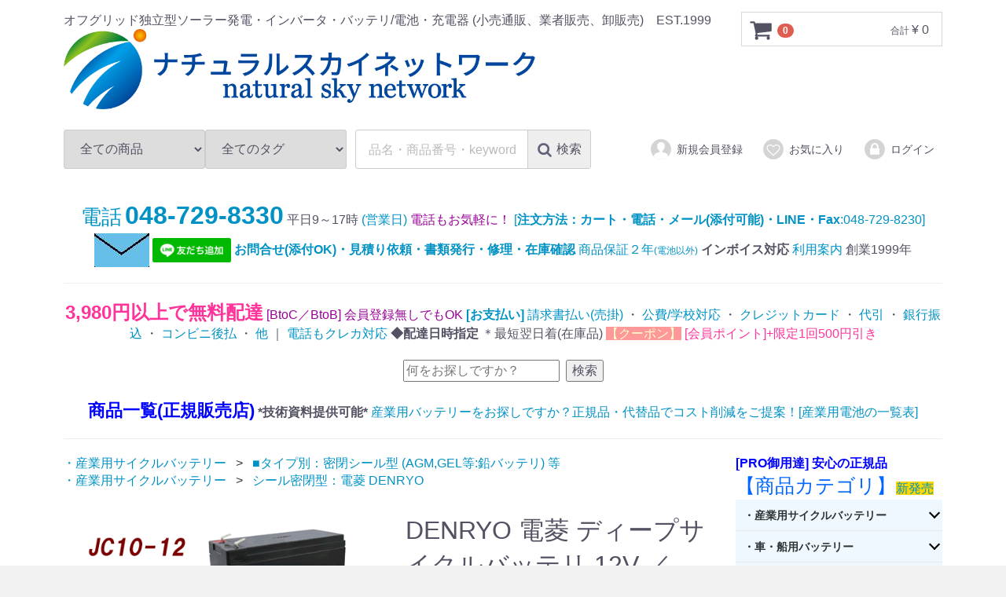

--- FILE ---
content_type: text/html; charset=UTF-8
request_url: https://www.natural-sky.net/products/detail/725
body_size: 200588
content:
<!DOCTYPE html>
<html lang="ja">
<head>
<meta charset="utf-8">
<meta http-equiv="X-UA-Compatible" content="IE=edge">

<meta name="viewport" content="width=device-width, initial-scale=1">
<link rel="icon" href="/template/default/img/common/favicon.ico">
<link rel="stylesheet" href="/template/default/css/style.css?v=3.0.11">
<link rel="stylesheet" href="/template/default/css/slick.css?v=3.0.11">
<link rel="stylesheet" href="/template/default/css/default.css?v=3.0.11">
<!-- for original theme CSS --><script src="https://ajax.googleapis.com/ajax/libs/jquery/1.11.3/jquery.min.js"></script><script>window.jQuery || document.write('<script src="/template/default/js/vendor/jquery-1.11.3.min.js?v=3.0.11"><\/script>')</script><!-- ▼フローティングカート --><style>
    #floatingCartWidget{
        width: 180px;
        font-size:90%;
        position: fixed;
        z-index: 929292;
        bottom: 40px;
        right: 0;
        border: 1px solid #CCCCCC;
        box-shadow: 0 0 9px #CCC;
        background: #FFFFCC;
        padding:16px;
        display: none;
    }
    #floatingCartWidget .text-primary {
        margin:0;
    }
    #floatingCartWidget .cart_area .classcategory_list li select{
        width: 100%;
    }
    #floatingCartWidget .form-control{
        padding: 2px 10px;
    }
    #floatingCartWidget .item_name{
        margin: 0;
        height: 2.4em;
        overflow: hidden;
    }
    #floatingCartWidget .item_name p{
        text-overflow: ellipsis;
        overflow: hidden;
    }
    #floatingCartWidget .row{
        padding-bottom: 4px;
        margin: 0;
    }
    #floatingCartWidget .btn_area .btn{
        height: 40px;
        line-height: 40px;
        width: 100%
    }
    #flashMessage{
        margin: auto;
        position: fixed;
        max-width: 400px;
        height: fit-content;
        padding: 20px;
        top: 0;
        right: 0;
        bottom: 0;
        left: 0;
        background: #FFCC99;
        z-index: 9990;
        text-align: center;
        box-shadow: 0 0 34px 2px #444;
    }
    #plg_cart_submit{
        background: #f5a225;
        border-color: #f7c374;
    }
    #contents, #header, #footer, .pagetop{
        transform: none;
    }

    @media screen and (max-width:767px){
        .pc-only{
            display: none;
        }
        #selection{
            display: none;
        }
        #floatingCartWidget{
            width: 100%;
            left: 0;
            bottom: 0;
        }
        #floatingCartWidget #floatingbtn{
            display: flex;
            justify-content: space-around;
        }
    }
    </style>
<script type="text/javascript">
        var AddCartFlg = false;
    $(function(){
        $('#floatingCartWidget').appendTo('body');
        $(window).on('scroll',function(){
            scrollDirection();
        });
        $('body').on('touchmove', function() {
            scrollDirection();
            if($(window).width() <= 767){
                $('#selection').hide();
            }
        });

        var scrollDirection = function(){
            var t = $('#detail_cart_box__button_area').offset().top;
            var p = t+100;
            var h = t - $(window).height() - 600;
            if($(window).scrollTop() > p || $(window).scrollTop() < h){
              $('#floatingCartWidget').fadeIn();
            }else{
              $('#floatingCartWidget').fadeOut();
            }
        }
        $('#plg_add-cart').on('click', function(event) {
            event.preventDefault();
            var form = $(this).parents('form');
            if(form.find('#selection').length && $('#selection').css('display') === 'none'){
                $('#selection').show();
                return false;
            }
            var form_data = form.serializeArray();
            var valid = true;
            // 規格の選択がなければ表示
            $.each(form_data, function(i, key){
                if((key.name == 'classcategory_id1' || key.name == 'classcategory_id2') && key.value == '__unselected'){
                    $('#selection').show();
                    valid = false;
                }
            })
            if(valid === false){
                if( !$('#flashMessage').length){
                    var obj = $('<div id="flashMessage"><span style="color:red">選択されていない項目があります').fadeIn().queue(function() {
                                setTimeout(function(){$('#flashMessage').remove();$('.prevention-masked').fadeOut()
                                }, 2000);
                                })
                    $('body').append(obj);
                }
                return false;
            }
            $.ajax({
                type:'POST',
                dataType:'json',
                data:form_data,
                url:'https://www.natural-sky.net/plg/product_cart_in_ajax',
                success:function(data) {
                    if(data.status == 1){
                        var obj = $('<div id="flashMessage">カートに追加しました').fadeIn().queue(function() {
                                    setTimeout(function(){$('#flashMessage').remove();$('.prevention-masked').fadeOut()
                                    }, 2000);
                                    })
                        $('body').append(obj);
                        // カートBlockのTwigをレンダリング
                        var render = $(data.cart_render);
                        $('#cart_area').html('');
                        $('#cart_area').html(render.html());
                        
                        /*
                         * onClickが動かなくなるので、強制的にイベントを追加
                         */
                        $('#cart_area').on('click', '.cart-trigger', function (event) {
                            event.preventDefault();
                            toggleCart();
                            $('#wrapper').removeClass('drawer-open');

                        });
                        function toggleCart(type) {
                            if (type == "close") {
                                //close cart
                                $('.cart').removeClass('is-visible');
                                $('.cart-trigger').removeClass('cart-is-visible');
                                $('.overlay').removeClass('cart-is-visible');
                            } else {
                                //toggle cart visibility
                                $('.cart').toggleClass('is-visible');
                                $('.cart-trigger').toggleClass('cart-is-visible');
                                $('.overlay').toggleClass('cart-is-visible');
                                ($('.cart').hasClass('is-visible')) ? $('.overlay').addClass('is-visible') : $('.overlay').removeClass('is-visible');
                            }
                        }

                        AddCartFlg = true;
                    }else{
                        var obj = $('<div id="flashMessage"><span style="color:red">'+data.error+'').fadeIn().queue(function() {
                                    setTimeout(function(){$('#flashMessage').remove();$('.prevention-masked').fadeOut()
                                    }, 2000);
                                    })
                        $('body').append(obj);
                    }
                    $('#plg_add-cart').prop("disabled", false);
                },
                error:function(){
                    alert('cart in failed.');
                }
            });
            return false;
        });
        $('#plg_cart_submit').on('click', function(){
            if(AddCartFlg === false){
                var form = $(this).parents('form');
                var form_data = form.serializeArray();
                var valid = true;
                // 規格の選択がなければ表示
                $.each(form_data, function(i, key){
                    if((key.name == 'classcategory_id1' || key.name == 'classcategory_id2') && key.value == '__unselected'){
                        $('#selection').show();
                        valid = false;
                    }
                })
                if(valid === false){
                    if( !$('#flashMessage').length){
                        var obj = $('<div id="flashMessage"><span style="color:red">選択されていない項目があります').fadeIn().queue(function() {
                                    setTimeout(function(){$('#flashMessage').remove();$('.prevention-masked').fadeOut()
                                    }, 2000);
                                    })
                        $('body').append(obj);
                    }
                    return false;
                }
                $('input[name="mode"]').val('add_cart');
               form.submit();
            }else{
                window.location = 'https://www.natural-sky.net/cart';
            }
             return false;
        });
    })
     </script><!-- Google Tag Manager by GtmLite plugin --><script>(function(w,d,s,l,i){w[l]=w[l]||[];w[l].push({'gtm.start':
new Date().getTime(),event:'gtm.js'});var f=d.getElementsByTagName(s)[0],
j=d.createElement(s),dl=l!='dataLayer'?'&l='+l:'';j.async=true;j.src=
'https://www.googletagmanager.com/gtm.js?id='+i+dl;f.parentNode.insertBefore(j,f);
})(window,document,'script','dataLayer','GTM-N6LL3RK');</script><!-- End Google Tag Manager -->
<title>DENRYO 電菱 ディープサイクルバッテリ 12V ／ JC10-12</title>
<meta name="description" content="AGMサイクルバッテリ　DENRYO 電菱 ディープサイクルバッテリ 12V ／ JC10-12">
<meta name="keywords" content="JC10-12,DENRYO,電菱,バッテリ,12V,鉛電池">

</head>
<body>
<!-- Google Tag Manager (noscript) by GtmLite plugin -->
<noscript><iframe src="https://www.googletagmanager.com/ns.html?id=GTM-N6LL3RK" height="0" width="0" style="display:none;visibility:hidden"></iframe></noscript>
<!-- End Google Tag Manager (noscript) -->

<script>
  var dataLayer = window.dataLayer || [];
  dataLayer.push({'event': 'product_detail'});
</script><div id="floatingCartWidget" class="navbar-fixed-bottom">
    <div class="pc-only">
    <h3 id="detail_description_box__name" class="item_name pc-only"></h3>
<p>DENRYO 電菱 ディープサイクルバッテリ 12V ／ JC10-12</p>
    <!--★通常価格★-->
        <!--★販売価格★-->
    <p id="detail_description_box__sale_price" class="sale_price text-primary">特別価格：<span class="price02_default">¥ 8,225</span> <span class="small">(税込)</span></p>
    </div>
    <form action="?" method="post" id="floatingCart" name="ajax-form">
        <!--▼買い物かご-->
        <div id="detail_cart_box" class="cart_area">
            <div id="selection">
            
                                
                                <dl id="detail_cart_box__cart_quantity" class="quantity">
<dt>数量</dt>
                    <dd>
                        <input type="number" id="quantity" name="quantity" required="required" min="1" maxlength="9" class="form-control" value="1">
</dd>
                </dl>
<div class="extra-form">
                                                                                                                                                                                                                                                                </div>
            </div>
            <div id="floatingbtn">
                                <div id="detail_cart_box__button_area2" class="btn_area">
                    <ul id="detail_cart_box__insert_button" class="row">
<li class=""><button id="plg_add-cart" class="btn btn-primary add-cart">カートに入れる</button></li>
                    </ul>
</div>                 <div id="detail_cart_box__button_area2" class="btn_area">
                    <ul id="detail_cart_box__insert_button" class="row">
<input type="hidden" id="mode" name="mode"><li class=""><button id="plg_cart_submit" class="btn btn-primary">ご購入手続きへ</button></li>
                    </ul>
</div>                          </div>
        </div>
        <!--▲買い物かご-->
        <div style="display: none"><input type="hidden" id="mode" name="mode"></div>
<div style="display: none"><input type="hidden" id="product_id" name="product_id" value="725"></div>
<div style="display: none"><input type="hidden" id="product_class_id" name="product_class_id" value="735"></div>
<div style="display: none"><input type="hidden" id="_token" name="_token" value="3VBPkMu-Guvk-0s-wN4ZPeuRKEsntZd9ddrLWrZ0XOo"></div>
    </form>
</div>
        <!-- ▲フローティングカート -->

    


<div id="wrapper">
    <header id="header"><div class="container-fluid inner">
                                                            <!-- ▼ロゴ -->
                         <div class="header_logo_area">
                <p class="copy">オフグリッド独立型ソーラー発電・インバータ・バッテリ/電池・充電器 (小売通販、業者販売、卸販売)　EST.1999</p>
                <h1 class="header_logo"><a href="https://www.natural-sky.net/"><img src="/template/default/img/nsn-logo.gif" width="600" height="102" alt="natural sky network"></a></h1>
            </div>
        <!-- ▲ロゴ -->
    <!-- ▼カゴの中 -->
                        <div id="cart_area">
    <p class="clearfix cart-trigger"><a href="#cart">
            <svg class="cb cb-shopping-cart"><use xlink:href="#cb-shopping-cart"></use></svg><span class="badge">0</span>
            <svg class="cb cb-close"><use xlink:href="#cb-close"></use></svg></a>
        <span class="cart_price pc">合計 <span class="price">¥ 0</span></span></p>
    <div id="cart" class="cart">
        <div class="inner">
                                                    <div class="btn_area">
                    <div class="message">
                        <p class="errormsg bg-danger" style="margin-bottom: 20px;">
                            現在カート内に<br>商品はございません。
                        </p>
                    </div>
                </div>
                    </div>
    </div>
</div>
                <!-- ▲カゴの中 -->
    <!-- ▼商品検索 -->
                        <div class="drawer_block pc header_bottom_area">
    <div id="search" class="search">
        <form method="get" id="searchform" action="/products/list">
            <div class="search_inner">
                <select id="category_id" name="category_id" class="form-control"><option value="">全ての商品</option>
<option value="318">・産業用サイクルバッテリー</option>
<option value="105">　■タイプ別：開放型 (EB等:鉛バッテリ)</option>
<option value="101">　■タイプ別：密閉型 (SEB等:鉛バッテリ)</option>
<option value="88">　■タイプ別：密閉シール型 (AGM,GEL等:鉛バッテリ) 等</option>
<option value="108">　開放型：Trojan トロージャン</option>
<option value="304">　開放型：U.S.Battery</option>
<option value="295">　開放型：MAX CYCLE</option>
<option value="319">　開放型：SUPER TB</option>
<option value="107">　密閉型/開放型：GSユアサ  EB/SEB/SLH</option>
<option value="106">　密閉型/開放型：G&Yu</option>
<option value="103">　密閉型：ACデルコ ボイジャー</option>
<option value="97">　小型制御弁式：GSユアサ</option>
<option value="99">　シール密閉型：LONG ロング</option>
<option value="94">　シール密閉型：Eagle Picher</option>
<option value="279">　シール密閉型：Discover ディスカバー</option>
<option value="90">　シール密閉型：BPC</option>
<option value="321">　シール密閉型：CSB</option>
<option value="253">　シール密閉型：電菱 DENRYO</option>
<option value="89">　シール密閉型：SUN XTENDER</option>
<option value="92">　シール密閉型：LIFE LINE</option>
<option value="308">　シール密閉型：オプティマ OPTIMA</option>
<option value="93">　シール密閉型：JYC</option>
<option value="323">　シール密閉型：AZ</option>
<option value="315">　他</option>
<option value="311">・車・船用バッテリー</option>
<option value="284">　[種類別] バッテリー電池</option>
<option value="285">　　国産車・船用</option>
<option value="287">　　欧米車・船用</option>
<option value="288">　　業務用・タクシー・船用</option>
<option value="286">　G＆Yu (ジーアンドユー)</option>
<option value="261">・リチウムイオン電池</option>
<option value="317">　リン酸鉄リチウムイオン電池</option>
<option value="309">・充電器(コンセント用)</option>
<option value="119">　鉛バッテリ用</option>
<option value="120">　リチウム電池用</option>
<option value="314">　GS YUASA（ジーエスユアサ）</option>
<option value="116">　Delta-Q（デルタキュー）</option>
<option value="115">　POWER TITE（未来舎）</option>
<option value="278">　CH（未来舎 PowerTite）</option>
<option value="113">　電菱</option>
<option value="114">　CX（電菱）</option>
<option value="320">　PBM SRL</option>
<option value="312">　CTEK（シーテック）</option>
<option value="247">　オプション</option>
<option value="118">　他メーカー</option>
<option value="249">・走行充電器</option>
<option value="137">・ソーラー充電セット(車/船/他)</option>
<option value="71">　簡易ソーラーチャージャ</option>
<option value="241">　ソーラー充電器</option>
<option value="142">　ソーラー充電器 (フレキシブル)</option>
<option value="322">　折り畳み ソーラー充電器</option>
<option value="272">・ソーラーパネル(単体) 太陽電池</option>
<option value="269">　太陽電池 [目的別]</option>
<option value="72">　　車用ソーラーパネル</option>
<option value="73">　　船用ソーラーパネル</option>
<option value="23">　　フレキシブル</option>
<option value="18">　　ポータブル</option>
<option value="19">　　小型 組込用</option>
<option value="28">　　ポッティング</option>
<option value="29">　　特注オリジナルパネル</option>
<option value="227">　太陽電池 [メーカー別]</option>
<option value="11">　　特価 ソーラーパネル</option>
<option value="12">　　特価 フレキシブル</option>
<option value="14">　　シャープ</option>
<option value="15">　　京セラ</option>
<option value="254">　　KIS ケーアイエス</option>
<option value="16">　　電菱 DENRYO</option>
<option value="13">　　CV21 フレキシブル</option>
<option value="24">　　その他</option>
<option value="226">　太陽電池 [セル別]</option>
<option value="21">　　多結晶</option>
<option value="20">　　単結晶</option>
<option value="273">・充放電コントローラー (太陽電池用)</option>
<option value="243">　PWM 充放電コントローラ</option>
<option value="233">　　DENRYO 電菱</option>
<option value="31">　　MORNINGSTAR</option>
<option value="232">　　POWER TITE 未来舎</option>
<option value="234">　　ノーブランド</option>
<option value="242">　　PWM型 機能別</option>
<option value="37">　　　充放電</option>
<option value="35">　　　充電</option>
<option value="36">　　　放電</option>
<option value="235">　　　PWM</option>
<option value="39">　　　簡易計測器付き</option>
<option value="38">　　　タイマー付き</option>
<option value="245">　MPPT 充放電コントローラ</option>
<option value="61">　　MORNINGSTAR</option>
<option value="180">　　DENRYO 電菱</option>
<option value="179">　　POWER TITE 未来舎</option>
<option value="62">　　soldio</option>
<option value="290">　　BS-MPPT</option>
<option value="244">　　MPPT型 機能別</option>
<option value="67">　　　充放電</option>
<option value="183">　　　充電</option>
<option value="184">　　　放電</option>
<option value="69">　　　簡易計測器付き</option>
<option value="186">　　　タイマー付き</option>
<option value="64">　　　MPPT</option>
<option value="181">　　ノーブランド</option>
<option value="63">　　SOLAR BOOST</option>
<option value="246">　オプション：コントローラ</option>
<option value="274">・DC/AC インバーター(直流→交流)</option>
<option value="123">　POWERTITE 未来舎 (正弦波)</option>
<option value="9">　電菱 DENRYO (正弦波)</option>
<option value="122">　EXELTECH (正弦波)</option>
<option value="126">　マウント式 (正弦波)</option>
<option value="125">　電源切換式 (正弦波)</option>
<option value="124">　POWERTITE 未来舎 (疑似波)</option>
<option value="1">　[種類別] DC>ACインバータ</option>
<option value="4">　　正弦波 DCACインバータ サイン波</option>
<option value="236">　　疑似波 DCACインバータ 疑似サイン波</option>
<option value="127">　　鉛バッテリ用</option>
<option value="128">　　リチウム電池用</option>
<option value="248">　オプション：DCACインバータ</option>
<option value="135">・DC/DC コンバーター(直流→直流)</option>
<option value="136">　未来舎</option>
<option value="132">・商用電源切換機</option>
<option value="310">・電線ケーブル／周辺機器</option>
<option value="134">　バッテリプロテクタ</option>
<option value="158">　周辺機器・部材</option>
<option value="160">　　パネル取付金具</option>
<option value="161">　　端子・コネクタ</option>
<option value="162">　　部品</option>
<option value="133">　　照明用センサー</option>
<option value="230">　加工済みケーブル</option>
<option value="231">　裸線・ケーブル</option>
<option value="163">　ヒューズ</option>
<option value="164">　　ヒューズホルダ</option>
<option value="166">　計測機器</option>
<option value="169">　　テスター</option>
<option value="168">　　デジタル電力計</option>
<option value="167">　　アナログ電流/電圧計</option>
<option value="313">・電源(小型品/セット品など)</option>
<option value="293">　ポータブル電源</option>
<option value="291">　ジャンプスターター</option>
<option value="143">　オフグリッド太陽光発電(電池付)</option>
<option value="146">　　電池付き 直流タイプ</option>
<option value="145">　　電池付き 交流タイプ</option>
<option value="152">　　バッテリ蓄電セット</option>
<option value="155">　　　plusインバーター</option>
<option value="154">　　　plus充電器</option>
<option value="153">　　　コンセントで使う</option>
<option value="262">　Super B：リチウムイオン電池</option>
<option value="264">　Super B：リチウムイオン電池(太陽光付)セット</option>
<option value="263">　Super B：リチウムイオン電池セット</option>
<option value="289">・直流製品・雑貨</option>
<option value="144">　ソーラーポンプ</option>
<option value="252">　直流機器</option>
<option value="173">　LED ライト</option>
<option value="76">　ソーラーグッズ</option>
<option value="276">　　ソーラー換気扇</option>
<option value="80">　　ポップ・ムーバー</option>
<option value="78">　　ムービングツール</option>
<option value="77">　　インテリア</option>
<option value="81">　　ガーデニング</option>
<option value="299">　(プラス１)</option>
<option value="266">　　簡易トイレ</option>
<option value="302">　　防災</option>
<option value="296">　　強力モバイルバッテリー</option>
<option value="300">　　エコロジー</option>
<option value="303">　　省エネ用</option>
<option value="301">　　エクササイズ</option>
<option value="316">【処分品／数量限定セール】</option></select><select id="tag_id" name="tag_id" class="form-control"><option value="">全てのタグ</option>
<option value="94">電池容量：～1Ah 未満</option>
<option value="95">電池容量：1～10Ah 未満</option>
<option value="96">電池容量：10～50Ah 未満</option>
<option value="97">電池容量：50～100Ah 未満</option>
<option value="98">電池容量：100Ah 以上</option>
<option value="99">発電量：～10W 未満</option>
<option value="100">発電量：10～30W 未満</option>
<option value="101">発電量：30～60W 未満</option>
<option value="102">発電量：60～100W 未満</option>
<option value="103">発電量：100W 以上</option>
<option value="104">6V バッテリー/電池</option>
<option value="105">直流 12V 対応</option>
<option value="106">直流 24V 対応</option>
<option value="107">直流 48V 対応</option>
<option value="108">出力仕様：～1000W 未満</option>
<option value="110">出力仕様：1000W 以上</option>
<option value="112">直流 6V 対応</option>
<option value="113">8V バッテリー/電池</option></select><div class="input_search clearfix">
                    <input type="search" id="name" name="name" maxlength="50" placeholder="品名・商品番号・keyword" class="form-control"><button type="submit" class="bt_search"><svg class="cb cb-search"><use xlink:href="#cb-search"></use><span class="search_text">検索</span></svg></button>
                </div>
            </div>
            <div class="extra-form">
                                                                                                                                                                                                                                                                                        </div>
        </form>
    </div>
</div>
                <!-- ▲商品検索 -->
    <!-- ▼ログイン -->
                            <div id="member" class="member drawer_block pc">
        <ul class="member_link">
<li>
                <a href="https://www.natural-sky.net/entry">
                    <svg class="cb cb-user-circle"><use xlink:href="#cb-user-circle"></use></svg>新規会員登録
                </a>
            </li>
                            <li><a href="https://www.natural-sky.net/mypage/favorite"><svg class="cb cb-heart-circle"><use xlink:href="#cb-heart-circle"></use></svg>お気に入り</a></li>
                        <li>
                <a href="https://www.natural-sky.net/mypage/login">
                    <svg class="cb cb-lock-circle"><use xlink:href="#cb-lock-circle"></use></svg>ログイン
                </a>
            </li>
        </ul>
</div>

                <!-- ▲ログイン -->

                                                    <p id="btn_menu"><a class="nav-trigger" href="#nav">Menu<span></span></a></p>
        </div>
    </header><div id="contents" class="theme_side_right">

        <div id="contents_top">
                                                            <!-- ▼ヘッダ1(nsn) -->
            








<div class="container-fluid inner"><div style="text-align: center;">
<div>
<span style="line-height: 1.45;">
<a href="tel:0487298330">
<span style="font-size:26px;">
電話</span>
<span style="font-size:32px;">
<strong>048-729-8330</strong></span>
</a>
</span>
平日9～17時<a href="https://www.natural-sky.net/user_data/guide_order">
(営業日)</a>
<span style="color:#990099;">電話もお気軽に！</span> <a href="https://www.natural-sky.net/user_data/ordermail">[<b>注文方法：カート・電話・メール(添付可能)・LINE・Fax</b>:048-729-8230]</a>
<a href="https://www.natural-sky.net/user_data/mailform"><img src="https://image.rakuten.co.jp/naturalsky-offgrid/cabinet/nsn/imgrc0078437679.jpg"></a>
<a href="http://nav.cx/aEUMjj9" target="_blank"><img src="https://scdn.line-apps.com/n/line_add_friends/btn/ja.png" alt="友だち追加" height="31" border="0"></a>

 <a href="https://www.natural-sky.net/user_data/mailform"><b> お問合せ(添付OK)・見積り依頼・書類発行・修理・在庫確認</b></a>
<a href="https://www.natural-sky.net/user_data/security"> 商品保証２年<span style="font-size:12px;">(電池以外)</span></a> <b>インボイス対応</b>
 <a href="https://www.natural-sky.net/user_data/guide_order">利用案内</a> 創業1999年
<hr>
<a href="https://www.natural-sky.net/user_data/agreement"><span style="color:#FF3399;"><span style="font-size:24px;"><b>3,980円以上で無料配達</b></span></span></a> <span style="color:#990099;">[BtoC／BtoB] 
会員登録無しでもOK</span>
<a href="https://www.natural-sky.net/user_data/payment"><b>[お支払い]</b></a>


<a href="https://www.natural-sky.net/user_data/payment#payatobarai">
請求書払い(売掛)
</a>
・

<a href="https://www.natural-sky.net/user_data/payment#urikake">
公費/学校対応
</a>
・

<a href="https://www.natural-sky.net/user_data/payment#card">
クレジットカード</a>
・
<a href="https://www.natural-sky.net/user_data/payment#daibiki">代引</a>
・
<a href="https://www.natural-sky.net/user_data/payment#bank">銀行振込</a>
・
<a href="https://www.natural-sky.net/user_data/payment#payatobarai">コンビニ後払</a>
・
<a href="https://www.natural-sky.net/user_data/payment">他</a>
｜
<a href="https://www.natural-sky.net/user_data/payment#card">電話もクレカ対応</a>








<b> ◆配達日時指定 </b>
＊最短翌日着(在庫品)
<a href="https://www.natural-sky.net/user_data/info_campaign_coupon#coupon">
<span style="background-color: #ff9999; color: #FFFFCC;">【クーポン】</span> <span style="color:#FF3399;"></span> <span style="color:#FF3399;">[会員ポイント]+限定1回500円引き</span></a><br><br><div class="mt-site-search-container">
<div id="mt-site-search" class="mt-site-search" data-fields="keywords" data-language="ja_JP" data-entry-jsons="https://search-1663289728-26675.movabletype.io/6323c9ee443e54ca427a08ef/entry.json" data-no-site-fetch="1" data-search-id="6323c9ee443e54ca427a08ef" data-search-placeholder="何をお探しですか？" data-search-result-count="50" data-show-thumbnail-on-result="1" data-site-id="31668" data-storage-id="6323c9ee443e54ca427a08ef"></div>
<script src="https://site-search.movabletype.net/v1/assets/31668/js/search.js" id="mt-site-search-script" async defer></script>
</div>
<br><a href="https://www.natural-sky.net/products/list?mode=&category_id=&name=&pageno=1&disp_number=50&orderby=4&tag_id=">
<span style="color:#FF8C00;"><span style="color:#0000FF;"><span style="font-size:22px;"><strong>商品一覧(正規販売店)</strong></span></span></span></a> <b>*技術資料提供可能*</b>
 <a href="https://www.natural-sky.net/user_data/mailform">産業用バッテリーをお探しですか？正規品・代替品でコスト削減をご提案！</a><a href="https://www.natural-sky.net/user_data/index_battery_cycle?preview=1">[産業用電池の一覧表]</a><hr>
</div>
</div></div>
        <!-- ▲ヘッダ1(nsn) -->
    <!-- ▼カスタマイズナビSP -->
            <script type="text/javascript">
$(function() {


	function demo02() {
		$(this).toggleClass("active").next().slideToggle(300);
	}

	$(".switch .toggle").click(demo02);

});
</script><!-- ▲カスタマイズナビSP -->
</div>

        <div class="container-fluid inner">
                                    
            <div id="main">
                                                
                <div id="main_middle">
                        
    <!-- ▼item_detail▼ -->
    <div id="item_detail">
        <div id="detail_wrap" class="row">
<style>

#relative_category_box{
    padding-left: 15px;
    margin-bottom: 30px;
}

</style>
<!-- ▼関連カテゴリ▼ --><div id="relative_category_box" class="relative_cat">
                                                  <ol id="relative_category_box__relative_category--725_1">
<li><a id="relative_category_box__relative_category--725_1_318" href="https://www.natural-sky.net/products/list?category_id=318">・産業用サイクルバッテリー</a></li>
                                                        <li><a id="relative_category_box__relative_category--725_1_88" href="https://www.natural-sky.net/products/list?category_id=88">■タイプ別：密閉シール型 (AGM,GEL等:鉛バッテリ) 等</a></li>
                                                    </ol>
<ol id="relative_category_box__relative_category--725_2">
<li><a id="relative_category_box__relative_category--725_2_318" href="https://www.natural-sky.net/products/list?category_id=318">・産業用サイクルバッテリー</a></li>
                                                        <li><a id="relative_category_box__relative_category--725_2_253" href="https://www.natural-sky.net/products/list?category_id=253">シール密閉型：電菱 DENRYO</a></li>
                                                    </ol>
</div>
                    <!-- ▲関連カテゴリ▲ -->



            <!--★画像★-->
            <div id="item_photo_area" class="col-sm-6">
                <div id="detail_image_box__slides" class="slides">
                                                                    <div id="detail_image_box__item--1"><img src="/upload/save_image/0131092250_5a710c5a7d135.gif"></div>
                                                <div id="detail_image_box__item--2"><img src="/upload/save_image/0131092406_5a710ca66ee28.gif"></div>
                                                <div id="detail_image_box__item--3"><img src="/upload/save_image/0131092414_5a710cae3c7d9.gif"></div>
                                                <div id="detail_image_box__item--4"><img src="/upload/save_image/0131092254_5a710c5e5b672.gif"></div>
                                                <div id="detail_image_box__item--5"><img src="/upload/save_image/0131092308_5a710c6c8408a.gif"></div>
                                                <div id="detail_image_box__item--6"><img src="/upload/save_image/0131091755_5a710b3382569.gif"></div>
                                                <div id="detail_image_box__item--7"><img src="/upload/save_image/0131091755_5a710b3382fca.gif"></div>
                                                <div id="detail_image_box__item--8"><img src="/upload/save_image/0131091755_5a710b3383424.jpg"></div>
                                                <div id="detail_image_box__item--9"><img src="/upload/save_image/0131091755_5a710b33838fa.jpg"></div>
                                                <div id="detail_image_box__item--10"><img src="/upload/save_image/0131091755_5a710b3383d9d.jpg"></div>
                                                <div id="detail_image_box__item--11"><img src="/upload/save_image/0131091755_5a710b3384275.jpg"></div>
                                                <div id="detail_image_box__item--12"><img src="/upload/save_image/0131091755_5a710b3384736.jpg"></div>
                                                <div id="detail_image_box__item--13"><img src="/upload/save_image/0131091755_5a710b3382af0.jpg"></div>
                                                            </div>
            </div>

            <section id="item_detail_area" class="col-sm-6"><!--★商品名★--><h3 id="detail_description_box__name" class="item_name">DENRYO 電菱 ディープサイクルバッテリ 12V ／ JC10-12</h3>
                <div id="detail_description_box__body" class="item_detail">

                                            <!--▼商品タグ-->
                        <div id="product_tag_box" class="product_tag">
                                                            <a href="https://www.natural-sky.net/products/list?tag_id=105"><span id="product_tag_box__product_tag--105" class="product_tag_list">直流 12V 対応</span></a>
                                                            <a href="https://www.natural-sky.net/products/list?tag_id=96"><span id="product_tag_box__product_tag--96" class="product_tag_list">電池容量：10～50Ah 未満</span></a>
                                                    </div>
                        <hr>
<!--▲商品タグ--><!--★通常価格★--><!--★販売価格★--><p id="detail_description_box__sale_price" class="sale_price text-primary"> <span class="price02_default">¥ 8,225</span> <span class="small">税込</span></p>
                    <!--▼商品コード-->
                    <p id="detail_description_box__sale_point" class="text-primary">
            加算ポイント：<span>75</span><span class="small">pt</span>
    </p>

<p id="detail_description_box__item_range_code" class="item_code">商品コード： <span id="item_code_default">
                        2000000000000725
                                                </span> </p>
                    <!--▲商品コード-->


                    <form action="?" method="post" id="form1" name="form1">
                        <!--▼買い物かご-->
                        <div id="detail_cart_box" class="cart_area">
                            
                                                                
                                                                <dl id="detail_cart_box__cart_quantity" class="quantity">
<dt>数量</dt>
                                    <dd>
                                        <input type="number" id="quantity" name="quantity" required="required" min="1" maxlength="9" class="form-control" value="1">
</dd>
                                </dl>
<div class="extra-form">
                                                                                                                                                                                                                                                                                                                                                                                                                                                                </div>

                                                                <div id="detail_cart_box__button_area" class="btn_area">
                                    <ul id="detail_cart_box__insert_button" class="row">
<li class="col-xs-12 col-sm-8"><button type="submit" id="add-cart" class="btn btn-primary btn-block prevention-btn prevention-mask">カートに入れる</button></li>
                                    </ul>
<ul id="detail_cart_box__favorite_button" class="row">
<li class="col-xs-12 col-sm-8"><button type="submit" id="favorite" class="btn btn-info btn-block prevention-btn prevention-mask">お気に入りに追加</button></li>
                                                                            </ul>
</div>
                                                    </div>
                        <!--▲買い物かご-->
                        <div style="display: none"><input type="hidden" id="mode" name="mode"></div>
<div style="display: none"><input type="hidden" id="product_id" name="product_id" value="725"></div>
<div style="display: none"><input type="hidden" id="product_class_id" name="product_class_id" value="735"></div>
<div style="display: none"><input type="hidden" id="_token" name="_token" value="3VBPkMu-Guvk-0s-wN4ZPeuRKEsntZd9ddrLWrZ0XOo"></div>
                    </form>
<form name="contact_product" id="contact_product" action="https://www.natural-sky.net/contact" method="post">
    <input type="hidden" name="product_id" value="725"><div class="btn_area">
        <ul class="row">
<li class="col-xs-12 col-sm-8"><button type="submit" class="btn btn-success btn-block">商品についてのお問い合わせ</button></li>
        </ul>
</div>
</form>

                    <!--★商品説明★-->
                    <style>
    .sns {
        text-align: left;
        font-size: 0;
    }
    .sns > li{
        display: inline-block;
        vertical-align: top;
        margin: 0 2px;
    }
    .sns > li:first-child {
        margin-left: 0;
    }
    .sns > li:last-child {
        margin-right: 0;
    }
    .sns iframe {
        margin: 0 !important;
    }
</style>
<ul class="sns">
<li class="fb">
<div class="fb-like" data-layout="button_count" data-action="like" data-show-faces="true" data-share="true"></div>
<div id="fb-root"></div>
<script>(function(d, s, id) {var js, fjs = d.getElementsByTagName(s)[0];if (d.getElementById(id)) return;js = d.createElement(s); js.id = id;js.src = "//connect.facebook.net/ja_JP/sdk.js#xfbml=1&version=v2.6";fjs.parentNode.insertBefore(js, fjs);}(document, 'script', 'facebook-jssdk'));</script>
</li>
<li class="twitter">
<a href="//twitter.com/share" class="twitter-share-button">Tweet</a>
<script>!function(d,s,id){var js,fjs=d.getElementsByTagName(s)[0],p=/^http:/.test(d.location)?'http':'https';if(!d.getElementById(id)){js=d.createElement(s);js.id=id;js.src=p+'://platform.twitter.com/widgets.js';fjs.parentNode.insertBefore(js,fjs);}}(document, 'script', 'twitter-wjs');</script>
</li>
<li>
<div class="line-it-button" data-lang="ja" data-type="share-a" data-url="https://www.natural-sky.net/products/detail/725" style="display: none;"></div>
<script src="https://d.line-scdn.net/r/web/social-plugin/js/thirdparty/loader.min.js" async="async" defer></script>
</li> 
</ul>
<script type="text/javascript">LineIt.loadButton();</script><p id="detail_not_stock_box__description_detail" class="item_comment"><br><span style="color: #0000ff;"><strong>・AGMバッテリ<br><br></strong>完全密閉型</span><br><strong><br><br><span style="color: #0000ff;">・・JCシリーズ　-　ディープサイクルタイプ<br><br>繰り返し充電の耐久性に優れており、新放電でも長寿命です。独立型太陽光発電システム、オフグリッド電源、モバイル電源などに適しています。</span></strong><br><br>型式 ： JC10-12<br>電圧 ： 12<br>定格容量(Ah) 5h ： 8.5<br>定格容量(Ah) 20h ： 10<br>寸法: 長さ [mm] ： 151<br>寸法: 幅 [mm] ： 65<br>寸法: 高さ [mm] ： 112<br>重量 [kg] ： 3.29<br>標準価格 (税抜) ： 7,700<br><br><br></p>
<ul>
<br><li><a href="http://www.denryo.com/support/dimensions/pdf/battery/jc10-12.pdf" target="_blank" rel="noopener">JC10-12の外形寸法図(PDFファイル)</a></li>
<br><li><a href="http://www.denryo.com/catalog/pdf/denryobattery.pdf" target="_blank" rel="noopener">カタログ</a></li>
<br>
</ul>
<br><br><strong><span style="color: #0000ff;">・高品質・高信頼性</span><br></strong><br><span style="color: #0000ff;">ISO9001 認証所得した工場で生産している高信頼性バッテリです。</span><br><span style="color: #0000ff;">保管および出荷前のメンテナンスにより、良好な状態でお届けいたします。</span><br><br><br><span style="color: #0000ff;"><strong>・優れたコストパフォーマンス<br></strong></span><br><span style="color: #0000ff;">放電深度５０％で５００サイクル以上。長寿命のシステムデザインが可能となります。信頼性とサイクル性、価格を比較すると非常に優れたコストパフォーマンスを実現します。</span><br><br><br><span style="color: #0000ff;"><strong>・完全密閉・運搬しやすい構造</strong></span><br><span style="color: #0000ff;">液漏れしない完全密閉構造なので、横置きでも設置できます。メンテナンスフリーで保水の必要はありません。大容量タイプは取っ手がついていますので運搬設置が容易です。</span>

                </div>
                <!-- /.item_detail -->

            </section><!--詳細ここまで-->
</div>

                        <div id="sub_area" class="row">
            <div class="col-sm-10 col-sm-offset-1">
                <div id="detail_free_box__freearea" class="freearea">
<br><br><table align="center"><tbody>
<tr bgcolor="#bfbfbf">
<th colspan="2">
<div align="center">型式</div>
</th>
<th width="233">
<div align="center">JC10-12</div>
</th>
</tr>
<tr>
<td colspan="2">公称電圧</td>
<td>
<div align="center">12V</div>
</td>
</tr>
<tr bgcolor="#efebef">
<td width="182" rowspan="5">定格容量(終止電圧)</td>
<td width="119">20時間率</td>
<td>
<div align="center">10Ah(10.5V)</div>
</td>
</tr>
<tr bgcolor="#efebef">
<td>10時間率</td>
<td>
<div align="center">9.5Ah(10.5V)</div>
</td>
</tr>
<tr bgcolor="#efebef">
<td>5時間率</td>
<td>
<div align="center">8.5Ah(10.2V)</div>
</td>
</tr>
<tr bgcolor="#efebef">
<td>1C</td>
<td>
<div align="center">5.67Ah(9.6V)</div>
</td>
</tr>
<tr bgcolor="#efebef">
<td>3C</td>
<td>
<div align="center">4Ah(9.6V)</div>
</td>
</tr>
<tr>
<td colspan="2">内部抵抗(1KHz)</td>
<td>
<div align="center">11mΩ</div>
</td>
</tr>
<tr bgcolor="#efebef">
<td colspan="2">最大放電電流(5秒間)</td>
<td>
<div align="center">150A</div>
</td>
</tr>
<tr>
<td colspan="2">最大充電電流</td>
<td>
<div align="center">3A</div>
</td>
</tr>
<tr bgcolor="#efebef">
<td rowspan="2">サイクル用途<br>推奨充電電圧</td>
<td>充電電圧</td>
<td>
<div align="center">14.4～15.0V</div>
</td>
</tr>
<tr bgcolor="#efebef">
<td>温度補正</td>
<td>
<div align="center">-5.0mV/℃/セル</div>
</td>
</tr>
<tr>
<td rowspan="2">スタンバイ用途<br>推奨充電電圧</td>
<td>フロート充電電圧</td>
<td>
<div align="center">13.5～13.8V</div>
</td>
</tr>
<tr>
<td>温度補正</td>
<td>
<div align="center">-3.0mV/℃/セル</div>
</td>
</tr>
<tr bgcolor="#efebef">
<td rowspan="3">動作温度範囲</td>
<td>充電</td>
<td>
<div align="center">-15～40℃</div>
</td>
</tr>
<tr bgcolor="#efebef">
<td>放電</td>
<td>
<div align="center">-15～50℃</div>
</td>
</tr>
<tr bgcolor="#efebef">
<td>保管</td>
<td>
<div align="center">-15～40℃</div>
</td>
</tr>
<tr>
<td rowspan="3">容量保存特性(20℃)</td>
<td>1ヶ月</td>
<td>
<div align="center">92%</div>
</td>
</tr>
<tr>
<td>3ヶ月</td>
<td>
<div align="center">90%</div>
</td>
</tr>
<tr>
<td>6ヶ月</td>
<td>
<div align="center">80%</div>
</td>
</tr>
<tr bgcolor="#efebef">
<td colspan="2">端子形状</td>
<td>
<div align="center">ファストン端子＃250</div>
</td>
</tr>
<tr>
<td colspan="2">筐体素材</td>
<td>
<div align="center">ABS(難燃性UL94 HBクラス)</div>
</td>
</tr>
<tr>
<td colspan="2" bgcolor="#efebef">寸法(L×W×H)</td>
<td bgcolor="#efebef">
<div align="center">151×65×112mm</div>
</td>
</tr>
<tr>
<td colspan="2">重量</td>
<td>
<div align="center">3.29kg</div>
</td>
</tr>
<tr>
<td colspan="2" bgcolor="#efebef">標準価格(税抜）</td>
<td bgcolor="#efebef">
<div align="center">7,700円</div>
</td>
</tr>
</tbody></table>
<span style="font-size: xx-small;">◆仕様及び外観は、改良のため予告無く変更することがあります。</span><br><br><br><br><strong>・充電方法</strong><br><br><strong>[スタンバイ]</strong><br>充電方式：定電圧<br>充電電圧 (V/セル)　：　2.25-2.30<br>温度補正　：　-3.0mV℃/セル<br>最大充電電流 (CA)　：　0.3<br>充電時間 100%放電　：　24h<br>充電時間 50%放電　：　20h<br>温度範囲　：　-15℃～40℃<br><br><strong>[サイクル]</strong><br>充電方式　：　定電圧<br>充電電圧 (V/セル)　：　2.40-2.50<br>温度補正　：　-5.0mV℃/セル<br>最大充電電流 (CA)　：　0.3<br>充電時間 100%放電　：　16h<br>充電時間 50%放電　：　10h<br>温度範囲　：　-15℃～40℃<br><br><br><span style="color: #0000ff;"><strong>[バッテリイラスト画像の説明]</strong></span><br><br><span style="color: #0000ff;"><strong>上部カバー</strong></span><br><span style="color: #0000ff;">安全弁の緩みを防ぐ、ABSプラスチック製カバーです。</span><br><br><span style="color: #0000ff;"><strong>安全弁</strong></span><br><span style="color: #0000ff;">バッテリーへ酸素の侵入を防ぎ、バッテリー内部の圧力が0.5kgf/cm2を上回った場合にガスを放出するクロロプレンゴム製の逆止弁です。</span><br><br><span style="color: #0000ff;"><strong>端子</strong></span><br><span style="color: #0000ff;">プラス端子は赤、マイナス端子は黒です。</span><br><br><span style="color: #0000ff;"><strong>中カバー</strong></span><br><span style="color: #0000ff;">エポキシでコンテナを密閉するABSプラスチック製カバーです。</span><br><br><span style="color: #0000ff;"><strong>プラス極板/マイナス極板</strong></span><br><span style="color: #0000ff;">極板格子に鉛ペーストを塗布し、硬化、形成プロセスにより、ペーストを二酸化鉛活性物質に変化させます。極板格子は鉛カルシウム合金でできており、鉛ペーストは酸化鉛と硫酸の化合物です。</span><br><br><span style="color: #0000ff;"><strong>セパレータ</strong></span><br><span style="color: #0000ff;">プラス極板とマイナス極板の間にある極板のショートを防ぎ、電解液を貯蔵する吸収性ガラスマットです。</span><br><br><span style="color: #0000ff;"><strong>コンテナ</strong></span><br><span style="color: #0000ff;">極板と電解液を覆うABSプラスチック製カバーです。<br><br></span><br><strong>・JRシリーズ　-　レギュラータイプ<br></strong><br><span>スタンバイ電源として、UPS（無停電電源装置）、防災・防犯システム、非常用設備に適しています。また、サイクル用途での使用も可能で、放電深度５０％を推奨します。</span><br><br><table width="80%" border="1" style="width: 80%;"><tbody>
<tr>
<th width="82" rowspan="3">
<div>型式</div>
</th>
<th width="46" rowspan="3">
<div>電圧</div>
</th>
<th colspan="2">
<div>定格容量(Ah)</div>
</th>
<th colspan="3">
<div>寸法</div>
</th>
<th width="54" rowspan="3">
<div>重量<br>kg</div>
</th>
<th width="82" rowspan="3">
<div>標準価格<br>(税抜)</div>
</th>
</tr>
<tr>
<th width="54" rowspan="2">
<div>5h</div>
</th>
<th width="54">
<div>20h</div>
</th>
<th width="46" rowspan="2">
<div>長さ<br>mm</div>
</th>
<th width="46" rowspan="2">
<div>幅<br>mm</div>
</th>
<th width="46" rowspan="2">
<div>高さ<br>mm</div>
</th>
</tr>
<tr>
<th width="54">
<div>(10h)</div>
</th>
</tr>
<tr>
<td>
<div>JR4-6</div>
</td>
<td>
<div>6</div>
</td>
<td>
<div>3.4</div>
</td>
<td>
<div>4</div>
</td>
<td>
<div>70</div>
</td>
<td>
<div>47</div>
</td>
<td>
<div>102</div>
</td>
<td>
<div>0.75</div>
</td>
<td>
<div>2,900</div>
</td>
</tr>
<tr>
<td>
<div>JR0.7-12</div>
</td>
<td>
<div>12</div>
</td>
<td>
<div>0.6</div>
</td>
<td>
<div>0.7</div>
</td>
<td>
<div>96</div>
</td>
<td>
<div>25</div>
</td>
<td>
<div>62</div>
</td>
<td>
<div>0.40</div>
</td>
<td>
<div>4,000</div>
</td>
</tr>
<tr>
<td>
<div>JR1.2-12</div>
</td>
<td>
<div>12</div>
</td>
<td>
<div>1.02</div>
</td>
<td>
<div>1.2</div>
</td>
<td>
<div>48</div>
</td>
<td>
<div>97</div>
</td>
<td>
<div>50</div>
</td>
<td>
<div>0.59</div>
</td>
<td>
<div>3,700</div>
</td>
</tr>
<tr>
<td>
<div>JR7.2-12</div>
</td>
<td>
<div>12</div>
</td>
<td>
<div>6.12</div>
</td>
<td>
<div>7.2</div>
</td>
<td>
<div>151</div>
</td>
<td>
<div>65</div>
</td>
<td>
<div>94</div>
</td>
<td>
<div>2.40</div>
</td>
<td>
<div>5,400</div>
</td>
</tr>
<tr>
<td>
<div>JR26-12</div>
</td>
<td>
<div>12</div>
</td>
<td>
<div>22.1</div>
</td>
<td>
<div>26</div>
</td>
<td>
<div>166</div>
</td>
<td>
<div>175</div>
</td>
<td>
<div>125</div>
</td>
<td>
<div>9.30</div>
</td>
<td>
<div>18,900</div>
</td>
</tr>
<tr>
<td>
<div>JR55-12</div>
</td>
<td>
<div>12</div>
</td>
<td>
<div>46.8</div>
</td>
<td>
<div>55</div>
</td>
<td>
<div>226</div>
</td>
<td>
<div>135</div>
</td>
<td>
<div>207</div>
</td>
<td>
<div>17.0</div>
</td>
<td>
<div>34,500</div>
</td>
</tr>
<tr>
<td>
<div>JR62-12</div>
</td>
<td>
<div>12</div>
</td>
<td>
<div>52.7</div>
</td>
<td>
<div>(62)</div>
</td>
<td>
<div>226</div>
</td>
<td>
<div>135</div>
</td>
<td>
<div>207</div>
</td>
<td>
<div>18.7</div>
</td>
<td>
<div>38,000</div>
</td>
</tr>
<tr>
<td>
<div>JR65-12</div>
</td>
<td>
<div>12</div>
</td>
<td>
<div>55.3</div>
</td>
<td>
<div>65</div>
</td>
<td>
<div>350</div>
</td>
<td>
<div>167</div>
</td>
<td>
<div>179</div>
</td>
<td>
<div>20.9</div>
</td>
<td>
<div>39,700</div>
</td>
</tr>
<tr>
<td>
<div>JR100-12</div>
</td>
<td>
<div>12</div>
</td>
<td>
<div>85</div>
</td>
<td>
<div>(100)</div>
</td>
<td>
<div>307</div>
</td>
<td>
<div>168</div>
</td>
<td>
<div>208</div>
</td>
<td>
<div>29.5</div>
</td>
<td>
<div>56,700</div>
</td>
</tr>
<tr>
<td>
<div>JR110-12</div>
</td>
<td>
<div>12</div>
</td>
<td>
<div>93.5</div>
</td>
<td>
<div>(110)</div>
</td>
<td>
<div>338</div>
</td>
<td>
<div>170</div>
</td>
<td>
<div>212</div>
</td>
<td>
<div>32.5</div>
</td>
<td>
<div>65,800</div>
</td>
</tr>
<tr>
<td>
<div>JR130-12</div>
</td>
<td>
<div>12</div>
</td>
<td>
<div>110.5</div>
</td>
<td>
<div>(130)</div>
</td>
<td>
<div>483</div>
</td>
<td>
<div>170</div>
</td>
<td>
<div>240</div>
</td>
<td>
<div>42.6</div>
</td>
<td>
<div>73,400</div>
</td>
</tr>
<tr>
<td>
<div>JR150-12</div>
</td>
<td>
<div>12</div>
</td>
<td>
<div>127.5</div>
</td>
<td>
<div>(150)</div>
</td>
<td>
<div>483</div>
</td>
<td>
<div>170</div>
</td>
<td>
<div>240</div>
</td>
<td>
<div>45.5</div>
</td>
<td>
<div>80,800</div>
</td>
</tr>
<tr>
<td>
<div>JR200-12</div>
</td>
<td>
<div>12</div>
</td>
<td>
<div>170</div>
</td>
<td>
<div>(200)</div>
</td>
<td>
<div>522</div>
</td>
<td>
<div>238</div>
</td>
<td>
<div>219</div>
</td>
<td>
<div>66.5</div>
</td>
<td>
<div>116,200</div>
</td>
</tr>
<tr>
<td>
<div>JR230-12</div>
</td>
<td>
<div>12</div>
</td>
<td>
<div>195.5</div>
</td>
<td>
<div>(230)</div>
</td>
<td>
<div>522</div>
</td>
<td>
<div>238</div>
</td>
<td>
<div>219</div>
</td>
<td>
<div>73.2</div>
</td>
<td>
<div>132,600</div>
</td>
</tr>
</tbody></table>
<span>◆仕様及び外観は、改良のため予告無く変更することがあります。</span><span> </span><br><br><br><strong>・JCシリーズ　-　ディープサイクルタイプ<br></strong><br><span>繰り返し充電の耐久性に優れており、新放電でも長寿命です。独立型太陽光発電システム、オフグリッド電源、モバイル電源などに適しています。</span><br><br><table width="80%" border="1" style="width: 80%;"><tbody>
<tr>
<th width="82" rowspan="3">
<div>型式</div>
</th>
<th width="46" rowspan="3">
<div>電圧</div>
</th>
<th colspan="2">
<div>定格容量(Ah)</div>
</th>
<th colspan="3">
<div>寸法</div>
</th>
<th width="54" rowspan="3">
<div>重量<br>kg</div>
</th>
<th width="82" rowspan="3">
<div>標準価格<br>(税抜)</div>
</th>
</tr>
<tr>
<th width="54" rowspan="2">
<div>5h</div>
</th>
<th width="54">
<div>20h</div>
</th>
<th width="46" rowspan="2">
<div>長さ<br>mm</div>
</th>
<th width="46" rowspan="2">
<div>幅<br>mm</div>
</th>
<th width="46" rowspan="2">
<div>高さ<br>mm</div>
</th>
</tr>
<tr>
<th width="54">
<div>(10h)</div>
</th>
</tr>
<tr>
<td>
<div>JC5-12</div>
</td>
<td>
<div>12</div>
</td>
<td>
<div>4.25</div>
</td>
<td>
<div>5</div>
</td>
<td>
<div>90</div>
</td>
<td>
<div>70</div>
</td>
<td>
<div>101</div>
</td>
<td>
<div>1.90</div>
</td>
<td>
<div>5,100</div>
</td>
</tr>
<tr>
<td>
<div>JC10-12</div>
</td>
<td>
<div>12</div>
</td>
<td>
<div>8.5</div>
</td>
<td>
<div>10</div>
</td>
<td>
<div>151</div>
</td>
<td>
<div>65</div>
</td>
<td>
<div>112</div>
</td>
<td>
<div>3.29</div>
</td>
<td>
<div>7,700</div>
</td>
</tr>
<tr>
<td>
<div>JC12-12</div>
</td>
<td>
<div>12</div>
</td>
<td>
<div>10.2</div>
</td>
<td>
<div>12</div>
</td>
<td>
<div>151</div>
</td>
<td>
<div>98</div>
</td>
<td>
<div>93</div>
</td>
<td>
<div>4.02</div>
</td>
<td>
<div>9,000</div>
</td>
</tr>
<tr>
<td>
<div>JC20-12</div>
</td>
<td>
<div>12</div>
</td>
<td>
<div>17</div>
</td>
<td>
<div>20</div>
</td>
<td>
<div>181</div>
</td>
<td>
<div>76</div>
</td>
<td>
<div>167</div>
</td>
<td>
<div>5.95</div>
</td>
<td>
<div>13,600</div>
</td>
</tr>
<tr>
<td>
<div>JC30-12</div>
</td>
<td>
<div>12</div>
</td>
<td>
<div>25.5</div>
</td>
<td>
<div>30</div>
</td>
<td>
<div>166</div>
</td>
<td>
<div>126</div>
</td>
<td>
<div>176</div>
</td>
<td>
<div>10.5</div>
</td>
<td>
<div>19,600</div>
</td>
</tr>
<tr>
<td>
<div>JC36-12</div>
</td>
<td>
<div>12</div>
</td>
<td>
<div>30.6</div>
</td>
<td>
<div>36</div>
</td>
<td>
<div>196</div>
</td>
<td>
<div>130</div>
</td>
<td>
<div>158</div>
</td>
<td>
<div>10.7</div>
</td>
<td>
<div>22,600</div>
</td>
</tr>
<tr>
<td>
<div>JC40-12</div>
</td>
<td>
<div>12</div>
</td>
<td>
<div>34</div>
</td>
<td>
<div>40</div>
</td>
<td>
<div>199</div>
</td>
<td>
<div>166</div>
</td>
<td>
<div>171</div>
</td>
<td>
<div>13.5</div>
</td>
<td>
<div>25,500</div>
</td>
</tr>
<tr>
<td>
<div>JC50-12</div>
</td>
<td>
<div>12</div>
</td>
<td>
<div>42.5</div>
</td>
<td>
<div>50</div>
</td>
<td>
<div>199</div>
</td>
<td>
<div>166</div>
</td>
<td>
<div>171</div>
</td>
<td>
<div>14.3</div>
</td>
<td>
<div>31,400</div>
</td>
</tr>
<tr>
<td>
<div>JC75-12</div>
</td>
<td>
<div>12</div>
</td>
<td>
<div>63.75</div>
</td>
<td>
<div>(75)</div>
</td>
<td>
<div>260</div>
</td>
<td>
<div>170</div>
</td>
<td>
<div>202</div>
</td>
<td>
<div>24.4</div>
</td>
<td>
<div>46,700</div>
</td>
</tr>
</tbody></table>
<span>◆仕様及び外観は、改良のため予告無く変更することがあります。</span><span> </span><br><br><br><strong>・JHシリーズ　-　ハイレートタイプ<br></strong><br><span>急速放電対応、瞬間的に大電力を取り出せます。小型電動リールの電源などにも利用可能です。</span><br><br><table width="80%" border="1" style="width: 80%;"><tbody>
<tr>
<th width="70" rowspan="2">
<div>型式</div>
</th>
<th width="40" rowspan="2">
<div>電圧</div>
</th>
<th colspan="2">
<div>定格容量</div>
</th>
<th colspan="3">
<div>寸法</div>
</th>
<th width="46" rowspan="2">
<div>重量<br>kg</div>
</th>
<th width="82" rowspan="2">
<div>標準価格<br>(税抜)</div>
</th>
</tr>
<tr>
<th width="60">
<div>15min<br>wh</div>
</th>
<th width="60">
<div>20h<br>Ah</div>
</th>
<th width="46">
<div>長さ<br>mm</div>
</th>
<th width="46">
<div>幅<br>mm</div>
</th>
<th width="46">
<div>高さ<br>mm</div>
</th>
</tr>
<tr>
<td>
<div>JH3.3-12</div>
</td>
<td>
<div>12</div>
</td>
<td>
<div>19.5</div>
</td>
<td>
<div>3.3</div>
</td>
<td>
<div>134</div>
</td>
<td>
<div>67</div>
</td>
<td>
<div>59.5</div>
</td>
<td>
<div>1.3</div>
</td>
<td>
<div>5,400</div>
</td>
</tr>
<tr>
<td>
<div>JH7-12</div>
</td>
<td>
<div>12</div>
</td>
<td>
<div>42</div>
</td>
<td>
<div>7</div>
</td>
<td>
<div>151</div>
</td>
<td>
<div>65</div>
</td>
<td>
<div>94</div>
</td>
<td>
<div>2.2</div>
</td>
<td>
<div>6,800</div>
</td>
</tr>
<tr>
<td>
<div>JH9-12</div>
</td>
<td>
<div>12</div>
</td>
<td>
<div>54</div>
</td>
<td>
<div>9</div>
</td>
<td>
<div>151</div>
</td>
<td>
<div>65</div>
</td>
<td>
<div>94</div>
</td>
<td>
<div>2.7</div>
</td>
<td>
<div>9,000</div>
</td>
</tr>
</tbody></table>
<span>◆仕様及び外観は、改良のため予告無く変更することがあります。<br><br><br><br><br><br><br></span>
</div>
            </div>
        </div>
            </div>
    <!-- ▲item_detail▲ -->
                </div>

                                                            </div>

                                        <div id="side_right" class="side">
                                            <!-- ▼サイド-フッター/menu(nsn) -->
            <strong><span style="color:#0000FF;">[PRO御用達] 安心の正規品</span></strong><br><a href="https://www.natural-sky.net/products/list?mode=&category_id=&name=&pageno=1&disp_number=50&orderby=4&tag_id="><span style="color:#0066FF"><span style="font-size:25px;">【商品カテゴリ】</span></span></a><a href="https://www.natural-sky.net/products/list?mode=&category_id=&name=&pageno=1&disp_number=50&orderby=2&tag_id="><span style="background-color: #ffd700;">新発売</span></a><br><!-- ▲サイド-フッター/menu(nsn) --><!-- ▼カテゴリ --><script>
    $(function() {
        $('#category .category-nav .arrow-bottom, #category .category-nav .arrow-top').click(function () {
            $(this).parent().next().toggle();
            $(this).toggleClass('arrow-bottom');
            $(this).toggleClass('arrow-top');
        });
    });
</script><nav id="category" class="drawer_block pc"><ul class="category-nav">
<li>
        <a href="https://www.natural-sky.net/products/list?category_id=318">
            ・産業用サイクルバッテリー
        </a>
                                    <div class="arrow-box"><i class="arrow-bottom"></i></div>
                                        <ul style="display: none;">
<li>
        <a href="https://www.natural-sky.net/products/list?category_id=105">
            ■タイプ別：開放型 (EB等:鉛バッテリ)
        </a>
                    </li>

                                    <li>
        <a href="https://www.natural-sky.net/products/list?category_id=101">
            ■タイプ別：密閉型 (SEB等:鉛バッテリ)
        </a>
                    </li>

                                    <li>
        <a href="https://www.natural-sky.net/products/list?category_id=88">
            ■タイプ別：密閉シール型 (AGM,GEL等:鉛バッテリ) 等
        </a>
                    </li>

                                    <li>
        <a href="https://www.natural-sky.net/products/list?category_id=108">
            開放型：Trojan トロージャン
        </a>
                    </li>

                                    <li>
        <a href="https://www.natural-sky.net/products/list?category_id=304">
            開放型：U.S.Battery
        </a>
                    </li>

                                    <li>
        <a href="https://www.natural-sky.net/products/list?category_id=295">
            開放型：MAX CYCLE
        </a>
                    </li>

                                    <li>
        <a href="https://www.natural-sky.net/products/list?category_id=319">
            開放型：SUPER TB
        </a>
                    </li>

                                    <li>
        <a href="https://www.natural-sky.net/products/list?category_id=107">
            密閉型/開放型：GSユアサ  EB/SEB/SLH
        </a>
                    </li>

                                    <li>
        <a href="https://www.natural-sky.net/products/list?category_id=106">
            密閉型/開放型：G&Yu
        </a>
                    </li>

                                    <li>
        <a href="https://www.natural-sky.net/products/list?category_id=103">
            密閉型：ACデルコ ボイジャー
        </a>
                    </li>

                                    <li>
        <a href="https://www.natural-sky.net/products/list?category_id=97">
            小型制御弁式：GSユアサ
        </a>
                    </li>

                                    <li>
        <a href="https://www.natural-sky.net/products/list?category_id=99">
            シール密閉型：LONG ロング
        </a>
                    </li>

                                    <li>
        <a href="https://www.natural-sky.net/products/list?category_id=94">
            シール密閉型：Eagle Picher
        </a>
                    </li>

                                    <li>
        <a href="https://www.natural-sky.net/products/list?category_id=279">
            シール密閉型：Discover ディスカバー
        </a>
                    </li>

                                    <li>
        <a href="https://www.natural-sky.net/products/list?category_id=90">
            シール密閉型：BPC
        </a>
                    </li>

                                    <li>
        <a href="https://www.natural-sky.net/products/list?category_id=321">
            シール密閉型：CSB
        </a>
                    </li>

                                    <li>
        <a href="https://www.natural-sky.net/products/list?category_id=253">
            シール密閉型：電菱 DENRYO
        </a>
                    </li>

                                    <li>
        <a href="https://www.natural-sky.net/products/list?category_id=89">
            シール密閉型：SUN XTENDER
        </a>
                    </li>

                                    <li>
        <a href="https://www.natural-sky.net/products/list?category_id=92">
            シール密閉型：LIFE LINE
        </a>
                    </li>

                                    <li>
        <a href="https://www.natural-sky.net/products/list?category_id=308">
            シール密閉型：オプティマ OPTIMA
        </a>
                    </li>

                                    <li>
        <a href="https://www.natural-sky.net/products/list?category_id=93">
            シール密閉型：JYC
        </a>
                    </li>

                                    <li>
        <a href="https://www.natural-sky.net/products/list?category_id=323">
            シール密閉型：AZ
        </a>
                    </li>

                                    <li>
        <a href="https://www.natural-sky.net/products/list?category_id=315">
            他
        </a>
                    </li>

                        </ul>
</li>

                <li>
        <a href="https://www.natural-sky.net/products/list?category_id=311">
            ・車・船用バッテリー
        </a>
                                    <div class="arrow-box"><i class="arrow-bottom"></i></div>
                                        <ul style="display: none;">
<li>
        <a href="https://www.natural-sky.net/products/list?category_id=284">
            [種類別] バッテリー電池
        </a>
                                    <div class="arrow-box"><i class="arrow-bottom"></i></div>
                                        <ul style="display: none;">
<li>
        <a href="https://www.natural-sky.net/products/list?category_id=285">
            国産車・船用
        </a>
                    </li>

                                    <li>
        <a href="https://www.natural-sky.net/products/list?category_id=287">
            欧米車・船用
        </a>
                    </li>

                                    <li>
        <a href="https://www.natural-sky.net/products/list?category_id=288">
            業務用・タクシー・船用
        </a>
                    </li>

                        </ul>
</li>

                                    <li>
        <a href="https://www.natural-sky.net/products/list?category_id=286">
            G＆Yu (ジーアンドユー)
        </a>
                    </li>

                        </ul>
</li>

                <li>
        <a href="https://www.natural-sky.net/products/list?category_id=261">
            ・リチウムイオン電池
        </a>
                                    <div class="arrow-box"><i class="arrow-bottom"></i></div>
                                        <ul style="display: none;">
<li>
        <a href="https://www.natural-sky.net/products/list?category_id=317">
            リン酸鉄リチウムイオン電池
        </a>
                    </li>

                        </ul>
</li>

                <li>
        <a href="https://www.natural-sky.net/products/list?category_id=309">
            ・充電器(コンセント用)
        </a>
                                    <div class="arrow-box"><i class="arrow-bottom"></i></div>
                                        <ul style="display: none;">
<li>
        <a href="https://www.natural-sky.net/products/list?category_id=119">
            鉛バッテリ用
        </a>
                    </li>

                                    <li>
        <a href="https://www.natural-sky.net/products/list?category_id=120">
            リチウム電池用
        </a>
                    </li>

                                    <li>
        <a href="https://www.natural-sky.net/products/list?category_id=314">
            GS YUASA（ジーエスユアサ）
        </a>
                    </li>

                                    <li>
        <a href="https://www.natural-sky.net/products/list?category_id=116">
            Delta-Q（デルタキュー）
        </a>
                    </li>

                                    <li>
        <a href="https://www.natural-sky.net/products/list?category_id=115">
            POWER TITE（未来舎）
        </a>
                    </li>

                                    <li>
        <a href="https://www.natural-sky.net/products/list?category_id=278">
            CH（未来舎 PowerTite）
        </a>
                    </li>

                                    <li>
        <a href="https://www.natural-sky.net/products/list?category_id=113">
            電菱
        </a>
                    </li>

                                    <li>
        <a href="https://www.natural-sky.net/products/list?category_id=114">
            CX（電菱）
        </a>
                    </li>

                                    <li>
        <a href="https://www.natural-sky.net/products/list?category_id=320">
            PBM SRL
        </a>
                    </li>

                                    <li>
        <a href="https://www.natural-sky.net/products/list?category_id=312">
            CTEK（シーテック）
        </a>
                    </li>

                                    <li>
        <a href="https://www.natural-sky.net/products/list?category_id=247">
            オプション
        </a>
                    </li>

                                    <li>
        <a href="https://www.natural-sky.net/products/list?category_id=118">
            他メーカー
        </a>
                    </li>

                        </ul>
</li>

                <li>
        <a href="https://www.natural-sky.net/products/list?category_id=249">
            ・走行充電器
        </a>
                    </li>

                <li>
        <a href="https://www.natural-sky.net/products/list?category_id=137">
            ・ソーラー充電セット(車/船/他)
        </a>
                                    <div class="arrow-box"><i class="arrow-bottom"></i></div>
                                        <ul style="display: none;">
<li>
        <a href="https://www.natural-sky.net/products/list?category_id=71">
            簡易ソーラーチャージャ
        </a>
                    </li>

                                    <li>
        <a href="https://www.natural-sky.net/products/list?category_id=241">
            ソーラー充電器
        </a>
                    </li>

                                    <li>
        <a href="https://www.natural-sky.net/products/list?category_id=142">
            ソーラー充電器 (フレキシブル)
        </a>
                    </li>

                                    <li>
        <a href="https://www.natural-sky.net/products/list?category_id=322">
            折り畳み ソーラー充電器
        </a>
                    </li>

                        </ul>
</li>

                <li>
        <a href="https://www.natural-sky.net/products/list?category_id=272">
            ・ソーラーパネル(単体) 太陽電池
        </a>
                                    <div class="arrow-box"><i class="arrow-bottom"></i></div>
                                        <ul style="display: none;">
<li>
        <a href="https://www.natural-sky.net/products/list?category_id=269">
            太陽電池 [目的別]
        </a>
                                    <div class="arrow-box"><i class="arrow-bottom"></i></div>
                                        <ul style="display: none;">
<li>
        <a href="https://www.natural-sky.net/products/list?category_id=72">
            車用ソーラーパネル
        </a>
                    </li>

                                    <li>
        <a href="https://www.natural-sky.net/products/list?category_id=73">
            船用ソーラーパネル
        </a>
                    </li>

                                    <li>
        <a href="https://www.natural-sky.net/products/list?category_id=23">
            フレキシブル
        </a>
                    </li>

                                    <li>
        <a href="https://www.natural-sky.net/products/list?category_id=18">
            ポータブル
        </a>
                    </li>

                                    <li>
        <a href="https://www.natural-sky.net/products/list?category_id=19">
            小型 組込用
        </a>
                    </li>

                                    <li>
        <a href="https://www.natural-sky.net/products/list?category_id=28">
            ポッティング
        </a>
                    </li>

                                    <li>
        <a href="https://www.natural-sky.net/products/list?category_id=29">
            特注オリジナルパネル
        </a>
                    </li>

                        </ul>
</li>

                                    <li>
        <a href="https://www.natural-sky.net/products/list?category_id=227">
            太陽電池 [メーカー別]
        </a>
                                    <div class="arrow-box"><i class="arrow-bottom"></i></div>
                                        <ul style="display: none;">
<li>
        <a href="https://www.natural-sky.net/products/list?category_id=11">
            特価 ソーラーパネル
        </a>
                    </li>

                                    <li>
        <a href="https://www.natural-sky.net/products/list?category_id=12">
            特価 フレキシブル
        </a>
                    </li>

                                    <li>
        <a href="https://www.natural-sky.net/products/list?category_id=14">
            シャープ
        </a>
                    </li>

                                    <li>
        <a href="https://www.natural-sky.net/products/list?category_id=15">
            京セラ
        </a>
                    </li>

                                    <li>
        <a href="https://www.natural-sky.net/products/list?category_id=254">
            KIS ケーアイエス
        </a>
                    </li>

                                    <li>
        <a href="https://www.natural-sky.net/products/list?category_id=16">
            電菱 DENRYO
        </a>
                    </li>

                                    <li>
        <a href="https://www.natural-sky.net/products/list?category_id=13">
            CV21 フレキシブル
        </a>
                    </li>

                                    <li>
        <a href="https://www.natural-sky.net/products/list?category_id=24">
            その他
        </a>
                    </li>

                        </ul>
</li>

                                    <li>
        <a href="https://www.natural-sky.net/products/list?category_id=226">
            太陽電池 [セル別]
        </a>
                                    <div class="arrow-box"><i class="arrow-bottom"></i></div>
                                        <ul style="display: none;">
<li>
        <a href="https://www.natural-sky.net/products/list?category_id=21">
            多結晶
        </a>
                    </li>

                                    <li>
        <a href="https://www.natural-sky.net/products/list?category_id=20">
            単結晶
        </a>
                    </li>

                        </ul>
</li>

                        </ul>
</li>

                <li>
        <a href="https://www.natural-sky.net/products/list?category_id=273">
            ・充放電コントローラー (太陽電池用)
        </a>
                                    <div class="arrow-box"><i class="arrow-bottom"></i></div>
                                        <ul style="display: none;">
<li>
        <a href="https://www.natural-sky.net/products/list?category_id=243">
            PWM 充放電コントローラ
        </a>
                                    <div class="arrow-box"><i class="arrow-bottom"></i></div>
                                        <ul style="display: none;">
<li>
        <a href="https://www.natural-sky.net/products/list?category_id=233">
            DENRYO 電菱
        </a>
                    </li>

                                    <li>
        <a href="https://www.natural-sky.net/products/list?category_id=31">
            MORNINGSTAR
        </a>
                    </li>

                                    <li>
        <a href="https://www.natural-sky.net/products/list?category_id=232">
            POWER TITE 未来舎
        </a>
                    </li>

                                    <li>
        <a href="https://www.natural-sky.net/products/list?category_id=234">
            ノーブランド
        </a>
                    </li>

                                    <li>
        <a href="https://www.natural-sky.net/products/list?category_id=242">
            PWM型 機能別
        </a>
                                    <div class="arrow-box"><i class="arrow-bottom"></i></div>
                                        <ul style="display: none;">
<li>
        <a href="https://www.natural-sky.net/products/list?category_id=37">
            充放電
        </a>
                    </li>

                                    <li>
        <a href="https://www.natural-sky.net/products/list?category_id=35">
            充電
        </a>
                    </li>

                                    <li>
        <a href="https://www.natural-sky.net/products/list?category_id=36">
            放電
        </a>
                    </li>

                                    <li>
        <a href="https://www.natural-sky.net/products/list?category_id=235">
            PWM
        </a>
                    </li>

                                    <li>
        <a href="https://www.natural-sky.net/products/list?category_id=39">
            簡易計測器付き
        </a>
                    </li>

                                    <li>
        <a href="https://www.natural-sky.net/products/list?category_id=38">
            タイマー付き
        </a>
                    </li>

                        </ul>
</li>

                        </ul>
</li>

                                    <li>
        <a href="https://www.natural-sky.net/products/list?category_id=245">
            MPPT 充放電コントローラ
        </a>
                                    <div class="arrow-box"><i class="arrow-bottom"></i></div>
                                        <ul style="display: none;">
<li>
        <a href="https://www.natural-sky.net/products/list?category_id=61">
            MORNINGSTAR
        </a>
                    </li>

                                    <li>
        <a href="https://www.natural-sky.net/products/list?category_id=180">
            DENRYO 電菱
        </a>
                    </li>

                                    <li>
        <a href="https://www.natural-sky.net/products/list?category_id=179">
            POWER TITE 未来舎
        </a>
                    </li>

                                    <li>
        <a href="https://www.natural-sky.net/products/list?category_id=62">
            soldio
        </a>
                    </li>

                                    <li>
        <a href="https://www.natural-sky.net/products/list?category_id=290">
            BS-MPPT
        </a>
                    </li>

                                    <li>
        <a href="https://www.natural-sky.net/products/list?category_id=244">
            MPPT型 機能別
        </a>
                                    <div class="arrow-box"><i class="arrow-bottom"></i></div>
                                        <ul style="display: none;">
<li>
        <a href="https://www.natural-sky.net/products/list?category_id=67">
            充放電
        </a>
                    </li>

                                    <li>
        <a href="https://www.natural-sky.net/products/list?category_id=183">
            充電
        </a>
                    </li>

                                    <li>
        <a href="https://www.natural-sky.net/products/list?category_id=184">
            放電
        </a>
                    </li>

                                    <li>
        <a href="https://www.natural-sky.net/products/list?category_id=69">
            簡易計測器付き
        </a>
                    </li>

                                    <li>
        <a href="https://www.natural-sky.net/products/list?category_id=186">
            タイマー付き
        </a>
                    </li>

                                    <li>
        <a href="https://www.natural-sky.net/products/list?category_id=64">
            MPPT
        </a>
                    </li>

                        </ul>
</li>

                                    <li>
        <a href="https://www.natural-sky.net/products/list?category_id=181">
            ノーブランド
        </a>
                    </li>

                                    <li>
        <a href="https://www.natural-sky.net/products/list?category_id=63">
            SOLAR BOOST
        </a>
                    </li>

                        </ul>
</li>

                                    <li>
        <a href="https://www.natural-sky.net/products/list?category_id=246">
            オプション：コントローラ
        </a>
                    </li>

                        </ul>
</li>

                <li>
        <a href="https://www.natural-sky.net/products/list?category_id=274">
            ・DC/AC インバーター(直流→交流)
        </a>
                                    <div class="arrow-box"><i class="arrow-bottom"></i></div>
                                        <ul style="display: none;">
<li>
        <a href="https://www.natural-sky.net/products/list?category_id=123">
            POWERTITE 未来舎 (正弦波)
        </a>
                    </li>

                                    <li>
        <a href="https://www.natural-sky.net/products/list?category_id=9">
            電菱 DENRYO (正弦波)
        </a>
                    </li>

                                    <li>
        <a href="https://www.natural-sky.net/products/list?category_id=122">
            EXELTECH (正弦波)
        </a>
                    </li>

                                    <li>
        <a href="https://www.natural-sky.net/products/list?category_id=126">
            マウント式 (正弦波)
        </a>
                    </li>

                                    <li>
        <a href="https://www.natural-sky.net/products/list?category_id=125">
            電源切換式 (正弦波)
        </a>
                    </li>

                                    <li>
        <a href="https://www.natural-sky.net/products/list?category_id=124">
            POWERTITE 未来舎 (疑似波)
        </a>
                    </li>

                                    <li>
        <a href="https://www.natural-sky.net/products/list?category_id=1">
            [種類別] DC>ACインバータ
        </a>
                                    <div class="arrow-box"><i class="arrow-bottom"></i></div>
                                        <ul style="display: none;">
<li>
        <a href="https://www.natural-sky.net/products/list?category_id=4">
            正弦波 DCACインバータ サイン波
        </a>
                    </li>

                                    <li>
        <a href="https://www.natural-sky.net/products/list?category_id=236">
            疑似波 DCACインバータ 疑似サイン波
        </a>
                    </li>

                                    <li>
        <a href="https://www.natural-sky.net/products/list?category_id=127">
            鉛バッテリ用
        </a>
                    </li>

                                    <li>
        <a href="https://www.natural-sky.net/products/list?category_id=128">
            リチウム電池用
        </a>
                    </li>

                        </ul>
</li>

                                    <li>
        <a href="https://www.natural-sky.net/products/list?category_id=248">
            オプション：DCACインバータ
        </a>
                    </li>

                        </ul>
</li>

                <li>
        <a href="https://www.natural-sky.net/products/list?category_id=135">
            ・DC/DC コンバーター(直流→直流)
        </a>
                                    <div class="arrow-box"><i class="arrow-bottom"></i></div>
                                        <ul style="display: none;">
<li>
        <a href="https://www.natural-sky.net/products/list?category_id=136">
            未来舎
        </a>
                    </li>

                        </ul>
</li>

                <li>
        <a href="https://www.natural-sky.net/products/list?category_id=132">
            ・商用電源切換機
        </a>
                    </li>

                <li>
        <a href="https://www.natural-sky.net/products/list?category_id=310">
            ・電線ケーブル／周辺機器
        </a>
                                    <div class="arrow-box"><i class="arrow-bottom"></i></div>
                                        <ul style="display: none;">
<li>
        <a href="https://www.natural-sky.net/products/list?category_id=134">
            バッテリプロテクタ
        </a>
                    </li>

                                    <li>
        <a href="https://www.natural-sky.net/products/list?category_id=158">
            周辺機器・部材
        </a>
                                    <div class="arrow-box"><i class="arrow-bottom"></i></div>
                                        <ul style="display: none;">
<li>
        <a href="https://www.natural-sky.net/products/list?category_id=160">
            パネル取付金具
        </a>
                    </li>

                                    <li>
        <a href="https://www.natural-sky.net/products/list?category_id=161">
            端子・コネクタ
        </a>
                    </li>

                                    <li>
        <a href="https://www.natural-sky.net/products/list?category_id=162">
            部品
        </a>
                    </li>

                                    <li>
        <a href="https://www.natural-sky.net/products/list?category_id=133">
            照明用センサー
        </a>
                    </li>

                        </ul>
</li>

                                    <li>
        <a href="https://www.natural-sky.net/products/list?category_id=230">
            加工済みケーブル
        </a>
                    </li>

                                    <li>
        <a href="https://www.natural-sky.net/products/list?category_id=231">
            裸線・ケーブル
        </a>
                    </li>

                                    <li>
        <a href="https://www.natural-sky.net/products/list?category_id=163">
            ヒューズ
        </a>
                                    <div class="arrow-box"><i class="arrow-bottom"></i></div>
                                        <ul style="display: none;">
<li>
        <a href="https://www.natural-sky.net/products/list?category_id=164">
            ヒューズホルダ
        </a>
                    </li>

                        </ul>
</li>

                                    <li>
        <a href="https://www.natural-sky.net/products/list?category_id=166">
            計測機器
        </a>
                                    <div class="arrow-box"><i class="arrow-bottom"></i></div>
                                        <ul style="display: none;">
<li>
        <a href="https://www.natural-sky.net/products/list?category_id=169">
            テスター
        </a>
                    </li>

                                    <li>
        <a href="https://www.natural-sky.net/products/list?category_id=168">
            デジタル電力計
        </a>
                    </li>

                                    <li>
        <a href="https://www.natural-sky.net/products/list?category_id=167">
            アナログ電流/電圧計
        </a>
                    </li>

                        </ul>
</li>

                        </ul>
</li>

                <li>
        <a href="https://www.natural-sky.net/products/list?category_id=313">
            ・電源(小型品/セット品など)
        </a>
                                    <div class="arrow-box"><i class="arrow-bottom"></i></div>
                                        <ul style="display: none;">
<li>
        <a href="https://www.natural-sky.net/products/list?category_id=293">
            ポータブル電源
        </a>
                    </li>

                                    <li>
        <a href="https://www.natural-sky.net/products/list?category_id=291">
            ジャンプスターター
        </a>
                    </li>

                                    <li>
        <a href="https://www.natural-sky.net/products/list?category_id=143">
            オフグリッド太陽光発電(電池付)
        </a>
                                    <div class="arrow-box"><i class="arrow-bottom"></i></div>
                                        <ul style="display: none;">
<li>
        <a href="https://www.natural-sky.net/products/list?category_id=146">
            電池付き 直流タイプ
        </a>
                    </li>

                                    <li>
        <a href="https://www.natural-sky.net/products/list?category_id=145">
            電池付き 交流タイプ
        </a>
                    </li>

                                    <li>
        <a href="https://www.natural-sky.net/products/list?category_id=152">
            バッテリ蓄電セット
        </a>
                                    <div class="arrow-box"><i class="arrow-bottom"></i></div>
                                        <ul style="display: none;">
<li>
        <a href="https://www.natural-sky.net/products/list?category_id=155">
            plusインバーター
        </a>
                    </li>

                                    <li>
        <a href="https://www.natural-sky.net/products/list?category_id=154">
            plus充電器
        </a>
                    </li>

                                    <li>
        <a href="https://www.natural-sky.net/products/list?category_id=153">
            コンセントで使う
        </a>
                    </li>

                        </ul>
</li>

                        </ul>
</li>

                                    <li>
        <a href="https://www.natural-sky.net/products/list?category_id=262">
            Super B：リチウムイオン電池
        </a>
                    </li>

                                    <li>
        <a href="https://www.natural-sky.net/products/list?category_id=264">
            Super B：リチウムイオン電池(太陽光付)セット
        </a>
                    </li>

                                    <li>
        <a href="https://www.natural-sky.net/products/list?category_id=263">
            Super B：リチウムイオン電池セット
        </a>
                    </li>

                        </ul>
</li>

                <li>
        <a href="https://www.natural-sky.net/products/list?category_id=289">
            ・直流製品・雑貨
        </a>
                                    <div class="arrow-box"><i class="arrow-bottom"></i></div>
                                        <ul style="display: none;">
<li>
        <a href="https://www.natural-sky.net/products/list?category_id=144">
            ソーラーポンプ
        </a>
                    </li>

                                    <li>
        <a href="https://www.natural-sky.net/products/list?category_id=252">
            直流機器
        </a>
                    </li>

                                    <li>
        <a href="https://www.natural-sky.net/products/list?category_id=173">
            LED ライト
        </a>
                    </li>

                                    <li>
        <a href="https://www.natural-sky.net/products/list?category_id=76">
            ソーラーグッズ
        </a>
                                    <div class="arrow-box"><i class="arrow-bottom"></i></div>
                                        <ul style="display: none;">
<li>
        <a href="https://www.natural-sky.net/products/list?category_id=276">
            ソーラー換気扇
        </a>
                    </li>

                                    <li>
        <a href="https://www.natural-sky.net/products/list?category_id=80">
            ポップ・ムーバー
        </a>
                    </li>

                                    <li>
        <a href="https://www.natural-sky.net/products/list?category_id=78">
            ムービングツール
        </a>
                    </li>

                                    <li>
        <a href="https://www.natural-sky.net/products/list?category_id=77">
            インテリア
        </a>
                    </li>

                                    <li>
        <a href="https://www.natural-sky.net/products/list?category_id=81">
            ガーデニング
        </a>
                    </li>

                        </ul>
</li>

                                    <li>
        <a href="https://www.natural-sky.net/products/list?category_id=299">
            (プラス１)
        </a>
                                    <div class="arrow-box"><i class="arrow-bottom"></i></div>
                                        <ul style="display: none;">
<li>
        <a href="https://www.natural-sky.net/products/list?category_id=266">
            簡易トイレ
        </a>
                    </li>

                                    <li>
        <a href="https://www.natural-sky.net/products/list?category_id=302">
            防災
        </a>
                    </li>

                                    <li>
        <a href="https://www.natural-sky.net/products/list?category_id=296">
            強力モバイルバッテリー
        </a>
                    </li>

                                    <li>
        <a href="https://www.natural-sky.net/products/list?category_id=300">
            エコロジー
        </a>
                    </li>

                                    <li>
        <a href="https://www.natural-sky.net/products/list?category_id=303">
            省エネ用
        </a>
                    </li>

                                    <li>
        <a href="https://www.natural-sky.net/products/list?category_id=301">
            エクササイズ
        </a>
                    </li>

                        </ul>
</li>

                        </ul>
</li>

                <li>
        <a href="https://www.natural-sky.net/products/list?category_id=316">
            【処分品／数量限定セール】
        </a>
                    </li>

        </ul>
<!-- category-nav --></nav><!-- ▲カテゴリ --><!-- ▼サイド-フッター(nsn) --><div style="text-align: left;">
<div style="background-color:#f6f5ea">
<div style="text-align: center;">
<br><a href="tel:0487298330">
注文,質問（平日9:00～17:00）<br><span style="font-size:26px;">電話 048-729-8330</span><br></a>
<span style="color:#0000FF;">購入後も手厚いサポート！</span>
<a href="https://www.natural-sky.net/user_data/guide_order">[営業日]</a>
<br>産業用・業務品質・安心のサポート<br><br>▼ 下記フォームでの製品質問には、<b>必ず「製品名」</b>を記載ください ▼
<script src="https://form.movabletype.net/dist/parent-loader.js" defer async></script><iframe src="https://form.movabletype.net/24127BC2-597F-11ED-ACD9-755F69F23BDC?embed=true" title="共通部分の簡易メールフォーム" style="width:100%;height:500px;border:none;overflow:hidden;"></iframe>

<span style="font-size:22px;">FAX 048-729-8230</span><br><a href="https://www.natural-sky.net/user_data/mailform">
<img src="https://image.rakuten.co.jp/naturalsky-offgrid/cabinet/nsn/imgrc0078437679.jpg"><br><span style="color:#FF8C00;"> 
お問合せ.・見積り依頼(添付可)</span></a><br><br>メール support@natural-sky.net<br><br><a href="http://nav.cx/aEUMjj9" target="_blank"><img src="https://scdn.line-apps.com/n/line_add_friends/btn/ja.png" alt="友だち追加" height="31" border="0"></a><span style="color:#FF8C00;"> LINE で連絡</span><br><br>

共通在庫のため在庫変動あり
<br><br><a href="https://www.natural-sky.net/user_data/nsnqandainfo"><b>お問い合わせのヒントとコツ！</b></a>
<br><br><b>【適格請求書発行事業】<br>各種伝票差作成(インボイス対応)</b><br><br>
書類発行：非該当証明書、他（＊購入前にご連絡ください）<br><br><a href="https://www.natural-sky.net/user_data/guide_order">簡単注文！(会員登録なし)</a>
<br><span style="font-size:16px;"><b>当日出荷希望(在庫品)</b>と<b>日時指定</b>は<b>購入ページの[お問合せ欄]に記載</b></span>
<br><br><img src="https://naturalsky.net/wp-content/uploads/2023/06/3980free-00.jpg"><br><br><img src="https://www.natural-sky.net/nsnpicture/sale4_2.gif"><img src="https://www.natural-sky.net/nsnpicture/sale4_5.gif"><img src="https://www.natural-sky.net/nsnpicture/sale4_6.gif"><img src="https://www.natural-sky.net/nsnpicture/sale4_8.gif"><img src="https://www.natural-sky.net/nsnpicture/sale4_4.gif"><br><br><a href="https://www.natural-sky.net/user_data/info_campaign_coupon#coupon"><span style="color:#FF0000;"><strong>
100円クーポンコード→ ns1y</strong></span></a>
<br>＊５千円以上の購入で使用可能
<br><br><a href="https://www.natural-sky.net/user_data/info_campaign_coupon#coupon"><span style="color:#FF0000;"><strong>
500円クーポンコード→ ns5y</strong></span></a>
<br>＊３万円以上の購入で使用可能
<br><br><a href="https://www.natural-sky.net/user_data/info_campaign_coupon#coupon"><span style="color:#FF0000;"><strong>
1000円クーポンコード→ ns10y</strong></span></a>
<br>＊５万円以上の購入で使用可能
<br><br><a href="https://www.natural-sky.net/user_data/info_campaign_coupon#coupon"><span style="color:#FF0000;"><strong>
4000円クーポンコード→ ns40y</strong></span></a>
<br>＊19万円以上の購入で使用可能
<br><br><br><br>～営業日（土日祝日は定休日）～
<iframe src="https://calendar.google.com/calendar/embed?height=370&wkst=1&bgcolor=%23F6BF26&ctz=Asia%2FTokyo&showTitle=0&showNav=0&showPrint=0&showTabs=0&showCalendars=0&showTz=0&showDate=1&src=ODQzMms4dHBxN2s0MjMzc29tMGd1b21uaThAZ3JvdXAuY2FsZW5kYXIuZ29vZ2xlLmNvbQ&src=amEuamFwYW5lc2UjaG9saWRheUBncm91cC52LmNhbGVuZGFyLmdvb2dsZS5jb20&color=%23D50000&color=%23F09300" style="border:solid 1px #777" width="250" height="370" frameborder="0" scrolling="no"><br><br></iframe><img src="https://www.natural-sky.net/nsnpicture/sele2-02.gif">
</div>
</div>
</div>
<br><!-- ▲サイド-フッター(nsn) --><!-- ▼カテゴリ別売り上げランキング --><!-- ▲カテゴリ別売り上げランキング --><!-- ▼サイド-フッター２(nsn) --><iframe src="https://www.facebook.com/plugins/page.php?href=https%3A%2F%2Fwww.facebook.com%2Fnaturalskynet%2F&tabs=timeline&width=290&height=500&small_header=true&adapt_container_width=true&hide_cover=false&show_facepile=false&appId=1959938220890153" width="290" height="500" style="border:none;overflow:hidden" scrolling="no" frameborder="0" allowfullscreen="true" allow="autoplay; clipboard-write; encrypted-media; picture-in-picture; web-share"></iframe>
<br><br><div style="text-align: left;">
<div style="background-color:#f6f5ea">
<br><a href="https://naturalsky.net/category/stock_information/" target="_blank">【在庫入荷状況】</a>
<br><br><a href="https://www.natural-sky.net/user_data/infocompany"><b>■ 事業案内</b></a>
<br><br><a href="https://www.natural-sky.net/user_data/salesperformance"><b>■ 国立大学・企業などの販売実績</b></a>
<br><br><span style="color:#FF0000;">希望名で【領収書・各種伝票】発行</span>
<br><br><a href="https://www.natural-sky.net/user_data/guide_order"><b>お買物方法</b>(会員登録なしでもOK)</a>
<br><br><img src="https://naturalsky.net/wp-content/uploads/2023/01/RapidSSL_SEAL-90x50.gif"><br><br><a href="https://www.natural-sky.net/user_data/payment">
<span style="color:#660066;"><span style="font-size:30px;">
▼ お支払い方法 ▼</span></span></a><br><br><a href="https://www.natural-sky.net/user_data/payment#card">・クレジットカード</a>
<br><a href="https://www.natural-sky.net/user_data/payment#payatobarai">・後払い(コンビニ・銀行・郵便局)</a>
<br><a href="https://www.natural-sky.net/user_data/payment#bank">・前払い(銀行・郵便局)</a>
<br><a href="https://www.natural-sky.net/user_data/payment#payatobarai">・売掛け(翌月末払い,上限なし)</a>
<br><a href="https://www.natural-sky.net/user_data/payment#paypal">・PayPal</a>
<br><a href="https://www.natural-sky.net/user_data/payment#daibiki">・代引き(到着時払い)手数料￥390</a>

<br><br><img src="https://naturalsky.net/wp-content/uploads/2021/12/sc-card_3d_68x37-1.gif"><img src="https://naturalsky.net/wp-content/uploads/2021/12/sc-card_3d_68x37.gif"><img src="https://naturalsky.net/wp-content/uploads/2021/12/sc-card_3d_68x37-3.gif"><br><span style="color:#FF0000;"><strong>【安心の３Dセキュア2.0対応】</strong><br></span>
<br><a href="https://www.natural-sky.net/user_data/payment#payatobarai"><img src="https://naturalsky.net/wp-content/uploads/2022/02/Ato-barai_icon_02.gif"></a>
<br><br><br><a href="https://www.natural-sky.net/user_data/payment#payatobarai">・個人のあと払い</a>
<br><a href="https://www.natural-sky.net/user_data/payment#paykakebarai">・業者向け掛け払い<br>(企業・公費・学校・団体など) </a>
<a href="https://www.natural-sky.net/user_data/payment#payatobarai"><br><span style="color:#660066;">最長60日後の「月末締め、翌月末払い」　「上限金額なし！」（審査有り）詳細はこちら</span></a>
<br><br><div style="text-align: center;">
<img src="https://www.natural-sky.net/nsnpicture/sale4_2.gif"><img src="https://www.natural-sky.net/nsnpicture/sale4_5.gif"><img src="https://www.natural-sky.net/nsnpicture/sale4_6.gif"><img src="https://www.natural-sky.net/nsnpicture/sale4_8.gif"><img src="https://www.natural-sky.net/nsnpicture/sale4_4.gif"><br>
</div>
<br><a href="https://www.natural-sky.net/products/list?category_id=271"><b>▼ 商品一覧・すべての製品</b></a>
<br><a href="https://www.natural-sky.net/user_data/guide_customservice">・特注品</a>
<br><a href="https://www.natural-sky.net/user_data/info_item_news">・新製品</a>
<br><br>
＊未来舎製品、他製品などで改良/後継機種などになり品名・品番が変わる場合がございます。その場合、お届け商品が純正の後継機種になる場合がございますがご了承ください。（価格が変更となる場合がございますのでご了承ください）
<br>
基本的な仕様は同じでございますが細かい点などで変更になる場合がございますので詳細な情報が必要な場合はお問合せください。図面や詳細仕様をご提供いたします。
＊特に、未来舎 power tite の機種は頻繁な内容変更や機種名変更がございますのでご了承ください。
<br><br><div style="text-align: center;">
<img src="https://www.natural-sky.net/nsnpicture/sele2-02.gif"><hr>
<a href="https://www.natural-sky.net/user_data/item_lithiumionbattery">↓業者販売専用 製品↓<br><img src="https://naturalsky.net/wp-content/uploads/2020/11/Li-ion_okada.jpg"><br>【高性能リチウムイオン電池】</a>
<br><br><a href="https://www.natural-sky.net/user_data/mailform"><span style="color:#A52A2A;">
<br><img src="https://image.rakuten.co.jp/naturalsky-offgrid/cabinet/nsn/imgrc0078437679.jpg">お問い合わせフォーム</span></a><br><br><a href="http://nav.cx/aEUMjj9" target="_blank"><img src="https://www.natural-sky.net/nsnpicture/LINE_OA_logo1_RGB.jpg"><img src="https://scdn.line-apps.com/n/line_add_friends/btn/ja.png" alt="友だち追加" height="36" border="0"></a><br>↓LINE QRコード↓<br><img src="https://qr-official.line.me/sid/M/040qrfwr.png"><br>LINE で問い合わせ！<br><br><br><br><a href="https://www.facebook.com/naturalskynet/" target="_blank"><img src="https://www.natural-sky.net/nsnpicture/icon-fb.jpg"></a>
<a href="https://twitter.com/naturalskynet" target="_blank"><img src="https://www.natural-sky.net/nsnpicture/icon-twi.jpg"></a>
<a href="https://www.pinterest.jp/naturalskynet/" target="_blank"><img src="https://www.natural-sky.net/nsnpicture/icon-pintr.jpg"></a>
<a href="https://naturalsky.net/" target="_blank"><img src="https://www.natural-sky.net/nsnpicture/logo-blog-s.jpg"></a>
</div>
<br><br><a href="https://www.natural-sky.net/user_data/info_blog">BLOG記事</a><br><br><a href="https://naturalsky.net/info_user/" target="_blank">お客様作品実例集(ソーラー発電)</a><br><br><a href="https://naturalsky.net/category/category_study_offgrid/" target="_blank">豆知識(DIY太陽光発電)</a><br><br><a href="https://naturalsky.net/category_study_offgrid/2017/07/25/5502/" target="_blank">オフグリッドの計算方法</a><br><br><a href="https://www.natural-sky.net/user_data/info_sns">SNSチラ見</a>
<br>
</div>
</div>
<br><div class="container-fluid inner">
<img src="https://www.natural-sky.net/nsnpicture/img01.gif"><br><br><span style="font-size:33px;"><span style="color:#003366;"><strong>
【正規販売店】
</strong></span></span>
<br><br>
修理・サポート、ご安心下さい
<br><br>シャープ、京セラなど全品、正規ルート品です。<br><div>
<img src="https://www.natural-sky.net/nsnpicture/agent_list_03.png"><img src="https://www.natural-sky.net/nsnpicture/agent_list_01.png"><img src="https://www.natural-sky.net/nsnpicture/agent_list_05.png"><img src="https://www.natural-sky.net/nsnpicture/agent_list_02.png"><img src="https://www.natural-sky.net/nsnpicture/agent_list_04.png"><img src="https://www.natural-sky.net/nsnpicture/agent_list_07.png"><img src="https://www.natural-sky.net/nsnpicture/agent_list_06.png"><img src="https://www.natural-sky.net/nsnpicture/logo_brand_05.png"><img src="https://www.natural-sky.net/nsnpicture/logo-long.jpg"><img src="https://www.natural-sky.net/nsnpicture/logo_eaglepicher.png"><img src="https://www.natural-sky.net/nsnpicture/logo_brand_03.png"><img src="https://www.natural-sky.net/nsnpicture/logo-sunxtender.gif"><img src="https://www.natural-sky.net/nsnpicture/logo.gif"><img src="https://www.natural-sky.net/nsnpicture/logo_mylet.png"><img src="https://www.natural-sky.net/nsnpicture/logo-trojan.png"><br><br><span style="font-size:18px;">
<a href="http://www.saitamacci.or.jp/index.asp" target="_blank">さいたま商工会議所<br><img src="https://www.natural-sky.net/nsnpicture/bnr_183x58.gif"></a></span>
</div>
</div>
<br><!-- ▲サイド-フッター２(nsn) -->
</div>
                        
                                        <div id="contents_bottom">
                                            <!-- ▼同じカテゴリの商品を自動で表示 -->
                        
    <link rel="stylesheet" href="/template/default/css/hsd_swiper.min.css">
<script src="/template/default/js/hsd_swiper.min.js"></script><div class="item_gallery">
                    <h4>同じカテゴリの製品をピックアップ</h4>
        
        <ul class="row">
<div class="swiper-container">
                    <div class="swiper-wrapper">

                                                                                    <div class="swiper-slide">
                                    <div class="pickup_item">
                                        <a href="https://www.natural-sky.net/products/detail/274">
                                            <div class="item_photo"><img src="/upload/save_image/1026140430_59f16cde899c8.jpg"></div>
                                            <dd class="item_comment">品番 ： CF-12V 18DC<br>1時間 率 (A...</dd>
                                            <dl>
<dt class="item_name">ディープサイクルバッテリー EaglePicher イーグルピッチャー　CF-12V 18DC</dt>
                                                                                                    <dd class="item_price">18,546円</dd>
                                                                                            </dl></a>
                                    </div>
                                </div>
                                                                                                                                            <div class="swiper-slide">
                                    <div class="pickup_item">
                                        <a href="https://www.natural-sky.net/products/detail/244">
                                            <div class="item_photo"><img src="/upload/save_image/1025132250_59f0119a6d125.jpg"></div>
                                            <dd class="item_comment">
<strong>正規品！</strong><br><br...><dl>
<dt class="item_name">密閉型サイクルバッテリー LONG / AGM型 WP4-6 / 6V 4Ah</dt>
                                                                                                    <dd class="item_price">1,539円</dd>
                                                                                            </dl></br...>
</dd></a>
                                    </div>
                                </div>
                                                                                                                                            <div class="swiper-slide">
                                    <div class="pickup_item">
                                        <a href="https://www.natural-sky.net/products/detail/1140">
                                            <div class="item_photo"><img src="/upload/save_image/0606163134_5cf8c156f3911.jpg"></div>
                                            <dd class="item_comment">
<br>ディスカバー・エナジー社は、二次電池分野において...</dd>
                                            <dl>
<dt class="item_name">ディープサイクルバッテリー Discover ディスカバー 12V 200Ah20h率 Dシリーズ D122000D</dt>
                                                                                                    <dd class="item_price">131,273円</dd>
                                                                                            </dl></a>
                                    </div>
                                </div>
                                                                                                                                            <div class="swiper-slide">
                                    <div class="pickup_item">
                                        <a href="https://www.natural-sky.net/products/detail/721">
                                            <div class="item_photo"><img src="/upload/save_image/0130171636_5a7029e460049.gif"></div>
                                            <dd class="item_comment">
<br><span style="color: #000...</dd>
                                            <dl>
<dt class=" item_name>DENRYO 電菱 バッテリ 12V ／ JR150-12
                                                                                                    <dd class="item_price">77,354円</dd>
                                                                                            </span>
</dd></a>
                                    </div>
                                </div>
                                                                                                                                            <div class="swiper-slide">
                                    <div class="pickup_item">
                                        <a href="https://www.natural-sky.net/products/detail/1514">
                                            <div class="item_photo"><img src="/upload/save_image/1005140741_633d111ddef59.jpg"></div>
                                            <dd class="item_comment">
<br>◆ 高効率のディープサイクルバッテリー<br><dl>
<dt class="item_name">ディープサイクル バッテリー　OPTIMA オプティマ Yellow top イエロートップ 12V 48Ah20h率 CCA:660A / U-3.7L (8042-222) 端子：Rサイド</dt>
                                                                                                    <dd class="item_price">38,847円</dd>
                                                                                            </dl>
</dd></a>
                                    </div>
                                </div>
                                                                                                                                            <div class="swiper-slide">
                                    <div class="pickup_item">
                                        <a href="https://www.natural-sky.net/products/detail/295">
                                            <div class="item_photo"><img src="/upload/save_image/1027082916_59f26fcc643e0.jpg"></div>
                                            <dd class="item_comment">形　式 ： PE12V0.8<br>電　圧 ： 12V<...><dl>
<dt class="item_name">【無料配達／正規品】バッテリ　G.S日本電池　PE12V0.8</dt>
                                                                                                    <dd class="item_price">8,493円</dd>
                                                                                            </dl></...>
</dd></a>
                                    </div>
                                </div>
                                                                                                                                            <div class="swiper-slide">
                                    <div class="pickup_item">
                                        <a href="https://www.natural-sky.net/products/detail/720">
                                            <div class="item_photo"><img src="/upload/save_image/0130171243_5a7028fb14e12.gif"></div>
                                            <dd class="item_comment">
<br><span style="color: #000...</dd>
                                            <dl>
<dt class=" item_name>DENRYO 電菱 バッテリ 12V ／ JR130-12
                                                                                                    <dd class="item_price">68,262円</dd>
                                                                                            </span>
</dd></a>
                                    </div>
                                </div>
                                                                                                                                            <div class="swiper-slide">
                                    <div class="pickup_item">
                                        <a href="https://www.natural-sky.net/products/detail/1485">
                                            <div class="item_photo"><img src="/upload/save_image/0823114231_63043e971eae1.jpg"></div>
                                            <dd class="item_comment"><span style="color: #ff6600;">...</span></dd>
                                            <dl>
<dt class="item_name">密閉型サイクルバッテリー LONG WP1213W / 12V 3.3Ah</dt>
                                                                                                    <dd class="item_price">3,954円</dd>
                                                                                            </dl></a>
                                    </div>
                                </div>
                                                                                                                                            <div class="swiper-slide">
                                    <div class="pickup_item">
                                        <a href="https://www.natural-sky.net/products/detail/250">
                                            <div class="item_photo"><img src="/upload/save_image/1025134853_59f017b599560.jpg"></div>
                                            <dd class="item_comment">
<strong><br>正規品！</strong><br...><dl>
<dt class="item_name">【無料配達／正規品】密閉型サイクルバッテリー LONG / AGM型 WP1236W / 12V 9Ah</dt>
                                                                                                    <dd class="item_price">4,016円</dd>
                                                                                            </dl></br...>
</dd></a>
                                    </div>
                                </div>
                                                                                                                                            <div class="swiper-slide">
                                    <div class="pickup_item">
                                        <a href="https://www.natural-sky.net/products/detail/804">
                                            <div class="item_photo"><img src="/upload/save_image/0219103740_5a8a2a64e1bc5.jpg"></div>
                                            <dd class="item_comment"><span style="color: #ff6600;">...</span></dd>
                                            <dl>
<dt class="item_name">密閉型サイクルバッテリー LONG WP2.6-12 / 12V 2.6Ah</dt>
                                                                                                    <dd class="item_price">2,847円</dd>
                                                                                            </dl></a>
                                    </div>
                                </div>
                                                                                                                                            <div class="swiper-slide">
                                    <div class="pickup_item">
                                        <a href="https://www.natural-sky.net/products/detail/255">
                                            <div class="item_photo"><img src="/upload/save_image/1025144343_59f0248f5348a.gif"></div>
                                            <dd class="item_comment">正規品！<br><br>バッテリーは鮮度が大切！<b...><dl>
<dt class="item_name">AGM ディープサイクルバッテリー BPC12-100</dt>
                                                                                                    <dd class="item_price">43,586円</dd>
                                                                                            </dl></b...>
</dd></a>
                                    </div>
                                </div>
                                                                                                                                            <div class="swiper-slide">
                                    <div class="pickup_item">
                                        <a href="https://www.natural-sky.net/products/detail/302">
                                            <div class="item_photo"><img src="/upload/save_image/1027093650_59f27fa297e9e.jpg"></div>
                                            <dd class="item_comment"><span style="color: #ff6600;">...</span></dd>
                                            <dl>
<dt class="item_name">密閉型サイクルバッテリー LONG / sealed型 WP5-12E / 12V 5Ah</dt>
                                                                                                    <dd class="item_price">2,084円 〜 3,262円</dd>
                                                                                            </dl></a>
                                    </div>
                                </div>
                                                                                                                                            <div class="swiper-slide">
                                    <div class="pickup_item">
                                        <a href="https://www.natural-sky.net/products/detail/307">
                                            <div class="item_photo"><img src="/upload/save_image/1027102100_59f289fc39e83.jpg"></div>
                                            <dd class="item_comment"><span style="color: #ff6600;">...</span></dd>
                                            <dl>
<dt class="item_name">【無料配達／正規品】密閉型サイクルバッテリー LONG / sealed型 WP30-12TNE / 12V 30Ah</dt>
                                                                                                    <dd class="item_price">15,831円</dd>
                                                                                            </dl></a>
                                    </div>
                                </div>
                                                                                                                                            <div class="swiper-slide">
                                    <div class="pickup_item">
                                        <a href="https://www.natural-sky.net/products/detail/1137">
                                            <div class="item_photo"><img src="/upload/save_image/0606141221_5cf8a0b5e5279.jpg"></div>
                                            <dd class="item_comment">
<br>ディスカバー・エナジー社は、二次電池分野において...</dd>
                                            <dl>
<dt class="item_name">ディープサイクルバッテリー Discover ディスカバー 12V 90Ah10h率 Dシリーズ D12900D</dt>
                                                                                                    <dd class="item_price">67,300円</dd>
                                                                                            </dl></a>
                                    </div>
                                </div>
                                                                                                                                            <div class="swiper-slide">
                                    <div class="pickup_item">
                                        <a href="https://www.natural-sky.net/products/detail/1498">
                                            <div class="item_photo"><img src="/upload/save_image/0929160942_633544b65a036.jpg"></div>
                                            <dd class="item_comment">
<br><span style="color: #000...</dd>
                                            <dl>
<dt class=" item_name>ディープサイクル バッテリー　OPTIMA オプティマ Blue top ブルートップ 12V 75Ah20h率 CCA:975A / DC-5.5L (8052-188) 端子：太ポールサイド
                                                                                                    <dd class="item_price">57,308円</dd>
                                                                                            </span>
</dd></a>
                                    </div>
                                </div>
                                                                                                                                            <div class="swiper-slide">
                                    <div class="pickup_item">
                                        <a href="https://www.natural-sky.net/products/detail/731">
                                            <div class="item_photo"><img src="/upload/save_image/0131103040_5a711c40688c7.gif"></div>
                                            <dd class="item_comment">
<br><span style="color: #000...</dd>
                                            <dl>
<dt class=" item_name>DENRYO 電菱 ディープサイクルバッテリ 12V ／ JC50-12
                                                                                                    <dd class="item_price">30,462円</dd>
                                                                                            </span>
</dd></a>
                                    </div>
                                </div>
                                                                                                                                            <div class="swiper-slide">
                                    <div class="pickup_item">
                                        <a href="https://www.natural-sky.net/products/detail/803">
                                            <div class="item_photo"><img src="/upload/save_image/0216085116_5a861cf4e78a4.jpg"></div>
                                            <dd class="item_comment">
<br><span style="color: #993...</dd>
                                            <dl>
<dt class=" item_name>【無料配達／正規品】GS YUASA バッテリー NPH16-12T
                                                                                                    <dd class="item_price">28,416円</dd>
                                                                                            </span>
</dd></a>
                                    </div>
                                </div>
                                                                                                                                            <div class="swiper-slide">
                                    <div class="pickup_item">
                                        <a href="https://www.natural-sky.net/products/detail/1506">
                                            <div class="item_photo"><img src="/upload/save_image/1005115112_633cf12083470.jpg"></div>
                                            <dd class="item_comment">
<br>◆ 大電力が自慢のスターターバッテリー<br><dl>
<dt class="item_name">スターター バッテリー　OPTIMA オプティマ Red top レッドトップ 12V 50Ah20h率 CCA:815A / S-4.2L  (RT120D26R) 端子：R太</dt>
                                                                                                    <dd class="item_price">39,385円</dd>
                                                                                            </dl>
</dd></a>
                                    </div>
                                </div>
                                                                                                                                            <div class="swiper-slide">
                                    <div class="pickup_item">
                                        <a href="https://www.natural-sky.net/products/detail/1512">
                                            <div class="item_photo"><img src="/upload/save_image/1005140506_633d108246f2f.jpg"></div>
                                            <dd class="item_comment">
<br>◆ 高効率のディープサイクルバッテリー<br><dl>
<dt class="item_name">ディープサイクル バッテリー　OPTIMA オプティマ Yellow top イエロートップ 12V 38Ah20h率 CCA:460A / B24L T2  (8073-176) 端子：L太</dt>
                                                                                                    <dd class="item_price">35,385円</dd>
                                                                                            </dl>
</dd></a>
                                    </div>
                                </div>
                                                                                                                                            <div class="swiper-slide">
                                    <div class="pickup_item">
                                        <a href="https://www.natural-sky.net/products/detail/802">
                                            <div class="item_photo"><img src="/upload/save_image/0213120419_5a8255b32be7b.jpg"></div>
                                            <dd class="item_comment">
<br><span style="color: #993...</dd>
                                            <dl>
<dt class=" item_name>【無料配達／正規品】GS YUASA バッテリー NPH12-12
                                                                                                    <dd class="item_price">26,416円</dd>
                                                                                            </span>
</dd></a>
                                    </div>
                                </div>
                                                                                                                                            <div class="swiper-slide">
                                    <div class="pickup_item">
                                        <a href="https://www.natural-sky.net/products/detail/1642">
                                            <div class="item_photo"><img src="/upload/save_image/1213144731_6579457324b60.jpg"></div>
                                            <dd class="item_comment">
<br>完全密閉型の制御弁式鉛蓄電池<br><br ...><dl>
<dt class="item_name">密閉型サイクルバッテリー CSB GP645 / AGM 6V・4.5Ah 20時間率</dt>
                                                                                                    <dd class="item_price">4,360円</dd>
                                                                                            </dl>
</dd></a>
                                    </div>
                                </div>
                                                                                                                                            <div class="swiper-slide">
                                    <div class="pickup_item">
                                        <a href="https://www.natural-sky.net/products/detail/798">
                                            <div class="item_photo"><img src="/upload/save_image/0213114204_5a82507c292bb.jpg"></div>
                                            <dd class="item_comment">
<br><span style="color: #993...</dd>
                                            <dl>
<dt class=" item_name>【無料配達／正規品】GS YUASA バッテリー PWL12V38
                                                                                                    <dd class="item_price">132,416円</dd>
                                                                                            </span>
</dd></a>
                                    </div>
                                </div>
                                                                                                                                            <div class="swiper-slide">
                                    <div class="pickup_item">
                                        <a href="https://www.natural-sky.net/products/detail/258">
                                            <div class="item_photo"><img src="/upload/save_image/1025154400_59f032b08ff45.gif"></div>
                                            <dd class="item_comment">正規品！<br><br>バッテリーは鮮度が大切！<b...><dl>
<dt class="item_name">AGM ディープサイクルバッテリー BPC12-120　×　２個セット</dt>
                                                                                                    <dd class="item_price">95,886円</dd>
                                                                                            </dl></b...>
</dd></a>
                                    </div>
                                </div>
                                                                                                                                            <div class="swiper-slide">
                                    <div class="pickup_item">
                                        <a href="https://www.natural-sky.net/products/detail/282">
                                            <div class="item_photo"><img src="/upload/save_image/1026151241_59f17cd9d1909.jpg"></div>
                                            <dd class="item_comment">品番 ： CF-12V 100DC<br>1時間 率 (...</dd>
                                            <dl>
<dt class="item_name">ディープサイクルバッテリー EaglePicher イーグルピッチャー　CF-12V 100DC</dt>
                                                                                                    <dd class="item_price">106,000円</dd>
                                                                                            </dl></a>
                                    </div>
                                </div>
                                                                                                                                            <div class="swiper-slide">
                                    <div class="pickup_item">
                                        <a href="https://www.natural-sky.net/products/detail/1558">
                                            <div class="item_photo"><img src="/upload/save_image/0414110629_6438b525a2335.jpg"></div>
                                            <dd class="item_comment">正規品！<br><br>バッテリーは鮮度が大切！<b...><dl>
<dt class="item_name">ディープサイクルバッテリー 6EV90 / AGM 12V・90Ah 3時間率</dt>
                                                                                                    <dd class="item_price">36,694円</dd>
                                                                                            </dl></b...>
</dd></a>
                                    </div>
                                </div>
                                                                                                                                            <div class="swiper-slide">
                                    <div class="pickup_item">
                                        <a href="https://www.natural-sky.net/products/detail/277">
                                            <div class="item_photo"><img src="/upload/save_image/1026141349_59f16f0dc5d10.jpg"></div>
                                            <dd class="item_comment">品番 ： CF-12V 38DC<br>1時間 率 (A...</dd>
                                            <dl>
<dt class="item_name">ディープサイクルバッテリー EaglePicher イーグルピッチャー　CF-12V 38DC</dt>
                                                                                                    <dd class="item_price">50,728円</dd>
                                                                                            </dl></a>
                                    </div>
                                </div>
                                                                                                                                            <div class="swiper-slide">
                                    <div class="pickup_item">
                                        <a href="https://www.natural-sky.net/products/detail/290">
                                            <div class="item_photo"><img src="/upload/save_image/1026173239_59f19da76f29f.jpg"></div>
                                            <dd class="item_comment"><span style="color: #ff00ff;">...</span></dd>
                                            <dl>
<dt class="item_name">【無料配達／正規品】密閉型サイクルバッテリー LONG / GEL型 LG24-12 / 12V 24Ah</dt>
                                                                                                    <dd class="item_price">15,370円</dd>
                                                                                            </dl></a>
                                    </div>
                                </div>
                                                                                                                                            <div class="swiper-slide">
                                    <div class="pickup_item">
                                        <a href="https://www.natural-sky.net/products/detail/729">
                                            <div class="item_photo"><img src="/upload/save_image/0131102215_5a711a470aa9a.gif"></div>
                                            <dd class="item_comment">
<br><span style="color: #000...</dd>
                                            <dl>
<dt class=" item_name>DENRYO 電菱 ディープサイクルバッテリ 12V ／ JC36-12
                                                                                                    <dd class="item_price">21,970円</dd>
                                                                                            </span>
</dd></a>
                                    </div>
                                </div>
                                                                                                                                            <div class="swiper-slide">
                                    <div class="pickup_item">
                                        <a href="https://www.natural-sky.net/products/detail/1509">
                                            <div class="item_photo"><img src="/upload/save_image/1005135853_633d0f0d65713.jpg"></div>
                                            <dd class="item_comment">
<br>◆ 高効率のディープサイクルバッテリー<br><dl>
<dt class="item_name">ディープサイクル バッテリー　OPTIMA オプティマ Yellow top イエロートップ 12V 38Ah20h率 CCA:460A / B24R (8070-176) 端子： R細</dt>
                                                                                                    <dd class="item_price">35,385円</dd>
                                                                                            </dl>
</dd></a>
                                    </div>
                                </div>
                                                                                                                                            <div class="swiper-slide">
                                    <div class="pickup_item">
                                        <a href="https://www.natural-sky.net/products/detail/1645">
                                            <div class="item_photo"><img src="/upload/save_image/1214111232_657a6490733f0.jpg"></div>
                                            <dd class="item_comment">
<br>完全密閉型の制御弁式鉛蓄電池<br><br ...><dl>
<dt class="item_name">密閉型サイクルバッテリー CSB  GP12170 / AGM 12V・17Ah 20時間率</dt>
                                                                                                    <dd class="item_price">14,180円</dd>
                                                                                            </dl>
</dd></a>
                                    </div>
                                </div>
                                                                                                                                            <div class="swiper-slide">
                                    <div class="pickup_item">
                                        <a href="https://www.natural-sky.net/products/detail/1686">
                                            <div class="item_photo"><img src="/upload/save_image/0612094641_6668eff15935a.png"></div>
                                            <dd class="item_comment">
<h2>Deep Cycle ディープサイクル</h2>
...</dd>
                                            <dl>
<dt class="item_name">密閉型 サイクルバッテリー AZ SEV6-235AM / AGM 6V・280Ah 20時間率</dt>
                                                                                                    <dd class="item_price">46,000円</dd>
                                                                                            </dl></a>
                                    </div>
                                </div>
                                                                                                                                            <div class="swiper-slide">
                                    <div class="pickup_item">
                                        <a href="https://www.natural-sky.net/products/detail/719">
                                            <div class="item_photo"><img src="/upload/save_image/0130170828_5a7027fccef3f.gif"></div>
                                            <dd class="item_comment">
<br><span style="color: #000...</dd>
                                            <dl>
<dt class=" item_name>DENRYO 電菱 バッテリ 12V ／ JR110-12
                                                                                                    <dd class="item_price">61,194円</dd>
                                                                                            </span>
</dd></a>
                                    </div>
                                </div>
                                                                                                                                            <div class="swiper-slide">
                                    <div class="pickup_item">
                                        <a href="https://www.natural-sky.net/products/detail/1654">
                                            <div class="item_photo"><img src="/upload/save_image/1214153144_657aa1503f500.jpg"></div>
                                            <dd class="item_comment">
<br>完全密閉型の制御弁式鉛蓄電池<br><br ...><dl>
<dt class="item_name">密閉型サイクルバッテリー CSB  HR1234W / 12V・9Ah 20時間率</dt>
                                                                                                    <dd class="item_price">8,660円</dd>
                                                                                            </dl>
</dd></a>
                                    </div>
                                </div>
                                                                                                                                            <div class="swiper-slide">
                                    <div class="pickup_item">
                                        <a href="https://www.natural-sky.net/products/detail/1138">
                                            <div class="item_photo"><img src="/upload/save_image/0606162427_5cf8bfab2384d.jpg"></div>
                                            <dd class="item_comment">
<br>ディスカバー・エナジー社は、二次電池分野において...</dd>
                                            <dl>
<dt class="item_name">ディープサイクルバッテリー Discover ディスカバー 12V 128Ah20h率 Dシリーズ D121200DS</dt>
                                                                                                    <dd class="item_price">77,300円</dd>
                                                                                            </dl></a>
                                    </div>
                                </div>
                                                                                                                                            <div class="swiper-slide">
                                    <div class="pickup_item">
                                        <a href="https://www.natural-sky.net/products/detail/1679">
                                            <div class="item_photo"><img src="/upload/save_image/0523141126_664ecffe496a2.png"></div>
                                            <dd class="item_comment"><span style="color: #ff6600;">...</span></dd>
                                            <dl>
<dt class="item_name">【入荷未定】【無料配達／正規品】密閉型サイクルバッテリー LONG WP55-12NE / 12V 55Ah</dt>
                                                                                                    <dd class="item_price">21,554円</dd>
                                                                                            </dl></a>
                                    </div>
                                </div>
                                                                                                                                            <div class="swiper-slide">
                                    <div class="pickup_item">
                                        <a href="https://www.natural-sky.net/products/detail/674">
                                            <div class="item_photo"><img src="/upload/save_image/0801114551_66aaf6df5d984.jpg"></div>
                                            <dd class="item_comment"><p class="style_menu_txt02"><s...><dl>
<dt class="item_name">【入荷未定】SUN XTENDER　サイクルバッテリー　PVX-1080T</dt>
                                                                                                    <dd class="item_price">171,693円</dd>
                                                                                            </dl></s...></p></dd></a>
                                    </div>
                                </div>
                                                                                                    </div>

                                        <div class="swiper-pagination"></div>
                    
                                        <div class="swiper-button-prev"></div>
                    <div class="swiper-button-next"></div>
                    
                </div>

            
        </ul>
</div>

    
    <script>
        var swiper = new Swiper('.swiper-container', {
            pagination: '.swiper-pagination',
            prevButton: '.swiper-button-prev',
            nextButton: '.swiper-button-next',
            paginationClickable: true,
                    autoplay: 2500,
                            slidesPerView: 5,
            spaceBetween: 20,
                });
    </script><!-- ▲同じカテゴリの商品を自動で表示 --><!-- ▼最近チェックした商品 --><script>
$(function(){
var tabWidth = 768;
var pcWidth = 769;

if(pcWidth <= $(window).width()){
$(window).load(function() {
$('.check_photo').tile(4);
$('.check_name').tile(4);
$('.check_price').tile(4);
});
}else {
$(window).load(function() {
$('.check_photo').tile(2);
$('.check_name').tile(2);
$('.check_price').tile(2);
});
}
$(window).resize(function(){
if(pcWidth <= $(window).width()){
$('.check_photo').tile(4);
$('.check_name').tile(4);
$('.check_price').tile(4);
}else {
$('.check_photo').tile(2);
$('.check_name').tile(2);
$('.check_price').tile(2);
}
});
});

    </script><!--最近チェックした商品--><!-- ▲最近チェックした商品 --><!-- ▼売上ランキング --><script>
$(function(){
var tabWidth = 768;
var pcWidth = 769;

if(pcWidth <= $(window).width()){
$(window).load(function() {
$('.ranking_photo').tile(4);
$('.ranking_name').tile(4);
});
}else {
$(window).load(function() {
$('.ranking_photo').tile(2);
$('.ranking_name').tile(2);
});
}
$(window).resize(function(){
if(pcWidth <= $(window).width()){
$('.ranking_photo').tile(4);
$('.ranking_name').tile(4);
}else {
$('.ranking_photo').tile(2);
$('.ranking_name').tile(2);
}
});
});

    </script><!--売上ランキング--><style>
#sales_ranking .heading01 {
  background: #f8f8f8;
  padding: 16px;
}

#sales_ranking .item_name span {
  color: #fff;
  padding: 0.2em 0.7em;
  margin-right: 1em;
}
</style>
<div id="sales_ranking" class="item_gallery">
    <h2 class="heading01">売上ランキング</h2>
    <div class="row">
              <div class="col-sm-3 col-xs-6">
            <div class="pickup_item">
                <a href="https://www.natural-sky.net/products/detail/1655">
                    <div class="item_photo ranking_photo"><img src="/upload/save_image/1214153522_657aa22a57fd2.jpg"></div>
                    <dl>
<dt class="item_name ranking_name">
<span class="label-warning">1位</span>密閉型サイクルバッテリー CSB  HRL1234WF2FR / 12V・6Ah 20時間率</dt>
                      <dd class="item_price">
                                                <p class="normal_price"><span class="price01_default">¥ 14,344</span></p>
                                                </dd>
</dl></a>
            </div>
          </div>
              <div class="col-sm-3 col-xs-6">
            <div class="pickup_item">
                <a href="https://www.natural-sky.net/products/detail/1440">
                    <div class="item_photo ranking_photo"><img src="/upload/save_image/0319102958_6053fe962d1dc.jpg"></div>
                    <dl>
<dt class="item_name ranking_name">
<span class="label-warning">2位</span>【無料配達／正規品】U.S.Battery ディープサイクル バッテリ US2200-UTL シングルキャップ  6V・232Ah 20時間率（US2200 XC2）</dt>
                      <dd class="item_price">
                                                <p class="normal_price"><span class="price01_default">¥ 77,000</span></p>
                                                </dd>
</dl></a>
            </div>
          </div>
              <div class="col-sm-3 col-xs-6">
            <div class="pickup_item">
                <a href="https://www.natural-sky.net/products/detail/242">
                    <div class="item_photo ranking_photo"><img src="/upload/save_image/0801114429_66aaf68d328c8.jpg"></div>
                    <dl>
<dt class="item_name ranking_name">
<span class="label-warning">3位</span>【入荷未定】SUN XTENDER　サイクルバッテリー　PVX-2580L</dt>
                      <dd class="item_price">
                                                <p class="normal_price"><span class="price01_default">¥ 393,969</span></p>
                                                </dd>
</dl></a>
            </div>
          </div>
              <div class="col-sm-3 col-xs-6">
            <div class="pickup_item">
                <a href="https://www.natural-sky.net/products/detail/1091">
                    <div class="item_photo ranking_photo"><img src="/upload/save_image/1029133744_5bd68e98561db.jpg"></div>
                    <dl>
<dt class="item_name ranking_name">
<span class="label-warning">4位</span>【無料配達／正規品】Trojan ディープサイクル バッテリ L16P-AC ／ DT (シングル) 6V・420Ah 20時間率（トロ―ジャン L16PAC）</dt>
                      <dd class="item_price">
                                                <p class="normal_price"><span class="price01_default">¥ 121,601</span></p>
                                                </dd>
</dl></a>
            </div>
          </div>
              <div class="col-sm-3 col-xs-6">
            <div class="pickup_item">
                <a href="https://www.natural-sky.net/products/detail/527">
                    <div class="item_photo ranking_photo"><img src="/upload/save_image/1102150148_59fab4cce7672.jpg"></div>
                    <dl>
<dt class="item_name ranking_name">
<span class="label-warning">5位</span>太陽電池で動く！ソーラーポップ　中型　MM-11QN</dt>
                      <dd class="item_price">
                                                <p class="normal_price"><span class="price01_default">¥ 2,970</span></p>
                                                </dd>
</dl></a>
            </div>
          </div>
              <div class="col-sm-3 col-xs-6">
            <div class="pickup_item">
                <a href="https://www.natural-sky.net/products/detail/277">
                    <div class="item_photo ranking_photo"><img src="/upload/save_image/1026141349_59f16f0dc5d10.jpg"></div>
                    <dl>
<dt class="item_name ranking_name">
<span class="label-warning">6位</span>ディープサイクルバッテリー EaglePicher イーグルピッチャー　CF-12V 38DC</dt>
                      <dd class="item_price">
                                                <p class="normal_price"><span class="price01_default">¥ 55,801</span></p>
                                                </dd>
</dl></a>
            </div>
          </div>
              <div class="col-sm-3 col-xs-6">
            <div class="pickup_item">
                <a href="https://www.natural-sky.net/products/detail/282">
                    <div class="item_photo ranking_photo"><img src="/upload/save_image/1026151241_59f17cd9d1909.jpg"></div>
                    <dl>
<dt class="item_name ranking_name">
<span class="label-warning">7位</span>ディープサイクルバッテリー EaglePicher イーグルピッチャー　CF-12V 100DC</dt>
                      <dd class="item_price">
                                                <p class="normal_price"><span class="price01_default">¥ 116,600</span></p>
                                                </dd>
</dl></a>
            </div>
          </div>
              <div class="col-sm-3 col-xs-6">
            <div class="pickup_item">
                <a href="https://www.natural-sky.net/products/detail/1737">
                    <div class="item_photo ranking_photo"><img src="/upload/save_image/0314132856_67d3b0886897b.jpg"></div>
                    <dl>
<dt class="item_name ranking_name">
<span class="label-warning">8位</span>MPPT 充放電コントローラー 10A 12V24V用 (鉛・リチウムイオン電池対応／スマホ連携オプション別売-承認申請中／防水IP32) / PV-12MG10 未来舎 POWERTITE</dt>
                      <dd class="item_price">
                                                <p class="normal_price"><span class="price01_default">¥ 10,560</span></p>
                                                </dd>
</dl></a>
            </div>
          </div>
              <div class="col-sm-3 col-xs-6">
            <div class="pickup_item">
                <a href="https://www.natural-sky.net/products/detail/1092">
                    <div class="item_photo ranking_photo"><img src="/upload/save_image/1029134251_5bd68fcbe1224.jpg"></div>
                    <dl>
<dt class="item_name ranking_name">
<span class="label-warning">9位</span>【無料配達／正規品】Trojan ディープサイクル バッテリ T875 ／ELPT(マスターベント) 8V・170Ah 20時間率（トロ―ジャン T-875）</dt>
                      <dd class="item_price">
                                                <p class="normal_price"><span class="price01_default">¥ 58,201</span></p>
                                                </dd>
</dl></a>
            </div>
          </div>
              <div class="col-sm-3 col-xs-6">
            <div class="pickup_item">
                <a href="https://www.natural-sky.net/products/detail/1442">
                    <div class="item_photo ranking_photo"><img src="/upload/save_image/0319135512_60542eb00ce51.jpg"></div>
                    <dl>
<dt class="item_name ranking_name">
<span class="label-warning">10位</span>【無料配達／正規品】U.S.Battery ディープサイクル バッテリ US125-UTL シングルキャップ  6V・242Ah 20時間率（US125 XC2）</dt>
                      <dd class="item_price">
                                                <p class="normal_price"><span class="price01_default">¥ 61,600</span></p>
                                                </dd>
</dl></a>
            </div>
          </div>
              <div class="col-sm-3 col-xs-6">
            <div class="pickup_item">
                <a href="https://www.natural-sky.net/products/detail/278">
                    <div class="item_photo ranking_photo"><img src="/upload/save_image/1026141653_59f16fc585730.jpg"></div>
                    <dl>
<dt class="item_name ranking_name">
<span class="label-warning">11位</span>ディープサイクルバッテリー EaglePicher イーグルピッチャー　CF-12V 60SDC</dt>
                      <dd class="item_price">
                                                <p class="normal_price"><span class="price01_default">¥ 78,100</span></p>
                                                </dd>
</dl></a>
            </div>
          </div>
              <div class="col-sm-3 col-xs-6">
            <div class="pickup_item">
                <a href="https://www.natural-sky.net/products/detail/1701">
                    <div class="item_photo ranking_photo"><img src="/upload/save_image/0807111022_66b2d78e07be2.jpg"></div>
                    <dl>
<dt class="item_name ranking_name">
<span class="label-warning">12位</span>ディープサイクルバッテリー Discover ディスカバー12V 114Ah 20h率 EVシリーズ EV31A-A</dt>
                      <dd class="item_price">
                                                <p class="normal_price"><span class="price01_default">¥ 110,601</span></p>
                                                </dd>
</dl></a>
            </div>
          </div>
              <div class="col-sm-3 col-xs-6">
            <div class="pickup_item">
                <a href="https://www.natural-sky.net/products/detail/228">
                    <div class="item_photo ranking_photo"><img src="/upload/save_image/1024151753_59eedb112d86f.jpg"></div>
                    <dl>
<dt class="item_name ranking_name">
<span class="label-warning">13位</span>バッテリー充電器 Delta-Q 製 QuiQ-48V / DQ48-18XX</dt>
                      <dd class="item_price">
                                                <p class="normal_price"><span class="price01_default">¥ 142,450</span></p>
                                                </dd>
</dl></a>
            </div>
          </div>
              <div class="col-sm-3 col-xs-6">
            <div class="pickup_item">
                <a href="https://www.natural-sky.net/products/detail/1526">
                    <div class="item_photo ranking_photo"><img src="/upload/save_image/1115111454_6372f61ee85ef.jpg"></div>
                    <dl>
<dt class="item_name ranking_name">
<span class="label-warning">14位</span>バッテリー充電器 CTEK 12V 25A IP44 / MXS25EC (56-786)【本店のみで限定販売】</dt>
                      <dd class="item_price">
                                                <p class="normal_price"><span class="price01_default">¥ 105,600</span></p>
                                                </dd>
</dl></a>
            </div>
          </div>
              <div class="col-sm-3 col-xs-6">
            <div class="pickup_item">
                <a href="https://www.natural-sky.net/products/detail/1141">
                    <div class="item_photo ranking_photo"><img src="/upload/save_image/0606163334_5cf8c1ce20c15.jpg"></div>
                    <dl>
<dt class="item_name ranking_name">
<span class="label-warning">15位</span>ディープサイクルバッテリー Discover ディスカバー 6V 220Ah 20h率 EVシリーズ EVGC6A-A</dt>
                      <dd class="item_price">
                                                <p class="normal_price"><span class="price01_default">¥ 93,401</span></p>
                                                </dd>
</dl></a>
            </div>
          </div>
              <div class="col-sm-3 col-xs-6">
            <div class="pickup_item">
                <a href="https://www.natural-sky.net/products/detail/1270">
                    <div class="item_photo ranking_photo"><img src="/upload/save_image/0127135744_5e2e6dc892a9f.jpg"></div>
                    <dl>
<dt class="item_name ranking_name">
<span class="label-warning">16位</span>【無料配達／正規品】サイクル バッテリー 6V GC2-125 GCシリーズ G&Yu</dt>
                      <dd class="item_price">
                                                <p class="normal_price"><span class="price01_default">¥ 50,287</span></p>
                                                </dd>
</dl></a>
            </div>
          </div>
              <div class="col-sm-3 col-xs-6">
            <div class="pickup_item">
                <a href="https://www.natural-sky.net/products/detail/1528">
                    <div class="item_photo ranking_photo"><img src="/upload/save_image/1118150345_6377204100ffb.jpg"></div>
                    <dl>
<dt class="item_name ranking_name">
<span class="label-warning">17位</span>バッテリー充電器 CTEK（鉛・リチウム電池対応）12V 25A IP44 / PRO25S JP (40-326)【本店のみで限定販売】</dt>
                      <dd class="item_price">
                                                <p class="normal_price"><span class="price01_default">¥ 160,050</span></p>
                                                </dd>
</dl></a>
            </div>
          </div>
              <div class="col-sm-3 col-xs-6">
            <div class="pickup_item">
                <a href="https://www.natural-sky.net/products/detail/1273">
                    <div class="item_photo ranking_photo"><img src="/upload/save_image/0127141346_5e2e718a7cd69.jpg"></div>
                    <dl>
<dt class="item_name ranking_name">
<span class="label-warning">18位</span>スターティング 12V バッテリー SMF31-870 (スターティング) G&Yu</dt>
                      <dd class="item_price">
                                                <p class="normal_price"><span class="price01_default">¥ 26,400</span></p>
                                                </dd>
</dl></a>
            </div>
          </div>
              <div class="col-sm-3 col-xs-6">
            <div class="pickup_item">
                <a href="https://www.natural-sky.net/products/detail/250">
                    <div class="item_photo ranking_photo"><img src="/upload/save_image/1025134853_59f017b599560.jpg"></div>
                    <dl>
<dt class="item_name ranking_name">
<span class="label-warning">19位</span>【無料配達／正規品】密閉型サイクルバッテリー LONG / AGM型 WP1236W / 12V 9Ah</dt>
                      <dd class="item_price">
                                                <p class="normal_price"><span class="price01_default">¥ 4,418</span></p>
                                                </dd>
</dl></a>
            </div>
          </div>
              <div class="col-sm-3 col-xs-6">
            <div class="pickup_item">
                <a href="https://www.natural-sky.net/products/detail/1090">
                    <div class="item_photo ranking_photo"><img src="/upload/save_image/1029113548_5bd6720486b26.jpg"></div>
                    <dl>
<dt class="item_name ranking_name">
<span class="label-warning">20位</span>【無料配達／正規品】Trojan ディープサイクル バッテリ TE-35 ／ AP 6V・245Ah 20時間率（トロ―ジャン TE35）</dt>
                      <dd class="item_price">
                                                <p class="normal_price"><span class="price01_default">¥ 64,000</span></p>
                                                </dd>
</dl></a>
            </div>
          </div>
              <div class="col-sm-3 col-xs-6">
            <div class="pickup_item">
                <a href="https://www.natural-sky.net/products/detail/722">
                    <div class="item_photo ranking_photo"><img src="/upload/save_image/0130172354_5a702b9a591c2.gif"></div>
                    <dl>
<dt class="item_name ranking_name">
<span class="label-warning">21位</span>DENRYO 電菱 バッテリ 12V ／ JR200-12</dt>
                      <dd class="item_price">
                                                <p class="normal_price"><span class="price01_default">¥ 127,939</span></p>
                                                </dd>
</dl></a>
            </div>
          </div>
              <div class="col-sm-3 col-xs-6">
            <div class="pickup_item">
                <a href="https://www.natural-sky.net/products/detail/1643">
                    <div class="item_photo ranking_photo"><img src="/upload/save_image/1214093456_657a4db0b27e1.jpg"></div>
                    <dl>
<dt class="item_name ranking_name">
<span class="label-warning">22位</span>密閉型サイクルバッテリー CSB GP1272 / AGM 12V・7.2Ah 20時間率</dt>
                      <dd class="item_price">
                                                <p class="normal_price"><span class="price01_default">¥ 7,502</span></p>
                                                </dd>
</dl></a>
            </div>
          </div>
              <div class="col-sm-3 col-xs-6">
            <div class="pickup_item">
                <a href="https://www.natural-sky.net/products/detail/932">
                    <div class="item_photo ranking_photo"><img src="/upload/save_image/0417144927_5ad58ae7a801e.gif"></div>
                    <dl>
<dt class="item_name ranking_name">
<span class="label-warning">23位</span>正弦波 2000W DC＞AC インバータ 電菱 SP-2000-112A (DC12V→AC100V コンセント型：NEMA) SP2000-112A (＊SK2000後継機種)</dt>
                      <dd class="item_price">
                                                <p class="normal_price"><span class="price01_default">¥ 126,500</span></p>
                                                </dd>
</dl></a>
            </div>
          </div>
              <div class="col-sm-3 col-xs-6">
            <div class="pickup_item">
                <a href="https://www.natural-sky.net/products/detail/1394">
                    <div class="item_photo ranking_photo"><img src="/upload/save_image/0827160110_5f475a3626435.jpg"></div>
                    <dl>
<dt class="item_name ranking_name">
<span class="label-warning">24位</span>【無料配達／正規品】MAX CYCLE EB バッテリー 開放型 12V EB160  (端子：LR 向き4)</dt>
                      <dd class="item_price">
                                                <p class="normal_price"><span class="price01_default">¥ 67,016</span></p>
                                                </dd>
</dl></a>
            </div>
          </div>
              <div class="col-sm-3 col-xs-6">
            <div class="pickup_item">
                <a href="https://www.natural-sky.net/products/detail/729">
                    <div class="item_photo ranking_photo"><img src="/upload/save_image/0131102215_5a711a470aa9a.gif"></div>
                    <dl>
<dt class="item_name ranking_name">
<span class="label-warning">25位</span>DENRYO 電菱 ディープサイクルバッテリ 12V ／ JC36-12</dt>
                      <dd class="item_price">
                                                <p class="normal_price"><span class="price01_default">¥ 24,167</span></p>
                                                </dd>
</dl></a>
            </div>
          </div>
              <div class="col-sm-3 col-xs-6">
            <div class="pickup_item">
                <a href="https://www.natural-sky.net/products/detail/925">
                    <div class="item_photo ranking_photo"><img src="/upload/save_image/0714142807_5f0d426740cb1.jpg"></div>
                    <dl>
<dt class="item_name ranking_name">
<span class="label-warning">26位</span>正弦波 1500W DC＞AC インバータ 電菱 SP-1500-124A (DC24V→AC100V コンセント型：NEMA) SP1500-124A (＊SK1500後継機種)</dt>
                      <dd class="item_price">
                                                <p class="normal_price"><span class="price01_default">¥ 79,849</span></p>
                                                </dd>
</dl></a>
            </div>
          </div>
              <div class="col-sm-3 col-xs-6">
            <div class="pickup_item">
                <a href="https://www.natural-sky.net/products/detail/1389">
                    <div class="item_photo ranking_photo"><img src="/upload/save_image/0827154234_5f4755da34a0c.jpg"></div>
                    <dl>
<dt class="item_name ranking_name">
<span class="label-warning">27位</span>【無料配達／正規品】MAX CYCLE EB バッテリー 開放型 12V EB100  (端子：LL 向き1)</dt>
                      <dd class="item_price">
                                                <p class="normal_price"><span class="price01_default">¥ 42,478</span></p>
                                                </dd>
</dl></a>
            </div>
          </div>
              <div class="col-sm-3 col-xs-6">
            <div class="pickup_item">
                <a href="https://www.natural-sky.net/products/detail/696">
                    <div class="item_photo ranking_photo"><img src="/upload/save_image/0130091910_5a6fb9fed339c.jpg"></div>
                    <dl>
<dt class="item_name ranking_name">
<span class="label-warning">28位</span>KIS ソーラーパネル 68W 12V ／ GT136S</dt>
                      <dd class="item_price">
                                                <p class="normal_price"><span class="price01_default">¥ 56,774</span></p>
                                                </dd>
</dl></a>
            </div>
          </div>
              <div class="col-sm-3 col-xs-6">
            <div class="pickup_item">
                <a href="https://www.natural-sky.net/products/detail/1374">
                    <div class="item_photo ranking_photo"><img src="/upload/save_image/0817163224_5f3a328875a6e.gif"></div>
                    <dl>
<dt class="item_name ranking_name">
<span class="label-warning">29位</span>すぐ使えるケーブル付き：正弦波 3000W DC＞AC インバータ 電菱 SP-3000-124G (入力DC24V-出力AC100V 端子台) SP3000-124G「cable60sq1m,250A」</dt>
                      <dd class="item_price">
                                                <p class="normal_price"><span class="price01_default">¥ 225,720</span></p>
                                                </dd>
</dl></a>
            </div>
          </div>
              <div class="col-sm-3 col-xs-6">
            <div class="pickup_item">
                <a href="https://www.natural-sky.net/products/detail/1113">
                    <div class="item_photo ranking_photo"><img src="/upload/save_image/0423105818_5cbe713ab7e89.jpg"></div>
                    <dl>
<dt class="item_name ranking_name">
<span class="label-warning">30位</span>【無料配達／正規品】Trojan ディープサイクル バッテリ T-105 ／ ELPT (シングル) 6V・225Ah 20時間率（トロ―ジャン T105）</dt>
                      <dd class="item_price">
                                                <p class="normal_price"><span class="price01_default">¥ 55,660</span></p>
                                                </dd>
</dl></a>
            </div>
          </div>
              <div class="col-sm-3 col-xs-6">
            <div class="pickup_item">
                <a href="https://www.natural-sky.net/products/detail/1733">
                    <div class="item_photo ranking_photo"><img src="/upload/save_image/1216164716_675fdb0425f64.png"></div>
                    <dl>
<dt class="item_name ranking_name">
<span class="label-warning">31位</span>【無料配達／正規品】G.S YUASA バッテリ SLH シリーズ SLH100 (ナットインサート：M8)</dt>
                      <dd class="item_price">
                                                <p class="normal_price"><span class="price01_default">¥ 103,019</span></p>
                                                </dd>
</dl></a>
            </div>
          </div>
              <div class="col-sm-3 col-xs-6">
            <div class="pickup_item">
                <a href="https://www.natural-sky.net/products/detail/480">
                    <div class="item_photo ranking_photo"><img src="/upload/save_image/0710100755_64ab59ebd87c9.png"></div>
                    <dl>
<dt class="item_name ranking_name">
<span class="label-warning">32位</span>走行充電器 24V→12V 降圧 40A 未来舎 PowerTite / DC-241240SBY (旧DC-2440SBXF)</dt>
                      <dd class="item_price">
                                                <p class="normal_price"><span class="price01_default">¥ 68,200</span></p>
                                                </dd>
</dl></a>
            </div>
          </div>
          </div>
</div>

                <!-- ▲売上ランキング -->

                                    </div>
                        
        </div>

        <footer id="footer"><!-- ▼フッター(nsn) --><div class="container-fluid inner">
<br><br><br><span style="font-size:20px;"><span style="color: rgb(255, 140, 0);"><strong>安いだけじゃない！ 専門店だからできるプロのアドバイスで、お客様の「やりたい！」を実現。</strong>
</span></span><br><br><div><strong><span style="font-size:30px;"><span style="color:#0000FF;"><span style="line-height: 1.45;"><a href="https://www.natural-sky.net/user_data/guide_order">[ショッピングガイド]</a></span></span></span></strong></div>

<div> </div>
<span style="display: none;"> </span><span style="line-height: 1.45;"><span style="color:#0000FF;"><strong>すぐに購入！</strong>（会員登録しなくてもOK！） </span><a href="https://www.natural-sky.net/user_data/guide_order"><span style="color:#0000FF;"><strong>ご注文方法</strong></span></a><span style="color:#0000FF;"> ⇒　カート・電話・メール（添付可）</span></span>

<div> </div>

<div>
<span style="color:#0000FF;"><span style="line-height: 1.45;"><strong>見積書スピード発行！</strong>　納品・請求・領収書、契約書、各種書類発行、<strong>指定書式の伝票作成を承ります</strong></span></span><br>
 </div>

<div>
<span style="line-height: 1.45;"><span style="color:#0000FF;"><a href="https://www.natural-sky.net/user_data/salesperformance">国立大学、公立学校、私立学校、高専などの各学校法人、自治体、官公庁への豊富な販売実績。</a>　</span><a href="https://www.natural-sky.net/user_data/orderpro"><span style="color:#0000FF;"><strong>公費の請求書払い（掛け払い）承ります</strong></span></a><span style="color:#0000FF;"></span></span><br>
 </div>

<div>
<strong><a href="https://www.natural-sky.net/user_data/orderpro"><span style="color:#0000FF;"><span style="line-height: 1.45;">企業の掛け払い</span></span></a></strong><span style="color:#0000FF;"><span style="line-height: 1.45;">もお気軽にご連絡ください。大口購入割引、業者販売、卸販売（百貨店、専門店、商社、電材店）も承ります。
当店独自の信用取引以外に、株式会社キャッチボールのサービスを使用しておりますので、従来以上に、中小企業・自営業者様にも利用しやすくなっております。<br><br>月末締め、翌月末払いも承ります（要審査）</span></span>
</div>

<div> </div>

<div>
<strong><span style="line-height: 1.45;"><a href="http://www.natural-sky.net/user_data/payment"><span style="color:#0000FF;">豊富なお支払方法</span><span style="color:#0000FF;">　：　代引き・クレジットカード・前払い振込・あと払い振込・コンビニ払い</span></a></span></strong><br><br><a href="http://www.natural-sky.net/user_data/payment">
<img src="https://www.natural-sky.net/nsnpicture/visa_b.jpg">　
<img src="https://www.natural-sky.net/nsnpicture/mc_b.jpg">　
<img src="https://www.natural-sky.net/nsnpicture/jcb_b.jpg">　
<img src="https://www.natural-sky.net/nsnpicture/amex_b.jpg">　
<img src="https://www.natural-sky.net/nsnpicture/diners_b.jpg">　
<img src="https://www.natural-sky.net/nsnpicture/icon_seveneleven.jpg">　
<img src="https://www.natural-sky.net/nsnpicture/icon_lawson.jpg">　
<img src="https://www.natural-sky.net/nsnpicture/icon_familymart.jpg">　
<img src="https://www.natural-sky.net/nsnpicture/icon_ministop.jpg">　
<img src="https://www.natural-sky.net/nsnpicture/icon_seicomart.jpg"><img src="https://www.natural-sky.net/nsnpicture/icon_dailyyamazaki.jpg">　
<img src="https://www.natural-sky.net/nsnpicture/icon_circlek.jpg">　
<img src="https://www.natural-sky.net/nsnpicture/icon_atobarai.gif">　
<img src="https://www.natural-sky.net/nsnpicture/kessai_banner_001.gif">　
<img src="https://www.kake-barai.com/for_shops/img/kakebarai_banner_405-80.png" alt="掛払い.com（掛払いドットコム）でかんたんに請求書払いできます" width="405" height="80" border="0">　<!-- PayPal Logo --><img src="https://www.paypalobjects.com/digitalassets/c/website/marketing/apac/jp/developer/203x80_c.png" border="0" alt="ペイパル｜新規登録無料、カードのポイント貯まる｜VISA,Mastercard,JCB,American Express,UnionPay,銀行"><!-- PayPal Logo -->　
<img src="https://naturalsky.net/wp-content/uploads/2022/01/atobarai_a2.jpg"><br><br><img src="https://naturalsky.net/wp-content/uploads/2020/11/lp_pvset-02.jpg"><br><br></a>
</div>

<br>＊運送会社からの通達により、重量物・大型品となる一部のバッテリーや太陽電池などで、代引きが使用できなくなる商品がございます。恐れ入りますが他の支払い方法をご選択ください。尚、事情により、重量物・大型品の購入で、代引き支払いを検討されている場合はお気軽にご相談ください。<br><div> </div>

<div>
<a href="https://www.natural-sky.net/user_data/agreement"><img src="https://naturalsky.net/wp-content/uploads/2023/06/3980free-00.jpg"><span style="color:#0000FF;"><strong><span style="line-height: 1.45;">全国へ無料配達！</span></strong><span style="line-height: 1.45;">（</span><span style="line-height: 1.45;">3,980円未満 </span><span style="line-height: 1.45;">\999</span><span style="line-height: 1.45;">税込み）　ヤマト運輸、佐川急便、重量大型物は路線便でお届けいたします</span></span></a><br><br>
＊沖縄及び離島への配達：大型バッテリー及び、160cm以上・25kg以上の荷物は実費となります。運賃・詳細は当店までご確認ください。
<br><br>
＊バッテリーは、配達先に屋号・会社・団体名等を記入ください。個人宅の場合、追加運賃のかかる場合もございますのでご相談ください。
<br><br>■簡易包装 ------------------------------------------------------------------------------------<br><br>

【3Rの推進】 お届けについてのお願いです<br><br>

Reduce 梱包材の削減・Reuse 梱包材の再利用・Recycle リサイクル材の活用<br><br>

ゴミ量削減の為にお届けの際の梱包は簡易包装になります。内容物の保護を考慮の上、製品外箱に送り状等を直接張り付ける場合があります。何卒ご了承ください。外箱の破損や汚れは保証の対象外です。＊綺麗な梱包やラッピングが必要な場合は、無料で承ります。<br>
--------------------------------------------------------------------------------------------------<br><br>
</div>
<br><div>
<span style="line-height: 1.45;"><a href="https://www.natural-sky.net/user_data/deliveryofficestop"><span style="color:#0000FF;"><strong>運送会社営業所止め対応</strong>（運送会社により）</span></a><span style="color:#0000FF;">。<strong>直送対応</strong>：取引先、お客様、支店、工場、取付業者、別荘、設置現場など </span></span><br>
 </div>

<div>
<a href="https://www.natural-sky.net/user_data/agreement"><span style="color:#0000FF;"><span style="line-height: 1.45;">配達：即日～３日くらいで出荷。　16時までの受注に限り翌日着可能！(在庫品のみ) </span></span></a><span style="display: none;"> </span>
</div>
<br><div>
<a href="https://www.natural-sky.net/user_data/recall"><span style="color:#0000FF;"><span style="line-height: 1.45;">メーカー発表のリコール情報 </span></span></a><span style="display: none;"> </span>
</div>
<br><div>
<a href="https://www.natural-sky.net/user_data/info_Disposal_battery"><span style="color:#0000FF;"><span style="line-height: 1.45;">バッテリー無料廃棄サービス </span></span></a><span style="display: none;"> </span>
</div>
<br><div>
<a href="https://www.natural-sky.net/user_data/info_denryoinfo"><span style="color:#0000FF;"><span style="line-height: 1.45;">DCACインバータ(電菱製)の医療機器対応表 </span></span></a><span style="display: none;"> </span>
</div>
<br><div>
<a href="https://www.natural-sky.net/user_data/guide_useful"><span style="color:#0000FF;"><span style="line-height: 1.45;">メーカーのご案内 </span></span></a><span style="display: none;"> </span>
</div>
<br><div> </div>

<div> </div>

<div>
<span style="display: none;"> </span><span style="color:#008080;"><span style="font-size:19px;"><strong><span style="font-size:30px;"><span style="line-height: 1.45;">[当店について]</span></span></strong></span></span>
</div>

<div> </div>

<div>
<span style="line-height: 1.45;"><span style="color:#008080;"><strong>基本的にすべて正規品！</strong>信頼と安心の通信販売　</span><a href="https://www.natural-sky.net/user_data/guide_order"><span style="color:#008080;"><strong>[ご利用ガイド]</strong></span></a><span style="color:#008080;">　　</span></span><strong><span style="line-height: 1.45;"><a href="https://www.natural-sky.net/user_data/infocompany"><span style="color:#008080;">[事業案内]</span></a><span style="color:#008080;"> </span></span></strong><br>＊正規代理店の存在しない製品がございます。その場合、修理・継続性などを考慮して適切な会社より仕入れています。<br><br>＊<b>商品改良などにより、お届け商品が純正の後継機種になる場合がございますがご了承ください。</b>　理由としまして、メーカーによりましては常に商品改良を施していることがあります。この場合、機能上の影響がない場合は公表されていない場合があります。工場などからの連絡がない場合や大きな影響のない場合は表示詳細の変更ができていない場合がございます。基本的な仕様は同じでございますが細かい点などで変更になる場合がございますので詳細な情報が必要な場合はお問合せください。図面や詳細仕様をご提供いたします。また、品名/型番及び詳細内容が仕様が変更となる場合がございますが同じ機能として使用できる場合は後継機種をお届けすることがございます。＊特に、未来舎 power tite の機種は頻繁な内容変更や機種名変更がございますのでご了承ください。</div>

<div> </div>

<div>
<span style="color:#008080;"><span style="line-height: 1.45;">販売ポリシー！信頼できる高性能品のみ販売。安いだけの品は取り扱いません。</span><strong><br><br>日本語の取扱説明書</strong>付き。</span>＊但し、メーカーで日本語取扱説明書を作成していない場合、付属しない場合もございますのでご了承ください。<br>
 </div>

<div>
<span style="line-height: 1.45;"><a href="https://www.natural-sky.net/user_data/security"><span style="color:#008080;"><strong>[無料保証２年！]</strong></span></a><span style="color:#008080;"> メーカー保証＋当店の独自保証で安心。故障かな？ご安心ください。修理・点検、お任せください。誠心誠意、速やかに対応を致します</span></span><br>
 </div>

<div>
<strong><span style="line-height: 1.45;"><a href="https://www.natural-sky.net/user_data/supportrepair"><span style="color:#008080;">安心のサポートと修理体制！</span></a></span></strong><span style="color:#008080;"><span style="line-height: 1.45;">検品/修理および検品代/修理代/回収運賃についての考え </span></span>
</div>

<div> </div>
<br><div>
<a href="https://www.natural-sky.net/user_data/salesperformance"><span style="color:#FF0000"><strong><span style="line-height: 1.45;">国公立私大学７０校以上の販売実績！</span></strong></span></a><br><br>

学校法人販売実績の一部抜粋（掛売のみ）：
<br><br>

東京大学、慶應義塾大学、岐阜大学、大阪大学、東京農業大学、岩手大学、福岡県立大学、秋田県立大学、名古屋大学、筑波大学、宮崎大学、広島市立大学、東京海洋大学、北海道大学、京都大学、創価大学、山梨大学、山口大学、龍谷大学、慶應義塾大学大学院、愛知教育大学、岡山大学大学院、静岡県立大学、大阪大学、千葉大学、明治大学、山口東京理科大学、高知大学、静岡大学、名古屋工業大学、東京工業大学、福岡県立大学、筑波大学、大阪府立大学、高知大学、佐賀大学、秋田大学、新潟大学、東京海洋大学、桐蔭横浜大学、岐阜大学、東北工業大学、千葉大学大学院、東京農工大学、東北工業大学、同志社大学、東海大学、九州産業大学、東海大学、福井大学大学院、足利工業大学、熊本大学大学院、京都大学、名古屋工業大学、新潟大学、山形大学、東京農業大学、山口東京理科大学、福井大学、長崎総合科学大学、名古屋工業大学、広島工業大学、和歌山大学、茨城大学、宮城教育大学、大阪電気通信大学、関東職業能力開発大学校、沖縄職業能力開発大学校、山口短期大学、甲南大学、豊橋技術科学大学、東京電機大学、北海道大学、京都大学、東京工業大学、横浜国立大学大学院、千葉大学大学院、滋賀県立大学、立命館大学、郡山女子大学短期大学、福井大学、秋田大学、鳥取大学、宇都宮大学、神奈川工科大学、倉敷芸術科学大学、法政大学、岩手大学、静岡県立大学、長岡技術科学大学、大阪大学大学院、他多数＊敬称は省略させていただきます。順不同。学校法人の欄は、公費支払いのみです。
<br><br><br>


卸し販売の一部抜粋（掛売のみ）：
<br><br>

（株）三越、（株）松屋銀座、（株）東急ハンズ、（財）世界自然保護基金ジャパン、日本自然エネルギー（株）、他多数（百貨店、小売店、住宅会社、通信販売会社、メーカー、ネットショップなど）＊卸し販売先の欄は卸価格での販売実績のみです。＊以上、敬称は省略させていただいております。
<br><br>


メディア掲載の実績：
<br><br>

[テレビ・ラジオ]日本テレビ『世界一受けたい授業』、NHK『おはよう日本 まちかど情報室』、テレビ朝日『やじうまプラス』、テレビ朝日『スーパーJチャンネル』、テレビ朝日『やじうまワイド』、テレビ東京『ワールドビジネスサテライト』、MX テレビ、文化放送ラジオ、J-WAVE『SUNDAY GO ROUND』、毎日放送 『みかさつかさ』
<br><br>

[雑誌]BE-PAL、モノ マガジン、、散歩の達人、ヤフー PRESS、デジモノステーション、週刊モーニング、ソーラーシステム、週刊アスキー、ドゥーパ！、シティリビング、RV Magazine、日経インターネットイエローページ、ダイナースクラブ21世紀を住む、ひまわり通信、すまいの手引、ゆ・ねっと You Net、北九州博覧祭2001、クレバリーファミリー新春号、Live in style、めざせエコシティなごやRISA、ネットショッピングマガジン、
<br><br>

[新聞]産経新聞、中日新聞、東京新聞、四国新聞、埼玉新聞、神戸新聞、琉球新報、京都新聞、上毛新聞、山陽新聞、山形新聞、山陰中央新報、北日本新聞、東奥日報、
<br><br><br>
</div>

<br><div><span style="color:#FF0000"><a href="https://natural-sky.com/" target="_blank">
<strong>卸販売、業者販売、大口販売承ります。</strong>ホームページに掲載している以外の製品も多数取り扱いがございます。<br>大手商社様、部品商様、工場、キャンピングカーのビルダー様、船舶会社様など、様々な業者様とお取引がございます。お気軽にご相談くださいませ。<br>
特にリチウムイオン電池やメガソーラー用の太陽電池などは小売りでの販売制限がある製品が多数ございます。是非、直接ご連絡ください。
</a></span></div>

<div> </div>

<div> </div>

<div>
<strong style="font-size: 19px; color: rgb(165, 42, 42);"><span style="font-size:30px;"><span style="line-height: 1.45;">[連絡先]</span></span></strong> <span style="color:#A52A2A;"><span style="line-height: 1.45;"><strong>無料コンシェルジュ！</strong>　<a href="https://www.natural-sky.net/user_data/nsnqandainfo"><span style="color:#A52A2A;"><strong><span style="line-height: 1.45;">～ お問い合わせのコツ ～</span></strong></span></a>　購入前からご利用中までサポート充実で安心！お電話・メールでお気軽に！</span></span><br>
 </div>
<div>
<span style="color:#A52A2A;"><strong style="font-size: 19px; color: rgb(165, 42, 42);"><span style="font-size:36px;"><span style="line-height: 1.45;">電話 tel:<a href="tel:0487298330">048-729-8330</a> </span></span>(土日祝日を除く：9:00～17:00)</strong><br><span style="font-size:22px;">ファックス：048-729-8230　　 メール：support＠natural-sky.net</span><br><br><img src="https://www.natural-sky.net/upload/save_image/0521135747_682d5d4bccc9c.png" width="36%" height="36%"><br><br>ご質問、ご注文、修理、使い方、ご購入後のサポートも電話でＯＫ！（グループ店［ナチュラルスカイオフグリッド］も同じ番号です）<br><br><a href="https://natural-sky.com/" target="_blank">
 卸・業者販売（販売先・仕入先募集中）</a><br><br><span style="line-height: 1.45;"> </span></span><span style="line-height: 1.45;"><span style="color:#A52A2A;"></span><a href="https://www.natural-sky.net/user_data/mailform"><span style="color:#A52A2A;"><img src="https://image.rakuten.co.jp/naturalsky-offgrid/cabinet/nsn/imgrc0078437679.jpg"> お問い合わせ</span></a></span>

 <a href="http://nav.cx/aEUMjj9" target="_blank"><img src="https://scdn.line-apps.com/n/line_add_friends/btn/ja.png" alt="友だち追加" height="36" border="0"></a>
 
<a href="https://www.facebook.com/naturalskynet/" target="_blank"><img src="https://www.natural-sky.net/nsnpicture/icon-fb.jpg"></a>
<a href="https://twitter.com/naturalskynet" target="_blank"><img src="https://www.natural-sky.net/nsnpicture/icon-twi.jpg"></a>
<a href="https://www.pinterest.jp/naturalskynet/" target="_blank"><img src="https://www.natural-sky.net/nsnpicture/icon-pintr.jpg"></a>
<a href="https://naturalsky.net/" target="_blank"><img src="https://www.natural-sky.net/nsnpicture/logo-blog-s.jpg"></a>
 <img src="https://www.natural-sky.net/nsnpicture/yasuhiro2.jpg"> 店長の鈴木です。お気軽にご連絡ください<br><br><br><br><span style="font-size:30px;">
<a href="https://www.natural-sky.net/user_data/info_blog">BLOG記事</a>|
<a href="https://naturalsky.net/info_user/" target="_blank">作品実例集(太陽光発電・蓄電)</a>|
<a href="https://naturalsky.net/category/category_study_offgrid/" target="_blank">豆知識(DIY太陽光発電)</a>|
<a href="https://www.natural-sky.net/user_data/info_sns">SNSチラ見</a>
</span>

</div>
<br><br><a href="https://www.natural-sky.net/"><img src="https://www.natural-sky.net/template/default/img/nsn-logo.gif"></a>
</div>
<br><br><!-- Messenger チャットプラグイン Code --><div id="fb-root"></div>
        <!-- ▲フッター(nsn) -->
    <!-- ▼フッター -->
            <div class="container-fluid inner">
    <ul>
<li><a href="https://www.natural-sky.net/help/about">当サイトについて</a></li>
        <li><a href="https://www.natural-sky.net/help/privacy">プライバシーポリシー</a></li>
        <li><a href="https://www.natural-sky.net/help/tradelaw">特定商取引法に基づく表記</a></li>
        <li><a href="https://www.natural-sky.net/contact">お問い合わせ</a></li>
    </ul>
<div class="footer_logo_area">
        <p class="logo"><a href="https://www.natural-sky.net/">ナチュラルスカイネットワーク</a></p>
        <p class="copyright">
            <small>copyright (c) ナチュラルスカイネットワーク all rights reserved.</small>
        </p>
    </div>
</div>
        <!-- ▲フッター -->
    <!-- ▼GoogleAnalytics -->
                            <!-- &#2013266049;&#2013266085;GoogleAnalytics&#2013266049;&#2013266085; -->
    <script>
                    (function(i,s,o,g,r,a,m){i['GoogleAnalyticsObject']=r;i[r]=i[r]||function(){
            (i[r].q=i[r].q||[]).push(arguments)},i[r].l=1*new Date();a=s.createElement(o),
            m=s.getElementsByTagName(o)[0];a.async=1;a.src=g;m.parentNode.insertBefore(a,m)
            })(window,document,'script','//www.google-analytics.com/analytics.js','ga');

            ga('create', 'UA-110941613-1', 'auto');
            ga('send', 'pageview');
            </script><!-- &#2013266049;&#2013266083;GoogleAnalytics&#2013266049;&#2013266083; --><!-- ▲GoogleAnalytics --></footer>
</div>

    <div id="drawer" class="drawer sp"></div>

</div>

<div class="overlay"></div>

<script src="/template/default/js/vendor/bootstrap.custom.min.js?v=3.0.11"></script><script src="/template/default/js/vendor/slick.min.js?v=3.0.11"></script><script src="/template/default/js/function.js?v=3.0.11"></script><script src="/template/default/js/eccube.js?v=3.0.11"></script><script src="/template/default/js/jquery.tile.min.js?v=3.0.11"></script><script>
$(function () {
    $('#drawer').append($('.drawer_block').clone(true).children());
    $.ajax({
        url: '/template/default/img/common/svg.html',
        type: 'GET',
        dataType: 'html',
    }).done(function(data){
        $('body').prepend(data);
    }).fail(function(data){
    });
});
</script><!-- Facebook Pixel Code --><script>
!function(f,b,e,v,n,t,s){if(f.fbq)return;n=f.fbq=function(){n.callMethod?
n.callMethod.apply(n,arguments):n.queue.push(arguments)};if(!f._fbq)f._fbq=n;
n.push=n;n.loaded=!0;n.version='2.0';n.queue=[];t=b.createElement(e);t.async=!0;
t.src=v;s=b.getElementsByTagName(e)[0];s.parentNode.insertBefore(t,s)}(window,
document,'script','https://connect.facebook.net/en_US/fbevents.js');

fbq('init', '140575213308740', {}, {agent:'execcube-3.0.11-1.0.1'});
fbq('track', 'PageView', {"agent":"execcube-3.0.11-1.0.1","content_ids":725,"content_type":"product","value":8225,"currency":"JPY"});
fbq('track', 'ViewContent', {"agent":"execcube-3.0.11-1.0.1","content_ids":725,"content_type":"product","value":8225,"currency":"JPY"});
</script><!-- End Facebook Pixel Code --><script>
    eccube.classCategories = {"__unselected":{"__unselected":{"name":"\u9078\u629e\u3057\u3066\u304f\u3060\u3055\u3044","product_class_id":""}},"__unselected2":{"#":{"classcategory_id2":"","name":"","stock_find":true,"price01":"","price02":"8,225","product_class_id":"735","product_code":"2000000000000725","product_type":"1"}}};

    // 規格2に選択肢を割り当てる。
    function fnSetClassCategories(form, classcat_id2_selected) {
        var $form = $(form);
        var product_id = $form.find('input[name=product_id]').val();
        var $sele1 = $form.find('select[name=classcategory_id1]');
        var $sele2 = $form.find('select[name=classcategory_id2]');
        eccube.setClassCategories($form, product_id, $sele1, $sele2, classcat_id2_selected);
    }

    </script><script>
$(function(){
    $('.carousel').slick({
        infinite: false,
        speed: 300,
        prevArrow:'<button type="button" class="slick-prev"><span class="angle-circle"><svg class="cb cb-angle-right"><use xlink:href="#cb-angle-right" />',
        nextArrow:'<button type="button" class="slick-next"><span class="angle-circle"><svg class="cb cb-angle-right"><use xlink:href="#cb-angle-right" />',
        slidesToShow: 4,
        slidesToScroll: 4,
        responsive: [
            {
                breakpoint: 768,
                settings: {
                    slidesToShow: 3,
                    slidesToScroll: 3
                }
            }
        ]
    });

    $('.slides').slick({
        dots: true,
        arrows: false,
        speed: 300,
        customPaging: function(slider, i) {
            return '<button class="thumbnail">' + $(slider.$slides[i]).find('img').prop('outerHTML') + '';
        }
    });

    $('#favorite').click(function() {
        $('#mode').val('add_favorite');
    });

   $('#add-cart').click(function() {
 		       $('#mode').val('add_cart');
 		   });

});
</script>
<script>
                        $(function() {
                            var toTopIcon = $("#ToTopIcon");
                            toTopIcon.hide();
                            $(window).scroll(function () {
                                if ($(this).scrollTop() > 10) {
                                    toTopIcon.fadeIn("fast");
                                } else {
                                    toTopIcon.fadeOut("fast");
                                }
                            });
                            toTopIcon.click(function () {
                                $("body,html").animate({ scrollTop: 0 }, "fast");
                                return false;
                            });
                        });
                    </script>
                    <style type="text/css">
                        #ToTopIcon{
                            background: #909090;
                            width: 100px;
                            padding-top: 10px;
                            padding-right: 0;
                            padding-left: 0;
                            padding-bottom: 10px;
                            border-radius: 5px;
                            text-decoration: none;
                            text-align: center;
                            font-size: 70%;
                            color: #f0f0f0;
                            right:10px;
                            bottom:50px;
                            z-index: 2;
                            position:fixed;
                            display: block;
                        }
                    </style>
                    <div id="ToTopIcon">▲トップへ戻る</div>
                    </body>
</html>


--- FILE ---
content_type: text/html;charset=UTF-8
request_url: https://form.movabletype.net/24127BC2-597F-11ED-ACD9-755F69F23BDC?embed=true
body_size: 1857
content:
<!DOCTYPE html>
<html lang="ja">
  <head>
    <meta charset="UTF-8" />
    <title>共通部分の簡易メールフォーム</title>
    <meta name="keywords" content="" />
    <meta name="description" content="" />
    <meta name="googlebot" content="noindex,indexifembedded" />

    <meta http-equiv="X-UA-Compatible" content="IE=edge" />
    <meta name="viewport" content="width=device-width, initial-scale=1.0" />

    <link rel="stylesheet" href="//maxcdn.bootstrapcdn.com/font-awesome/4.4.0/css/font-awesome.min.css">
    <link rel="stylesheet" href="https://typeform-www-data.s3-ap-northeast-1.amazonaws.com/0d4efec/lib/bootstrap-3.4.1-tooltips/css/bootstrap.min.css">
    <link rel="stylesheet" href="https://typeform-www-data.s3-ap-northeast-1.amazonaws.com/0d4efec/dist/datepicker.css" type="text/css" media="screen,print" />
    <link rel="stylesheet" href="https://typeform-www-data.s3-ap-northeast-1.amazonaws.com/0d4efec/css/app.css" type="text/css" media="screen,print" />
    <link rel="stylesheet" href="/24127BC2-597F-11ED-ACD9-755F69F23BDC/custom.css?v=fcb5ebe" type="text/css" media="screen,print" />
    <link rel="shortcut icon" href="https://typeform-www-data.s3-ap-northeast-1.amazonaws.com/0d4efec/favicon.ico">
    <script src='//www.google.com/recaptcha/api.js?render=explicit' async defer></script>
  </head>
  <body data-tf-form="{&quot;captcha_type&quot;:1,&quot;change_title_on_move&quot;:true,&quot;force_recaptcha&quot;:false,&quot;integrate_associate_feature&quot;:false,&quot;is_staff&quot;:false,&quot;language&quot;:&quot;ja_JP&quot;,&quot;requires_confirmation&quot;:true,&quot;timezone&quot;:&quot;Asia\/Tokyo&quot;}">
    <div id="container" class="container">
      <noscript>
      <div class="content content-error">
        <div class="message-block message-block-error">
          フォームから情報を送信するためにはJavaScriptを有効にしていただく必要があります。
        </div>
      </div>
      </noscript>
      <div id="message-container">
      </div>
      <div id="form-container" class="content content-form">
        <form
          action="/24127BC2-597F-11ED-ACD9-755F69F23BDC/entries"
          method="POST"
          data-tf-action-validate="/24127BC2-597F-11ED-ACD9-755F69F23BDC/entries/validation"
          data-tf-method-validate="POST"
        >
          <div class="form-page form-page-1" data-tf-current-page="1">
          <div class="form-column form-column-textarea form-column-13ffbceb-f068-4b00-85c9-455592d4c725"
data-column="お気軽にご連絡ください"
data-column-id="13ffbceb-f068-4b00-85c9-455592d4c725"
 data-column-required 


>
  <label for="13ffbceb-f068-4b00-85c9-455592d4c725" class="label" id="13ffbceb-f068-4b00-85c9-455592d4c725-label">お気軽にご連絡ください<span class="badge badge-required">必須</span></label>
<textarea id="13ffbceb-f068-4b00-85c9-455592d4c725" name="13ffbceb-f068-4b00-85c9-455592d4c725" required="required" placeholder="【ご質問・在庫確認は品名と数量などをご連絡ください】＊返信がない場合はメールアドレスと迷惑メールなどを確認ください" data-mt-input-type="maxlength" data-mt-maxlength="5000" ></textarea>

</div>

          <div class="form-column form-column-email form-column-1283d01d-3ea0-4e1c-bc76-11671b9ca17a"
data-column="メールアドレス"
data-column-id="1283d01d-3ea0-4e1c-bc76-11671b9ca17a"
 data-column-required 


>
  <label for="1283d01d-3ea0-4e1c-bc76-11671b9ca17a" class="label" id="1283d01d-3ea0-4e1c-bc76-11671b9ca17a-label">メールアドレス<span class="badge badge-required">必須</span></label>
<input type="email" id="1283d01d-3ea0-4e1c-bc76-11671b9ca17a" name="1283d01d-3ea0-4e1c-bc76-11671b9ca17a" required="required" placeholder="半角英数"  autocomplete="email"/>

</div>


          <div class="form-column form-column-recaptcha form-column-recaptcha-v2 hidden" data-recaptcha-site-key="6LfvDP8SAAAAAC8apnkQ43h_RZc1TDIFhLnfBbIM"></div>

          <div class="button-group">
            <button type="submit" class="button button-confirm hidden" data-tf-type="confirm">送信内容を確認する</button>
            <button type="submit" class="button button-submit hidden" data-tf-type="submit"><span class="icon icon-lock fa fa-lock" aria-hidden="true"></span>送信する</button>
<div class="help-block">
入力内容は暗号化されて送信されます。
</div>

          </div>
          </div>
        </form>
      </div>
      <div id="confirmation-container" class="content content-confirmation hidden">
        <div class="form-column form-column-textarea form-column-13ffbceb-f068-4b00-85c9-455592d4c725"
data-column="お気軽にご連絡ください"
data-column-id="13ffbceb-f068-4b00-85c9-455592d4c725"
 data-column-required 


>
  <label class="label" id="13ffbceb-f068-4b00-85c9-455592d4c725-label">お気軽にご連絡ください<span class="badge badge-required">必須</span></label>
    <div class="preview-block" data-tf-column-id="13ffbceb-f068-4b00-85c9-455592d4c725"></div>

</div>

        <div class="form-column form-column-email form-column-1283d01d-3ea0-4e1c-bc76-11671b9ca17a"
data-column="メールアドレス"
data-column-id="1283d01d-3ea0-4e1c-bc76-11671b9ca17a"
 data-column-required 


>
  <label class="label" id="1283d01d-3ea0-4e1c-bc76-11671b9ca17a-label">メールアドレス<span class="badge badge-required">必須</span></label>
    <div class="preview-block" data-tf-column-id="1283d01d-3ea0-4e1c-bc76-11671b9ca17a"></div>

</div>


        <div class="form-column form-column-recaptcha form-column-recaptcha-v2 hidden" data-recaptcha-site-key="6LfvDP8SAAAAAC8apnkQ43h_RZc1TDIFhLnfBbIM">
        </div>

        <div class="button-group">
          <button type="submit" class="button button-back" data-tf-type="back" aria-label="前の画面に戻る">戻る</button>
          <button type="submit" class="button button-submit " data-tf-type="submit"><span class="icon icon-lock fa fa-lock" aria-hidden="true"></span>送信する</button>
<div class="help-block">
入力内容は暗号化されて送信されます。
</div>

        </div>
      </div>

    </div>
    <script src="https://typeform-www-data.s3-ap-northeast-1.amazonaws.com/0d4efec/dist/bundle.js"></script>
  </body>
</html>


--- FILE ---
content_type: application/javascript
request_url: https://typeform-www-data.s3-ap-northeast-1.amazonaws.com/0d4efec/dist/chunk/3400.5bbedd51678afb1561aa.js
body_size: 3280
content:
(self.webpackChunkTypeForm=self.webpackChunkTypeForm||[]).push([[3400],{63400:function(){!function(){"use strict";void 0===Date.dp_locales&&(Date.dp_locales={texts:{buttonTitle:"日付を選択...",buttonLabel:"クリックするか、Enterキーを押すか、スペースバーは、カレンダーを開くには",prevButtonLabel:"前の月に移動します",nextButtonLabel:"来月に行きます",closeButtonTitle:"クローズ",closeButtonLabel:"カレンダーを閉じます",prevMonthButtonLabel:"前年に行きます",prevYearButtonLabel:"前の20年に行きます",nextMonthButtonLabel:"来年に行きます",nextYearButtonLabel:"次の20年へ行きます",changeMonthButtonLabel:"クリックするか、Enterキーを押すか、スペースバーは、月を変更します",changeYearButtonLabel:"クリックするか、Enterキーを押すか、スペースバーは、年を変更します",changeRangeButtonLabel:"クリックするか、次の20年に行きキーまたはスペースキーをEnterキーを押します",calendarHelp:"- 上下の矢印は - それぞれ前または次の週の同じ曜日に行きます。月の終わりに達している場合は、必要に応じて、次または前の月に続きます。\r\n - 左右の矢印は - また連続で、次の一日を進めます。視覚焦点は日々移動し、日のグリッド内の行から行へ折り返されています。\r\n - コントロール+ページアップ - 前の年の同じ日に移動します。\r\n - コントロール+ページダウン - 次の年の同じ日に移動します。\r\n - ホーム - 現在の月の最初の日に移動します。\r\n - 終わり - 現在の月の最後の日に移動します。\r\n - ページアップ - 前の月の同じ日に移動します。\r\n - ページダウン - 次の月の同じ日に移動します。\r\n - 入力またはエスパス - カレンダーを閉じて、選択した日付は、関連するテキストボックスに表示されます。\r\n - エスケープ - 操作なしカレンダーを閉じます。"},directionality:"LTR",month_names:["1月","2月","3月","4月","5月","6月","7月","8月","9月","10月","11月","12月"],month_names_abbreviated:["1月","2月","3月","4月","5月","6月","7月","8月","9月","10月","11月","12月"],month_names_narrow:["1","2","3","4","5","6","7","8","9","10","11","12"],day_names:["日曜日","月曜日","火曜日","水曜日","木曜日","金曜日","土曜日"],day_names_abbreviated:["日","月","火","水","木","金","土"],day_names_short:["日","月","火","水","木","金","土"],day_names_narrow:["日","月","火","水","木","金","土"],day_periods:{am:"午前",noon:"正午",pm:"午後"},day_periods_abbreviated:{am:"午前",noon:"正午",pm:"午後"},day_periods_narrow:{am:"午前",noon:"正午",pm:"午後"},quarter_names:["第1四半期","第2四半期","第3四半期","第4四半期"],quarter_names_abbreviated:["Q1","Q2","Q3","Q4"],quarter_names_narrow:["1","2","3","4"],era_names:["紀元前","西暦"],era_names_abbreviated:["紀元前","西暦"],era_names_narrow:["BC","AD"],full_format:"y年M月d日EEEE",long_format:"y年M月d日",medium_format:"y/MM/dd",short_format:"y/MM/dd",firstday_of_week:0})}()}}]);

--- FILE ---
content_type: text/plain
request_url: https://www.google-analytics.com/j/collect?v=1&_v=j102&a=1323818985&t=pageview&_s=1&dl=https%3A%2F%2Fwww.natural-sky.net%2Fproducts%2Fdetail%2F725&ul=en-us%40posix&dt=DENRYO%20%E9%9B%BB%E8%8F%B1%20%E3%83%87%E3%82%A3%E3%83%BC%E3%83%97%E3%82%B5%E3%82%A4%E3%82%AF%E3%83%AB%E3%83%90%E3%83%83%E3%83%86%E3%83%AA%2012V%20%EF%BC%8F%20JC10-12&sr=1280x720&vp=1280x720&_u=IEBAAEABAAAAACAAI~&jid=1497747886&gjid=1143382183&cid=1887764513.1769271958&tid=UA-110941613-1&_gid=1251511344.1769271958&_r=1&_slc=1&z=1114601475
body_size: -451
content:
2,cG-H49MK8S24R

--- FILE ---
content_type: application/javascript
request_url: https://typeform-www-data.s3-ap-northeast-1.amazonaws.com/0d4efec/dist/parent.js
body_size: 192275
content:
/*! For license information please see parent.js.LICENSE.txt */
!function(){var t={34:function(t,e,n){"use strict";var r=n(4901);t.exports=function(t){return"object"==typeof t?null!==t:r(t)}},81:function(t,e,n){"use strict";var r=n(9565),o=n(9306),i=n(8551),a=n(6823),s=n(851),u=TypeError;t.exports=function(t,e){var n=arguments.length<2?s(t):e;if(o(n))return i(r(n,t));throw new u(a(t)+" is not iterable")}},113:function(t,e,n){"use strict";var r=n(6518),o=n(9213).find,i=n(6469),a="find",s=!0;a in[]&&Array(1)[a]((function(){s=!1})),r({target:"Array",proto:!0,forced:s},{find:function(t){return o(this,t,arguments.length>1?arguments[1]:void 0)}}),i(a)},116:function(t,e,n){"use strict";var r=n(6518),o=n(9565),i=n(2652),a=n(9306),s=n(8551),u=n(1767),c=n(9539),f=n(4549)("find",TypeError);r({target:"Iterator",proto:!0,real:!0,forced:f},{find:function(t){s(this);try{a(t)}catch(t){c(this,"throw",t)}if(f)return o(f,this,t);var e=u(this),n=0;return i(e,(function(e,r){if(t(e,n++))return r(e)}),{IS_RECORD:!0,INTERRUPTED:!0}).result}})},150:function(t,e,n){"use strict";n(6518)({target:"Number",stat:!0},{isNaN:function(t){return t!=t}})},235:function(t,e,n){"use strict";var r=n(9213).forEach,o=n(4598)("forEach");t.exports=o?[].forEach:function(t){return r(this,t,arguments.length>1?arguments[1]:void 0)}},280:function(t,e,n){"use strict";var r=n(6518),o=n(7751),i=n(6395),a=n(550),s=n(916).CONSTRUCTOR,u=n(3438),c=o("Promise"),f=i&&!s;r({target:"Promise",stat:!0,forced:i||s},{resolve:function(t){return u(f&&this===c?a:this,t)}})},283:function(t,e,n){"use strict";var r=n(9504),o=n(9039),i=n(4901),a=n(9297),s=n(3724),u=n(350).CONFIGURABLE,c=n(3706),f=n(1181),l=f.enforce,p=f.get,d=String,h=Object.defineProperty,v=r("".slice),g=r("".replace),y=r([].join),m=s&&!o((function(){return 8!==h((function(){}),"length",{value:8}).length})),b=String(String).split("String"),x=t.exports=function(t,e,n){"Symbol("===v(d(e),0,7)&&(e="["+g(d(e),/^Symbol\(([^)]*)\).*$/,"$1")+"]"),n&&n.getter&&(e="get "+e),n&&n.setter&&(e="set "+e),(!a(t,"name")||u&&t.name!==e)&&(s?h(t,"name",{value:e,configurable:!0}):t.name=e),m&&n&&a(n,"arity")&&t.length!==n.arity&&h(t,"length",{value:n.arity});try{n&&a(n,"constructor")&&n.constructor?s&&h(t,"prototype",{writable:!1}):t.prototype&&(t.prototype=void 0)}catch(t){}var r=l(t);return a(r,"source")||(r.source=y(b,"string"==typeof e?e:"")),t};Function.prototype.toString=x((function(){return i(this)&&p(this).source||c(this)}),"toString")},298:function(t,e,n){"use strict";var r=n(2195),o=n(5397),i=n(8480).f,a=n(7680),s="object"==typeof window&&window&&Object.getOwnPropertyNames?Object.getOwnPropertyNames(window):[];t.exports.f=function(t){return s&&"Window"===r(t)?function(t){try{return i(t)}catch(t){return a(s)}}(t):i(o(t))}},350:function(t,e,n){"use strict";var r=n(3724),o=n(9297),i=Function.prototype,a=r&&Object.getOwnPropertyDescriptor,s=o(i,"name"),u=s&&"something"===function(){}.name,c=s&&(!r||r&&a(i,"name").configurable);t.exports={EXISTS:s,PROPER:u,CONFIGURABLE:c}},397:function(t,e,n){"use strict";var r=n(7751);t.exports=r("document","documentElement")},421:function(t){"use strict";t.exports={}},436:function(t,e,n){"use strict";var r,o,i,a=n(6518),s=n(6395),u=n(6193),c=n(4576),f=n(9565),l=n(6840),p=n(2967),d=n(687),h=n(7633),v=n(9306),g=n(4901),y=n(34),m=n(679),b=n(2293),x=n(9225).set,w=n(1955),E=n(3138),T=n(1103),S=n(8265),C=n(1181),O=n(550),k=n(916),j=n(6043),A="Promise",R=k.CONSTRUCTOR,N=k.REJECTION_EVENT,_=k.SUBCLASSING,D=C.getterFor(A),P=C.set,I=O&&O.prototype,L=O,M=I,H=c.TypeError,q=c.document,F=c.process,U=j.f,B=U,$=!!(q&&q.createEvent&&c.dispatchEvent),W="unhandledrejection",z=function(t){var e;return!(!y(t)||!g(e=t.then))&&e},G=function(t,e){var n,r,o,i=e.value,a=1===e.state,s=a?t.ok:t.fail,u=t.resolve,c=t.reject,l=t.domain;try{s?(a||(2===e.rejection&&Q(e),e.rejection=1),!0===s?n=i:(l&&l.enter(),n=s(i),l&&(l.exit(),o=!0)),n===t.promise?c(new H("Promise-chain cycle")):(r=z(n))?f(r,n,u,c):u(n)):c(i)}catch(t){l&&!o&&l.exit(),c(t)}},V=function(t,e){t.notified||(t.notified=!0,w((function(){for(var n,r=t.reactions;n=r.get();)G(n,t);t.notified=!1,e&&!t.rejection&&X(t)})))},J=function(t,e,n){var r,o;$?((r=q.createEvent("Event")).promise=e,r.reason=n,r.initEvent(t,!1,!0),c.dispatchEvent(r)):r={promise:e,reason:n},!N&&(o=c["on"+t])?o(r):t===W&&E("Unhandled promise rejection",n)},X=function(t){f(x,c,(function(){var e,n=t.facade,r=t.value;if(Y(t)&&(e=T((function(){u?F.emit("unhandledRejection",r,n):J(W,n,r)})),t.rejection=u||Y(t)?2:1,e.error))throw e.value}))},Y=function(t){return 1!==t.rejection&&!t.parent},Q=function(t){f(x,c,(function(){var e=t.facade;u?F.emit("rejectionHandled",e):J("rejectionhandled",e,t.value)}))},K=function(t,e,n){return function(r){t(e,r,n)}},Z=function(t,e,n){t.done||(t.done=!0,n&&(t=n),t.value=e,t.state=2,V(t,!0))},tt=function(t,e,n){if(!t.done){t.done=!0,n&&(t=n);try{if(t.facade===e)throw new H("Promise can't be resolved itself");var r=z(e);r?w((function(){var n={done:!1};try{f(r,e,K(tt,n,t),K(Z,n,t))}catch(e){Z(n,e,t)}})):(t.value=e,t.state=1,V(t,!1))}catch(e){Z({done:!1},e,t)}}};if(R&&(M=(L=function(t){m(this,M),v(t),f(r,this);var e=D(this);try{t(K(tt,e),K(Z,e))}catch(t){Z(e,t)}}).prototype,(r=function(t){P(this,{type:A,done:!1,notified:!1,parent:!1,reactions:new S,rejection:!1,state:0,value:null})}).prototype=l(M,"then",(function(t,e){var n=D(this),r=U(b(this,L));return n.parent=!0,r.ok=!g(t)||t,r.fail=g(e)&&e,r.domain=u?F.domain:void 0,0===n.state?n.reactions.add(r):w((function(){G(r,n)})),r.promise})),o=function(){var t=new r,e=D(t);this.promise=t,this.resolve=K(tt,e),this.reject=K(Z,e)},j.f=U=function(t){return t===L||undefined===t?new o(t):B(t)},!s&&g(O)&&I!==Object.prototype)){i=I.then,_||l(I,"then",(function(t,e){var n=this;return new L((function(t,e){f(i,n,t,e)})).then(t,e)}),{unsafe:!0});try{delete I.constructor}catch(t){}p&&p(I,M)}a({global:!0,constructor:!0,wrap:!0,forced:R},{Promise:L}),d(L,A,!1,!0),h(A)},511:function(t,e,n){"use strict";var r=n(9167),o=n(9297),i=n(1951),a=n(4913).f;t.exports=function(t){var e=r.Symbol||(r.Symbol={});o(e,t)||a(e,t,{value:i.f(t)})}},537:function(t,e,n){"use strict";var r=n(550),o=n(4428),i=n(916).CONSTRUCTOR;t.exports=i||!o((function(t){r.all(t).then(void 0,(function(){}))}))},550:function(t,e,n){"use strict";var r=n(4576);t.exports=r.Promise},566:function(t,e,n){"use strict";var r=n(9504),o=n(9306),i=n(34),a=n(9297),s=n(7680),u=n(616),c=Function,f=r([].concat),l=r([].join),p={};t.exports=u?c.bind:function(t){var e=o(this),n=e.prototype,r=s(arguments,1),u=function(){var n=f(r,s(arguments));return this instanceof u?function(t,e,n){if(!a(p,e)){for(var r=[],o=0;o<e;o++)r[o]="a["+o+"]";p[e]=c("C,a","return new C("+l(r,",")+")")}return p[e](t,n)}(e,n.length,n):e.apply(t,n)};return i(n)&&(u.prototype=n),u}},597:function(t,e,n){"use strict";var r=n(9039),o=n(8227),i=n(9519),a=o("species");t.exports=function(t){return i>=51||!r((function(){var e=[];return(e.constructor={})[a]=function(){return{foo:1}},1!==e[t](Boolean).foo}))}},616:function(t,e,n){"use strict";var r=n(9039);t.exports=!r((function(){var t=function(){}.bind();return"function"!=typeof t||t.hasOwnProperty("prototype")}))},655:function(t,e,n){"use strict";var r=n(6955),o=String;t.exports=function(t){if("Symbol"===r(t))throw new TypeError("Cannot convert a Symbol value to a string");return o(t)}},679:function(t,e,n){"use strict";var r=n(1625),o=TypeError;t.exports=function(t,e){if(r(e,t))return t;throw new o("Incorrect invocation")}},687:function(t,e,n){"use strict";var r=n(4913).f,o=n(9297),i=n(8227)("toStringTag");t.exports=function(t,e,n){t&&!n&&(t=t.prototype),t&&!o(t,i)&&r(t,i,{configurable:!0,value:e})}},741:function(t){"use strict";var e=Math.ceil,n=Math.floor;t.exports=Math.trunc||function(t){var r=+t;return(r>0?n:e)(r)}},747:function(t,e,n){"use strict";var r=n(6699),o=n(8574),i=n(6249),a=Error.captureStackTrace;t.exports=function(t,e,n,s){i&&(a?a(t,e):r(t,"stack",o(n,s)))}},757:function(t,e,n){"use strict";var r=n(7751),o=n(4901),i=n(1625),a=n(7040),s=Object;t.exports=a?function(t){return"symbol"==typeof t}:function(t){var e=r("Symbol");return o(e)&&i(e.prototype,s(t))}},825:function(t,e,n){"use strict";var r=n(6518),o=n(7751),i=n(8745),a=n(566),s=n(5548),u=n(8551),c=n(34),f=n(2360),l=n(9039),p=o("Reflect","construct"),d=Object.prototype,h=[].push,v=l((function(){function t(){}return!(p((function(){}),[],t)instanceof t)})),g=!l((function(){p((function(){}))})),y=v||g;r({target:"Reflect",stat:!0,forced:y,sham:y},{construct:function(t,e){s(t),u(e);var n=arguments.length<3?t:s(arguments[2]);if(g&&!v)return p(t,e,n);if(t===n){switch(e.length){case 0:return new t;case 1:return new t(e[0]);case 2:return new t(e[0],e[1]);case 3:return new t(e[0],e[1],e[2]);case 4:return new t(e[0],e[1],e[2],e[3])}var r=[null];return i(h,r,e),new(i(a,t,r))}var o=n.prototype,l=f(c(o)?o:d),y=i(t,l,e);return c(y)?y:l}})},851:function(t,e,n){"use strict";var r=n(6955),o=n(5966),i=n(4117),a=n(6269),s=n(8227)("iterator");t.exports=function(t){if(!i(t))return o(t,s)||o(t,"@@iterator")||a[r(t)]}},906:function(t,e,n){"use strict";n(7495);var r,o,i=n(6518),a=n(9565),s=n(4901),u=n(8551),c=n(655),f=(r=!1,(o=/[ac]/).exec=function(){return r=!0,/./.exec.apply(this,arguments)},!0===o.test("abc")&&r),l=/./.test;i({target:"RegExp",proto:!0,forced:!f},{test:function(t){var e=u(this),n=c(t),r=e.exec;if(!s(r))return a(l,e,n);var o=a(r,e,n);return null!==o&&(u(o),!0)}})},916:function(t,e,n){"use strict";var r=n(4576),o=n(550),i=n(4901),a=n(2796),s=n(3706),u=n(8227),c=n(4215),f=n(6395),l=n(9519),p=o&&o.prototype,d=u("species"),h=!1,v=i(r.PromiseRejectionEvent),g=a("Promise",(function(){var t=s(o),e=t!==String(o);if(!e&&66===l)return!0;if(f&&(!p.catch||!p.finally))return!0;if(!l||l<51||!/native code/.test(t)){var n=new o((function(t){t(1)})),r=function(t){t((function(){}),(function(){}))};if((n.constructor={})[d]=r,!(h=n.then((function(){}))instanceof r))return!0}return!(e||"BROWSER"!==c&&"DENO"!==c||v)}));t.exports={CONSTRUCTOR:g,REJECTION_EVENT:v,SUBCLASSING:h}},1056:function(t,e,n){"use strict";var r=n(4913).f;t.exports=function(t,e,n){n in t||r(t,n,{configurable:!0,get:function(){return e[n]},set:function(t){e[n]=t}})}},1072:function(t,e,n){"use strict";var r=n(1828),o=n(8727);t.exports=Object.keys||function(t){return r(t,o)}},1088:function(t,e,n){"use strict";var r=n(6518),o=n(9565),i=n(6395),a=n(350),s=n(4901),u=n(3994),c=n(2787),f=n(2967),l=n(687),p=n(6699),d=n(6840),h=n(8227),v=n(6269),g=n(7657),y=a.PROPER,m=a.CONFIGURABLE,b=g.IteratorPrototype,x=g.BUGGY_SAFARI_ITERATORS,w=h("iterator"),E="keys",T="values",S="entries",C=function(){return this};t.exports=function(t,e,n,a,h,g,O){u(n,e,a);var k,j,A,R=function(t){if(t===h&&I)return I;if(!x&&t&&t in D)return D[t];switch(t){case E:case T:case S:return function(){return new n(this,t)}}return function(){return new n(this)}},N=e+" Iterator",_=!1,D=t.prototype,P=D[w]||D["@@iterator"]||h&&D[h],I=!x&&P||R(h),L="Array"===e&&D.entries||P;if(L&&(k=c(L.call(new t)))!==Object.prototype&&k.next&&(i||c(k)===b||(f?f(k,b):s(k[w])||d(k,w,C)),l(k,N,!0,!0),i&&(v[N]=C)),y&&h===T&&P&&P.name!==T&&(!i&&m?p(D,"name",T):(_=!0,I=function(){return o(P,this)})),h)if(j={values:R(T),keys:g?I:R(E),entries:R(S)},O)for(A in j)(x||_||!(A in D))&&d(D,A,j[A]);else r({target:e,proto:!0,forced:x||_},j);return i&&!O||D[w]===I||d(D,w,I,{name:h}),v[e]=I,j}},1103:function(t){"use strict";t.exports=function(t){try{return{error:!1,value:t()}}catch(t){return{error:!0,value:t}}}},1181:function(t,e,n){"use strict";var r,o,i,a=n(8622),s=n(4576),u=n(34),c=n(6699),f=n(9297),l=n(7629),p=n(6119),d=n(421),h="Object already initialized",v=s.TypeError,g=s.WeakMap;if(a||l.state){var y=l.state||(l.state=new g);y.get=y.get,y.has=y.has,y.set=y.set,r=function(t,e){if(y.has(t))throw new v(h);return e.facade=t,y.set(t,e),e},o=function(t){return y.get(t)||{}},i=function(t){return y.has(t)}}else{var m=p("state");d[m]=!0,r=function(t,e){if(f(t,m))throw new v(h);return e.facade=t,c(t,m,e),e},o=function(t){return f(t,m)?t[m]:{}},i=function(t){return f(t,m)}}t.exports={set:r,get:o,has:i,enforce:function(t){return i(t)?o(t):r(t,{})},getterFor:function(t){return function(e){var n;if(!u(e)||(n=o(e)).type!==t)throw new v("Incompatible receiver, "+t+" required");return n}}}},1211:function(t,e,n){"use strict";var r=n(6518),o=n(8551),i=n(7347).f;r({target:"Reflect",stat:!0},{deleteProperty:function(t,e){var n=i(o(t),e);return!(n&&!n.configurable)&&delete t[e]}})},1291:function(t,e,n){"use strict";var r=n(741);t.exports=function(t){var e=+t;return e!=e||0===e?0:r(e)}},1296:function(t,e,n){"use strict";var r=n(4495);t.exports=r&&!!Symbol.for&&!!Symbol.keyFor},1469:function(t,e,n){"use strict";var r=n(7433);t.exports=function(t,e){return new(r(t))(0===e?0:e)}},1481:function(t,e,n){"use strict";var r=n(6518),o=n(6043);r({target:"Promise",stat:!0,forced:n(916).CONSTRUCTOR},{reject:function(t){var e=o.f(this);return(0,e.reject)(t),e.promise}})},1510:function(t,e,n){"use strict";var r=n(6518),o=n(7751),i=n(9297),a=n(655),s=n(5745),u=n(1296),c=s("string-to-symbol-registry"),f=s("symbol-to-string-registry");r({target:"Symbol",stat:!0,forced:!u},{for:function(t){var e=a(t);if(i(c,e))return c[e];var n=o("Symbol")(e);return c[e]=n,f[n]=e,n}})},1625:function(t,e,n){"use strict";var r=n(9504);t.exports=r({}.isPrototypeOf)},1761:function(t,e,n){"use strict";var r=n(9565),o=n(9228),i=n(8551),a=n(34),s=n(8014),u=n(655),c=n(7750),f=n(5966),l=n(7829),p=n(6682);o("match",(function(t,e,n){return[function(e){var n=c(this),o=a(e)?f(e,t):void 0;return o?r(o,e,n):new RegExp(e)[t](u(n))},function(t){var r=i(this),o=u(t),a=n(e,r,o);if(a.done)return a.value;if(!r.global)return p(r,o);var c=r.unicode;r.lastIndex=0;for(var f,d=[],h=0;null!==(f=p(r,o));){var v=u(f[0]);d[h]=v,""===v&&(r.lastIndex=l(o,s(r.lastIndex),c)),h++}return 0===h?null:d}]}))},1767:function(t){"use strict";t.exports=function(t){return{iterator:t,next:t.next,done:!1}}},1828:function(t,e,n){"use strict";var r=n(9504),o=n(9297),i=n(5397),a=n(9617).indexOf,s=n(421),u=r([].push);t.exports=function(t,e){var n,r=i(t),c=0,f=[];for(n in r)!o(s,n)&&o(r,n)&&u(f,n);for(;e.length>c;)o(r,n=e[c++])&&(~a(f,n)||u(f,n));return f}},1951:function(t,e,n){"use strict";var r=n(8227);e.f=r},1955:function(t,e,n){"use strict";var r,o,i,a,s,u=n(4576),c=n(3389),f=n(6080),l=n(9225).set,p=n(8265),d=n(9544),h=n(4265),v=n(7860),g=n(6193),y=u.MutationObserver||u.WebKitMutationObserver,m=u.document,b=u.process,x=u.Promise,w=c("queueMicrotask");if(!w){var E=new p,T=function(){var t,e;for(g&&(t=b.domain)&&t.exit();e=E.get();)try{e()}catch(t){throw E.head&&r(),t}t&&t.enter()};d||g||v||!y||!m?!h&&x&&x.resolve?((a=x.resolve(void 0)).constructor=x,s=f(a.then,a),r=function(){s(T)}):g?r=function(){b.nextTick(T)}:(l=f(l,u),r=function(){l(T)}):(o=!0,i=m.createTextNode(""),new y(T).observe(i,{characterData:!0}),r=function(){i.data=o=!o}),w=function(t){E.head||r(),E.add(t)}}t.exports=w},2003:function(t,e,n){"use strict";var r=n(6518),o=n(6395),i=n(916).CONSTRUCTOR,a=n(550),s=n(7751),u=n(4901),c=n(6840),f=a&&a.prototype;if(r({target:"Promise",proto:!0,forced:i,real:!0},{catch:function(t){return this.then(void 0,t)}}),!o&&u(a)){var l=s("Promise").prototype.catch;f.catch!==l&&c(f,"catch",l,{unsafe:!0})}},2106:function(t,e,n){"use strict";var r=n(283),o=n(4913);t.exports=function(t,e,n){return n.get&&r(n.get,e,{getter:!0}),n.set&&r(n.set,e,{setter:!0}),o.f(t,e,n)}},2140:function(t,e,n){"use strict";var r={};r[n(8227)("toStringTag")]="z",t.exports="[object z]"===String(r)},2195:function(t,e,n){"use strict";var r=n(9504),o=r({}.toString),i=r("".slice);t.exports=function(t){return i(o(t),8,-1)}},2211:function(t,e,n){"use strict";var r=n(9039);t.exports=!r((function(){function t(){}return t.prototype.constructor=null,Object.getPrototypeOf(new t)!==t.prototype}))},2293:function(t,e,n){"use strict";var r=n(8551),o=n(5548),i=n(4117),a=n(8227)("species");t.exports=function(t,e){var n,s=r(t).constructor;return void 0===s||i(n=r(s)[a])?e:o(n)}},2360:function(t,e,n){"use strict";var r,o=n(8551),i=n(6801),a=n(8727),s=n(421),u=n(397),c=n(4055),f=n(6119),l="prototype",p="script",d=f("IE_PROTO"),h=function(){},v=function(t){return"<"+p+">"+t+"</"+p+">"},g=function(t){t.write(v("")),t.close();var e=t.parentWindow.Object;return t=null,e},y=function(){try{r=new ActiveXObject("htmlfile")}catch(t){}var t,e,n;y="undefined"!=typeof document?document.domain&&r?g(r):(e=c("iframe"),n="java"+p+":",e.style.display="none",u.appendChild(e),e.src=String(n),(t=e.contentWindow.document).open(),t.write(v("document.F=Object")),t.close(),t.F):g(r);for(var o=a.length;o--;)delete y[l][a[o]];return y()};s[d]=!0,t.exports=Object.create||function(t,e){var n;return null!==t?(h[l]=o(t),n=new h,h[l]=null,n[d]=t):n=y(),void 0===e?n:i.f(n,e)}},2478:function(t,e,n){"use strict";var r=n(9504),o=n(8981),i=Math.floor,a=r("".charAt),s=r("".replace),u=r("".slice),c=/\$([$&'`]|\d{1,2}|<[^>]*>)/g,f=/\$([$&'`]|\d{1,2})/g;t.exports=function(t,e,n,r,l,p){var d=n+t.length,h=r.length,v=f;return void 0!==l&&(l=o(l),v=c),s(p,v,(function(o,s){var c;switch(a(s,0)){case"$":return"$";case"&":return t;case"`":return u(e,0,n);case"'":return u(e,d);case"<":c=l[u(s,1,-1)];break;default:var f=+s;if(0===f)return o;if(f>h){var p=i(f/10);return 0===p?o:p<=h?void 0===r[p-1]?a(s,1):r[p-1]+a(s,1):o}c=r[f-1]}return void 0===c?"":c}))}},2529:function(t){"use strict";t.exports=function(t,e){return{value:t,done:e}}},2603:function(t,e,n){"use strict";var r=n(655);t.exports=function(t,e){return void 0===t?arguments.length<2?"":e:r(t)}},2652:function(t,e,n){"use strict";var r=n(6080),o=n(9565),i=n(8551),a=n(6823),s=n(4209),u=n(6198),c=n(1625),f=n(81),l=n(851),p=n(9539),d=TypeError,h=function(t,e){this.stopped=t,this.result=e},v=h.prototype;t.exports=function(t,e,n){var g,y,m,b,x,w,E,T=n&&n.that,S=!(!n||!n.AS_ENTRIES),C=!(!n||!n.IS_RECORD),O=!(!n||!n.IS_ITERATOR),k=!(!n||!n.INTERRUPTED),j=r(e,T),A=function(t){return g&&p(g,"normal",t),new h(!0,t)},R=function(t){return S?(i(t),k?j(t[0],t[1],A):j(t[0],t[1])):k?j(t,A):j(t)};if(C)g=t.iterator;else if(O)g=t;else{if(!(y=l(t)))throw new d(a(t)+" is not iterable");if(s(y)){for(m=0,b=u(t);b>m;m++)if((x=R(t[m]))&&c(v,x))return x;return new h(!1)}g=f(t,y)}for(w=C?t.next:g.next;!(E=o(w,g)).done;){try{x=R(E.value)}catch(t){p(g,"throw",t)}if("object"==typeof x&&x&&c(v,x))return x}return new h(!1)}},2675:function(t,e,n){"use strict";n(6761),n(1510),n(7812),n(3110),n(9773)},2777:function(t,e,n){"use strict";var r=n(9565),o=n(34),i=n(757),a=n(5966),s=n(4270),u=n(8227),c=TypeError,f=u("toPrimitive");t.exports=function(t,e){if(!o(t)||i(t))return t;var n,u=a(t,f);if(u){if(void 0===e&&(e="default"),n=r(u,t,e),!o(n)||i(n))return n;throw new c("Can't convert object to primitive value")}return void 0===e&&(e="number"),s(t,e)}},2787:function(t,e,n){"use strict";var r=n(9297),o=n(4901),i=n(8981),a=n(6119),s=n(2211),u=a("IE_PROTO"),c=Object,f=c.prototype;t.exports=s?c.getPrototypeOf:function(t){var e=i(t);if(r(e,u))return e[u];var n=e.constructor;return o(n)&&e instanceof n?n.prototype:e instanceof c?f:null}},2796:function(t,e,n){"use strict";var r=n(9039),o=n(4901),i=/#|\.prototype\./,a=function(t,e){var n=u[s(t)];return n===f||n!==c&&(o(e)?r(e):!!e)},s=a.normalize=function(t){return String(t).replace(i,".").toLowerCase()},u=a.data={},c=a.NATIVE="N",f=a.POLYFILL="P";t.exports=a},2804:function(t){"use strict";var e="ABCDEFGHIJKLMNOPQRSTUVWXYZabcdefghijklmnopqrstuvwxyz0123456789",n=e+"+/",r=e+"-_",o=function(t){for(var e={},n=0;n<64;n++)e[t.charAt(n)]=n;return e};t.exports={i2c:n,c2i:o(n),i2cUrl:r,c2iUrl:o(r)}},2812:function(t){"use strict";var e=TypeError;t.exports=function(t,n){if(t<n)throw new e("Not enough arguments");return t}},2839:function(t,e,n){"use strict";var r=n(4576).navigator,o=r&&r.userAgent;t.exports=o?String(o):""},2945:function(t,e,n){"use strict";var r=n(6518),o=n(4576),i=n(7751),a=n(9504),s=n(9565),u=n(9039),c=n(655),f=n(2812),l=n(2804).c2i,p=/[^\d+/a-z]/i,d=/[\t\n\f\r ]+/g,h=/[=]{1,2}$/,v=i("atob"),g=String.fromCharCode,y=a("".charAt),m=a("".replace),b=a(p.exec),x=!!v&&!u((function(){return"hi"!==v("aGk=")})),w=x&&u((function(){return""!==v(" ")})),E=x&&!u((function(){v("a")})),T=x&&!u((function(){v()})),S=x&&1!==v.length;r({global:!0,bind:!0,enumerable:!0,forced:!x||w||E||T||S},{atob:function(t){if(f(arguments.length,1),x&&!w&&!E)return s(v,o,t);var e,n,r,a=m(c(t),d,""),u="",T=0,S=0;if(a.length%4==0&&(a=m(a,h,"")),(e=a.length)%4==1||b(p,a))throw new(i("DOMException"))("The string is not correctly encoded","InvalidCharacterError");for(;T<e;)n=y(a,T++),r=S%4?64*r+l[n]:l[n],S++%4&&(u+=g(255&r>>(-2*S&6)));return u}})},2953:function(t,e,n){"use strict";var r=n(4576),o=n(7400),i=n(9296),a=n(3792),s=n(6699),u=n(687),c=n(8227)("iterator"),f=a.values,l=function(t,e){if(t){if(t[c]!==f)try{s(t,c,f)}catch(e){t[c]=f}if(u(t,e,!0),o[e])for(var n in a)if(t[n]!==a[n])try{s(t,n,a[n])}catch(e){t[n]=a[n]}}};for(var p in o)l(r[p]&&r[p].prototype,p);l(i,"DOMTokenList")},2967:function(t,e,n){"use strict";var r=n(6706),o=n(34),i=n(7750),a=n(3506);t.exports=Object.setPrototypeOf||("__proto__"in{}?function(){var t,e=!1,n={};try{(t=r(Object.prototype,"__proto__","set"))(n,[]),e=n instanceof Array}catch(t){}return function(n,r){return i(n),a(r),o(n)?(e?t(n,r):n.__proto__=r,n):n}}():void 0)},3110:function(t,e,n){"use strict";var r=n(6518),o=n(7751),i=n(8745),a=n(9565),s=n(9504),u=n(9039),c=n(4901),f=n(757),l=n(7680),p=n(6933),d=n(4495),h=String,v=o("JSON","stringify"),g=s(/./.exec),y=s("".charAt),m=s("".charCodeAt),b=s("".replace),x=s(1..toString),w=/[\uD800-\uDFFF]/g,E=/^[\uD800-\uDBFF]$/,T=/^[\uDC00-\uDFFF]$/,S=!d||u((function(){var t=o("Symbol")("stringify detection");return"[null]"!==v([t])||"{}"!==v({a:t})||"{}"!==v(Object(t))})),C=u((function(){return'"\\udf06\\ud834"'!==v("\udf06\ud834")||'"\\udead"'!==v("\udead")})),O=function(t,e){var n=l(arguments),r=p(e);if(c(r)||void 0!==t&&!f(t))return n[1]=function(t,e){if(c(r)&&(e=a(r,this,h(t),e)),!f(e))return e},i(v,null,n)},k=function(t,e,n){var r=y(n,e-1),o=y(n,e+1);return g(E,t)&&!g(T,o)||g(T,t)&&!g(E,r)?"\\u"+x(m(t,0),16):t};v&&r({target:"JSON",stat:!0,arity:3,forced:S||C},{stringify:function(t,e,n){var r=l(arguments),o=i(S?O:v,null,r);return C&&"string"==typeof o?b(o,w,k):o}})},3138:function(t){"use strict";t.exports=function(t,e){try{1===arguments.length?console.error(t):console.error(t,e)}catch(t){}}},3167:function(t,e,n){"use strict";var r=n(4901),o=n(34),i=n(2967);t.exports=function(t,e,n){var a,s;return i&&r(a=e.constructor)&&a!==n&&o(s=a.prototype)&&s!==n.prototype&&i(t,s),t}},3179:function(t,e,n){"use strict";var r=n(2140),o=n(6955);t.exports=r?{}.toString:function(){return"[object "+o(this)+"]"}},3362:function(t,e,n){"use strict";n(436),n(6499),n(2003),n(7743),n(1481),n(280)},3389:function(t,e,n){"use strict";var r=n(4576),o=n(3724),i=Object.getOwnPropertyDescriptor;t.exports=function(t){if(!o)return r[t];var e=i(r,t);return e&&e.value}},3392:function(t,e,n){"use strict";var r=n(9504),o=0,i=Math.random(),a=r(1..toString);t.exports=function(t){return"Symbol("+(void 0===t?"":t)+")_"+a(++o+i,36)}},3418:function(t,e,n){"use strict";var r=n(6518),o=n(7916);r({target:"Array",stat:!0,forced:!n(4428)((function(t){Array.from(t)}))},{from:o})},3438:function(t,e,n){"use strict";var r=n(8551),o=n(34),i=n(6043);t.exports=function(t,e){if(r(t),o(e)&&e.constructor===t)return e;var n=i.f(t);return(0,n.resolve)(e),n.promise}},3500:function(t,e,n){"use strict";var r=n(4576),o=n(7400),i=n(9296),a=n(235),s=n(6699),u=function(t){if(t&&t.forEach!==a)try{s(t,"forEach",a)}catch(e){t.forEach=a}};for(var c in o)o[c]&&u(r[c]&&r[c].prototype);u(i)},3506:function(t,e,n){"use strict";var r=n(3925),o=String,i=TypeError;t.exports=function(t){if(r(t))return t;throw new i("Can't set "+o(t)+" as a prototype")}},3517:function(t,e,n){"use strict";var r=n(9504),o=n(9039),i=n(4901),a=n(6955),s=n(7751),u=n(3706),c=function(){},f=s("Reflect","construct"),l=/^\s*(?:class|function)\b/,p=r(l.exec),d=!l.test(c),h=function(t){if(!i(t))return!1;try{return f(c,[],t),!0}catch(t){return!1}},v=function(t){if(!i(t))return!1;switch(a(t)){case"AsyncFunction":case"GeneratorFunction":case"AsyncGeneratorFunction":return!1}try{return d||!!p(l,u(t))}catch(t){return!0}};v.sham=!0,t.exports=!f||o((function(){var t;return h(h.call)||!h(Object)||!h((function(){t=!0}))||t}))?v:h},3635:function(t,e,n){"use strict";var r=n(9039),o=n(4576).RegExp;t.exports=r((function(){var t=o(".","s");return!(t.dotAll&&t.test("\n")&&"s"===t.flags)}))},3706:function(t,e,n){"use strict";var r=n(9504),o=n(4901),i=n(7629),a=r(Function.toString);o(i.inspectSource)||(i.inspectSource=function(t){return a(t)}),t.exports=i.inspectSource},3717:function(t,e){"use strict";e.f=Object.getOwnPropertySymbols},3724:function(t,e,n){"use strict";var r=n(9039);t.exports=!r((function(){return 7!==Object.defineProperty({},1,{get:function(){return 7}})[1]}))},3738:function(t){function e(n){return t.exports=e="function"==typeof Symbol&&"symbol"==typeof Symbol.iterator?function(t){return typeof t}:function(t){return t&&"function"==typeof Symbol&&t.constructor===Symbol&&t!==Symbol.prototype?"symbol":typeof t},t.exports.__esModule=!0,t.exports.default=t.exports,e(n)}t.exports=e,t.exports.__esModule=!0,t.exports.default=t.exports},3792:function(t,e,n){"use strict";var r=n(5397),o=n(6469),i=n(6269),a=n(1181),s=n(4913).f,u=n(1088),c=n(2529),f=n(6395),l=n(3724),p="Array Iterator",d=a.set,h=a.getterFor(p);t.exports=u(Array,"Array",(function(t,e){d(this,{type:p,target:r(t),index:0,kind:e})}),(function(){var t=h(this),e=t.target,n=t.index++;if(!e||n>=e.length)return t.target=null,c(void 0,!0);switch(t.kind){case"keys":return c(n,!1);case"values":return c(e[n],!1)}return c([n,e[n]],!1)}),"values");var v=i.Arguments=i.Array;if(o("keys"),o("values"),o("entries"),!f&&l&&"values"!==v.name)try{s(v,"name",{value:"values"})}catch(t){}},3925:function(t,e,n){"use strict";var r=n(34);t.exports=function(t){return r(t)||null===t}},3994:function(t,e,n){"use strict";var r=n(7657).IteratorPrototype,o=n(2360),i=n(6980),a=n(687),s=n(6269),u=function(){return this};t.exports=function(t,e,n,c){var f=e+" Iterator";return t.prototype=o(r,{next:i(+!c,n)}),a(t,f,!1,!0),s[f]=u,t}},4055:function(t,e,n){"use strict";var r=n(4576),o=n(34),i=r.document,a=o(i)&&o(i.createElement);t.exports=function(t){return a?i.createElement(t):{}}},4114:function(t,e,n){"use strict";var r=n(6518),o=n(8981),i=n(6198),a=n(4527),s=n(6837);r({target:"Array",proto:!0,arity:1,forced:n(9039)((function(){return 4294967297!==[].push.call({length:4294967296},1)}))||!function(){try{Object.defineProperty([],"length",{writable:!1}).push()}catch(t){return t instanceof TypeError}}()},{push:function(t){var e=o(this),n=i(e),r=arguments.length;s(n+r);for(var u=0;u<r;u++)e[n]=arguments[u],n++;return a(e,n),n}})},4117:function(t){"use strict";t.exports=function(t){return null==t}},4209:function(t,e,n){"use strict";var r=n(8227),o=n(6269),i=r("iterator"),a=Array.prototype;t.exports=function(t){return void 0!==t&&(o.Array===t||a[i]===t)}},4215:function(t,e,n){"use strict";var r=n(4576),o=n(2839),i=n(2195),a=function(t){return o.slice(0,t.length)===t};t.exports=a("Bun/")?"BUN":a("Cloudflare-Workers")?"CLOUDFLARE":a("Deno/")?"DENO":a("Node.js/")?"NODE":r.Bun&&"string"==typeof Bun.version?"BUN":r.Deno&&"object"==typeof Deno.version?"DENO":"process"===i(r.process)?"NODE":r.window&&r.document?"BROWSER":"REST"},4265:function(t,e,n){"use strict";var r=n(2839);t.exports=/ipad|iphone|ipod/i.test(r)&&"undefined"!=typeof Pebble},4270:function(t,e,n){"use strict";var r=n(9565),o=n(4901),i=n(34),a=TypeError;t.exports=function(t,e){var n,s;if("string"===e&&o(n=t.toString)&&!i(s=r(n,t)))return s;if(o(n=t.valueOf)&&!i(s=r(n,t)))return s;if("string"!==e&&o(n=t.toString)&&!i(s=r(n,t)))return s;throw new a("Can't convert object to primitive value")}},4376:function(t,e,n){"use strict";var r=n(2195);t.exports=Array.isArray||function(t){return"Array"===r(t)}},4428:function(t,e,n){"use strict";var r=n(8227)("iterator"),o=!1;try{var i=0,a={next:function(){return{done:!!i++}},return:function(){o=!0}};a[r]=function(){return this},Array.from(a,(function(){throw 2}))}catch(t){}t.exports=function(t,e){try{if(!e&&!o)return!1}catch(t){return!1}var n=!1;try{var i={};i[r]=function(){return{next:function(){return{done:n=!0}}}},t(i)}catch(t){}return n}},4495:function(t,e,n){"use strict";var r=n(9519),o=n(9039),i=n(4576).String;t.exports=!!Object.getOwnPropertySymbols&&!o((function(){var t=Symbol("symbol detection");return!i(t)||!(Object(t)instanceof Symbol)||!Symbol.sham&&r&&r<41}))},4527:function(t,e,n){"use strict";var r=n(3724),o=n(4376),i=TypeError,a=Object.getOwnPropertyDescriptor,s=r&&!function(){if(void 0!==this)return!0;try{Object.defineProperty([],"length",{writable:!1}).length=1}catch(t){return t instanceof TypeError}}();t.exports=s?function(t,e){if(o(t)&&!a(t,"length").writable)throw new i("Cannot set read only .length");return t.length=e}:function(t,e){return t.length=e}},4549:function(t,e,n){"use strict";var r=n(4576);t.exports=function(t,e){var n=r.Iterator,o=n&&n.prototype,i=o&&o[t],a=!1;if(i)try{i.call({next:function(){return{done:!0}},return:function(){a=!0}},-1)}catch(t){t instanceof e||(a=!1)}if(!a)return i}},4576:function(t,e,n){"use strict";var r=function(t){return t&&t.Math===Math&&t};t.exports=r("object"==typeof globalThis&&globalThis)||r("object"==typeof window&&window)||r("object"==typeof self&&self)||r("object"==typeof n.g&&n.g)||r("object"==typeof this&&this)||function(){return this}()||Function("return this")()},4598:function(t,e,n){"use strict";var r=n(9039);t.exports=function(t,e){var n=[][t];return!!n&&r((function(){n.call(null,e||function(){return 1},1)}))}},4601:function(t,e,n){"use strict";var r=n(7751),o=n(9297),i=n(6699),a=n(1625),s=n(2967),u=n(7740),c=n(1056),f=n(3167),l=n(2603),p=n(7584),d=n(747),h=n(3724),v=n(6395);t.exports=function(t,e,n,g){var y="stackTraceLimit",m=g?2:1,b=t.split("."),x=b[b.length-1],w=r.apply(null,b);if(w){var E=w.prototype;if(!v&&o(E,"cause")&&delete E.cause,!n)return w;var T=r("Error"),S=e((function(t,e){var n=l(g?e:t,void 0),r=g?new w(t):new w;return void 0!==n&&i(r,"message",n),d(r,S,r.stack,2),this&&a(E,this)&&f(r,this,S),arguments.length>m&&p(r,arguments[m]),r}));if(S.prototype=E,"Error"!==x?s?s(S,T):u(S,T,{name:!0}):h&&y in w&&(c(S,w,y),c(S,w,"prepareStackTrace")),u(S,w),!v)try{E.name!==x&&i(E,"name",x),E.constructor=S}catch(t){}return S}}},4633:function(t,e,n){var r=n(3738).default;function o(){"use strict";t.exports=o=function(){return n},t.exports.__esModule=!0,t.exports.default=t.exports;var e,n={},i=Object.prototype,a=i.hasOwnProperty,s="function"==typeof Symbol?Symbol:{},u=s.iterator||"@@iterator",c=s.asyncIterator||"@@asyncIterator",f=s.toStringTag||"@@toStringTag";function l(t,e,n,r){return Object.defineProperty(t,e,{value:n,enumerable:!r,configurable:!r,writable:!r})}try{l({},"")}catch(e){l=function(t,e,n){return t[e]=n}}function p(t,n,r,o){var i=n&&n.prototype instanceof v?n:v,a=Object.create(i.prototype);return l(a,"_invoke",function(t,n,r){var o=1;return function(i,a){if(3===o)throw Error("Generator is already running");if(4===o){if("throw"===i)throw a;return{value:e,done:!0}}for(r.method=i,r.arg=a;;){var s=r.delegate;if(s){var u=S(s,r);if(u){if(u===h)continue;return u}}if("next"===r.method)r.sent=r._sent=r.arg;else if("throw"===r.method){if(1===o)throw o=4,r.arg;r.dispatchException(r.arg)}else"return"===r.method&&r.abrupt("return",r.arg);o=3;var c=d(t,n,r);if("normal"===c.type){if(o=r.done?4:2,c.arg===h)continue;return{value:c.arg,done:r.done}}"throw"===c.type&&(o=4,r.method="throw",r.arg=c.arg)}}}(t,r,new k(o||[])),!0),a}function d(t,e,n){try{return{type:"normal",arg:t.call(e,n)}}catch(t){return{type:"throw",arg:t}}}n.wrap=p;var h={};function v(){}function g(){}function y(){}var m={};l(m,u,(function(){return this}));var b=Object.getPrototypeOf,x=b&&b(b(j([])));x&&x!==i&&a.call(x,u)&&(m=x);var w=y.prototype=v.prototype=Object.create(m);function E(t){["next","throw","return"].forEach((function(e){l(t,e,(function(t){return this._invoke(e,t)}))}))}function T(t,e){function n(o,i,s,u){var c=d(t[o],t,i);if("throw"!==c.type){var f=c.arg,l=f.value;return l&&"object"==r(l)&&a.call(l,"__await")?e.resolve(l.__await).then((function(t){n("next",t,s,u)}),(function(t){n("throw",t,s,u)})):e.resolve(l).then((function(t){f.value=t,s(f)}),(function(t){return n("throw",t,s,u)}))}u(c.arg)}var o;l(this,"_invoke",(function(t,r){function i(){return new e((function(e,o){n(t,r,e,o)}))}return o=o?o.then(i,i):i()}),!0)}function S(t,n){var r=n.method,o=t.i[r];if(o===e)return n.delegate=null,"throw"===r&&t.i.return&&(n.method="return",n.arg=e,S(t,n),"throw"===n.method)||"return"!==r&&(n.method="throw",n.arg=new TypeError("The iterator does not provide a '"+r+"' method")),h;var i=d(o,t.i,n.arg);if("throw"===i.type)return n.method="throw",n.arg=i.arg,n.delegate=null,h;var a=i.arg;return a?a.done?(n[t.r]=a.value,n.next=t.n,"return"!==n.method&&(n.method="next",n.arg=e),n.delegate=null,h):a:(n.method="throw",n.arg=new TypeError("iterator result is not an object"),n.delegate=null,h)}function C(t){this.tryEntries.push(t)}function O(t){var n=t[4]||{};n.type="normal",n.arg=e,t[4]=n}function k(t){this.tryEntries=[[-1]],t.forEach(C,this),this.reset(!0)}function j(t){if(null!=t){var n=t[u];if(n)return n.call(t);if("function"==typeof t.next)return t;if(!isNaN(t.length)){var o=-1,i=function n(){for(;++o<t.length;)if(a.call(t,o))return n.value=t[o],n.done=!1,n;return n.value=e,n.done=!0,n};return i.next=i}}throw new TypeError(r(t)+" is not iterable")}return g.prototype=y,l(w,"constructor",y),l(y,"constructor",g),g.displayName=l(y,f,"GeneratorFunction"),n.isGeneratorFunction=function(t){var e="function"==typeof t&&t.constructor;return!!e&&(e===g||"GeneratorFunction"===(e.displayName||e.name))},n.mark=function(t){return Object.setPrototypeOf?Object.setPrototypeOf(t,y):(t.__proto__=y,l(t,f,"GeneratorFunction")),t.prototype=Object.create(w),t},n.awrap=function(t){return{__await:t}},E(T.prototype),l(T.prototype,c,(function(){return this})),n.AsyncIterator=T,n.async=function(t,e,r,o,i){void 0===i&&(i=Promise);var a=new T(p(t,e,r,o),i);return n.isGeneratorFunction(e)?a:a.next().then((function(t){return t.done?t.value:a.next()}))},E(w),l(w,f,"Generator"),l(w,u,(function(){return this})),l(w,"toString",(function(){return"[object Generator]"})),n.keys=function(t){var e=Object(t),n=[];for(var r in e)n.unshift(r);return function t(){for(;n.length;)if((r=n.pop())in e)return t.value=r,t.done=!1,t;return t.done=!0,t}},n.values=j,k.prototype={constructor:k,reset:function(t){if(this.prev=this.next=0,this.sent=this._sent=e,this.done=!1,this.delegate=null,this.method="next",this.arg=e,this.tryEntries.forEach(O),!t)for(var n in this)"t"===n.charAt(0)&&a.call(this,n)&&!isNaN(+n.slice(1))&&(this[n]=e)},stop:function(){this.done=!0;var t=this.tryEntries[0][4];if("throw"===t.type)throw t.arg;return this.rval},dispatchException:function(t){if(this.done)throw t;var n=this;function r(e){a.type="throw",a.arg=t,n.next=e}for(var o=n.tryEntries.length-1;o>=0;--o){var i=this.tryEntries[o],a=i[4],s=this.prev,u=i[1],c=i[2];if(-1===i[0])return r("end"),!1;if(!u&&!c)throw Error("try statement without catch or finally");if(null!=i[0]&&i[0]<=s){if(s<u)return this.method="next",this.arg=e,r(u),!0;if(s<c)return r(c),!1}}},abrupt:function(t,e){for(var n=this.tryEntries.length-1;n>=0;--n){var r=this.tryEntries[n];if(r[0]>-1&&r[0]<=this.prev&&this.prev<r[2]){var o=r;break}}o&&("break"===t||"continue"===t)&&o[0]<=e&&e<=o[2]&&(o=null);var i=o?o[4]:{};return i.type=t,i.arg=e,o?(this.method="next",this.next=o[2],h):this.complete(i)},complete:function(t,e){if("throw"===t.type)throw t.arg;return"break"===t.type||"continue"===t.type?this.next=t.arg:"return"===t.type?(this.rval=this.arg=t.arg,this.method="return",this.next="end"):"normal"===t.type&&e&&(this.next=e),h},finish:function(t){for(var e=this.tryEntries.length-1;e>=0;--e){var n=this.tryEntries[e];if(n[2]===t)return this.complete(n[4],n[3]),O(n),h}},catch:function(t){for(var e=this.tryEntries.length-1;e>=0;--e){var n=this.tryEntries[e];if(n[0]===t){var r=n[4];if("throw"===r.type){var o=r.arg;O(n)}return o}}throw Error("illegal catch attempt")},delegateYield:function(t,n,r){return this.delegate={i:j(t),r:n,n:r},"next"===this.method&&(this.arg=e),h}},n}t.exports=o,t.exports.__esModule=!0,t.exports.default=t.exports},4659:function(t,e,n){"use strict";var r=n(3724),o=n(4913),i=n(6980);t.exports=function(t,e,n){r?o.f(t,e,i(0,n)):t[e]=n}},4692:function(t,e){var n;!function(e,n){"use strict";"object"==typeof t.exports?t.exports=e.document?n(e,!0):function(t){if(!t.document)throw new Error("jQuery requires a window with a document");return n(t)}:n(e)}("undefined"!=typeof window?window:this,(function(r,o){"use strict";var i=[],a=Object.getPrototypeOf,s=i.slice,u=i.flat?function(t){return i.flat.call(t)}:function(t){return i.concat.apply([],t)},c=i.push,f=i.indexOf,l={},p=l.toString,d=l.hasOwnProperty,h=d.toString,v=h.call(Object),g={},y=function(t){return"function"==typeof t&&"number"!=typeof t.nodeType&&"function"!=typeof t.item},m=function(t){return null!=t&&t===t.window},b=r.document,x={type:!0,src:!0,nonce:!0,noModule:!0};function w(t,e,n){var r,o,i=(n=n||b).createElement("script");if(i.text=t,e)for(r in x)(o=e[r]||e.getAttribute&&e.getAttribute(r))&&i.setAttribute(r,o);n.head.appendChild(i).parentNode.removeChild(i)}function E(t){return null==t?t+"":"object"==typeof t||"function"==typeof t?l[p.call(t)]||"object":typeof t}var T="3.6.0",S=function(t,e){return new S.fn.init(t,e)};function C(t){var e=!!t&&"length"in t&&t.length,n=E(t);return!y(t)&&!m(t)&&("array"===n||0===e||"number"==typeof e&&e>0&&e-1 in t)}S.fn=S.prototype={jquery:T,constructor:S,length:0,toArray:function(){return s.call(this)},get:function(t){return null==t?s.call(this):t<0?this[t+this.length]:this[t]},pushStack:function(t){var e=S.merge(this.constructor(),t);return e.prevObject=this,e},each:function(t){return S.each(this,t)},map:function(t){return this.pushStack(S.map(this,(function(e,n){return t.call(e,n,e)})))},slice:function(){return this.pushStack(s.apply(this,arguments))},first:function(){return this.eq(0)},last:function(){return this.eq(-1)},even:function(){return this.pushStack(S.grep(this,(function(t,e){return(e+1)%2})))},odd:function(){return this.pushStack(S.grep(this,(function(t,e){return e%2})))},eq:function(t){var e=this.length,n=+t+(t<0?e:0);return this.pushStack(n>=0&&n<e?[this[n]]:[])},end:function(){return this.prevObject||this.constructor()},push:c,sort:i.sort,splice:i.splice},S.extend=S.fn.extend=function(){var t,e,n,r,o,i,a=arguments[0]||{},s=1,u=arguments.length,c=!1;for("boolean"==typeof a&&(c=a,a=arguments[s]||{},s++),"object"==typeof a||y(a)||(a={}),s===u&&(a=this,s--);s<u;s++)if(null!=(t=arguments[s]))for(e in t)r=t[e],"__proto__"!==e&&a!==r&&(c&&r&&(S.isPlainObject(r)||(o=Array.isArray(r)))?(n=a[e],i=o&&!Array.isArray(n)?[]:o||S.isPlainObject(n)?n:{},o=!1,a[e]=S.extend(c,i,r)):void 0!==r&&(a[e]=r));return a},S.extend({expando:"jQuery"+(T+Math.random()).replace(/\D/g,""),isReady:!0,error:function(t){throw new Error(t)},noop:function(){},isPlainObject:function(t){var e,n;return!(!t||"[object Object]"!==p.call(t))&&(!(e=a(t))||"function"==typeof(n=d.call(e,"constructor")&&e.constructor)&&h.call(n)===v)},isEmptyObject:function(t){var e;for(e in t)return!1;return!0},globalEval:function(t,e,n){w(t,{nonce:e&&e.nonce},n)},each:function(t,e){var n,r=0;if(C(t))for(n=t.length;r<n&&!1!==e.call(t[r],r,t[r]);r++);else for(r in t)if(!1===e.call(t[r],r,t[r]))break;return t},makeArray:function(t,e){var n=e||[];return null!=t&&(C(Object(t))?S.merge(n,"string"==typeof t?[t]:t):c.call(n,t)),n},inArray:function(t,e,n){return null==e?-1:f.call(e,t,n)},merge:function(t,e){for(var n=+e.length,r=0,o=t.length;r<n;r++)t[o++]=e[r];return t.length=o,t},grep:function(t,e,n){for(var r=[],o=0,i=t.length,a=!n;o<i;o++)!e(t[o],o)!==a&&r.push(t[o]);return r},map:function(t,e,n){var r,o,i=0,a=[];if(C(t))for(r=t.length;i<r;i++)null!=(o=e(t[i],i,n))&&a.push(o);else for(i in t)null!=(o=e(t[i],i,n))&&a.push(o);return u(a)},guid:1,support:g}),"function"==typeof Symbol&&(S.fn[Symbol.iterator]=i[Symbol.iterator]),S.each("Boolean Number String Function Array Date RegExp Object Error Symbol".split(" "),(function(t,e){l["[object "+e+"]"]=e.toLowerCase()}));var O=function(t){var e,n,r,o,i,a,s,u,c,f,l,p,d,h,v,g,y,m,b,x="sizzle"+1*new Date,w=t.document,E=0,T=0,S=ut(),C=ut(),O=ut(),k=ut(),j=function(t,e){return t===e&&(l=!0),0},A={}.hasOwnProperty,R=[],N=R.pop,_=R.push,D=R.push,P=R.slice,I=function(t,e){for(var n=0,r=t.length;n<r;n++)if(t[n]===e)return n;return-1},L="checked|selected|async|autofocus|autoplay|controls|defer|disabled|hidden|ismap|loop|multiple|open|readonly|required|scoped",M="[\\x20\\t\\r\\n\\f]",H="(?:\\\\[\\da-fA-F]{1,6}"+M+"?|\\\\[^\\r\\n\\f]|[\\w-]|[^\0-\\x7f])+",q="\\["+M+"*("+H+")(?:"+M+"*([*^$|!~]?=)"+M+"*(?:'((?:\\\\.|[^\\\\'])*)'|\"((?:\\\\.|[^\\\\\"])*)\"|("+H+"))|)"+M+"*\\]",F=":("+H+")(?:\\((('((?:\\\\.|[^\\\\'])*)'|\"((?:\\\\.|[^\\\\\"])*)\")|((?:\\\\.|[^\\\\()[\\]]|"+q+")*)|.*)\\)|)",U=new RegExp(M+"+","g"),B=new RegExp("^"+M+"+|((?:^|[^\\\\])(?:\\\\.)*)"+M+"+$","g"),$=new RegExp("^"+M+"*,"+M+"*"),W=new RegExp("^"+M+"*([>+~]|"+M+")"+M+"*"),z=new RegExp(M+"|>"),G=new RegExp(F),V=new RegExp("^"+H+"$"),J={ID:new RegExp("^#("+H+")"),CLASS:new RegExp("^\\.("+H+")"),TAG:new RegExp("^("+H+"|[*])"),ATTR:new RegExp("^"+q),PSEUDO:new RegExp("^"+F),CHILD:new RegExp("^:(only|first|last|nth|nth-last)-(child|of-type)(?:\\("+M+"*(even|odd|(([+-]|)(\\d*)n|)"+M+"*(?:([+-]|)"+M+"*(\\d+)|))"+M+"*\\)|)","i"),bool:new RegExp("^(?:"+L+")$","i"),needsContext:new RegExp("^"+M+"*[>+~]|:(even|odd|eq|gt|lt|nth|first|last)(?:\\("+M+"*((?:-\\d)?\\d*)"+M+"*\\)|)(?=[^-]|$)","i")},X=/HTML$/i,Y=/^(?:input|select|textarea|button)$/i,Q=/^h\d$/i,K=/^[^{]+\{\s*\[native \w/,Z=/^(?:#([\w-]+)|(\w+)|\.([\w-]+))$/,tt=/[+~]/,et=new RegExp("\\\\[\\da-fA-F]{1,6}"+M+"?|\\\\([^\\r\\n\\f])","g"),nt=function(t,e){var n="0x"+t.slice(1)-65536;return e||(n<0?String.fromCharCode(n+65536):String.fromCharCode(n>>10|55296,1023&n|56320))},rt=/([\0-\x1f\x7f]|^-?\d)|^-$|[^\0-\x1f\x7f-\uFFFF\w-]/g,ot=function(t,e){return e?"\0"===t?"�":t.slice(0,-1)+"\\"+t.charCodeAt(t.length-1).toString(16)+" ":"\\"+t},it=function(){p()},at=xt((function(t){return!0===t.disabled&&"fieldset"===t.nodeName.toLowerCase()}),{dir:"parentNode",next:"legend"});try{D.apply(R=P.call(w.childNodes),w.childNodes),R[w.childNodes.length].nodeType}catch(t){D={apply:R.length?function(t,e){_.apply(t,P.call(e))}:function(t,e){for(var n=t.length,r=0;t[n++]=e[r++];);t.length=n-1}}}function st(t,e,r,o){var i,s,c,f,l,h,y,m=e&&e.ownerDocument,w=e?e.nodeType:9;if(r=r||[],"string"!=typeof t||!t||1!==w&&9!==w&&11!==w)return r;if(!o&&(p(e),e=e||d,v)){if(11!==w&&(l=Z.exec(t)))if(i=l[1]){if(9===w){if(!(c=e.getElementById(i)))return r;if(c.id===i)return r.push(c),r}else if(m&&(c=m.getElementById(i))&&b(e,c)&&c.id===i)return r.push(c),r}else{if(l[2])return D.apply(r,e.getElementsByTagName(t)),r;if((i=l[3])&&n.getElementsByClassName&&e.getElementsByClassName)return D.apply(r,e.getElementsByClassName(i)),r}if(n.qsa&&!k[t+" "]&&(!g||!g.test(t))&&(1!==w||"object"!==e.nodeName.toLowerCase())){if(y=t,m=e,1===w&&(z.test(t)||W.test(t))){for((m=tt.test(t)&&yt(e.parentNode)||e)===e&&n.scope||((f=e.getAttribute("id"))?f=f.replace(rt,ot):e.setAttribute("id",f=x)),s=(h=a(t)).length;s--;)h[s]=(f?"#"+f:":scope")+" "+bt(h[s]);y=h.join(",")}try{return D.apply(r,m.querySelectorAll(y)),r}catch(e){k(t,!0)}finally{f===x&&e.removeAttribute("id")}}}return u(t.replace(B,"$1"),e,r,o)}function ut(){var t=[];return function e(n,o){return t.push(n+" ")>r.cacheLength&&delete e[t.shift()],e[n+" "]=o}}function ct(t){return t[x]=!0,t}function ft(t){var e=d.createElement("fieldset");try{return!!t(e)}catch(t){return!1}finally{e.parentNode&&e.parentNode.removeChild(e),e=null}}function lt(t,e){for(var n=t.split("|"),o=n.length;o--;)r.attrHandle[n[o]]=e}function pt(t,e){var n=e&&t,r=n&&1===t.nodeType&&1===e.nodeType&&t.sourceIndex-e.sourceIndex;if(r)return r;if(n)for(;n=n.nextSibling;)if(n===e)return-1;return t?1:-1}function dt(t){return function(e){return"input"===e.nodeName.toLowerCase()&&e.type===t}}function ht(t){return function(e){var n=e.nodeName.toLowerCase();return("input"===n||"button"===n)&&e.type===t}}function vt(t){return function(e){return"form"in e?e.parentNode&&!1===e.disabled?"label"in e?"label"in e.parentNode?e.parentNode.disabled===t:e.disabled===t:e.isDisabled===t||e.isDisabled!==!t&&at(e)===t:e.disabled===t:"label"in e&&e.disabled===t}}function gt(t){return ct((function(e){return e=+e,ct((function(n,r){for(var o,i=t([],n.length,e),a=i.length;a--;)n[o=i[a]]&&(n[o]=!(r[o]=n[o]))}))}))}function yt(t){return t&&void 0!==t.getElementsByTagName&&t}for(e in n=st.support={},i=st.isXML=function(t){var e=t&&t.namespaceURI,n=t&&(t.ownerDocument||t).documentElement;return!X.test(e||n&&n.nodeName||"HTML")},p=st.setDocument=function(t){var e,o,a=t?t.ownerDocument||t:w;return a!=d&&9===a.nodeType&&a.documentElement?(h=(d=a).documentElement,v=!i(d),w!=d&&(o=d.defaultView)&&o.top!==o&&(o.addEventListener?o.addEventListener("unload",it,!1):o.attachEvent&&o.attachEvent("onunload",it)),n.scope=ft((function(t){return h.appendChild(t).appendChild(d.createElement("div")),void 0!==t.querySelectorAll&&!t.querySelectorAll(":scope fieldset div").length})),n.attributes=ft((function(t){return t.className="i",!t.getAttribute("className")})),n.getElementsByTagName=ft((function(t){return t.appendChild(d.createComment("")),!t.getElementsByTagName("*").length})),n.getElementsByClassName=K.test(d.getElementsByClassName),n.getById=ft((function(t){return h.appendChild(t).id=x,!d.getElementsByName||!d.getElementsByName(x).length})),n.getById?(r.filter.ID=function(t){var e=t.replace(et,nt);return function(t){return t.getAttribute("id")===e}},r.find.ID=function(t,e){if(void 0!==e.getElementById&&v){var n=e.getElementById(t);return n?[n]:[]}}):(r.filter.ID=function(t){var e=t.replace(et,nt);return function(t){var n=void 0!==t.getAttributeNode&&t.getAttributeNode("id");return n&&n.value===e}},r.find.ID=function(t,e){if(void 0!==e.getElementById&&v){var n,r,o,i=e.getElementById(t);if(i){if((n=i.getAttributeNode("id"))&&n.value===t)return[i];for(o=e.getElementsByName(t),r=0;i=o[r++];)if((n=i.getAttributeNode("id"))&&n.value===t)return[i]}return[]}}),r.find.TAG=n.getElementsByTagName?function(t,e){return void 0!==e.getElementsByTagName?e.getElementsByTagName(t):n.qsa?e.querySelectorAll(t):void 0}:function(t,e){var n,r=[],o=0,i=e.getElementsByTagName(t);if("*"===t){for(;n=i[o++];)1===n.nodeType&&r.push(n);return r}return i},r.find.CLASS=n.getElementsByClassName&&function(t,e){if(void 0!==e.getElementsByClassName&&v)return e.getElementsByClassName(t)},y=[],g=[],(n.qsa=K.test(d.querySelectorAll))&&(ft((function(t){var e;h.appendChild(t).innerHTML="<a id='"+x+"'></a><select id='"+x+"-\r\\' msallowcapture=''><option selected=''></option></select>",t.querySelectorAll("[msallowcapture^='']").length&&g.push("[*^$]="+M+"*(?:''|\"\")"),t.querySelectorAll("[selected]").length||g.push("\\["+M+"*(?:value|"+L+")"),t.querySelectorAll("[id~="+x+"-]").length||g.push("~="),(e=d.createElement("input")).setAttribute("name",""),t.appendChild(e),t.querySelectorAll("[name='']").length||g.push("\\["+M+"*name"+M+"*="+M+"*(?:''|\"\")"),t.querySelectorAll(":checked").length||g.push(":checked"),t.querySelectorAll("a#"+x+"+*").length||g.push(".#.+[+~]"),t.querySelectorAll("\\\f"),g.push("[\\r\\n\\f]")})),ft((function(t){t.innerHTML="<a href='' disabled='disabled'></a><select disabled='disabled'><option/></select>";var e=d.createElement("input");e.setAttribute("type","hidden"),t.appendChild(e).setAttribute("name","D"),t.querySelectorAll("[name=d]").length&&g.push("name"+M+"*[*^$|!~]?="),2!==t.querySelectorAll(":enabled").length&&g.push(":enabled",":disabled"),h.appendChild(t).disabled=!0,2!==t.querySelectorAll(":disabled").length&&g.push(":enabled",":disabled"),t.querySelectorAll("*,:x"),g.push(",.*:")}))),(n.matchesSelector=K.test(m=h.matches||h.webkitMatchesSelector||h.mozMatchesSelector||h.oMatchesSelector||h.msMatchesSelector))&&ft((function(t){n.disconnectedMatch=m.call(t,"*"),m.call(t,"[s!='']:x"),y.push("!=",F)})),g=g.length&&new RegExp(g.join("|")),y=y.length&&new RegExp(y.join("|")),e=K.test(h.compareDocumentPosition),b=e||K.test(h.contains)?function(t,e){var n=9===t.nodeType?t.documentElement:t,r=e&&e.parentNode;return t===r||!(!r||1!==r.nodeType||!(n.contains?n.contains(r):t.compareDocumentPosition&&16&t.compareDocumentPosition(r)))}:function(t,e){if(e)for(;e=e.parentNode;)if(e===t)return!0;return!1},j=e?function(t,e){if(t===e)return l=!0,0;var r=!t.compareDocumentPosition-!e.compareDocumentPosition;return r||(1&(r=(t.ownerDocument||t)==(e.ownerDocument||e)?t.compareDocumentPosition(e):1)||!n.sortDetached&&e.compareDocumentPosition(t)===r?t==d||t.ownerDocument==w&&b(w,t)?-1:e==d||e.ownerDocument==w&&b(w,e)?1:f?I(f,t)-I(f,e):0:4&r?-1:1)}:function(t,e){if(t===e)return l=!0,0;var n,r=0,o=t.parentNode,i=e.parentNode,a=[t],s=[e];if(!o||!i)return t==d?-1:e==d?1:o?-1:i?1:f?I(f,t)-I(f,e):0;if(o===i)return pt(t,e);for(n=t;n=n.parentNode;)a.unshift(n);for(n=e;n=n.parentNode;)s.unshift(n);for(;a[r]===s[r];)r++;return r?pt(a[r],s[r]):a[r]==w?-1:s[r]==w?1:0},d):d},st.matches=function(t,e){return st(t,null,null,e)},st.matchesSelector=function(t,e){if(p(t),n.matchesSelector&&v&&!k[e+" "]&&(!y||!y.test(e))&&(!g||!g.test(e)))try{var r=m.call(t,e);if(r||n.disconnectedMatch||t.document&&11!==t.document.nodeType)return r}catch(t){k(e,!0)}return st(e,d,null,[t]).length>0},st.contains=function(t,e){return(t.ownerDocument||t)!=d&&p(t),b(t,e)},st.attr=function(t,e){(t.ownerDocument||t)!=d&&p(t);var o=r.attrHandle[e.toLowerCase()],i=o&&A.call(r.attrHandle,e.toLowerCase())?o(t,e,!v):void 0;return void 0!==i?i:n.attributes||!v?t.getAttribute(e):(i=t.getAttributeNode(e))&&i.specified?i.value:null},st.escape=function(t){return(t+"").replace(rt,ot)},st.error=function(t){throw new Error("Syntax error, unrecognized expression: "+t)},st.uniqueSort=function(t){var e,r=[],o=0,i=0;if(l=!n.detectDuplicates,f=!n.sortStable&&t.slice(0),t.sort(j),l){for(;e=t[i++];)e===t[i]&&(o=r.push(i));for(;o--;)t.splice(r[o],1)}return f=null,t},o=st.getText=function(t){var e,n="",r=0,i=t.nodeType;if(i){if(1===i||9===i||11===i){if("string"==typeof t.textContent)return t.textContent;for(t=t.firstChild;t;t=t.nextSibling)n+=o(t)}else if(3===i||4===i)return t.nodeValue}else for(;e=t[r++];)n+=o(e);return n},r=st.selectors={cacheLength:50,createPseudo:ct,match:J,attrHandle:{},find:{},relative:{">":{dir:"parentNode",first:!0}," ":{dir:"parentNode"},"+":{dir:"previousSibling",first:!0},"~":{dir:"previousSibling"}},preFilter:{ATTR:function(t){return t[1]=t[1].replace(et,nt),t[3]=(t[3]||t[4]||t[5]||"").replace(et,nt),"~="===t[2]&&(t[3]=" "+t[3]+" "),t.slice(0,4)},CHILD:function(t){return t[1]=t[1].toLowerCase(),"nth"===t[1].slice(0,3)?(t[3]||st.error(t[0]),t[4]=+(t[4]?t[5]+(t[6]||1):2*("even"===t[3]||"odd"===t[3])),t[5]=+(t[7]+t[8]||"odd"===t[3])):t[3]&&st.error(t[0]),t},PSEUDO:function(t){var e,n=!t[6]&&t[2];return J.CHILD.test(t[0])?null:(t[3]?t[2]=t[4]||t[5]||"":n&&G.test(n)&&(e=a(n,!0))&&(e=n.indexOf(")",n.length-e)-n.length)&&(t[0]=t[0].slice(0,e),t[2]=n.slice(0,e)),t.slice(0,3))}},filter:{TAG:function(t){var e=t.replace(et,nt).toLowerCase();return"*"===t?function(){return!0}:function(t){return t.nodeName&&t.nodeName.toLowerCase()===e}},CLASS:function(t){var e=S[t+" "];return e||(e=new RegExp("(^|"+M+")"+t+"("+M+"|$)"))&&S(t,(function(t){return e.test("string"==typeof t.className&&t.className||void 0!==t.getAttribute&&t.getAttribute("class")||"")}))},ATTR:function(t,e,n){return function(r){var o=st.attr(r,t);return null==o?"!="===e:!e||(o+="","="===e?o===n:"!="===e?o!==n:"^="===e?n&&0===o.indexOf(n):"*="===e?n&&o.indexOf(n)>-1:"$="===e?n&&o.slice(-n.length)===n:"~="===e?(" "+o.replace(U," ")+" ").indexOf(n)>-1:"|="===e&&(o===n||o.slice(0,n.length+1)===n+"-"))}},CHILD:function(t,e,n,r,o){var i="nth"!==t.slice(0,3),a="last"!==t.slice(-4),s="of-type"===e;return 1===r&&0===o?function(t){return!!t.parentNode}:function(e,n,u){var c,f,l,p,d,h,v=i!==a?"nextSibling":"previousSibling",g=e.parentNode,y=s&&e.nodeName.toLowerCase(),m=!u&&!s,b=!1;if(g){if(i){for(;v;){for(p=e;p=p[v];)if(s?p.nodeName.toLowerCase()===y:1===p.nodeType)return!1;h=v="only"===t&&!h&&"nextSibling"}return!0}if(h=[a?g.firstChild:g.lastChild],a&&m){for(b=(d=(c=(f=(l=(p=g)[x]||(p[x]={}))[p.uniqueID]||(l[p.uniqueID]={}))[t]||[])[0]===E&&c[1])&&c[2],p=d&&g.childNodes[d];p=++d&&p&&p[v]||(b=d=0)||h.pop();)if(1===p.nodeType&&++b&&p===e){f[t]=[E,d,b];break}}else if(m&&(b=d=(c=(f=(l=(p=e)[x]||(p[x]={}))[p.uniqueID]||(l[p.uniqueID]={}))[t]||[])[0]===E&&c[1]),!1===b)for(;(p=++d&&p&&p[v]||(b=d=0)||h.pop())&&((s?p.nodeName.toLowerCase()!==y:1!==p.nodeType)||!++b||(m&&((f=(l=p[x]||(p[x]={}))[p.uniqueID]||(l[p.uniqueID]={}))[t]=[E,b]),p!==e)););return(b-=o)===r||b%r===0&&b/r>=0}}},PSEUDO:function(t,e){var n,o=r.pseudos[t]||r.setFilters[t.toLowerCase()]||st.error("unsupported pseudo: "+t);return o[x]?o(e):o.length>1?(n=[t,t,"",e],r.setFilters.hasOwnProperty(t.toLowerCase())?ct((function(t,n){for(var r,i=o(t,e),a=i.length;a--;)t[r=I(t,i[a])]=!(n[r]=i[a])})):function(t){return o(t,0,n)}):o}},pseudos:{not:ct((function(t){var e=[],n=[],r=s(t.replace(B,"$1"));return r[x]?ct((function(t,e,n,o){for(var i,a=r(t,null,o,[]),s=t.length;s--;)(i=a[s])&&(t[s]=!(e[s]=i))})):function(t,o,i){return e[0]=t,r(e,null,i,n),e[0]=null,!n.pop()}})),has:ct((function(t){return function(e){return st(t,e).length>0}})),contains:ct((function(t){return t=t.replace(et,nt),function(e){return(e.textContent||o(e)).indexOf(t)>-1}})),lang:ct((function(t){return V.test(t||"")||st.error("unsupported lang: "+t),t=t.replace(et,nt).toLowerCase(),function(e){var n;do{if(n=v?e.lang:e.getAttribute("xml:lang")||e.getAttribute("lang"))return(n=n.toLowerCase())===t||0===n.indexOf(t+"-")}while((e=e.parentNode)&&1===e.nodeType);return!1}})),target:function(e){var n=t.location&&t.location.hash;return n&&n.slice(1)===e.id},root:function(t){return t===h},focus:function(t){return t===d.activeElement&&(!d.hasFocus||d.hasFocus())&&!!(t.type||t.href||~t.tabIndex)},enabled:vt(!1),disabled:vt(!0),checked:function(t){var e=t.nodeName.toLowerCase();return"input"===e&&!!t.checked||"option"===e&&!!t.selected},selected:function(t){return t.parentNode&&t.parentNode.selectedIndex,!0===t.selected},empty:function(t){for(t=t.firstChild;t;t=t.nextSibling)if(t.nodeType<6)return!1;return!0},parent:function(t){return!r.pseudos.empty(t)},header:function(t){return Q.test(t.nodeName)},input:function(t){return Y.test(t.nodeName)},button:function(t){var e=t.nodeName.toLowerCase();return"input"===e&&"button"===t.type||"button"===e},text:function(t){var e;return"input"===t.nodeName.toLowerCase()&&"text"===t.type&&(null==(e=t.getAttribute("type"))||"text"===e.toLowerCase())},first:gt((function(){return[0]})),last:gt((function(t,e){return[e-1]})),eq:gt((function(t,e,n){return[n<0?n+e:n]})),even:gt((function(t,e){for(var n=0;n<e;n+=2)t.push(n);return t})),odd:gt((function(t,e){for(var n=1;n<e;n+=2)t.push(n);return t})),lt:gt((function(t,e,n){for(var r=n<0?n+e:n>e?e:n;--r>=0;)t.push(r);return t})),gt:gt((function(t,e,n){for(var r=n<0?n+e:n;++r<e;)t.push(r);return t}))}},r.pseudos.nth=r.pseudos.eq,{radio:!0,checkbox:!0,file:!0,password:!0,image:!0})r.pseudos[e]=dt(e);for(e in{submit:!0,reset:!0})r.pseudos[e]=ht(e);function mt(){}function bt(t){for(var e=0,n=t.length,r="";e<n;e++)r+=t[e].value;return r}function xt(t,e,n){var r=e.dir,o=e.next,i=o||r,a=n&&"parentNode"===i,s=T++;return e.first?function(e,n,o){for(;e=e[r];)if(1===e.nodeType||a)return t(e,n,o);return!1}:function(e,n,u){var c,f,l,p=[E,s];if(u){for(;e=e[r];)if((1===e.nodeType||a)&&t(e,n,u))return!0}else for(;e=e[r];)if(1===e.nodeType||a)if(f=(l=e[x]||(e[x]={}))[e.uniqueID]||(l[e.uniqueID]={}),o&&o===e.nodeName.toLowerCase())e=e[r]||e;else{if((c=f[i])&&c[0]===E&&c[1]===s)return p[2]=c[2];if(f[i]=p,p[2]=t(e,n,u))return!0}return!1}}function wt(t){return t.length>1?function(e,n,r){for(var o=t.length;o--;)if(!t[o](e,n,r))return!1;return!0}:t[0]}function Et(t,e,n,r,o){for(var i,a=[],s=0,u=t.length,c=null!=e;s<u;s++)(i=t[s])&&(n&&!n(i,r,o)||(a.push(i),c&&e.push(s)));return a}function Tt(t,e,n,r,o,i){return r&&!r[x]&&(r=Tt(r)),o&&!o[x]&&(o=Tt(o,i)),ct((function(i,a,s,u){var c,f,l,p=[],d=[],h=a.length,v=i||function(t,e,n){for(var r=0,o=e.length;r<o;r++)st(t,e[r],n);return n}(e||"*",s.nodeType?[s]:s,[]),g=!t||!i&&e?v:Et(v,p,t,s,u),y=n?o||(i?t:h||r)?[]:a:g;if(n&&n(g,y,s,u),r)for(c=Et(y,d),r(c,[],s,u),f=c.length;f--;)(l=c[f])&&(y[d[f]]=!(g[d[f]]=l));if(i){if(o||t){if(o){for(c=[],f=y.length;f--;)(l=y[f])&&c.push(g[f]=l);o(null,y=[],c,u)}for(f=y.length;f--;)(l=y[f])&&(c=o?I(i,l):p[f])>-1&&(i[c]=!(a[c]=l))}}else y=Et(y===a?y.splice(h,y.length):y),o?o(null,a,y,u):D.apply(a,y)}))}function St(t){for(var e,n,o,i=t.length,a=r.relative[t[0].type],s=a||r.relative[" "],u=a?1:0,f=xt((function(t){return t===e}),s,!0),l=xt((function(t){return I(e,t)>-1}),s,!0),p=[function(t,n,r){var o=!a&&(r||n!==c)||((e=n).nodeType?f(t,n,r):l(t,n,r));return e=null,o}];u<i;u++)if(n=r.relative[t[u].type])p=[xt(wt(p),n)];else{if((n=r.filter[t[u].type].apply(null,t[u].matches))[x]){for(o=++u;o<i&&!r.relative[t[o].type];o++);return Tt(u>1&&wt(p),u>1&&bt(t.slice(0,u-1).concat({value:" "===t[u-2].type?"*":""})).replace(B,"$1"),n,u<o&&St(t.slice(u,o)),o<i&&St(t=t.slice(o)),o<i&&bt(t))}p.push(n)}return wt(p)}return mt.prototype=r.filters=r.pseudos,r.setFilters=new mt,a=st.tokenize=function(t,e){var n,o,i,a,s,u,c,f=C[t+" "];if(f)return e?0:f.slice(0);for(s=t,u=[],c=r.preFilter;s;){for(a in n&&!(o=$.exec(s))||(o&&(s=s.slice(o[0].length)||s),u.push(i=[])),n=!1,(o=W.exec(s))&&(n=o.shift(),i.push({value:n,type:o[0].replace(B," ")}),s=s.slice(n.length)),r.filter)!(o=J[a].exec(s))||c[a]&&!(o=c[a](o))||(n=o.shift(),i.push({value:n,type:a,matches:o}),s=s.slice(n.length));if(!n)break}return e?s.length:s?st.error(t):C(t,u).slice(0)},s=st.compile=function(t,e){var n,o=[],i=[],s=O[t+" "];if(!s){for(e||(e=a(t)),n=e.length;n--;)(s=St(e[n]))[x]?o.push(s):i.push(s);s=O(t,function(t,e){var n=e.length>0,o=t.length>0,i=function(i,a,s,u,f){var l,h,g,y=0,m="0",b=i&&[],x=[],w=c,T=i||o&&r.find.TAG("*",f),S=E+=null==w?1:Math.random()||.1,C=T.length;for(f&&(c=a==d||a||f);m!==C&&null!=(l=T[m]);m++){if(o&&l){for(h=0,a||l.ownerDocument==d||(p(l),s=!v);g=t[h++];)if(g(l,a||d,s)){u.push(l);break}f&&(E=S)}n&&((l=!g&&l)&&y--,i&&b.push(l))}if(y+=m,n&&m!==y){for(h=0;g=e[h++];)g(b,x,a,s);if(i){if(y>0)for(;m--;)b[m]||x[m]||(x[m]=N.call(u));x=Et(x)}D.apply(u,x),f&&!i&&x.length>0&&y+e.length>1&&st.uniqueSort(u)}return f&&(E=S,c=w),b};return n?ct(i):i}(i,o)),s.selector=t}return s},u=st.select=function(t,e,n,o){var i,u,c,f,l,p="function"==typeof t&&t,d=!o&&a(t=p.selector||t);if(n=n||[],1===d.length){if((u=d[0]=d[0].slice(0)).length>2&&"ID"===(c=u[0]).type&&9===e.nodeType&&v&&r.relative[u[1].type]){if(!(e=(r.find.ID(c.matches[0].replace(et,nt),e)||[])[0]))return n;p&&(e=e.parentNode),t=t.slice(u.shift().value.length)}for(i=J.needsContext.test(t)?0:u.length;i--&&(c=u[i],!r.relative[f=c.type]);)if((l=r.find[f])&&(o=l(c.matches[0].replace(et,nt),tt.test(u[0].type)&&yt(e.parentNode)||e))){if(u.splice(i,1),!(t=o.length&&bt(u)))return D.apply(n,o),n;break}}return(p||s(t,d))(o,e,!v,n,!e||tt.test(t)&&yt(e.parentNode)||e),n},n.sortStable=x.split("").sort(j).join("")===x,n.detectDuplicates=!!l,p(),n.sortDetached=ft((function(t){return 1&t.compareDocumentPosition(d.createElement("fieldset"))})),ft((function(t){return t.innerHTML="<a href='#'></a>","#"===t.firstChild.getAttribute("href")}))||lt("type|href|height|width",(function(t,e,n){if(!n)return t.getAttribute(e,"type"===e.toLowerCase()?1:2)})),n.attributes&&ft((function(t){return t.innerHTML="<input/>",t.firstChild.setAttribute("value",""),""===t.firstChild.getAttribute("value")}))||lt("value",(function(t,e,n){if(!n&&"input"===t.nodeName.toLowerCase())return t.defaultValue})),ft((function(t){return null==t.getAttribute("disabled")}))||lt(L,(function(t,e,n){var r;if(!n)return!0===t[e]?e.toLowerCase():(r=t.getAttributeNode(e))&&r.specified?r.value:null})),st}(r);S.find=O,S.expr=O.selectors,S.expr[":"]=S.expr.pseudos,S.uniqueSort=S.unique=O.uniqueSort,S.text=O.getText,S.isXMLDoc=O.isXML,S.contains=O.contains,S.escapeSelector=O.escape;var k=function(t,e,n){for(var r=[],o=void 0!==n;(t=t[e])&&9!==t.nodeType;)if(1===t.nodeType){if(o&&S(t).is(n))break;r.push(t)}return r},j=function(t,e){for(var n=[];t;t=t.nextSibling)1===t.nodeType&&t!==e&&n.push(t);return n},A=S.expr.match.needsContext;function R(t,e){return t.nodeName&&t.nodeName.toLowerCase()===e.toLowerCase()}var N=/^<([a-z][^\/\0>:\x20\t\r\n\f]*)[\x20\t\r\n\f]*\/?>(?:<\/\1>|)$/i;function _(t,e,n){return y(e)?S.grep(t,(function(t,r){return!!e.call(t,r,t)!==n})):e.nodeType?S.grep(t,(function(t){return t===e!==n})):"string"!=typeof e?S.grep(t,(function(t){return f.call(e,t)>-1!==n})):S.filter(e,t,n)}S.filter=function(t,e,n){var r=e[0];return n&&(t=":not("+t+")"),1===e.length&&1===r.nodeType?S.find.matchesSelector(r,t)?[r]:[]:S.find.matches(t,S.grep(e,(function(t){return 1===t.nodeType})))},S.fn.extend({find:function(t){var e,n,r=this.length,o=this;if("string"!=typeof t)return this.pushStack(S(t).filter((function(){for(e=0;e<r;e++)if(S.contains(o[e],this))return!0})));for(n=this.pushStack([]),e=0;e<r;e++)S.find(t,o[e],n);return r>1?S.uniqueSort(n):n},filter:function(t){return this.pushStack(_(this,t||[],!1))},not:function(t){return this.pushStack(_(this,t||[],!0))},is:function(t){return!!_(this,"string"==typeof t&&A.test(t)?S(t):t||[],!1).length}});var D,P=/^(?:\s*(<[\w\W]+>)[^>]*|#([\w-]+))$/;(S.fn.init=function(t,e,n){var r,o;if(!t)return this;if(n=n||D,"string"==typeof t){if(!(r="<"===t[0]&&">"===t[t.length-1]&&t.length>=3?[null,t,null]:P.exec(t))||!r[1]&&e)return!e||e.jquery?(e||n).find(t):this.constructor(e).find(t);if(r[1]){if(e=e instanceof S?e[0]:e,S.merge(this,S.parseHTML(r[1],e&&e.nodeType?e.ownerDocument||e:b,!0)),N.test(r[1])&&S.isPlainObject(e))for(r in e)y(this[r])?this[r](e[r]):this.attr(r,e[r]);return this}return(o=b.getElementById(r[2]))&&(this[0]=o,this.length=1),this}return t.nodeType?(this[0]=t,this.length=1,this):y(t)?void 0!==n.ready?n.ready(t):t(S):S.makeArray(t,this)}).prototype=S.fn,D=S(b);var I=/^(?:parents|prev(?:Until|All))/,L={children:!0,contents:!0,next:!0,prev:!0};function M(t,e){for(;(t=t[e])&&1!==t.nodeType;);return t}S.fn.extend({has:function(t){var e=S(t,this),n=e.length;return this.filter((function(){for(var t=0;t<n;t++)if(S.contains(this,e[t]))return!0}))},closest:function(t,e){var n,r=0,o=this.length,i=[],a="string"!=typeof t&&S(t);if(!A.test(t))for(;r<o;r++)for(n=this[r];n&&n!==e;n=n.parentNode)if(n.nodeType<11&&(a?a.index(n)>-1:1===n.nodeType&&S.find.matchesSelector(n,t))){i.push(n);break}return this.pushStack(i.length>1?S.uniqueSort(i):i)},index:function(t){return t?"string"==typeof t?f.call(S(t),this[0]):f.call(this,t.jquery?t[0]:t):this[0]&&this[0].parentNode?this.first().prevAll().length:-1},add:function(t,e){return this.pushStack(S.uniqueSort(S.merge(this.get(),S(t,e))))},addBack:function(t){return this.add(null==t?this.prevObject:this.prevObject.filter(t))}}),S.each({parent:function(t){var e=t.parentNode;return e&&11!==e.nodeType?e:null},parents:function(t){return k(t,"parentNode")},parentsUntil:function(t,e,n){return k(t,"parentNode",n)},next:function(t){return M(t,"nextSibling")},prev:function(t){return M(t,"previousSibling")},nextAll:function(t){return k(t,"nextSibling")},prevAll:function(t){return k(t,"previousSibling")},nextUntil:function(t,e,n){return k(t,"nextSibling",n)},prevUntil:function(t,e,n){return k(t,"previousSibling",n)},siblings:function(t){return j((t.parentNode||{}).firstChild,t)},children:function(t){return j(t.firstChild)},contents:function(t){return null!=t.contentDocument&&a(t.contentDocument)?t.contentDocument:(R(t,"template")&&(t=t.content||t),S.merge([],t.childNodes))}},(function(t,e){S.fn[t]=function(n,r){var o=S.map(this,e,n);return"Until"!==t.slice(-5)&&(r=n),r&&"string"==typeof r&&(o=S.filter(r,o)),this.length>1&&(L[t]||S.uniqueSort(o),I.test(t)&&o.reverse()),this.pushStack(o)}}));var H=/[^\x20\t\r\n\f]+/g;function q(t){return t}function F(t){throw t}function U(t,e,n,r){var o;try{t&&y(o=t.promise)?o.call(t).done(e).fail(n):t&&y(o=t.then)?o.call(t,e,n):e.apply(void 0,[t].slice(r))}catch(t){n.apply(void 0,[t])}}S.Callbacks=function(t){t="string"==typeof t?function(t){var e={};return S.each(t.match(H)||[],(function(t,n){e[n]=!0})),e}(t):S.extend({},t);var e,n,r,o,i=[],a=[],s=-1,u=function(){for(o=o||t.once,r=e=!0;a.length;s=-1)for(n=a.shift();++s<i.length;)!1===i[s].apply(n[0],n[1])&&t.stopOnFalse&&(s=i.length,n=!1);t.memory||(n=!1),e=!1,o&&(i=n?[]:"")},c={add:function(){return i&&(n&&!e&&(s=i.length-1,a.push(n)),function e(n){S.each(n,(function(n,r){y(r)?t.unique&&c.has(r)||i.push(r):r&&r.length&&"string"!==E(r)&&e(r)}))}(arguments),n&&!e&&u()),this},remove:function(){return S.each(arguments,(function(t,e){for(var n;(n=S.inArray(e,i,n))>-1;)i.splice(n,1),n<=s&&s--})),this},has:function(t){return t?S.inArray(t,i)>-1:i.length>0},empty:function(){return i&&(i=[]),this},disable:function(){return o=a=[],i=n="",this},disabled:function(){return!i},lock:function(){return o=a=[],n||e||(i=n=""),this},locked:function(){return!!o},fireWith:function(t,n){return o||(n=[t,(n=n||[]).slice?n.slice():n],a.push(n),e||u()),this},fire:function(){return c.fireWith(this,arguments),this},fired:function(){return!!r}};return c},S.extend({Deferred:function(t){var e=[["notify","progress",S.Callbacks("memory"),S.Callbacks("memory"),2],["resolve","done",S.Callbacks("once memory"),S.Callbacks("once memory"),0,"resolved"],["reject","fail",S.Callbacks("once memory"),S.Callbacks("once memory"),1,"rejected"]],n="pending",o={state:function(){return n},always:function(){return i.done(arguments).fail(arguments),this},catch:function(t){return o.then(null,t)},pipe:function(){var t=arguments;return S.Deferred((function(n){S.each(e,(function(e,r){var o=y(t[r[4]])&&t[r[4]];i[r[1]]((function(){var t=o&&o.apply(this,arguments);t&&y(t.promise)?t.promise().progress(n.notify).done(n.resolve).fail(n.reject):n[r[0]+"With"](this,o?[t]:arguments)}))})),t=null})).promise()},then:function(t,n,o){var i=0;function a(t,e,n,o){return function(){var s=this,u=arguments,c=function(){var r,c;if(!(t<i)){if((r=n.apply(s,u))===e.promise())throw new TypeError("Thenable self-resolution");c=r&&("object"==typeof r||"function"==typeof r)&&r.then,y(c)?o?c.call(r,a(i,e,q,o),a(i,e,F,o)):(i++,c.call(r,a(i,e,q,o),a(i,e,F,o),a(i,e,q,e.notifyWith))):(n!==q&&(s=void 0,u=[r]),(o||e.resolveWith)(s,u))}},f=o?c:function(){try{c()}catch(r){S.Deferred.exceptionHook&&S.Deferred.exceptionHook(r,f.stackTrace),t+1>=i&&(n!==F&&(s=void 0,u=[r]),e.rejectWith(s,u))}};t?f():(S.Deferred.getStackHook&&(f.stackTrace=S.Deferred.getStackHook()),r.setTimeout(f))}}return S.Deferred((function(r){e[0][3].add(a(0,r,y(o)?o:q,r.notifyWith)),e[1][3].add(a(0,r,y(t)?t:q)),e[2][3].add(a(0,r,y(n)?n:F))})).promise()},promise:function(t){return null!=t?S.extend(t,o):o}},i={};return S.each(e,(function(t,r){var a=r[2],s=r[5];o[r[1]]=a.add,s&&a.add((function(){n=s}),e[3-t][2].disable,e[3-t][3].disable,e[0][2].lock,e[0][3].lock),a.add(r[3].fire),i[r[0]]=function(){return i[r[0]+"With"](this===i?void 0:this,arguments),this},i[r[0]+"With"]=a.fireWith})),o.promise(i),t&&t.call(i,i),i},when:function(t){var e=arguments.length,n=e,r=Array(n),o=s.call(arguments),i=S.Deferred(),a=function(t){return function(n){r[t]=this,o[t]=arguments.length>1?s.call(arguments):n,--e||i.resolveWith(r,o)}};if(e<=1&&(U(t,i.done(a(n)).resolve,i.reject,!e),"pending"===i.state()||y(o[n]&&o[n].then)))return i.then();for(;n--;)U(o[n],a(n),i.reject);return i.promise()}});var B=/^(Eval|Internal|Range|Reference|Syntax|Type|URI)Error$/;S.Deferred.exceptionHook=function(t,e){r.console&&r.console.warn&&t&&B.test(t.name)&&r.console.warn("jQuery.Deferred exception: "+t.message,t.stack,e)},S.readyException=function(t){r.setTimeout((function(){throw t}))};var $=S.Deferred();function W(){b.removeEventListener("DOMContentLoaded",W),r.removeEventListener("load",W),S.ready()}S.fn.ready=function(t){return $.then(t).catch((function(t){S.readyException(t)})),this},S.extend({isReady:!1,readyWait:1,ready:function(t){(!0===t?--S.readyWait:S.isReady)||(S.isReady=!0,!0!==t&&--S.readyWait>0||$.resolveWith(b,[S]))}}),S.ready.then=$.then,"complete"===b.readyState||"loading"!==b.readyState&&!b.documentElement.doScroll?r.setTimeout(S.ready):(b.addEventListener("DOMContentLoaded",W),r.addEventListener("load",W));var z=function(t,e,n,r,o,i,a){var s=0,u=t.length,c=null==n;if("object"===E(n))for(s in o=!0,n)z(t,e,s,n[s],!0,i,a);else if(void 0!==r&&(o=!0,y(r)||(a=!0),c&&(a?(e.call(t,r),e=null):(c=e,e=function(t,e,n){return c.call(S(t),n)})),e))for(;s<u;s++)e(t[s],n,a?r:r.call(t[s],s,e(t[s],n)));return o?t:c?e.call(t):u?e(t[0],n):i},G=/^-ms-/,V=/-([a-z])/g;function J(t,e){return e.toUpperCase()}function X(t){return t.replace(G,"ms-").replace(V,J)}var Y=function(t){return 1===t.nodeType||9===t.nodeType||!+t.nodeType};function Q(){this.expando=S.expando+Q.uid++}Q.uid=1,Q.prototype={cache:function(t){var e=t[this.expando];return e||(e={},Y(t)&&(t.nodeType?t[this.expando]=e:Object.defineProperty(t,this.expando,{value:e,configurable:!0}))),e},set:function(t,e,n){var r,o=this.cache(t);if("string"==typeof e)o[X(e)]=n;else for(r in e)o[X(r)]=e[r];return o},get:function(t,e){return void 0===e?this.cache(t):t[this.expando]&&t[this.expando][X(e)]},access:function(t,e,n){return void 0===e||e&&"string"==typeof e&&void 0===n?this.get(t,e):(this.set(t,e,n),void 0!==n?n:e)},remove:function(t,e){var n,r=t[this.expando];if(void 0!==r){if(void 0!==e){n=(e=Array.isArray(e)?e.map(X):(e=X(e))in r?[e]:e.match(H)||[]).length;for(;n--;)delete r[e[n]]}(void 0===e||S.isEmptyObject(r))&&(t.nodeType?t[this.expando]=void 0:delete t[this.expando])}},hasData:function(t){var e=t[this.expando];return void 0!==e&&!S.isEmptyObject(e)}};var K=new Q,Z=new Q,tt=/^(?:\{[\w\W]*\}|\[[\w\W]*\])$/,et=/[A-Z]/g;function nt(t,e,n){var r;if(void 0===n&&1===t.nodeType)if(r="data-"+e.replace(et,"-$&").toLowerCase(),"string"==typeof(n=t.getAttribute(r))){try{n=function(t){return"true"===t||"false"!==t&&("null"===t?null:t===+t+""?+t:tt.test(t)?JSON.parse(t):t)}(n)}catch(t){}Z.set(t,e,n)}else n=void 0;return n}S.extend({hasData:function(t){return Z.hasData(t)||K.hasData(t)},data:function(t,e,n){return Z.access(t,e,n)},removeData:function(t,e){Z.remove(t,e)},_data:function(t,e,n){return K.access(t,e,n)},_removeData:function(t,e){K.remove(t,e)}}),S.fn.extend({data:function(t,e){var n,r,o,i=this[0],a=i&&i.attributes;if(void 0===t){if(this.length&&(o=Z.get(i),1===i.nodeType&&!K.get(i,"hasDataAttrs"))){for(n=a.length;n--;)a[n]&&0===(r=a[n].name).indexOf("data-")&&(r=X(r.slice(5)),nt(i,r,o[r]));K.set(i,"hasDataAttrs",!0)}return o}return"object"==typeof t?this.each((function(){Z.set(this,t)})):z(this,(function(e){var n;if(i&&void 0===e)return void 0!==(n=Z.get(i,t))||void 0!==(n=nt(i,t))?n:void 0;this.each((function(){Z.set(this,t,e)}))}),null,e,arguments.length>1,null,!0)},removeData:function(t){return this.each((function(){Z.remove(this,t)}))}}),S.extend({queue:function(t,e,n){var r;if(t)return e=(e||"fx")+"queue",r=K.get(t,e),n&&(!r||Array.isArray(n)?r=K.access(t,e,S.makeArray(n)):r.push(n)),r||[]},dequeue:function(t,e){e=e||"fx";var n=S.queue(t,e),r=n.length,o=n.shift(),i=S._queueHooks(t,e);"inprogress"===o&&(o=n.shift(),r--),o&&("fx"===e&&n.unshift("inprogress"),delete i.stop,o.call(t,(function(){S.dequeue(t,e)}),i)),!r&&i&&i.empty.fire()},_queueHooks:function(t,e){var n=e+"queueHooks";return K.get(t,n)||K.access(t,n,{empty:S.Callbacks("once memory").add((function(){K.remove(t,[e+"queue",n])}))})}}),S.fn.extend({queue:function(t,e){var n=2;return"string"!=typeof t&&(e=t,t="fx",n--),arguments.length<n?S.queue(this[0],t):void 0===e?this:this.each((function(){var n=S.queue(this,t,e);S._queueHooks(this,t),"fx"===t&&"inprogress"!==n[0]&&S.dequeue(this,t)}))},dequeue:function(t){return this.each((function(){S.dequeue(this,t)}))},clearQueue:function(t){return this.queue(t||"fx",[])},promise:function(t,e){var n,r=1,o=S.Deferred(),i=this,a=this.length,s=function(){--r||o.resolveWith(i,[i])};for("string"!=typeof t&&(e=t,t=void 0),t=t||"fx";a--;)(n=K.get(i[a],t+"queueHooks"))&&n.empty&&(r++,n.empty.add(s));return s(),o.promise(e)}});var rt=/[+-]?(?:\d*\.|)\d+(?:[eE][+-]?\d+|)/.source,ot=new RegExp("^(?:([+-])=|)("+rt+")([a-z%]*)$","i"),it=["Top","Right","Bottom","Left"],at=b.documentElement,st=function(t){return S.contains(t.ownerDocument,t)},ut={composed:!0};at.getRootNode&&(st=function(t){return S.contains(t.ownerDocument,t)||t.getRootNode(ut)===t.ownerDocument});var ct=function(t,e){return"none"===(t=e||t).style.display||""===t.style.display&&st(t)&&"none"===S.css(t,"display")};function ft(t,e,n,r){var o,i,a=20,s=r?function(){return r.cur()}:function(){return S.css(t,e,"")},u=s(),c=n&&n[3]||(S.cssNumber[e]?"":"px"),f=t.nodeType&&(S.cssNumber[e]||"px"!==c&&+u)&&ot.exec(S.css(t,e));if(f&&f[3]!==c){for(u/=2,c=c||f[3],f=+u||1;a--;)S.style(t,e,f+c),(1-i)*(1-(i=s()/u||.5))<=0&&(a=0),f/=i;f*=2,S.style(t,e,f+c),n=n||[]}return n&&(f=+f||+u||0,o=n[1]?f+(n[1]+1)*n[2]:+n[2],r&&(r.unit=c,r.start=f,r.end=o)),o}var lt={};function pt(t){var e,n=t.ownerDocument,r=t.nodeName,o=lt[r];return o||(e=n.body.appendChild(n.createElement(r)),o=S.css(e,"display"),e.parentNode.removeChild(e),"none"===o&&(o="block"),lt[r]=o,o)}function dt(t,e){for(var n,r,o=[],i=0,a=t.length;i<a;i++)(r=t[i]).style&&(n=r.style.display,e?("none"===n&&(o[i]=K.get(r,"display")||null,o[i]||(r.style.display="")),""===r.style.display&&ct(r)&&(o[i]=pt(r))):"none"!==n&&(o[i]="none",K.set(r,"display",n)));for(i=0;i<a;i++)null!=o[i]&&(t[i].style.display=o[i]);return t}S.fn.extend({show:function(){return dt(this,!0)},hide:function(){return dt(this)},toggle:function(t){return"boolean"==typeof t?t?this.show():this.hide():this.each((function(){ct(this)?S(this).show():S(this).hide()}))}});var ht,vt,gt=/^(?:checkbox|radio)$/i,yt=/<([a-z][^\/\0>\x20\t\r\n\f]*)/i,mt=/^$|^module$|\/(?:java|ecma)script/i;ht=b.createDocumentFragment().appendChild(b.createElement("div")),(vt=b.createElement("input")).setAttribute("type","radio"),vt.setAttribute("checked","checked"),vt.setAttribute("name","t"),ht.appendChild(vt),g.checkClone=ht.cloneNode(!0).cloneNode(!0).lastChild.checked,ht.innerHTML="<textarea>x</textarea>",g.noCloneChecked=!!ht.cloneNode(!0).lastChild.defaultValue,ht.innerHTML="<option></option>",g.option=!!ht.lastChild;var bt={thead:[1,"<table>","</table>"],col:[2,"<table><colgroup>","</colgroup></table>"],tr:[2,"<table><tbody>","</tbody></table>"],td:[3,"<table><tbody><tr>","</tr></tbody></table>"],_default:[0,"",""]};function xt(t,e){var n;return n=void 0!==t.getElementsByTagName?t.getElementsByTagName(e||"*"):void 0!==t.querySelectorAll?t.querySelectorAll(e||"*"):[],void 0===e||e&&R(t,e)?S.merge([t],n):n}function wt(t,e){for(var n=0,r=t.length;n<r;n++)K.set(t[n],"globalEval",!e||K.get(e[n],"globalEval"))}bt.tbody=bt.tfoot=bt.colgroup=bt.caption=bt.thead,bt.th=bt.td,g.option||(bt.optgroup=bt.option=[1,"<select multiple='multiple'>","</select>"]);var Et=/<|&#?\w+;/;function Tt(t,e,n,r,o){for(var i,a,s,u,c,f,l=e.createDocumentFragment(),p=[],d=0,h=t.length;d<h;d++)if((i=t[d])||0===i)if("object"===E(i))S.merge(p,i.nodeType?[i]:i);else if(Et.test(i)){for(a=a||l.appendChild(e.createElement("div")),s=(yt.exec(i)||["",""])[1].toLowerCase(),u=bt[s]||bt._default,a.innerHTML=u[1]+S.htmlPrefilter(i)+u[2],f=u[0];f--;)a=a.lastChild;S.merge(p,a.childNodes),(a=l.firstChild).textContent=""}else p.push(e.createTextNode(i));for(l.textContent="",d=0;i=p[d++];)if(r&&S.inArray(i,r)>-1)o&&o.push(i);else if(c=st(i),a=xt(l.appendChild(i),"script"),c&&wt(a),n)for(f=0;i=a[f++];)mt.test(i.type||"")&&n.push(i);return l}var St=/^([^.]*)(?:\.(.+)|)/;function Ct(){return!0}function Ot(){return!1}function kt(t,e){return t===function(){try{return b.activeElement}catch(t){}}()==("focus"===e)}function jt(t,e,n,r,o,i){var a,s;if("object"==typeof e){for(s in"string"!=typeof n&&(r=r||n,n=void 0),e)jt(t,s,n,r,e[s],i);return t}if(null==r&&null==o?(o=n,r=n=void 0):null==o&&("string"==typeof n?(o=r,r=void 0):(o=r,r=n,n=void 0)),!1===o)o=Ot;else if(!o)return t;return 1===i&&(a=o,o=function(t){return S().off(t),a.apply(this,arguments)},o.guid=a.guid||(a.guid=S.guid++)),t.each((function(){S.event.add(this,e,o,r,n)}))}function At(t,e,n){n?(K.set(t,e,!1),S.event.add(t,e,{namespace:!1,handler:function(t){var r,o,i=K.get(this,e);if(1&t.isTrigger&&this[e]){if(i.length)(S.event.special[e]||{}).delegateType&&t.stopPropagation();else if(i=s.call(arguments),K.set(this,e,i),r=n(this,e),this[e](),i!==(o=K.get(this,e))||r?K.set(this,e,!1):o={},i!==o)return t.stopImmediatePropagation(),t.preventDefault(),o&&o.value}else i.length&&(K.set(this,e,{value:S.event.trigger(S.extend(i[0],S.Event.prototype),i.slice(1),this)}),t.stopImmediatePropagation())}})):void 0===K.get(t,e)&&S.event.add(t,e,Ct)}S.event={global:{},add:function(t,e,n,r,o){var i,a,s,u,c,f,l,p,d,h,v,g=K.get(t);if(Y(t))for(n.handler&&(n=(i=n).handler,o=i.selector),o&&S.find.matchesSelector(at,o),n.guid||(n.guid=S.guid++),(u=g.events)||(u=g.events=Object.create(null)),(a=g.handle)||(a=g.handle=function(e){return void 0!==S&&S.event.triggered!==e.type?S.event.dispatch.apply(t,arguments):void 0}),c=(e=(e||"").match(H)||[""]).length;c--;)d=v=(s=St.exec(e[c])||[])[1],h=(s[2]||"").split(".").sort(),d&&(l=S.event.special[d]||{},d=(o?l.delegateType:l.bindType)||d,l=S.event.special[d]||{},f=S.extend({type:d,origType:v,data:r,handler:n,guid:n.guid,selector:o,needsContext:o&&S.expr.match.needsContext.test(o),namespace:h.join(".")},i),(p=u[d])||((p=u[d]=[]).delegateCount=0,l.setup&&!1!==l.setup.call(t,r,h,a)||t.addEventListener&&t.addEventListener(d,a)),l.add&&(l.add.call(t,f),f.handler.guid||(f.handler.guid=n.guid)),o?p.splice(p.delegateCount++,0,f):p.push(f),S.event.global[d]=!0)},remove:function(t,e,n,r,o){var i,a,s,u,c,f,l,p,d,h,v,g=K.hasData(t)&&K.get(t);if(g&&(u=g.events)){for(c=(e=(e||"").match(H)||[""]).length;c--;)if(d=v=(s=St.exec(e[c])||[])[1],h=(s[2]||"").split(".").sort(),d){for(l=S.event.special[d]||{},p=u[d=(r?l.delegateType:l.bindType)||d]||[],s=s[2]&&new RegExp("(^|\\.)"+h.join("\\.(?:.*\\.|)")+"(\\.|$)"),a=i=p.length;i--;)f=p[i],!o&&v!==f.origType||n&&n.guid!==f.guid||s&&!s.test(f.namespace)||r&&r!==f.selector&&("**"!==r||!f.selector)||(p.splice(i,1),f.selector&&p.delegateCount--,l.remove&&l.remove.call(t,f));a&&!p.length&&(l.teardown&&!1!==l.teardown.call(t,h,g.handle)||S.removeEvent(t,d,g.handle),delete u[d])}else for(d in u)S.event.remove(t,d+e[c],n,r,!0);S.isEmptyObject(u)&&K.remove(t,"handle events")}},dispatch:function(t){var e,n,r,o,i,a,s=new Array(arguments.length),u=S.event.fix(t),c=(K.get(this,"events")||Object.create(null))[u.type]||[],f=S.event.special[u.type]||{};for(s[0]=u,e=1;e<arguments.length;e++)s[e]=arguments[e];if(u.delegateTarget=this,!f.preDispatch||!1!==f.preDispatch.call(this,u)){for(a=S.event.handlers.call(this,u,c),e=0;(o=a[e++])&&!u.isPropagationStopped();)for(u.currentTarget=o.elem,n=0;(i=o.handlers[n++])&&!u.isImmediatePropagationStopped();)u.rnamespace&&!1!==i.namespace&&!u.rnamespace.test(i.namespace)||(u.handleObj=i,u.data=i.data,void 0!==(r=((S.event.special[i.origType]||{}).handle||i.handler).apply(o.elem,s))&&!1===(u.result=r)&&(u.preventDefault(),u.stopPropagation()));return f.postDispatch&&f.postDispatch.call(this,u),u.result}},handlers:function(t,e){var n,r,o,i,a,s=[],u=e.delegateCount,c=t.target;if(u&&c.nodeType&&!("click"===t.type&&t.button>=1))for(;c!==this;c=c.parentNode||this)if(1===c.nodeType&&("click"!==t.type||!0!==c.disabled)){for(i=[],a={},n=0;n<u;n++)void 0===a[o=(r=e[n]).selector+" "]&&(a[o]=r.needsContext?S(o,this).index(c)>-1:S.find(o,this,null,[c]).length),a[o]&&i.push(r);i.length&&s.push({elem:c,handlers:i})}return c=this,u<e.length&&s.push({elem:c,handlers:e.slice(u)}),s},addProp:function(t,e){Object.defineProperty(S.Event.prototype,t,{enumerable:!0,configurable:!0,get:y(e)?function(){if(this.originalEvent)return e(this.originalEvent)}:function(){if(this.originalEvent)return this.originalEvent[t]},set:function(e){Object.defineProperty(this,t,{enumerable:!0,configurable:!0,writable:!0,value:e})}})},fix:function(t){return t[S.expando]?t:new S.Event(t)},special:{load:{noBubble:!0},click:{setup:function(t){var e=this||t;return gt.test(e.type)&&e.click&&R(e,"input")&&At(e,"click",Ct),!1},trigger:function(t){var e=this||t;return gt.test(e.type)&&e.click&&R(e,"input")&&At(e,"click"),!0},_default:function(t){var e=t.target;return gt.test(e.type)&&e.click&&R(e,"input")&&K.get(e,"click")||R(e,"a")}},beforeunload:{postDispatch:function(t){void 0!==t.result&&t.originalEvent&&(t.originalEvent.returnValue=t.result)}}}},S.removeEvent=function(t,e,n){t.removeEventListener&&t.removeEventListener(e,n)},S.Event=function(t,e){if(!(this instanceof S.Event))return new S.Event(t,e);t&&t.type?(this.originalEvent=t,this.type=t.type,this.isDefaultPrevented=t.defaultPrevented||void 0===t.defaultPrevented&&!1===t.returnValue?Ct:Ot,this.target=t.target&&3===t.target.nodeType?t.target.parentNode:t.target,this.currentTarget=t.currentTarget,this.relatedTarget=t.relatedTarget):this.type=t,e&&S.extend(this,e),this.timeStamp=t&&t.timeStamp||Date.now(),this[S.expando]=!0},S.Event.prototype={constructor:S.Event,isDefaultPrevented:Ot,isPropagationStopped:Ot,isImmediatePropagationStopped:Ot,isSimulated:!1,preventDefault:function(){var t=this.originalEvent;this.isDefaultPrevented=Ct,t&&!this.isSimulated&&t.preventDefault()},stopPropagation:function(){var t=this.originalEvent;this.isPropagationStopped=Ct,t&&!this.isSimulated&&t.stopPropagation()},stopImmediatePropagation:function(){var t=this.originalEvent;this.isImmediatePropagationStopped=Ct,t&&!this.isSimulated&&t.stopImmediatePropagation(),this.stopPropagation()}},S.each({altKey:!0,bubbles:!0,cancelable:!0,changedTouches:!0,ctrlKey:!0,detail:!0,eventPhase:!0,metaKey:!0,pageX:!0,pageY:!0,shiftKey:!0,view:!0,char:!0,code:!0,charCode:!0,key:!0,keyCode:!0,button:!0,buttons:!0,clientX:!0,clientY:!0,offsetX:!0,offsetY:!0,pointerId:!0,pointerType:!0,screenX:!0,screenY:!0,targetTouches:!0,toElement:!0,touches:!0,which:!0},S.event.addProp),S.each({focus:"focusin",blur:"focusout"},(function(t,e){S.event.special[t]={setup:function(){return At(this,t,kt),!1},trigger:function(){return At(this,t),!0},_default:function(){return!0},delegateType:e}})),S.each({mouseenter:"mouseover",mouseleave:"mouseout",pointerenter:"pointerover",pointerleave:"pointerout"},(function(t,e){S.event.special[t]={delegateType:e,bindType:e,handle:function(t){var n,r=t.relatedTarget,o=t.handleObj;return r&&(r===this||S.contains(this,r))||(t.type=o.origType,n=o.handler.apply(this,arguments),t.type=e),n}}})),S.fn.extend({on:function(t,e,n,r){return jt(this,t,e,n,r)},one:function(t,e,n,r){return jt(this,t,e,n,r,1)},off:function(t,e,n){var r,o;if(t&&t.preventDefault&&t.handleObj)return r=t.handleObj,S(t.delegateTarget).off(r.namespace?r.origType+"."+r.namespace:r.origType,r.selector,r.handler),this;if("object"==typeof t){for(o in t)this.off(o,e,t[o]);return this}return!1!==e&&"function"!=typeof e||(n=e,e=void 0),!1===n&&(n=Ot),this.each((function(){S.event.remove(this,t,n,e)}))}});var Rt=/<script|<style|<link/i,Nt=/checked\s*(?:[^=]|=\s*.checked.)/i,_t=/^\s*<!(?:\[CDATA\[|--)|(?:\]\]|--)>\s*$/g;function Dt(t,e){return R(t,"table")&&R(11!==e.nodeType?e:e.firstChild,"tr")&&S(t).children("tbody")[0]||t}function Pt(t){return t.type=(null!==t.getAttribute("type"))+"/"+t.type,t}function It(t){return"true/"===(t.type||"").slice(0,5)?t.type=t.type.slice(5):t.removeAttribute("type"),t}function Lt(t,e){var n,r,o,i,a,s;if(1===e.nodeType){if(K.hasData(t)&&(s=K.get(t).events))for(o in K.remove(e,"handle events"),s)for(n=0,r=s[o].length;n<r;n++)S.event.add(e,o,s[o][n]);Z.hasData(t)&&(i=Z.access(t),a=S.extend({},i),Z.set(e,a))}}function Mt(t,e){var n=e.nodeName.toLowerCase();"input"===n&&gt.test(t.type)?e.checked=t.checked:"input"!==n&&"textarea"!==n||(e.defaultValue=t.defaultValue)}function Ht(t,e,n,r){e=u(e);var o,i,a,s,c,f,l=0,p=t.length,d=p-1,h=e[0],v=y(h);if(v||p>1&&"string"==typeof h&&!g.checkClone&&Nt.test(h))return t.each((function(o){var i=t.eq(o);v&&(e[0]=h.call(this,o,i.html())),Ht(i,e,n,r)}));if(p&&(i=(o=Tt(e,t[0].ownerDocument,!1,t,r)).firstChild,1===o.childNodes.length&&(o=i),i||r)){for(s=(a=S.map(xt(o,"script"),Pt)).length;l<p;l++)c=o,l!==d&&(c=S.clone(c,!0,!0),s&&S.merge(a,xt(c,"script"))),n.call(t[l],c,l);if(s)for(f=a[a.length-1].ownerDocument,S.map(a,It),l=0;l<s;l++)c=a[l],mt.test(c.type||"")&&!K.access(c,"globalEval")&&S.contains(f,c)&&(c.src&&"module"!==(c.type||"").toLowerCase()?S._evalUrl&&!c.noModule&&S._evalUrl(c.src,{nonce:c.nonce||c.getAttribute("nonce")},f):w(c.textContent.replace(_t,""),c,f))}return t}function qt(t,e,n){for(var r,o=e?S.filter(e,t):t,i=0;null!=(r=o[i]);i++)n||1!==r.nodeType||S.cleanData(xt(r)),r.parentNode&&(n&&st(r)&&wt(xt(r,"script")),r.parentNode.removeChild(r));return t}S.extend({htmlPrefilter:function(t){return t},clone:function(t,e,n){var r,o,i,a,s=t.cloneNode(!0),u=st(t);if(!(g.noCloneChecked||1!==t.nodeType&&11!==t.nodeType||S.isXMLDoc(t)))for(a=xt(s),r=0,o=(i=xt(t)).length;r<o;r++)Mt(i[r],a[r]);if(e)if(n)for(i=i||xt(t),a=a||xt(s),r=0,o=i.length;r<o;r++)Lt(i[r],a[r]);else Lt(t,s);return(a=xt(s,"script")).length>0&&wt(a,!u&&xt(t,"script")),s},cleanData:function(t){for(var e,n,r,o=S.event.special,i=0;void 0!==(n=t[i]);i++)if(Y(n)){if(e=n[K.expando]){if(e.events)for(r in e.events)o[r]?S.event.remove(n,r):S.removeEvent(n,r,e.handle);n[K.expando]=void 0}n[Z.expando]&&(n[Z.expando]=void 0)}}}),S.fn.extend({detach:function(t){return qt(this,t,!0)},remove:function(t){return qt(this,t)},text:function(t){return z(this,(function(t){return void 0===t?S.text(this):this.empty().each((function(){1!==this.nodeType&&11!==this.nodeType&&9!==this.nodeType||(this.textContent=t)}))}),null,t,arguments.length)},append:function(){return Ht(this,arguments,(function(t){1!==this.nodeType&&11!==this.nodeType&&9!==this.nodeType||Dt(this,t).appendChild(t)}))},prepend:function(){return Ht(this,arguments,(function(t){if(1===this.nodeType||11===this.nodeType||9===this.nodeType){var e=Dt(this,t);e.insertBefore(t,e.firstChild)}}))},before:function(){return Ht(this,arguments,(function(t){this.parentNode&&this.parentNode.insertBefore(t,this)}))},after:function(){return Ht(this,arguments,(function(t){this.parentNode&&this.parentNode.insertBefore(t,this.nextSibling)}))},empty:function(){for(var t,e=0;null!=(t=this[e]);e++)1===t.nodeType&&(S.cleanData(xt(t,!1)),t.textContent="");return this},clone:function(t,e){return t=null!=t&&t,e=null==e?t:e,this.map((function(){return S.clone(this,t,e)}))},html:function(t){return z(this,(function(t){var e=this[0]||{},n=0,r=this.length;if(void 0===t&&1===e.nodeType)return e.innerHTML;if("string"==typeof t&&!Rt.test(t)&&!bt[(yt.exec(t)||["",""])[1].toLowerCase()]){t=S.htmlPrefilter(t);try{for(;n<r;n++)1===(e=this[n]||{}).nodeType&&(S.cleanData(xt(e,!1)),e.innerHTML=t);e=0}catch(t){}}e&&this.empty().append(t)}),null,t,arguments.length)},replaceWith:function(){var t=[];return Ht(this,arguments,(function(e){var n=this.parentNode;S.inArray(this,t)<0&&(S.cleanData(xt(this)),n&&n.replaceChild(e,this))}),t)}}),S.each({appendTo:"append",prependTo:"prepend",insertBefore:"before",insertAfter:"after",replaceAll:"replaceWith"},(function(t,e){S.fn[t]=function(t){for(var n,r=[],o=S(t),i=o.length-1,a=0;a<=i;a++)n=a===i?this:this.clone(!0),S(o[a])[e](n),c.apply(r,n.get());return this.pushStack(r)}}));var Ft=new RegExp("^("+rt+")(?!px)[a-z%]+$","i"),Ut=function(t){var e=t.ownerDocument.defaultView;return e&&e.opener||(e=r),e.getComputedStyle(t)},Bt=function(t,e,n){var r,o,i={};for(o in e)i[o]=t.style[o],t.style[o]=e[o];for(o in r=n.call(t),e)t.style[o]=i[o];return r},$t=new RegExp(it.join("|"),"i");function Wt(t,e,n){var r,o,i,a,s=t.style;return(n=n||Ut(t))&&(""!==(a=n.getPropertyValue(e)||n[e])||st(t)||(a=S.style(t,e)),!g.pixelBoxStyles()&&Ft.test(a)&&$t.test(e)&&(r=s.width,o=s.minWidth,i=s.maxWidth,s.minWidth=s.maxWidth=s.width=a,a=n.width,s.width=r,s.minWidth=o,s.maxWidth=i)),void 0!==a?a+"":a}function zt(t,e){return{get:function(){if(!t())return(this.get=e).apply(this,arguments);delete this.get}}}!function(){function t(){if(f){c.style.cssText="position:absolute;left:-11111px;width:60px;margin-top:1px;padding:0;border:0",f.style.cssText="position:relative;display:block;box-sizing:border-box;overflow:scroll;margin:auto;border:1px;padding:1px;width:60%;top:1%",at.appendChild(c).appendChild(f);var t=r.getComputedStyle(f);n="1%"!==t.top,u=12===e(t.marginLeft),f.style.right="60%",a=36===e(t.right),o=36===e(t.width),f.style.position="absolute",i=12===e(f.offsetWidth/3),at.removeChild(c),f=null}}function e(t){return Math.round(parseFloat(t))}var n,o,i,a,s,u,c=b.createElement("div"),f=b.createElement("div");f.style&&(f.style.backgroundClip="content-box",f.cloneNode(!0).style.backgroundClip="",g.clearCloneStyle="content-box"===f.style.backgroundClip,S.extend(g,{boxSizingReliable:function(){return t(),o},pixelBoxStyles:function(){return t(),a},pixelPosition:function(){return t(),n},reliableMarginLeft:function(){return t(),u},scrollboxSize:function(){return t(),i},reliableTrDimensions:function(){var t,e,n,o;return null==s&&(t=b.createElement("table"),e=b.createElement("tr"),n=b.createElement("div"),t.style.cssText="position:absolute;left:-11111px;border-collapse:separate",e.style.cssText="border:1px solid",e.style.height="1px",n.style.height="9px",n.style.display="block",at.appendChild(t).appendChild(e).appendChild(n),o=r.getComputedStyle(e),s=parseInt(o.height,10)+parseInt(o.borderTopWidth,10)+parseInt(o.borderBottomWidth,10)===e.offsetHeight,at.removeChild(t)),s}}))}();var Gt=["Webkit","Moz","ms"],Vt=b.createElement("div").style,Jt={};function Xt(t){var e=S.cssProps[t]||Jt[t];return e||(t in Vt?t:Jt[t]=function(t){for(var e=t[0].toUpperCase()+t.slice(1),n=Gt.length;n--;)if((t=Gt[n]+e)in Vt)return t}(t)||t)}var Yt=/^(none|table(?!-c[ea]).+)/,Qt=/^--/,Kt={position:"absolute",visibility:"hidden",display:"block"},Zt={letterSpacing:"0",fontWeight:"400"};function te(t,e,n){var r=ot.exec(e);return r?Math.max(0,r[2]-(n||0))+(r[3]||"px"):e}function ee(t,e,n,r,o,i){var a="width"===e?1:0,s=0,u=0;if(n===(r?"border":"content"))return 0;for(;a<4;a+=2)"margin"===n&&(u+=S.css(t,n+it[a],!0,o)),r?("content"===n&&(u-=S.css(t,"padding"+it[a],!0,o)),"margin"!==n&&(u-=S.css(t,"border"+it[a]+"Width",!0,o))):(u+=S.css(t,"padding"+it[a],!0,o),"padding"!==n?u+=S.css(t,"border"+it[a]+"Width",!0,o):s+=S.css(t,"border"+it[a]+"Width",!0,o));return!r&&i>=0&&(u+=Math.max(0,Math.ceil(t["offset"+e[0].toUpperCase()+e.slice(1)]-i-u-s-.5))||0),u}function ne(t,e,n){var r=Ut(t),o=(!g.boxSizingReliable()||n)&&"border-box"===S.css(t,"boxSizing",!1,r),i=o,a=Wt(t,e,r),s="offset"+e[0].toUpperCase()+e.slice(1);if(Ft.test(a)){if(!n)return a;a="auto"}return(!g.boxSizingReliable()&&o||!g.reliableTrDimensions()&&R(t,"tr")||"auto"===a||!parseFloat(a)&&"inline"===S.css(t,"display",!1,r))&&t.getClientRects().length&&(o="border-box"===S.css(t,"boxSizing",!1,r),(i=s in t)&&(a=t[s])),(a=parseFloat(a)||0)+ee(t,e,n||(o?"border":"content"),i,r,a)+"px"}function re(t,e,n,r,o){return new re.prototype.init(t,e,n,r,o)}S.extend({cssHooks:{opacity:{get:function(t,e){if(e){var n=Wt(t,"opacity");return""===n?"1":n}}}},cssNumber:{animationIterationCount:!0,columnCount:!0,fillOpacity:!0,flexGrow:!0,flexShrink:!0,fontWeight:!0,gridArea:!0,gridColumn:!0,gridColumnEnd:!0,gridColumnStart:!0,gridRow:!0,gridRowEnd:!0,gridRowStart:!0,lineHeight:!0,opacity:!0,order:!0,orphans:!0,widows:!0,zIndex:!0,zoom:!0},cssProps:{},style:function(t,e,n,r){if(t&&3!==t.nodeType&&8!==t.nodeType&&t.style){var o,i,a,s=X(e),u=Qt.test(e),c=t.style;if(u||(e=Xt(s)),a=S.cssHooks[e]||S.cssHooks[s],void 0===n)return a&&"get"in a&&void 0!==(o=a.get(t,!1,r))?o:c[e];"string"===(i=typeof n)&&(o=ot.exec(n))&&o[1]&&(n=ft(t,e,o),i="number"),null!=n&&n==n&&("number"!==i||u||(n+=o&&o[3]||(S.cssNumber[s]?"":"px")),g.clearCloneStyle||""!==n||0!==e.indexOf("background")||(c[e]="inherit"),a&&"set"in a&&void 0===(n=a.set(t,n,r))||(u?c.setProperty(e,n):c[e]=n))}},css:function(t,e,n,r){var o,i,a,s=X(e);return Qt.test(e)||(e=Xt(s)),(a=S.cssHooks[e]||S.cssHooks[s])&&"get"in a&&(o=a.get(t,!0,n)),void 0===o&&(o=Wt(t,e,r)),"normal"===o&&e in Zt&&(o=Zt[e]),""===n||n?(i=parseFloat(o),!0===n||isFinite(i)?i||0:o):o}}),S.each(["height","width"],(function(t,e){S.cssHooks[e]={get:function(t,n,r){if(n)return!Yt.test(S.css(t,"display"))||t.getClientRects().length&&t.getBoundingClientRect().width?ne(t,e,r):Bt(t,Kt,(function(){return ne(t,e,r)}))},set:function(t,n,r){var o,i=Ut(t),a=!g.scrollboxSize()&&"absolute"===i.position,s=(a||r)&&"border-box"===S.css(t,"boxSizing",!1,i),u=r?ee(t,e,r,s,i):0;return s&&a&&(u-=Math.ceil(t["offset"+e[0].toUpperCase()+e.slice(1)]-parseFloat(i[e])-ee(t,e,"border",!1,i)-.5)),u&&(o=ot.exec(n))&&"px"!==(o[3]||"px")&&(t.style[e]=n,n=S.css(t,e)),te(0,n,u)}}})),S.cssHooks.marginLeft=zt(g.reliableMarginLeft,(function(t,e){if(e)return(parseFloat(Wt(t,"marginLeft"))||t.getBoundingClientRect().left-Bt(t,{marginLeft:0},(function(){return t.getBoundingClientRect().left})))+"px"})),S.each({margin:"",padding:"",border:"Width"},(function(t,e){S.cssHooks[t+e]={expand:function(n){for(var r=0,o={},i="string"==typeof n?n.split(" "):[n];r<4;r++)o[t+it[r]+e]=i[r]||i[r-2]||i[0];return o}},"margin"!==t&&(S.cssHooks[t+e].set=te)})),S.fn.extend({css:function(t,e){return z(this,(function(t,e,n){var r,o,i={},a=0;if(Array.isArray(e)){for(r=Ut(t),o=e.length;a<o;a++)i[e[a]]=S.css(t,e[a],!1,r);return i}return void 0!==n?S.style(t,e,n):S.css(t,e)}),t,e,arguments.length>1)}}),S.Tween=re,re.prototype={constructor:re,init:function(t,e,n,r,o,i){this.elem=t,this.prop=n,this.easing=o||S.easing._default,this.options=e,this.start=this.now=this.cur(),this.end=r,this.unit=i||(S.cssNumber[n]?"":"px")},cur:function(){var t=re.propHooks[this.prop];return t&&t.get?t.get(this):re.propHooks._default.get(this)},run:function(t){var e,n=re.propHooks[this.prop];return this.options.duration?this.pos=e=S.easing[this.easing](t,this.options.duration*t,0,1,this.options.duration):this.pos=e=t,this.now=(this.end-this.start)*e+this.start,this.options.step&&this.options.step.call(this.elem,this.now,this),n&&n.set?n.set(this):re.propHooks._default.set(this),this}},re.prototype.init.prototype=re.prototype,re.propHooks={_default:{get:function(t){var e;return 1!==t.elem.nodeType||null!=t.elem[t.prop]&&null==t.elem.style[t.prop]?t.elem[t.prop]:(e=S.css(t.elem,t.prop,""))&&"auto"!==e?e:0},set:function(t){S.fx.step[t.prop]?S.fx.step[t.prop](t):1!==t.elem.nodeType||!S.cssHooks[t.prop]&&null==t.elem.style[Xt(t.prop)]?t.elem[t.prop]=t.now:S.style(t.elem,t.prop,t.now+t.unit)}}},re.propHooks.scrollTop=re.propHooks.scrollLeft={set:function(t){t.elem.nodeType&&t.elem.parentNode&&(t.elem[t.prop]=t.now)}},S.easing={linear:function(t){return t},swing:function(t){return.5-Math.cos(t*Math.PI)/2},_default:"swing"},S.fx=re.prototype.init,S.fx.step={};var oe,ie,ae=/^(?:toggle|show|hide)$/,se=/queueHooks$/;function ue(){ie&&(!1===b.hidden&&r.requestAnimationFrame?r.requestAnimationFrame(ue):r.setTimeout(ue,S.fx.interval),S.fx.tick())}function ce(){return r.setTimeout((function(){oe=void 0})),oe=Date.now()}function fe(t,e){var n,r=0,o={height:t};for(e=e?1:0;r<4;r+=2-e)o["margin"+(n=it[r])]=o["padding"+n]=t;return e&&(o.opacity=o.width=t),o}function le(t,e,n){for(var r,o=(pe.tweeners[e]||[]).concat(pe.tweeners["*"]),i=0,a=o.length;i<a;i++)if(r=o[i].call(n,e,t))return r}function pe(t,e,n){var r,o,i=0,a=pe.prefilters.length,s=S.Deferred().always((function(){delete u.elem})),u=function(){if(o)return!1;for(var e=oe||ce(),n=Math.max(0,c.startTime+c.duration-e),r=1-(n/c.duration||0),i=0,a=c.tweens.length;i<a;i++)c.tweens[i].run(r);return s.notifyWith(t,[c,r,n]),r<1&&a?n:(a||s.notifyWith(t,[c,1,0]),s.resolveWith(t,[c]),!1)},c=s.promise({elem:t,props:S.extend({},e),opts:S.extend(!0,{specialEasing:{},easing:S.easing._default},n),originalProperties:e,originalOptions:n,startTime:oe||ce(),duration:n.duration,tweens:[],createTween:function(e,n){var r=S.Tween(t,c.opts,e,n,c.opts.specialEasing[e]||c.opts.easing);return c.tweens.push(r),r},stop:function(e){var n=0,r=e?c.tweens.length:0;if(o)return this;for(o=!0;n<r;n++)c.tweens[n].run(1);return e?(s.notifyWith(t,[c,1,0]),s.resolveWith(t,[c,e])):s.rejectWith(t,[c,e]),this}}),f=c.props;for(!function(t,e){var n,r,o,i,a;for(n in t)if(o=e[r=X(n)],i=t[n],Array.isArray(i)&&(o=i[1],i=t[n]=i[0]),n!==r&&(t[r]=i,delete t[n]),(a=S.cssHooks[r])&&"expand"in a)for(n in i=a.expand(i),delete t[r],i)n in t||(t[n]=i[n],e[n]=o);else e[r]=o}(f,c.opts.specialEasing);i<a;i++)if(r=pe.prefilters[i].call(c,t,f,c.opts))return y(r.stop)&&(S._queueHooks(c.elem,c.opts.queue).stop=r.stop.bind(r)),r;return S.map(f,le,c),y(c.opts.start)&&c.opts.start.call(t,c),c.progress(c.opts.progress).done(c.opts.done,c.opts.complete).fail(c.opts.fail).always(c.opts.always),S.fx.timer(S.extend(u,{elem:t,anim:c,queue:c.opts.queue})),c}S.Animation=S.extend(pe,{tweeners:{"*":[function(t,e){var n=this.createTween(t,e);return ft(n.elem,t,ot.exec(e),n),n}]},tweener:function(t,e){y(t)?(e=t,t=["*"]):t=t.match(H);for(var n,r=0,o=t.length;r<o;r++)n=t[r],pe.tweeners[n]=pe.tweeners[n]||[],pe.tweeners[n].unshift(e)},prefilters:[function(t,e,n){var r,o,i,a,s,u,c,f,l="width"in e||"height"in e,p=this,d={},h=t.style,v=t.nodeType&&ct(t),g=K.get(t,"fxshow");for(r in n.queue||(null==(a=S._queueHooks(t,"fx")).unqueued&&(a.unqueued=0,s=a.empty.fire,a.empty.fire=function(){a.unqueued||s()}),a.unqueued++,p.always((function(){p.always((function(){a.unqueued--,S.queue(t,"fx").length||a.empty.fire()}))}))),e)if(o=e[r],ae.test(o)){if(delete e[r],i=i||"toggle"===o,o===(v?"hide":"show")){if("show"!==o||!g||void 0===g[r])continue;v=!0}d[r]=g&&g[r]||S.style(t,r)}if((u=!S.isEmptyObject(e))||!S.isEmptyObject(d))for(r in l&&1===t.nodeType&&(n.overflow=[h.overflow,h.overflowX,h.overflowY],null==(c=g&&g.display)&&(c=K.get(t,"display")),"none"===(f=S.css(t,"display"))&&(c?f=c:(dt([t],!0),c=t.style.display||c,f=S.css(t,"display"),dt([t]))),("inline"===f||"inline-block"===f&&null!=c)&&"none"===S.css(t,"float")&&(u||(p.done((function(){h.display=c})),null==c&&(f=h.display,c="none"===f?"":f)),h.display="inline-block")),n.overflow&&(h.overflow="hidden",p.always((function(){h.overflow=n.overflow[0],h.overflowX=n.overflow[1],h.overflowY=n.overflow[2]}))),u=!1,d)u||(g?"hidden"in g&&(v=g.hidden):g=K.access(t,"fxshow",{display:c}),i&&(g.hidden=!v),v&&dt([t],!0),p.done((function(){for(r in v||dt([t]),K.remove(t,"fxshow"),d)S.style(t,r,d[r])}))),u=le(v?g[r]:0,r,p),r in g||(g[r]=u.start,v&&(u.end=u.start,u.start=0))}],prefilter:function(t,e){e?pe.prefilters.unshift(t):pe.prefilters.push(t)}}),S.speed=function(t,e,n){var r=t&&"object"==typeof t?S.extend({},t):{complete:n||!n&&e||y(t)&&t,duration:t,easing:n&&e||e&&!y(e)&&e};return S.fx.off?r.duration=0:"number"!=typeof r.duration&&(r.duration in S.fx.speeds?r.duration=S.fx.speeds[r.duration]:r.duration=S.fx.speeds._default),null!=r.queue&&!0!==r.queue||(r.queue="fx"),r.old=r.complete,r.complete=function(){y(r.old)&&r.old.call(this),r.queue&&S.dequeue(this,r.queue)},r},S.fn.extend({fadeTo:function(t,e,n,r){return this.filter(ct).css("opacity",0).show().end().animate({opacity:e},t,n,r)},animate:function(t,e,n,r){var o=S.isEmptyObject(t),i=S.speed(e,n,r),a=function(){var e=pe(this,S.extend({},t),i);(o||K.get(this,"finish"))&&e.stop(!0)};return a.finish=a,o||!1===i.queue?this.each(a):this.queue(i.queue,a)},stop:function(t,e,n){var r=function(t){var e=t.stop;delete t.stop,e(n)};return"string"!=typeof t&&(n=e,e=t,t=void 0),e&&this.queue(t||"fx",[]),this.each((function(){var e=!0,o=null!=t&&t+"queueHooks",i=S.timers,a=K.get(this);if(o)a[o]&&a[o].stop&&r(a[o]);else for(o in a)a[o]&&a[o].stop&&se.test(o)&&r(a[o]);for(o=i.length;o--;)i[o].elem!==this||null!=t&&i[o].queue!==t||(i[o].anim.stop(n),e=!1,i.splice(o,1));!e&&n||S.dequeue(this,t)}))},finish:function(t){return!1!==t&&(t=t||"fx"),this.each((function(){var e,n=K.get(this),r=n[t+"queue"],o=n[t+"queueHooks"],i=S.timers,a=r?r.length:0;for(n.finish=!0,S.queue(this,t,[]),o&&o.stop&&o.stop.call(this,!0),e=i.length;e--;)i[e].elem===this&&i[e].queue===t&&(i[e].anim.stop(!0),i.splice(e,1));for(e=0;e<a;e++)r[e]&&r[e].finish&&r[e].finish.call(this);delete n.finish}))}}),S.each(["toggle","show","hide"],(function(t,e){var n=S.fn[e];S.fn[e]=function(t,r,o){return null==t||"boolean"==typeof t?n.apply(this,arguments):this.animate(fe(e,!0),t,r,o)}})),S.each({slideDown:fe("show"),slideUp:fe("hide"),slideToggle:fe("toggle"),fadeIn:{opacity:"show"},fadeOut:{opacity:"hide"},fadeToggle:{opacity:"toggle"}},(function(t,e){S.fn[t]=function(t,n,r){return this.animate(e,t,n,r)}})),S.timers=[],S.fx.tick=function(){var t,e=0,n=S.timers;for(oe=Date.now();e<n.length;e++)(t=n[e])()||n[e]!==t||n.splice(e--,1);n.length||S.fx.stop(),oe=void 0},S.fx.timer=function(t){S.timers.push(t),S.fx.start()},S.fx.interval=13,S.fx.start=function(){ie||(ie=!0,ue())},S.fx.stop=function(){ie=null},S.fx.speeds={slow:600,fast:200,_default:400},S.fn.delay=function(t,e){return t=S.fx&&S.fx.speeds[t]||t,e=e||"fx",this.queue(e,(function(e,n){var o=r.setTimeout(e,t);n.stop=function(){r.clearTimeout(o)}}))},function(){var t=b.createElement("input"),e=b.createElement("select").appendChild(b.createElement("option"));t.type="checkbox",g.checkOn=""!==t.value,g.optSelected=e.selected,(t=b.createElement("input")).value="t",t.type="radio",g.radioValue="t"===t.value}();var de,he=S.expr.attrHandle;S.fn.extend({attr:function(t,e){return z(this,S.attr,t,e,arguments.length>1)},removeAttr:function(t){return this.each((function(){S.removeAttr(this,t)}))}}),S.extend({attr:function(t,e,n){var r,o,i=t.nodeType;if(3!==i&&8!==i&&2!==i)return void 0===t.getAttribute?S.prop(t,e,n):(1===i&&S.isXMLDoc(t)||(o=S.attrHooks[e.toLowerCase()]||(S.expr.match.bool.test(e)?de:void 0)),void 0!==n?null===n?void S.removeAttr(t,e):o&&"set"in o&&void 0!==(r=o.set(t,n,e))?r:(t.setAttribute(e,n+""),n):o&&"get"in o&&null!==(r=o.get(t,e))?r:null==(r=S.find.attr(t,e))?void 0:r)},attrHooks:{type:{set:function(t,e){if(!g.radioValue&&"radio"===e&&R(t,"input")){var n=t.value;return t.setAttribute("type",e),n&&(t.value=n),e}}}},removeAttr:function(t,e){var n,r=0,o=e&&e.match(H);if(o&&1===t.nodeType)for(;n=o[r++];)t.removeAttribute(n)}}),de={set:function(t,e,n){return!1===e?S.removeAttr(t,n):t.setAttribute(n,n),n}},S.each(S.expr.match.bool.source.match(/\w+/g),(function(t,e){var n=he[e]||S.find.attr;he[e]=function(t,e,r){var o,i,a=e.toLowerCase();return r||(i=he[a],he[a]=o,o=null!=n(t,e,r)?a:null,he[a]=i),o}}));var ve=/^(?:input|select|textarea|button)$/i,ge=/^(?:a|area)$/i;function ye(t){return(t.match(H)||[]).join(" ")}function me(t){return t.getAttribute&&t.getAttribute("class")||""}function be(t){return Array.isArray(t)?t:"string"==typeof t&&t.match(H)||[]}S.fn.extend({prop:function(t,e){return z(this,S.prop,t,e,arguments.length>1)},removeProp:function(t){return this.each((function(){delete this[S.propFix[t]||t]}))}}),S.extend({prop:function(t,e,n){var r,o,i=t.nodeType;if(3!==i&&8!==i&&2!==i)return 1===i&&S.isXMLDoc(t)||(e=S.propFix[e]||e,o=S.propHooks[e]),void 0!==n?o&&"set"in o&&void 0!==(r=o.set(t,n,e))?r:t[e]=n:o&&"get"in o&&null!==(r=o.get(t,e))?r:t[e]},propHooks:{tabIndex:{get:function(t){var e=S.find.attr(t,"tabindex");return e?parseInt(e,10):ve.test(t.nodeName)||ge.test(t.nodeName)&&t.href?0:-1}}},propFix:{for:"htmlFor",class:"className"}}),g.optSelected||(S.propHooks.selected={get:function(t){var e=t.parentNode;return e&&e.parentNode&&e.parentNode.selectedIndex,null},set:function(t){var e=t.parentNode;e&&(e.selectedIndex,e.parentNode&&e.parentNode.selectedIndex)}}),S.each(["tabIndex","readOnly","maxLength","cellSpacing","cellPadding","rowSpan","colSpan","useMap","frameBorder","contentEditable"],(function(){S.propFix[this.toLowerCase()]=this})),S.fn.extend({addClass:function(t){var e,n,r,o,i,a,s,u=0;if(y(t))return this.each((function(e){S(this).addClass(t.call(this,e,me(this)))}));if((e=be(t)).length)for(;n=this[u++];)if(o=me(n),r=1===n.nodeType&&" "+ye(o)+" "){for(a=0;i=e[a++];)r.indexOf(" "+i+" ")<0&&(r+=i+" ");o!==(s=ye(r))&&n.setAttribute("class",s)}return this},removeClass:function(t){var e,n,r,o,i,a,s,u=0;if(y(t))return this.each((function(e){S(this).removeClass(t.call(this,e,me(this)))}));if(!arguments.length)return this.attr("class","");if((e=be(t)).length)for(;n=this[u++];)if(o=me(n),r=1===n.nodeType&&" "+ye(o)+" "){for(a=0;i=e[a++];)for(;r.indexOf(" "+i+" ")>-1;)r=r.replace(" "+i+" "," ");o!==(s=ye(r))&&n.setAttribute("class",s)}return this},toggleClass:function(t,e){var n=typeof t,r="string"===n||Array.isArray(t);return"boolean"==typeof e&&r?e?this.addClass(t):this.removeClass(t):y(t)?this.each((function(n){S(this).toggleClass(t.call(this,n,me(this),e),e)})):this.each((function(){var e,o,i,a;if(r)for(o=0,i=S(this),a=be(t);e=a[o++];)i.hasClass(e)?i.removeClass(e):i.addClass(e);else void 0!==t&&"boolean"!==n||((e=me(this))&&K.set(this,"__className__",e),this.setAttribute&&this.setAttribute("class",e||!1===t?"":K.get(this,"__className__")||""))}))},hasClass:function(t){var e,n,r=0;for(e=" "+t+" ";n=this[r++];)if(1===n.nodeType&&(" "+ye(me(n))+" ").indexOf(e)>-1)return!0;return!1}});var xe=/\r/g;S.fn.extend({val:function(t){var e,n,r,o=this[0];return arguments.length?(r=y(t),this.each((function(n){var o;1===this.nodeType&&(null==(o=r?t.call(this,n,S(this).val()):t)?o="":"number"==typeof o?o+="":Array.isArray(o)&&(o=S.map(o,(function(t){return null==t?"":t+""}))),(e=S.valHooks[this.type]||S.valHooks[this.nodeName.toLowerCase()])&&"set"in e&&void 0!==e.set(this,o,"value")||(this.value=o))}))):o?(e=S.valHooks[o.type]||S.valHooks[o.nodeName.toLowerCase()])&&"get"in e&&void 0!==(n=e.get(o,"value"))?n:"string"==typeof(n=o.value)?n.replace(xe,""):null==n?"":n:void 0}}),S.extend({valHooks:{option:{get:function(t){var e=S.find.attr(t,"value");return null!=e?e:ye(S.text(t))}},select:{get:function(t){var e,n,r,o=t.options,i=t.selectedIndex,a="select-one"===t.type,s=a?null:[],u=a?i+1:o.length;for(r=i<0?u:a?i:0;r<u;r++)if(((n=o[r]).selected||r===i)&&!n.disabled&&(!n.parentNode.disabled||!R(n.parentNode,"optgroup"))){if(e=S(n).val(),a)return e;s.push(e)}return s},set:function(t,e){for(var n,r,o=t.options,i=S.makeArray(e),a=o.length;a--;)((r=o[a]).selected=S.inArray(S.valHooks.option.get(r),i)>-1)&&(n=!0);return n||(t.selectedIndex=-1),i}}}}),S.each(["radio","checkbox"],(function(){S.valHooks[this]={set:function(t,e){if(Array.isArray(e))return t.checked=S.inArray(S(t).val(),e)>-1}},g.checkOn||(S.valHooks[this].get=function(t){return null===t.getAttribute("value")?"on":t.value})})),g.focusin="onfocusin"in r;var we=/^(?:focusinfocus|focusoutblur)$/,Ee=function(t){t.stopPropagation()};S.extend(S.event,{trigger:function(t,e,n,o){var i,a,s,u,c,f,l,p,h=[n||b],v=d.call(t,"type")?t.type:t,g=d.call(t,"namespace")?t.namespace.split("."):[];if(a=p=s=n=n||b,3!==n.nodeType&&8!==n.nodeType&&!we.test(v+S.event.triggered)&&(v.indexOf(".")>-1&&(g=v.split("."),v=g.shift(),g.sort()),c=v.indexOf(":")<0&&"on"+v,(t=t[S.expando]?t:new S.Event(v,"object"==typeof t&&t)).isTrigger=o?2:3,t.namespace=g.join("."),t.rnamespace=t.namespace?new RegExp("(^|\\.)"+g.join("\\.(?:.*\\.|)")+"(\\.|$)"):null,t.result=void 0,t.target||(t.target=n),e=null==e?[t]:S.makeArray(e,[t]),l=S.event.special[v]||{},o||!l.trigger||!1!==l.trigger.apply(n,e))){if(!o&&!l.noBubble&&!m(n)){for(u=l.delegateType||v,we.test(u+v)||(a=a.parentNode);a;a=a.parentNode)h.push(a),s=a;s===(n.ownerDocument||b)&&h.push(s.defaultView||s.parentWindow||r)}for(i=0;(a=h[i++])&&!t.isPropagationStopped();)p=a,t.type=i>1?u:l.bindType||v,(f=(K.get(a,"events")||Object.create(null))[t.type]&&K.get(a,"handle"))&&f.apply(a,e),(f=c&&a[c])&&f.apply&&Y(a)&&(t.result=f.apply(a,e),!1===t.result&&t.preventDefault());return t.type=v,o||t.isDefaultPrevented()||l._default&&!1!==l._default.apply(h.pop(),e)||!Y(n)||c&&y(n[v])&&!m(n)&&((s=n[c])&&(n[c]=null),S.event.triggered=v,t.isPropagationStopped()&&p.addEventListener(v,Ee),n[v](),t.isPropagationStopped()&&p.removeEventListener(v,Ee),S.event.triggered=void 0,s&&(n[c]=s)),t.result}},simulate:function(t,e,n){var r=S.extend(new S.Event,n,{type:t,isSimulated:!0});S.event.trigger(r,null,e)}}),S.fn.extend({trigger:function(t,e){return this.each((function(){S.event.trigger(t,e,this)}))},triggerHandler:function(t,e){var n=this[0];if(n)return S.event.trigger(t,e,n,!0)}}),g.focusin||S.each({focus:"focusin",blur:"focusout"},(function(t,e){var n=function(t){S.event.simulate(e,t.target,S.event.fix(t))};S.event.special[e]={setup:function(){var r=this.ownerDocument||this.document||this,o=K.access(r,e);o||r.addEventListener(t,n,!0),K.access(r,e,(o||0)+1)},teardown:function(){var r=this.ownerDocument||this.document||this,o=K.access(r,e)-1;o?K.access(r,e,o):(r.removeEventListener(t,n,!0),K.remove(r,e))}}}));var Te=r.location,Se={guid:Date.now()},Ce=/\?/;S.parseXML=function(t){var e,n;if(!t||"string"!=typeof t)return null;try{e=(new r.DOMParser).parseFromString(t,"text/xml")}catch(t){}return n=e&&e.getElementsByTagName("parsererror")[0],e&&!n||S.error("Invalid XML: "+(n?S.map(n.childNodes,(function(t){return t.textContent})).join("\n"):t)),e};var Oe=/\[\]$/,ke=/\r?\n/g,je=/^(?:submit|button|image|reset|file)$/i,Ae=/^(?:input|select|textarea|keygen)/i;function Re(t,e,n,r){var o;if(Array.isArray(e))S.each(e,(function(e,o){n||Oe.test(t)?r(t,o):Re(t+"["+("object"==typeof o&&null!=o?e:"")+"]",o,n,r)}));else if(n||"object"!==E(e))r(t,e);else for(o in e)Re(t+"["+o+"]",e[o],n,r)}S.param=function(t,e){var n,r=[],o=function(t,e){var n=y(e)?e():e;r[r.length]=encodeURIComponent(t)+"="+encodeURIComponent(null==n?"":n)};if(null==t)return"";if(Array.isArray(t)||t.jquery&&!S.isPlainObject(t))S.each(t,(function(){o(this.name,this.value)}));else for(n in t)Re(n,t[n],e,o);return r.join("&")},S.fn.extend({serialize:function(){return S.param(this.serializeArray())},serializeArray:function(){return this.map((function(){var t=S.prop(this,"elements");return t?S.makeArray(t):this})).filter((function(){var t=this.type;return this.name&&!S(this).is(":disabled")&&Ae.test(this.nodeName)&&!je.test(t)&&(this.checked||!gt.test(t))})).map((function(t,e){var n=S(this).val();return null==n?null:Array.isArray(n)?S.map(n,(function(t){return{name:e.name,value:t.replace(ke,"\r\n")}})):{name:e.name,value:n.replace(ke,"\r\n")}})).get()}});var Ne=/%20/g,_e=/#.*$/,De=/([?&])_=[^&]*/,Pe=/^(.*?):[ \t]*([^\r\n]*)$/gm,Ie=/^(?:GET|HEAD)$/,Le=/^\/\//,Me={},He={},qe="*/".concat("*"),Fe=b.createElement("a");function Ue(t){return function(e,n){"string"!=typeof e&&(n=e,e="*");var r,o=0,i=e.toLowerCase().match(H)||[];if(y(n))for(;r=i[o++];)"+"===r[0]?(r=r.slice(1)||"*",(t[r]=t[r]||[]).unshift(n)):(t[r]=t[r]||[]).push(n)}}function Be(t,e,n,r){var o={},i=t===He;function a(s){var u;return o[s]=!0,S.each(t[s]||[],(function(t,s){var c=s(e,n,r);return"string"!=typeof c||i||o[c]?i?!(u=c):void 0:(e.dataTypes.unshift(c),a(c),!1)})),u}return a(e.dataTypes[0])||!o["*"]&&a("*")}function $e(t,e){var n,r,o=S.ajaxSettings.flatOptions||{};for(n in e)void 0!==e[n]&&((o[n]?t:r||(r={}))[n]=e[n]);return r&&S.extend(!0,t,r),t}Fe.href=Te.href,S.extend({active:0,lastModified:{},etag:{},ajaxSettings:{url:Te.href,type:"GET",isLocal:/^(?:about|app|app-storage|.+-extension|file|res|widget):$/.test(Te.protocol),global:!0,processData:!0,async:!0,contentType:"application/x-www-form-urlencoded; charset=UTF-8",accepts:{"*":qe,text:"text/plain",html:"text/html",xml:"application/xml, text/xml",json:"application/json, text/javascript"},contents:{xml:/\bxml\b/,html:/\bhtml/,json:/\bjson\b/},responseFields:{xml:"responseXML",text:"responseText",json:"responseJSON"},converters:{"* text":String,"text html":!0,"text json":JSON.parse,"text xml":S.parseXML},flatOptions:{url:!0,context:!0}},ajaxSetup:function(t,e){return e?$e($e(t,S.ajaxSettings),e):$e(S.ajaxSettings,t)},ajaxPrefilter:Ue(Me),ajaxTransport:Ue(He),ajax:function(t,e){"object"==typeof t&&(e=t,t=void 0),e=e||{};var n,o,i,a,s,u,c,f,l,p,d=S.ajaxSetup({},e),h=d.context||d,v=d.context&&(h.nodeType||h.jquery)?S(h):S.event,g=S.Deferred(),y=S.Callbacks("once memory"),m=d.statusCode||{},x={},w={},E="canceled",T={readyState:0,getResponseHeader:function(t){var e;if(c){if(!a)for(a={};e=Pe.exec(i);)a[e[1].toLowerCase()+" "]=(a[e[1].toLowerCase()+" "]||[]).concat(e[2]);e=a[t.toLowerCase()+" "]}return null==e?null:e.join(", ")},getAllResponseHeaders:function(){return c?i:null},setRequestHeader:function(t,e){return null==c&&(t=w[t.toLowerCase()]=w[t.toLowerCase()]||t,x[t]=e),this},overrideMimeType:function(t){return null==c&&(d.mimeType=t),this},statusCode:function(t){var e;if(t)if(c)T.always(t[T.status]);else for(e in t)m[e]=[m[e],t[e]];return this},abort:function(t){var e=t||E;return n&&n.abort(e),C(0,e),this}};if(g.promise(T),d.url=((t||d.url||Te.href)+"").replace(Le,Te.protocol+"//"),d.type=e.method||e.type||d.method||d.type,d.dataTypes=(d.dataType||"*").toLowerCase().match(H)||[""],null==d.crossDomain){u=b.createElement("a");try{u.href=d.url,u.href=u.href,d.crossDomain=Fe.protocol+"//"+Fe.host!=u.protocol+"//"+u.host}catch(t){d.crossDomain=!0}}if(d.data&&d.processData&&"string"!=typeof d.data&&(d.data=S.param(d.data,d.traditional)),Be(Me,d,e,T),c)return T;for(l in(f=S.event&&d.global)&&0===S.active++&&S.event.trigger("ajaxStart"),d.type=d.type.toUpperCase(),d.hasContent=!Ie.test(d.type),o=d.url.replace(_e,""),d.hasContent?d.data&&d.processData&&0===(d.contentType||"").indexOf("application/x-www-form-urlencoded")&&(d.data=d.data.replace(Ne,"+")):(p=d.url.slice(o.length),d.data&&(d.processData||"string"==typeof d.data)&&(o+=(Ce.test(o)?"&":"?")+d.data,delete d.data),!1===d.cache&&(o=o.replace(De,"$1"),p=(Ce.test(o)?"&":"?")+"_="+Se.guid+++p),d.url=o+p),d.ifModified&&(S.lastModified[o]&&T.setRequestHeader("If-Modified-Since",S.lastModified[o]),S.etag[o]&&T.setRequestHeader("If-None-Match",S.etag[o])),(d.data&&d.hasContent&&!1!==d.contentType||e.contentType)&&T.setRequestHeader("Content-Type",d.contentType),T.setRequestHeader("Accept",d.dataTypes[0]&&d.accepts[d.dataTypes[0]]?d.accepts[d.dataTypes[0]]+("*"!==d.dataTypes[0]?", "+qe+"; q=0.01":""):d.accepts["*"]),d.headers)T.setRequestHeader(l,d.headers[l]);if(d.beforeSend&&(!1===d.beforeSend.call(h,T,d)||c))return T.abort();if(E="abort",y.add(d.complete),T.done(d.success),T.fail(d.error),n=Be(He,d,e,T)){if(T.readyState=1,f&&v.trigger("ajaxSend",[T,d]),c)return T;d.async&&d.timeout>0&&(s=r.setTimeout((function(){T.abort("timeout")}),d.timeout));try{c=!1,n.send(x,C)}catch(t){if(c)throw t;C(-1,t)}}else C(-1,"No Transport");function C(t,e,a,u){var l,p,b,x,w,E=e;c||(c=!0,s&&r.clearTimeout(s),n=void 0,i=u||"",T.readyState=t>0?4:0,l=t>=200&&t<300||304===t,a&&(x=function(t,e,n){for(var r,o,i,a,s=t.contents,u=t.dataTypes;"*"===u[0];)u.shift(),void 0===r&&(r=t.mimeType||e.getResponseHeader("Content-Type"));if(r)for(o in s)if(s[o]&&s[o].test(r)){u.unshift(o);break}if(u[0]in n)i=u[0];else{for(o in n){if(!u[0]||t.converters[o+" "+u[0]]){i=o;break}a||(a=o)}i=i||a}if(i)return i!==u[0]&&u.unshift(i),n[i]}(d,T,a)),!l&&S.inArray("script",d.dataTypes)>-1&&S.inArray("json",d.dataTypes)<0&&(d.converters["text script"]=function(){}),x=function(t,e,n,r){var o,i,a,s,u,c={},f=t.dataTypes.slice();if(f[1])for(a in t.converters)c[a.toLowerCase()]=t.converters[a];for(i=f.shift();i;)if(t.responseFields[i]&&(n[t.responseFields[i]]=e),!u&&r&&t.dataFilter&&(e=t.dataFilter(e,t.dataType)),u=i,i=f.shift())if("*"===i)i=u;else if("*"!==u&&u!==i){if(!(a=c[u+" "+i]||c["* "+i]))for(o in c)if((s=o.split(" "))[1]===i&&(a=c[u+" "+s[0]]||c["* "+s[0]])){!0===a?a=c[o]:!0!==c[o]&&(i=s[0],f.unshift(s[1]));break}if(!0!==a)if(a&&t.throws)e=a(e);else try{e=a(e)}catch(t){return{state:"parsererror",error:a?t:"No conversion from "+u+" to "+i}}}return{state:"success",data:e}}(d,x,T,l),l?(d.ifModified&&((w=T.getResponseHeader("Last-Modified"))&&(S.lastModified[o]=w),(w=T.getResponseHeader("etag"))&&(S.etag[o]=w)),204===t||"HEAD"===d.type?E="nocontent":304===t?E="notmodified":(E=x.state,p=x.data,l=!(b=x.error))):(b=E,!t&&E||(E="error",t<0&&(t=0))),T.status=t,T.statusText=(e||E)+"",l?g.resolveWith(h,[p,E,T]):g.rejectWith(h,[T,E,b]),T.statusCode(m),m=void 0,f&&v.trigger(l?"ajaxSuccess":"ajaxError",[T,d,l?p:b]),y.fireWith(h,[T,E]),f&&(v.trigger("ajaxComplete",[T,d]),--S.active||S.event.trigger("ajaxStop")))}return T},getJSON:function(t,e,n){return S.get(t,e,n,"json")},getScript:function(t,e){return S.get(t,void 0,e,"script")}}),S.each(["get","post"],(function(t,e){S[e]=function(t,n,r,o){return y(n)&&(o=o||r,r=n,n=void 0),S.ajax(S.extend({url:t,type:e,dataType:o,data:n,success:r},S.isPlainObject(t)&&t))}})),S.ajaxPrefilter((function(t){var e;for(e in t.headers)"content-type"===e.toLowerCase()&&(t.contentType=t.headers[e]||"")})),S._evalUrl=function(t,e,n){return S.ajax({url:t,type:"GET",dataType:"script",cache:!0,async:!1,global:!1,converters:{"text script":function(){}},dataFilter:function(t){S.globalEval(t,e,n)}})},S.fn.extend({wrapAll:function(t){var e;return this[0]&&(y(t)&&(t=t.call(this[0])),e=S(t,this[0].ownerDocument).eq(0).clone(!0),this[0].parentNode&&e.insertBefore(this[0]),e.map((function(){for(var t=this;t.firstElementChild;)t=t.firstElementChild;return t})).append(this)),this},wrapInner:function(t){return y(t)?this.each((function(e){S(this).wrapInner(t.call(this,e))})):this.each((function(){var e=S(this),n=e.contents();n.length?n.wrapAll(t):e.append(t)}))},wrap:function(t){var e=y(t);return this.each((function(n){S(this).wrapAll(e?t.call(this,n):t)}))},unwrap:function(t){return this.parent(t).not("body").each((function(){S(this).replaceWith(this.childNodes)})),this}}),S.expr.pseudos.hidden=function(t){return!S.expr.pseudos.visible(t)},S.expr.pseudos.visible=function(t){return!!(t.offsetWidth||t.offsetHeight||t.getClientRects().length)},S.ajaxSettings.xhr=function(){try{return new r.XMLHttpRequest}catch(t){}};var We={0:200,1223:204},ze=S.ajaxSettings.xhr();g.cors=!!ze&&"withCredentials"in ze,g.ajax=ze=!!ze,S.ajaxTransport((function(t){var e,n;if(g.cors||ze&&!t.crossDomain)return{send:function(o,i){var a,s=t.xhr();if(s.open(t.type,t.url,t.async,t.username,t.password),t.xhrFields)for(a in t.xhrFields)s[a]=t.xhrFields[a];for(a in t.mimeType&&s.overrideMimeType&&s.overrideMimeType(t.mimeType),t.crossDomain||o["X-Requested-With"]||(o["X-Requested-With"]="XMLHttpRequest"),o)s.setRequestHeader(a,o[a]);e=function(t){return function(){e&&(e=n=s.onload=s.onerror=s.onabort=s.ontimeout=s.onreadystatechange=null,"abort"===t?s.abort():"error"===t?"number"!=typeof s.status?i(0,"error"):i(s.status,s.statusText):i(We[s.status]||s.status,s.statusText,"text"!==(s.responseType||"text")||"string"!=typeof s.responseText?{binary:s.response}:{text:s.responseText},s.getAllResponseHeaders()))}},s.onload=e(),n=s.onerror=s.ontimeout=e("error"),void 0!==s.onabort?s.onabort=n:s.onreadystatechange=function(){4===s.readyState&&r.setTimeout((function(){e&&n()}))},e=e("abort");try{s.send(t.hasContent&&t.data||null)}catch(t){if(e)throw t}},abort:function(){e&&e()}}})),S.ajaxPrefilter((function(t){t.crossDomain&&(t.contents.script=!1)})),S.ajaxSetup({accepts:{script:"text/javascript, application/javascript, application/ecmascript, application/x-ecmascript"},contents:{script:/\b(?:java|ecma)script\b/},converters:{"text script":function(t){return S.globalEval(t),t}}}),S.ajaxPrefilter("script",(function(t){void 0===t.cache&&(t.cache=!1),t.crossDomain&&(t.type="GET")})),S.ajaxTransport("script",(function(t){var e,n;if(t.crossDomain||t.scriptAttrs)return{send:function(r,o){e=S("<script>").attr(t.scriptAttrs||{}).prop({charset:t.scriptCharset,src:t.url}).on("load error",n=function(t){e.remove(),n=null,t&&o("error"===t.type?404:200,t.type)}),b.head.appendChild(e[0])},abort:function(){n&&n()}}}));var Ge,Ve=[],Je=/(=)\?(?=&|$)|\?\?/;S.ajaxSetup({jsonp:"callback",jsonpCallback:function(){var t=Ve.pop()||S.expando+"_"+Se.guid++;return this[t]=!0,t}}),S.ajaxPrefilter("json jsonp",(function(t,e,n){var o,i,a,s=!1!==t.jsonp&&(Je.test(t.url)?"url":"string"==typeof t.data&&0===(t.contentType||"").indexOf("application/x-www-form-urlencoded")&&Je.test(t.data)&&"data");if(s||"jsonp"===t.dataTypes[0])return o=t.jsonpCallback=y(t.jsonpCallback)?t.jsonpCallback():t.jsonpCallback,s?t[s]=t[s].replace(Je,"$1"+o):!1!==t.jsonp&&(t.url+=(Ce.test(t.url)?"&":"?")+t.jsonp+"="+o),t.converters["script json"]=function(){return a||S.error(o+" was not called"),a[0]},t.dataTypes[0]="json",i=r[o],r[o]=function(){a=arguments},n.always((function(){void 0===i?S(r).removeProp(o):r[o]=i,t[o]&&(t.jsonpCallback=e.jsonpCallback,Ve.push(o)),a&&y(i)&&i(a[0]),a=i=void 0})),"script"})),g.createHTMLDocument=((Ge=b.implementation.createHTMLDocument("").body).innerHTML="<form></form><form></form>",2===Ge.childNodes.length),S.parseHTML=function(t,e,n){return"string"!=typeof t?[]:("boolean"==typeof e&&(n=e,e=!1),e||(g.createHTMLDocument?((r=(e=b.implementation.createHTMLDocument("")).createElement("base")).href=b.location.href,e.head.appendChild(r)):e=b),i=!n&&[],(o=N.exec(t))?[e.createElement(o[1])]:(o=Tt([t],e,i),i&&i.length&&S(i).remove(),S.merge([],o.childNodes)));var r,o,i},S.fn.load=function(t,e,n){var r,o,i,a=this,s=t.indexOf(" ");return s>-1&&(r=ye(t.slice(s)),t=t.slice(0,s)),y(e)?(n=e,e=void 0):e&&"object"==typeof e&&(o="POST"),a.length>0&&S.ajax({url:t,type:o||"GET",dataType:"html",data:e}).done((function(t){i=arguments,a.html(r?S("<div>").append(S.parseHTML(t)).find(r):t)})).always(n&&function(t,e){a.each((function(){n.apply(this,i||[t.responseText,e,t])}))}),this},S.expr.pseudos.animated=function(t){return S.grep(S.timers,(function(e){return t===e.elem})).length},S.offset={setOffset:function(t,e,n){var r,o,i,a,s,u,c=S.css(t,"position"),f=S(t),l={};"static"===c&&(t.style.position="relative"),s=f.offset(),i=S.css(t,"top"),u=S.css(t,"left"),("absolute"===c||"fixed"===c)&&(i+u).indexOf("auto")>-1?(a=(r=f.position()).top,o=r.left):(a=parseFloat(i)||0,o=parseFloat(u)||0),y(e)&&(e=e.call(t,n,S.extend({},s))),null!=e.top&&(l.top=e.top-s.top+a),null!=e.left&&(l.left=e.left-s.left+o),"using"in e?e.using.call(t,l):f.css(l)}},S.fn.extend({offset:function(t){if(arguments.length)return void 0===t?this:this.each((function(e){S.offset.setOffset(this,t,e)}));var e,n,r=this[0];return r?r.getClientRects().length?(e=r.getBoundingClientRect(),n=r.ownerDocument.defaultView,{top:e.top+n.pageYOffset,left:e.left+n.pageXOffset}):{top:0,left:0}:void 0},position:function(){if(this[0]){var t,e,n,r=this[0],o={top:0,left:0};if("fixed"===S.css(r,"position"))e=r.getBoundingClientRect();else{for(e=this.offset(),n=r.ownerDocument,t=r.offsetParent||n.documentElement;t&&(t===n.body||t===n.documentElement)&&"static"===S.css(t,"position");)t=t.parentNode;t&&t!==r&&1===t.nodeType&&((o=S(t).offset()).top+=S.css(t,"borderTopWidth",!0),o.left+=S.css(t,"borderLeftWidth",!0))}return{top:e.top-o.top-S.css(r,"marginTop",!0),left:e.left-o.left-S.css(r,"marginLeft",!0)}}},offsetParent:function(){return this.map((function(){for(var t=this.offsetParent;t&&"static"===S.css(t,"position");)t=t.offsetParent;return t||at}))}}),S.each({scrollLeft:"pageXOffset",scrollTop:"pageYOffset"},(function(t,e){var n="pageYOffset"===e;S.fn[t]=function(r){return z(this,(function(t,r,o){var i;if(m(t)?i=t:9===t.nodeType&&(i=t.defaultView),void 0===o)return i?i[e]:t[r];i?i.scrollTo(n?i.pageXOffset:o,n?o:i.pageYOffset):t[r]=o}),t,r,arguments.length)}})),S.each(["top","left"],(function(t,e){S.cssHooks[e]=zt(g.pixelPosition,(function(t,n){if(n)return n=Wt(t,e),Ft.test(n)?S(t).position()[e]+"px":n}))})),S.each({Height:"height",Width:"width"},(function(t,e){S.each({padding:"inner"+t,content:e,"":"outer"+t},(function(n,r){S.fn[r]=function(o,i){var a=arguments.length&&(n||"boolean"!=typeof o),s=n||(!0===o||!0===i?"margin":"border");return z(this,(function(e,n,o){var i;return m(e)?0===r.indexOf("outer")?e["inner"+t]:e.document.documentElement["client"+t]:9===e.nodeType?(i=e.documentElement,Math.max(e.body["scroll"+t],i["scroll"+t],e.body["offset"+t],i["offset"+t],i["client"+t])):void 0===o?S.css(e,n,s):S.style(e,n,o,s)}),e,a?o:void 0,a)}}))})),S.each(["ajaxStart","ajaxStop","ajaxComplete","ajaxError","ajaxSuccess","ajaxSend"],(function(t,e){S.fn[e]=function(t){return this.on(e,t)}})),S.fn.extend({bind:function(t,e,n){return this.on(t,null,e,n)},unbind:function(t,e){return this.off(t,null,e)},delegate:function(t,e,n,r){return this.on(e,t,n,r)},undelegate:function(t,e,n){return 1===arguments.length?this.off(t,"**"):this.off(e,t||"**",n)},hover:function(t,e){return this.mouseenter(t).mouseleave(e||t)}}),S.each("blur focus focusin focusout resize scroll click dblclick mousedown mouseup mousemove mouseover mouseout mouseenter mouseleave change select submit keydown keypress keyup contextmenu".split(" "),(function(t,e){S.fn[e]=function(t,n){return arguments.length>0?this.on(e,null,t,n):this.trigger(e)}}));var Xe=/^[\s\uFEFF\xA0]+|[\s\uFEFF\xA0]+$/g;S.proxy=function(t,e){var n,r,o;if("string"==typeof e&&(n=t[e],e=t,t=n),y(t))return r=s.call(arguments,2),o=function(){return t.apply(e||this,r.concat(s.call(arguments)))},o.guid=t.guid=t.guid||S.guid++,o},S.holdReady=function(t){t?S.readyWait++:S.ready(!0)},S.isArray=Array.isArray,S.parseJSON=JSON.parse,S.nodeName=R,S.isFunction=y,S.isWindow=m,S.camelCase=X,S.type=E,S.now=Date.now,S.isNumeric=function(t){var e=S.type(t);return("number"===e||"string"===e)&&!isNaN(t-parseFloat(t))},S.trim=function(t){return null==t?"":(t+"").replace(Xe,"")},void 0===(n=function(){return S}.apply(e,[]))||(t.exports=n);var Ye=r.jQuery,Qe=r.$;return S.noConflict=function(t){return r.$===S&&(r.$=Qe),t&&r.jQuery===S&&(r.jQuery=Ye),S},void 0===o&&(r.jQuery=r.$=S),S}))},4756:function(t,e,n){var r=n(4633)();t.exports=r;try{regeneratorRuntime=r}catch(t){"object"==typeof globalThis?globalThis.regeneratorRuntime=r:Function("r","regeneratorRuntime = r")(r)}},4901:function(t){"use strict";var e="object"==typeof document&&document.all;t.exports=void 0===e&&void 0!==e?function(t){return"function"==typeof t||t===e}:function(t){return"function"==typeof t}},4913:function(t,e,n){"use strict";var r=n(3724),o=n(5917),i=n(8686),a=n(8551),s=n(6969),u=TypeError,c=Object.defineProperty,f=Object.getOwnPropertyDescriptor,l="enumerable",p="configurable",d="writable";e.f=r?i?function(t,e,n){if(a(t),e=s(e),a(n),"function"==typeof t&&"prototype"===e&&"value"in n&&d in n&&!n[d]){var r=f(t,e);r&&r[d]&&(t[e]=n.value,n={configurable:p in n?n[p]:r[p],enumerable:l in n?n[l]:r[l],writable:!1})}return c(t,e,n)}:c:function(t,e,n){if(a(t),e=s(e),a(n),o)try{return c(t,e,n)}catch(t){}if("get"in n||"set"in n)throw new u("Accessors not supported");return"value"in n&&(t[e]=n.value),t}},4979:function(t,e,n){"use strict";var r=n(6518),o=n(4576),i=n(7751),a=n(6980),s=n(4913).f,u=n(9297),c=n(679),f=n(3167),l=n(2603),p=n(5002),d=n(8574),h=n(3724),v=n(6395),g="DOMException",y=i("Error"),m=i(g),b=function(){c(this,x);var t=arguments.length,e=l(t<1?void 0:arguments[0]),n=l(t<2?void 0:arguments[1],"Error"),r=new m(e,n),o=new y(e);return o.name=g,s(r,"stack",a(1,d(o.stack,1))),f(r,this,b),r},x=b.prototype=m.prototype,w="stack"in new y(g),E="stack"in new m(1,2),T=m&&h&&Object.getOwnPropertyDescriptor(o,g),S=!(!T||T.writable&&T.configurable),C=w&&!S&&!E;r({global:!0,constructor:!0,forced:v||C},{DOMException:C?b:m});var O=i(g),k=O.prototype;if(k.constructor!==O)for(var j in v||s(k,"constructor",a(1,O)),p)if(u(p,j)){var A=p[j],R=A.s;u(O,R)||s(O,R,a(6,A.c))}},5002:function(t){"use strict";t.exports={IndexSizeError:{s:"INDEX_SIZE_ERR",c:1,m:1},DOMStringSizeError:{s:"DOMSTRING_SIZE_ERR",c:2,m:0},HierarchyRequestError:{s:"HIERARCHY_REQUEST_ERR",c:3,m:1},WrongDocumentError:{s:"WRONG_DOCUMENT_ERR",c:4,m:1},InvalidCharacterError:{s:"INVALID_CHARACTER_ERR",c:5,m:1},NoDataAllowedError:{s:"NO_DATA_ALLOWED_ERR",c:6,m:0},NoModificationAllowedError:{s:"NO_MODIFICATION_ALLOWED_ERR",c:7,m:1},NotFoundError:{s:"NOT_FOUND_ERR",c:8,m:1},NotSupportedError:{s:"NOT_SUPPORTED_ERR",c:9,m:1},InUseAttributeError:{s:"INUSE_ATTRIBUTE_ERR",c:10,m:1},InvalidStateError:{s:"INVALID_STATE_ERR",c:11,m:1},SyntaxError:{s:"SYNTAX_ERR",c:12,m:1},InvalidModificationError:{s:"INVALID_MODIFICATION_ERR",c:13,m:1},NamespaceError:{s:"NAMESPACE_ERR",c:14,m:1},InvalidAccessError:{s:"INVALID_ACCESS_ERR",c:15,m:1},ValidationError:{s:"VALIDATION_ERR",c:16,m:0},TypeMismatchError:{s:"TYPE_MISMATCH_ERR",c:17,m:1},SecurityError:{s:"SECURITY_ERR",c:18,m:1},NetworkError:{s:"NETWORK_ERR",c:19,m:1},AbortError:{s:"ABORT_ERR",c:20,m:1},URLMismatchError:{s:"URL_MISMATCH_ERR",c:21,m:1},QuotaExceededError:{s:"QUOTA_EXCEEDED_ERR",c:22,m:1},TimeoutError:{s:"TIMEOUT_ERR",c:23,m:1},InvalidNodeTypeError:{s:"INVALID_NODE_TYPE_ERR",c:24,m:1},DataCloneError:{s:"DATA_CLONE_ERR",c:25,m:1}}},5031:function(t,e,n){"use strict";var r=n(7751),o=n(9504),i=n(8480),a=n(3717),s=n(8551),u=o([].concat);t.exports=r("Reflect","ownKeys")||function(t){var e=i.f(s(t)),n=a.f;return n?u(e,n(t)):e}},5397:function(t,e,n){"use strict";var r=n(7055),o=n(7750);t.exports=function(t){return r(o(t))}},5440:function(t,e,n){"use strict";var r=n(8745),o=n(9565),i=n(9504),a=n(9228),s=n(9039),u=n(8551),c=n(4901),f=n(34),l=n(1291),p=n(8014),d=n(655),h=n(7750),v=n(7829),g=n(5966),y=n(2478),m=n(6682),b=n(8227)("replace"),x=Math.max,w=Math.min,E=i([].concat),T=i([].push),S=i("".indexOf),C=i("".slice),O="$0"==="a".replace(/./,"$0"),k=!!/./[b]&&""===/./[b]("a","$0");a("replace",(function(t,e,n){var i=k?"$":"$0";return[function(t,n){var r=h(this),i=f(t)?g(t,b):void 0;return i?o(i,t,r,n):o(e,d(r),t,n)},function(t,o){var a=u(this),s=d(t);if("string"==typeof o&&-1===S(o,i)&&-1===S(o,"$<")){var f=n(e,a,s,o);if(f.done)return f.value}var h=c(o);h||(o=d(o));var g,b=a.global;b&&(g=a.unicode,a.lastIndex=0);for(var O,k=[];null!==(O=m(a,s))&&(T(k,O),b);){""===d(O[0])&&(a.lastIndex=v(s,p(a.lastIndex),g))}for(var j,A="",R=0,N=0;N<k.length;N++){for(var _,D=d((O=k[N])[0]),P=x(w(l(O.index),s.length),0),I=[],L=1;L<O.length;L++)T(I,void 0===(j=O[L])?j:String(j));var M=O.groups;if(h){var H=E([D],I,P,s);void 0!==M&&T(H,M),_=d(r(o,void 0,H))}else _=y(D,s,P,I,M,o);P>=R&&(A+=C(s,R,P)+_,R=P+D.length)}return A+C(s,R)}]}),!!s((function(){var t=/./;return t.exec=function(){var t=[];return t.groups={a:"7"},t},"7"!=="".replace(t,"$<a>")}))||!O||k)},5548:function(t,e,n){"use strict";var r=n(3517),o=n(6823),i=TypeError;t.exports=function(t){if(r(t))return t;throw new i(o(t)+" is not a constructor")}},5610:function(t,e,n){"use strict";var r=n(1291),o=Math.max,i=Math.min;t.exports=function(t,e){var n=r(t);return n<0?o(n+e,0):i(n,e)}},5745:function(t,e,n){"use strict";var r=n(7629);t.exports=function(t,e){return r[t]||(r[t]=e||{})}},5815:function(t,e,n){"use strict";var r=n(6518),o=n(7751),i=n(9429),a=n(9039),s=n(2360),u=n(6980),c=n(4913).f,f=n(6840),l=n(2106),p=n(9297),d=n(679),h=n(8551),v=n(7536),g=n(2603),y=n(5002),m=n(8574),b=n(1181),x=n(3724),w=n(6395),E="DOMException",T="DATA_CLONE_ERR",S=o("Error"),C=o(E)||function(){try{(new(o("MessageChannel")||i("worker_threads").MessageChannel)).port1.postMessage(new WeakMap)}catch(t){if(t.name===T&&25===t.code)return t.constructor}}(),O=C&&C.prototype,k=S.prototype,j=b.set,A=b.getterFor(E),R="stack"in new S(E),N=function(t){return p(y,t)&&y[t].m?y[t].c:0},_=function(){d(this,D);var t=arguments.length,e=g(t<1?void 0:arguments[0]),n=g(t<2?void 0:arguments[1],"Error"),r=N(n);if(j(this,{type:E,name:n,message:e,code:r}),x||(this.name=n,this.message=e,this.code=r),R){var o=new S(e);o.name=E,c(this,"stack",u(1,m(o.stack,1)))}},D=_.prototype=s(k),P=function(t){return{enumerable:!0,configurable:!0,get:t}},I=function(t){return P((function(){return A(this)[t]}))};x&&(l(D,"code",I("code")),l(D,"message",I("message")),l(D,"name",I("name"))),c(D,"constructor",u(1,_));var L=a((function(){return!(new C instanceof S)})),M=L||a((function(){return k.toString!==v||"2: 1"!==String(new C(1,2))})),H=L||a((function(){return 25!==new C(1,"DataCloneError").code})),q=L||25!==C[T]||25!==O[T],F=w?M||H||q:L;r({global:!0,constructor:!0,forced:F},{DOMException:F?_:C});var U=o(E),B=U.prototype;for(var $ in M&&(w||C===U)&&f(B,"toString",v),H&&x&&C===U&&l(B,"code",P((function(){return N(h(this).name)}))),y)if(p(y,$)){var W=y[$],z=W.s,G=u(6,W.c);p(U,z)||c(U,z,G),p(B,z)||c(B,z,G)}},5917:function(t,e,n){"use strict";var r=n(3724),o=n(9039),i=n(4055);t.exports=!r&&!o((function(){return 7!==Object.defineProperty(i("div"),"a",{get:function(){return 7}}).a}))},5966:function(t,e,n){"use strict";var r=n(9306),o=n(4117);t.exports=function(t,e){var n=t[e];return o(n)?void 0:r(n)}},6043:function(t,e,n){"use strict";var r=n(9306),o=TypeError,i=function(t){var e,n;this.promise=new t((function(t,r){if(void 0!==e||void 0!==n)throw new o("Bad Promise constructor");e=t,n=r})),this.resolve=r(e),this.reject=r(n)};t.exports.f=function(t){return new i(t)}},6080:function(t,e,n){"use strict";var r=n(7476),o=n(9306),i=n(616),a=r(r.bind);t.exports=function(t,e){return o(t),void 0===e?t:i?a(t,e):function(){return t.apply(e,arguments)}}},6099:function(t,e,n){"use strict";var r=n(2140),o=n(6840),i=n(3179);r||o(Object.prototype,"toString",i,{unsafe:!0})},6119:function(t,e,n){"use strict";var r=n(5745),o=n(3392),i=r("keys");t.exports=function(t){return i[t]||(i[t]=o(t))}},6167:function(t,e,n){"use strict";var r=n(6518),o=n(9565),i=n(9306),a=n(6043),s=n(1103),u=n(2652);r({target:"Promise",stat:!0,forced:n(537)},{allSettled:function(t){var e=this,n=a.f(e),r=n.resolve,c=n.reject,f=s((function(){var n=i(e.resolve),a=[],s=0,c=1;u(t,(function(t){var i=s++,u=!1;c++,o(n,e,t).then((function(t){u||(u=!0,a[i]={status:"fulfilled",value:t},--c||r(a))}),(function(t){u||(u=!0,a[i]={status:"rejected",reason:t},--c||r(a))}))})),--c||r(a)}));return f.error&&c(f.value),n.promise}})},6193:function(t,e,n){"use strict";var r=n(4215);t.exports="NODE"===r},6198:function(t,e,n){"use strict";var r=n(8014);t.exports=function(t){return r(t.length)}},6249:function(t,e,n){"use strict";var r=n(9039),o=n(6980);t.exports=!r((function(){var t=new Error("a");return!("stack"in t)||(Object.defineProperty(t,"stack",o(1,7)),7!==t.stack)}))},6269:function(t){"use strict";t.exports={}},6280:function(t,e,n){"use strict";var r=n(6518),o=n(4576),i=n(8745),a=n(4601),s="WebAssembly",u=o[s],c=7!==new Error("e",{cause:7}).cause,f=function(t,e){var n={};n[t]=a(t,e,c),r({global:!0,constructor:!0,arity:1,forced:c},n)},l=function(t,e){if(u&&u[t]){var n={};n[t]=a(s+"."+t,e,c),r({target:s,stat:!0,constructor:!0,arity:1,forced:c},n)}};f("Error",(function(t){return function(e){return i(t,this,arguments)}})),f("EvalError",(function(t){return function(e){return i(t,this,arguments)}})),f("RangeError",(function(t){return function(e){return i(t,this,arguments)}})),f("ReferenceError",(function(t){return function(e){return i(t,this,arguments)}})),f("SyntaxError",(function(t){return function(e){return i(t,this,arguments)}})),f("TypeError",(function(t){return function(e){return i(t,this,arguments)}})),f("URIError",(function(t){return function(e){return i(t,this,arguments)}})),l("CompileError",(function(t){return function(e){return i(t,this,arguments)}})),l("LinkError",(function(t){return function(e){return i(t,this,arguments)}})),l("RuntimeError",(function(t){return function(e){return i(t,this,arguments)}}))},6319:function(t,e,n){"use strict";var r=n(8551),o=n(9539);t.exports=function(t,e,n,i){try{return i?e(r(n)[0],n[1]):e(n)}catch(e){o(t,"throw",e)}}},6395:function(t){"use strict";t.exports=!1},6469:function(t,e,n){"use strict";var r=n(8227),o=n(2360),i=n(4913).f,a=r("unscopables"),s=Array.prototype;void 0===s[a]&&i(s,a,{configurable:!0,value:o(null)}),t.exports=function(t){s[a][t]=!0}},6499:function(t,e,n){"use strict";var r=n(6518),o=n(9565),i=n(9306),a=n(6043),s=n(1103),u=n(2652);r({target:"Promise",stat:!0,forced:n(537)},{all:function(t){var e=this,n=a.f(e),r=n.resolve,c=n.reject,f=s((function(){var n=i(e.resolve),a=[],s=0,f=1;u(t,(function(t){var i=s++,u=!1;f++,o(n,e,t).then((function(t){u||(u=!0,a[i]=t,--f||r(a))}),c)})),--f||r(a)}));return f.error&&c(f.value),n.promise}})},6518:function(t,e,n){"use strict";var r=n(4576),o=n(7347).f,i=n(6699),a=n(6840),s=n(9433),u=n(7740),c=n(2796);t.exports=function(t,e){var n,f,l,p,d,h=t.target,v=t.global,g=t.stat;if(n=v?r:g?r[h]||s(h,{}):r[h]&&r[h].prototype)for(f in e){if(p=e[f],l=t.dontCallGetSet?(d=o(n,f))&&d.value:n[f],!c(v?f:h+(g?".":"#")+f,t.forced)&&void 0!==l){if(typeof p==typeof l)continue;u(p,l)}(t.sham||l&&l.sham)&&i(p,"sham",!0),a(n,f,p,t)}}},6682:function(t,e,n){"use strict";var r=n(9565),o=n(8551),i=n(4901),a=n(2195),s=n(7323),u=TypeError;t.exports=function(t,e){var n=t.exec;if(i(n)){var c=r(n,t,e);return null!==c&&o(c),c}if("RegExp"===a(t))return r(s,t,e);throw new u("RegExp#exec called on incompatible receiver")}},6699:function(t,e,n){"use strict";var r=n(3724),o=n(4913),i=n(6980);t.exports=r?function(t,e,n){return o.f(t,e,i(1,n))}:function(t,e,n){return t[e]=n,t}},6706:function(t,e,n){"use strict";var r=n(9504),o=n(9306);t.exports=function(t,e,n){try{return r(o(Object.getOwnPropertyDescriptor(t,e)[n]))}catch(t){}}},6761:function(t,e,n){"use strict";var r=n(6518),o=n(4576),i=n(9565),a=n(9504),s=n(6395),u=n(3724),c=n(4495),f=n(9039),l=n(9297),p=n(1625),d=n(8551),h=n(5397),v=n(6969),g=n(655),y=n(6980),m=n(2360),b=n(1072),x=n(8480),w=n(298),E=n(3717),T=n(7347),S=n(4913),C=n(6801),O=n(8773),k=n(6840),j=n(2106),A=n(5745),R=n(6119),N=n(421),_=n(3392),D=n(8227),P=n(1951),I=n(511),L=n(8242),M=n(687),H=n(1181),q=n(9213).forEach,F=R("hidden"),U="Symbol",B="prototype",$=H.set,W=H.getterFor(U),z=Object[B],G=o.Symbol,V=G&&G[B],J=o.RangeError,X=o.TypeError,Y=o.QObject,Q=T.f,K=S.f,Z=w.f,tt=O.f,et=a([].push),nt=A("symbols"),rt=A("op-symbols"),ot=A("wks"),it=!Y||!Y[B]||!Y[B].findChild,at=function(t,e,n){var r=Q(z,e);r&&delete z[e],K(t,e,n),r&&t!==z&&K(z,e,r)},st=u&&f((function(){return 7!==m(K({},"a",{get:function(){return K(this,"a",{value:7}).a}})).a}))?at:K,ut=function(t,e){var n=nt[t]=m(V);return $(n,{type:U,tag:t,description:e}),u||(n.description=e),n},ct=function(t,e,n){t===z&&ct(rt,e,n),d(t);var r=v(e);return d(n),l(nt,r)?(n.enumerable?(l(t,F)&&t[F][r]&&(t[F][r]=!1),n=m(n,{enumerable:y(0,!1)})):(l(t,F)||K(t,F,y(1,m(null))),t[F][r]=!0),st(t,r,n)):K(t,r,n)},ft=function(t,e){d(t);var n=h(e),r=b(n).concat(ht(n));return q(r,(function(e){u&&!i(lt,n,e)||ct(t,e,n[e])})),t},lt=function(t){var e=v(t),n=i(tt,this,e);return!(this===z&&l(nt,e)&&!l(rt,e))&&(!(n||!l(this,e)||!l(nt,e)||l(this,F)&&this[F][e])||n)},pt=function(t,e){var n=h(t),r=v(e);if(n!==z||!l(nt,r)||l(rt,r)){var o=Q(n,r);return!o||!l(nt,r)||l(n,F)&&n[F][r]||(o.enumerable=!0),o}},dt=function(t){var e=Z(h(t)),n=[];return q(e,(function(t){l(nt,t)||l(N,t)||et(n,t)})),n},ht=function(t){var e=t===z,n=Z(e?rt:h(t)),r=[];return q(n,(function(t){!l(nt,t)||e&&!l(z,t)||et(r,nt[t])})),r};c||(G=function(){if(p(V,this))throw new X("Symbol is not a constructor");var t=arguments.length&&void 0!==arguments[0]?g(arguments[0]):void 0,e=_(t),n=function(t){var r=void 0===this?o:this;r===z&&i(n,rt,t),l(r,F)&&l(r[F],e)&&(r[F][e]=!1);var a=y(1,t);try{st(r,e,a)}catch(t){if(!(t instanceof J))throw t;at(r,e,a)}};return u&&it&&st(z,e,{configurable:!0,set:n}),ut(e,t)},k(V=G[B],"toString",(function(){return W(this).tag})),k(G,"withoutSetter",(function(t){return ut(_(t),t)})),O.f=lt,S.f=ct,C.f=ft,T.f=pt,x.f=w.f=dt,E.f=ht,P.f=function(t){return ut(D(t),t)},u&&(j(V,"description",{configurable:!0,get:function(){return W(this).description}}),s||k(z,"propertyIsEnumerable",lt,{unsafe:!0}))),r({global:!0,constructor:!0,wrap:!0,forced:!c,sham:!c},{Symbol:G}),q(b(ot),(function(t){I(t)})),r({target:U,stat:!0,forced:!c},{useSetter:function(){it=!0},useSimple:function(){it=!1}}),r({target:"Object",stat:!0,forced:!c,sham:!u},{create:function(t,e){return void 0===e?m(t):ft(m(t),e)},defineProperty:ct,defineProperties:ft,getOwnPropertyDescriptor:pt}),r({target:"Object",stat:!0,forced:!c},{getOwnPropertyNames:dt}),L(),M(G,U),N[F]=!0},6801:function(t,e,n){"use strict";var r=n(3724),o=n(8686),i=n(4913),a=n(8551),s=n(5397),u=n(1072);e.f=r&&!o?Object.defineProperties:function(t,e){a(t);for(var n,r=s(e),o=u(e),c=o.length,f=0;c>f;)i.f(t,n=o[f++],r[n]);return t}},6823:function(t){"use strict";var e=String;t.exports=function(t){try{return e(t)}catch(t){return"Object"}}},6837:function(t){"use strict";var e=TypeError;t.exports=function(t){if(t>9007199254740991)throw e("Maximum allowed index exceeded");return t}},6840:function(t,e,n){"use strict";var r=n(4901),o=n(4913),i=n(283),a=n(9433);t.exports=function(t,e,n,s){s||(s={});var u=s.enumerable,c=void 0!==s.name?s.name:e;if(r(n)&&i(n,c,s),s.global)u?t[e]=n:a(e,n);else{try{s.unsafe?t[e]&&(u=!0):delete t[e]}catch(t){}u?t[e]=n:o.f(t,e,{value:n,enumerable:!1,configurable:!s.nonConfigurable,writable:!s.nonWritable})}return t}},6933:function(t,e,n){"use strict";var r=n(9504),o=n(4376),i=n(4901),a=n(2195),s=n(655),u=r([].push);t.exports=function(t){if(i(t))return t;if(o(t)){for(var e=t.length,n=[],r=0;r<e;r++){var c=t[r];"string"==typeof c?u(n,c):"number"!=typeof c&&"Number"!==a(c)&&"String"!==a(c)||u(n,s(c))}var f=n.length,l=!0;return function(t,e){if(l)return l=!1,e;if(o(this))return e;for(var r=0;r<f;r++)if(n[r]===t)return e}}}},6955:function(t,e,n){"use strict";var r=n(2140),o=n(4901),i=n(2195),a=n(8227)("toStringTag"),s=Object,u="Arguments"===i(function(){return arguments}());t.exports=r?i:function(t){var e,n,r;return void 0===t?"Undefined":null===t?"Null":"string"==typeof(n=function(t,e){try{return t[e]}catch(t){}}(e=s(t),a))?n:u?i(e):"Object"===(r=i(e))&&o(e.callee)?"Arguments":r}},6969:function(t,e,n){"use strict";var r=n(2777),o=n(757);t.exports=function(t){var e=r(t,"string");return o(e)?e:e+""}},6980:function(t){"use strict";t.exports=function(t,e){return{enumerable:!(1&t),configurable:!(2&t),writable:!(4&t),value:e}}},7040:function(t,e,n){"use strict";var r=n(4495);t.exports=r&&!Symbol.sham&&"symbol"==typeof Symbol.iterator},7055:function(t,e,n){"use strict";var r=n(9504),o=n(9039),i=n(2195),a=Object,s=r("".split);t.exports=o((function(){return!a("z").propertyIsEnumerable(0)}))?function(t){return"String"===i(t)?s(t,""):a(t)}:a},7323:function(t,e,n){"use strict";var r,o,i=n(9565),a=n(9504),s=n(655),u=n(7979),c=n(8429),f=n(5745),l=n(2360),p=n(1181).get,d=n(3635),h=n(8814),v=f("native-string-replace",String.prototype.replace),g=RegExp.prototype.exec,y=g,m=a("".charAt),b=a("".indexOf),x=a("".replace),w=a("".slice),E=(o=/b*/g,i(g,r=/a/,"a"),i(g,o,"a"),0!==r.lastIndex||0!==o.lastIndex),T=c.BROKEN_CARET,S=void 0!==/()??/.exec("")[1];(E||S||T||d||h)&&(y=function(t){var e,n,r,o,a,c,f,d=this,h=p(d),C=s(t),O=h.raw;if(O)return O.lastIndex=d.lastIndex,e=i(y,O,C),d.lastIndex=O.lastIndex,e;var k=h.groups,j=T&&d.sticky,A=i(u,d),R=d.source,N=0,_=C;if(j&&(A=x(A,"y",""),-1===b(A,"g")&&(A+="g"),_=w(C,d.lastIndex),d.lastIndex>0&&(!d.multiline||d.multiline&&"\n"!==m(C,d.lastIndex-1))&&(R="(?: "+R+")",_=" "+_,N++),n=new RegExp("^(?:"+R+")",A)),S&&(n=new RegExp("^"+R+"$(?!\\s)",A)),E&&(r=d.lastIndex),o=i(g,j?n:d,_),j?o?(o.input=w(o.input,N),o[0]=w(o[0],N),o.index=d.lastIndex,d.lastIndex+=o[0].length):d.lastIndex=0:E&&o&&(d.lastIndex=d.global?o.index+o[0].length:r),S&&o&&o.length>1&&i(v,o[0],n,(function(){for(a=1;a<arguments.length-2;a++)void 0===arguments[a]&&(o[a]=void 0)})),o&&k)for(o.groups=c=l(null),a=0;a<k.length;a++)c[(f=k[a])[0]]=o[f[1]];return o}),t.exports=y},7347:function(t,e,n){"use strict";var r=n(3724),o=n(9565),i=n(8773),a=n(6980),s=n(5397),u=n(6969),c=n(9297),f=n(5917),l=Object.getOwnPropertyDescriptor;e.f=r?l:function(t,e){if(t=s(t),e=u(e),f)try{return l(t,e)}catch(t){}if(c(t,e))return a(!o(i.f,t,e),t[e])}},7400:function(t){"use strict";t.exports={CSSRuleList:0,CSSStyleDeclaration:0,CSSValueList:0,ClientRectList:0,DOMRectList:0,DOMStringList:0,DOMTokenList:1,DataTransferItemList:0,FileList:0,HTMLAllCollection:0,HTMLCollection:0,HTMLFormElement:0,HTMLSelectElement:0,MediaList:0,MimeTypeArray:0,NamedNodeMap:0,NodeList:1,PaintRequestList:0,Plugin:0,PluginArray:0,SVGLengthList:0,SVGNumberList:0,SVGPathSegList:0,SVGPointList:0,SVGStringList:0,SVGTransformList:0,SourceBufferList:0,StyleSheetList:0,TextTrackCueList:0,TextTrackList:0,TouchList:0}},7433:function(t,e,n){"use strict";var r=n(4376),o=n(3517),i=n(34),a=n(8227)("species"),s=Array;t.exports=function(t){var e;return r(t)&&(e=t.constructor,(o(e)&&(e===s||r(e.prototype))||i(e)&&null===(e=e[a]))&&(e=void 0)),void 0===e?s:e}},7476:function(t,e,n){"use strict";var r=n(2195),o=n(9504);t.exports=function(t){if("Function"===r(t))return o(t)}},7495:function(t,e,n){"use strict";var r=n(6518),o=n(7323);r({target:"RegExp",proto:!0,forced:/./.exec!==o},{exec:o})},7536:function(t,e,n){"use strict";var r=n(3724),o=n(9039),i=n(8551),a=n(2603),s=Error.prototype.toString,u=o((function(){if(r){var t=Object.create(Object.defineProperty({},"name",{get:function(){return this===t}}));if("true"!==s.call(t))return!0}return"2: 1"!==s.call({message:1,name:2})||"Error"!==s.call({})}));t.exports=u?function(){var t=i(this),e=a(t.name,"Error"),n=a(t.message);return e?n?e+": "+n:e:n}:s},7584:function(t,e,n){"use strict";var r=n(34),o=n(6699);t.exports=function(t,e){r(e)&&"cause"in e&&o(t,"cause",e.cause)}},7588:function(t,e,n){"use strict";var r=n(6518),o=n(9565),i=n(2652),a=n(9306),s=n(8551),u=n(1767),c=n(9539),f=n(4549)("forEach",TypeError);r({target:"Iterator",proto:!0,real:!0,forced:f},{forEach:function(t){s(this);try{a(t)}catch(t){c(this,"throw",t)}if(f)return o(f,this,t);var e=u(this),n=0;i(e,(function(e){t(e,n++)}),{IS_RECORD:!0})}})},7629:function(t,e,n){"use strict";var r=n(6395),o=n(4576),i=n(9433),a="__core-js_shared__",s=t.exports=o[a]||i(a,{});(s.versions||(s.versions=[])).push({version:"3.42.0",mode:r?"pure":"global",copyright:"© 2014-2025 Denis Pushkarev (zloirock.ru)",license:"https://github.com/zloirock/core-js/blob/v3.42.0/LICENSE",source:"https://github.com/zloirock/core-js"})},7633:function(t,e,n){"use strict";var r=n(7751),o=n(2106),i=n(8227),a=n(3724),s=i("species");t.exports=function(t){var e=r(t);a&&e&&!e[s]&&o(e,s,{configurable:!0,get:function(){return this}})}},7657:function(t,e,n){"use strict";var r,o,i,a=n(9039),s=n(4901),u=n(34),c=n(2360),f=n(2787),l=n(6840),p=n(8227),d=n(6395),h=p("iterator"),v=!1;[].keys&&("next"in(i=[].keys())?(o=f(f(i)))!==Object.prototype&&(r=o):v=!0),!u(r)||a((function(){var t={};return r[h].call(t)!==t}))?r={}:d&&(r=c(r)),s(r[h])||l(r,h,(function(){return this})),t.exports={IteratorPrototype:r,BUGGY_SAFARI_ITERATORS:v}},7680:function(t,e,n){"use strict";var r=n(9504);t.exports=r([].slice)},7740:function(t,e,n){"use strict";var r=n(9297),o=n(5031),i=n(7347),a=n(4913);t.exports=function(t,e,n){for(var s=o(e),u=a.f,c=i.f,f=0;f<s.length;f++){var l=s[f];r(t,l)||n&&r(n,l)||u(t,l,c(e,l))}}},7743:function(t,e,n){"use strict";var r=n(6518),o=n(9565),i=n(9306),a=n(6043),s=n(1103),u=n(2652);r({target:"Promise",stat:!0,forced:n(537)},{race:function(t){var e=this,n=a.f(e),r=n.reject,c=s((function(){var a=i(e.resolve);u(t,(function(t){o(a,e,t).then(n.resolve,r)}))}));return c.error&&r(c.value),n.promise}})},7750:function(t,e,n){"use strict";var r=n(4117),o=TypeError;t.exports=function(t){if(r(t))throw new o("Can't call method on "+t);return t}},7751:function(t,e,n){"use strict";var r=n(4576),o=n(4901);t.exports=function(t,e){return arguments.length<2?(n=r[t],o(n)?n:void 0):r[t]&&r[t][e];var n}},7764:function(t,e,n){"use strict";var r=n(8183).charAt,o=n(655),i=n(1181),a=n(1088),s=n(2529),u="String Iterator",c=i.set,f=i.getterFor(u);a(String,"String",(function(t){c(this,{type:u,string:o(t),index:0})}),(function(){var t,e=f(this),n=e.string,o=e.index;return o>=n.length?s(void 0,!0):(t=r(n,o),e.index+=t.length,s(t,!1))}))},7812:function(t,e,n){"use strict";var r=n(6518),o=n(9297),i=n(757),a=n(6823),s=n(5745),u=n(1296),c=s("symbol-to-string-registry");r({target:"Symbol",stat:!0,forced:!u},{keyFor:function(t){if(!i(t))throw new TypeError(a(t)+" is not a symbol");if(o(c,t))return c[t]}})},7829:function(t,e,n){"use strict";var r=n(8183).charAt;t.exports=function(t,e,n){return e+(n?r(t,e).length:1)}},7860:function(t,e,n){"use strict";var r=n(2839);t.exports=/web0s(?!.*chrome)/i.test(r)},7916:function(t,e,n){"use strict";var r=n(6080),o=n(9565),i=n(8981),a=n(6319),s=n(4209),u=n(3517),c=n(6198),f=n(4659),l=n(81),p=n(851),d=Array;t.exports=function(t){var e=i(t),n=u(this),h=arguments.length,v=h>1?arguments[1]:void 0,g=void 0!==v;g&&(v=r(v,h>2?arguments[2]:void 0));var y,m,b,x,w,E,T=p(e),S=0;if(!T||this===d&&s(T))for(y=c(e),m=n?new this(y):d(y);y>S;S++)E=g?v(e[S],S):e[S],f(m,S,E);else for(m=n?new this:[],w=(x=l(e,T)).next;!(b=o(w,x)).done;S++)E=g?a(x,v,[b.value,S],!0):b.value,f(m,S,E);return m.length=S,m}},7979:function(t,e,n){"use strict";var r=n(8551);t.exports=function(){var t=r(this),e="";return t.hasIndices&&(e+="d"),t.global&&(e+="g"),t.ignoreCase&&(e+="i"),t.multiline&&(e+="m"),t.dotAll&&(e+="s"),t.unicode&&(e+="u"),t.unicodeSets&&(e+="v"),t.sticky&&(e+="y"),e}},8014:function(t,e,n){"use strict";var r=n(1291),o=Math.min;t.exports=function(t){var e=r(t);return e>0?o(e,9007199254740991):0}},8111:function(t,e,n){"use strict";var r=n(6518),o=n(4576),i=n(679),a=n(8551),s=n(4901),u=n(2787),c=n(2106),f=n(4659),l=n(9039),p=n(9297),d=n(8227),h=n(7657).IteratorPrototype,v=n(3724),g=n(6395),y="constructor",m="Iterator",b=d("toStringTag"),x=TypeError,w=o[m],E=g||!s(w)||w.prototype!==h||!l((function(){w({})})),T=function(){if(i(this,h),u(this)===h)throw new x("Abstract class Iterator not directly constructable")},S=function(t,e){v?c(h,t,{configurable:!0,get:function(){return e},set:function(e){if(a(this),this===h)throw new x("You can't redefine this property");p(this,t)?this[t]=e:f(this,t,e)}}):h[t]=e};p(h,b)||S(b,m),!E&&p(h,y)&&h[y]!==Object||S(y,T),T.prototype=h,r({global:!0,constructor:!0,forced:E},{Iterator:T})},8183:function(t,e,n){"use strict";var r=n(9504),o=n(1291),i=n(655),a=n(7750),s=r("".charAt),u=r("".charCodeAt),c=r("".slice),f=function(t){return function(e,n){var r,f,l=i(a(e)),p=o(n),d=l.length;return p<0||p>=d?t?"":void 0:(r=u(l,p))<55296||r>56319||p+1===d||(f=u(l,p+1))<56320||f>57343?t?s(l,p):r:t?c(l,p,p+2):f-56320+(r-55296<<10)+65536}};t.exports={codeAt:f(!1),charAt:f(!0)}},8227:function(t,e,n){"use strict";var r=n(4576),o=n(5745),i=n(9297),a=n(3392),s=n(4495),u=n(7040),c=r.Symbol,f=o("wks"),l=u?c.for||c:c&&c.withoutSetter||a;t.exports=function(t){return i(f,t)||(f[t]=s&&i(c,t)?c[t]:l("Symbol."+t)),f[t]}},8235:function(t,e,n){"use strict";var r=n(9504),o=n(9297),i=SyntaxError,a=parseInt,s=String.fromCharCode,u=r("".charAt),c=r("".slice),f=r(/./.exec),l={'\\"':'"',"\\\\":"\\","\\/":"/","\\b":"\b","\\f":"\f","\\n":"\n","\\r":"\r","\\t":"\t"},p=/^[\da-f]{4}$/i,d=/^[\u0000-\u001F]$/;t.exports=function(t,e){for(var n=!0,r="";e<t.length;){var h=u(t,e);if("\\"===h){var v=c(t,e,e+2);if(o(l,v))r+=l[v],e+=2;else{if("\\u"!==v)throw new i('Unknown escape sequence: "'+v+'"');var g=c(t,e+=2,e+4);if(!f(p,g))throw new i("Bad Unicode escape at: "+e);r+=s(a(g,16)),e+=4}}else{if('"'===h){n=!1,e++;break}if(f(d,h))throw new i("Bad control character in string literal at: "+e);r+=h,e++}}if(n)throw new i("Unterminated string at: "+e);return{value:r,end:e}}},8237:function(t,e,n){"use strict";var r=n(6518),o=n(2652),i=n(9306),a=n(8551),s=n(1767),u=n(9539),c=n(4549),f=n(8745),l=n(9039),p=TypeError,d=l((function(){[].keys().reduce((function(){}),void 0)})),h=!d&&c("reduce",p);r({target:"Iterator",proto:!0,real:!0,forced:d||h},{reduce:function(t){a(this);try{i(t)}catch(t){u(this,"throw",t)}var e=arguments.length<2,n=e?void 0:arguments[1];if(h)return f(h,this,e?[t]:[t,n]);var r=s(this),c=0;if(o(r,(function(r){e?(e=!1,n=r):n=t(n,r,c),c++}),{IS_RECORD:!0}),e)throw new p("Reduce of empty iterator with no initial value");return n}})},8242:function(t,e,n){"use strict";var r=n(9565),o=n(7751),i=n(8227),a=n(6840);t.exports=function(){var t=o("Symbol"),e=t&&t.prototype,n=e&&e.valueOf,s=i("toPrimitive");e&&!e[s]&&a(e,s,(function(t){return r(n,this)}),{arity:1})}},8265:function(t){"use strict";var e=function(){this.head=null,this.tail=null};e.prototype={add:function(t){var e={item:t,next:null},n=this.tail;n?n.next=e:this.head=e,this.tail=e},get:function(){var t=this.head;if(t)return null===(this.head=t.next)&&(this.tail=null),t.item}},t.exports=e},8335:function(t,e,n){"use strict";var r=n(6518),o=n(3724),i=n(4576),a=n(7751),s=n(9504),u=n(9565),c=n(4901),f=n(34),l=n(4376),p=n(9297),d=n(655),h=n(6198),v=n(4659),g=n(9039),y=n(8235),m=n(4495),b=i.JSON,x=i.Number,w=i.SyntaxError,E=b&&b.parse,T=a("Object","keys"),S=Object.getOwnPropertyDescriptor,C=s("".charAt),O=s("".slice),k=s(/./.exec),j=s([].push),A=/^\d$/,R=/^[1-9]$/,N=/^[\d-]$/,_=/^[\t\n\r ]$/,D=function(t,e,n,r){var o,i,a,s,c,d=t[e],v=r&&d===r.value,g=v&&"string"==typeof r.source?{source:r.source}:{};if(f(d)){var y=l(d),m=v?r.nodes:y?[]:{};if(y)for(o=m.length,a=h(d),s=0;s<a;s++)P(d,s,D(d,""+s,n,s<o?m[s]:void 0));else for(i=T(d),a=h(i),s=0;s<a;s++)c=i[s],P(d,c,D(d,c,n,p(m,c)?m[c]:void 0))}return u(n,t,e,d,g)},P=function(t,e,n){if(o){var r=S(t,e);if(r&&!r.configurable)return}void 0===n?delete t[e]:v(t,e,n)},I=function(t,e,n,r){this.value=t,this.end=e,this.source=n,this.nodes=r},L=function(t,e){this.source=t,this.index=e};L.prototype={fork:function(t){return new L(this.source,t)},parse:function(){var t=this.source,e=this.skip(_,this.index),n=this.fork(e),r=C(t,e);if(k(N,r))return n.number();switch(r){case"{":return n.object();case"[":return n.array();case'"':return n.string();case"t":return n.keyword(!0);case"f":return n.keyword(!1);case"n":return n.keyword(null)}throw new w('Unexpected character: "'+r+'" at: '+e)},node:function(t,e,n,r,o){return new I(e,r,t?null:O(this.source,n,r),o)},object:function(){for(var t=this.source,e=this.index+1,n=!1,r={},o={};e<t.length;){if(e=this.until(['"',"}"],e),"}"===C(t,e)&&!n){e++;break}var i=this.fork(e).string(),a=i.value;e=i.end,e=this.until([":"],e)+1,e=this.skip(_,e),i=this.fork(e).parse(),v(o,a,i),v(r,a,i.value),e=this.until([",","}"],i.end);var s=C(t,e);if(","===s)n=!0,e++;else if("}"===s){e++;break}}return this.node(1,r,this.index,e,o)},array:function(){for(var t=this.source,e=this.index+1,n=!1,r=[],o=[];e<t.length;){if(e=this.skip(_,e),"]"===C(t,e)&&!n){e++;break}var i=this.fork(e).parse();if(j(o,i),j(r,i.value),e=this.until([",","]"],i.end),","===C(t,e))n=!0,e++;else if("]"===C(t,e)){e++;break}}return this.node(1,r,this.index,e,o)},string:function(){var t=this.index,e=y(this.source,this.index+1);return this.node(0,e.value,t,e.end)},number:function(){var t=this.source,e=this.index,n=e;if("-"===C(t,n)&&n++,"0"===C(t,n))n++;else{if(!k(R,C(t,n)))throw new w("Failed to parse number at: "+n);n=this.skip(A,n+1)}if(("."===C(t,n)&&(n=this.skip(A,n+1)),"e"===C(t,n)||"E"===C(t,n))&&(n++,"+"!==C(t,n)&&"-"!==C(t,n)||n++,n===(n=this.skip(A,n))))throw new w("Failed to parse number's exponent value at: "+n);return this.node(0,x(O(t,e,n)),e,n)},keyword:function(t){var e=""+t,n=this.index,r=n+e.length;if(O(this.source,n,r)!==e)throw new w("Failed to parse value at: "+n);return this.node(0,t,n,r)},skip:function(t,e){for(var n=this.source;e<n.length&&k(t,C(n,e));e++);return e},until:function(t,e){e=this.skip(_,e);for(var n=C(this.source,e),r=0;r<t.length;r++)if(t[r]===n)return e;throw new w('Unexpected character: "'+n+'" at: '+e)}};var M=g((function(){var t,e="9007199254740993";return E(e,(function(e,n,r){t=r.source})),t!==e})),H=m&&!g((function(){return 1/E("-0 \t")!=-1/0}));r({target:"JSON",stat:!0,forced:M},{parse:function(t,e){return H&&!c(e)?E(t):function(t,e){t=d(t);var n=new L(t,0,""),r=n.parse(),o=r.value,i=n.skip(_,r.end);if(i<t.length)throw new w('Unexpected extra character: "'+C(t,i)+'" after the parsed data at: '+i);return c(e)?D({"":o},"",e,r):o}(t,e)}})},8429:function(t,e,n){"use strict";var r=n(9039),o=n(4576).RegExp,i=r((function(){var t=o("a","y");return t.lastIndex=2,null!==t.exec("abcd")})),a=i||r((function(){return!o("a","y").sticky})),s=i||r((function(){var t=o("^r","gy");return t.lastIndex=2,null!==t.exec("str")}));t.exports={BROKEN_CARET:s,MISSED_STICKY:a,UNSUPPORTED_Y:i}},8480:function(t,e,n){"use strict";var r=n(1828),o=n(8727).concat("length","prototype");e.f=Object.getOwnPropertyNames||function(t){return r(t,o)}},8551:function(t,e,n){"use strict";var r=n(34),o=String,i=TypeError;t.exports=function(t){if(r(t))return t;throw new i(o(t)+" is not an object")}},8574:function(t,e,n){"use strict";var r=n(9504),o=Error,i=r("".replace),a=String(new o("zxcasd").stack),s=/\n\s*at [^:]*:[^\n]*/,u=s.test(a);t.exports=function(t,e){if(u&&"string"==typeof t&&!o.prepareStackTrace)for(;e--;)t=i(t,s,"");return t}},8598:function(t,e,n){"use strict";var r=n(6518),o=n(9504),i=n(7055),a=n(5397),s=n(4598),u=o([].join);r({target:"Array",proto:!0,forced:i!==Object||!s("join",",")},{join:function(t){return u(a(this),void 0===t?",":t)}})},8622:function(t,e,n){"use strict";var r=n(4576),o=n(4901),i=r.WeakMap;t.exports=o(i)&&/native code/.test(String(i))},8686:function(t,e,n){"use strict";var r=n(3724),o=n(9039);t.exports=r&&o((function(){return 42!==Object.defineProperty((function(){}),"prototype",{value:42,writable:!1}).prototype}))},8706:function(t,e,n){"use strict";var r=n(6518),o=n(9039),i=n(4376),a=n(34),s=n(8981),u=n(6198),c=n(6837),f=n(4659),l=n(1469),p=n(597),d=n(8227),h=n(9519),v=d("isConcatSpreadable"),g=h>=51||!o((function(){var t=[];return t[v]=!1,t.concat()[0]!==t})),y=function(t){if(!a(t))return!1;var e=t[v];return void 0!==e?!!e:i(t)};r({target:"Array",proto:!0,arity:1,forced:!g||!p("concat")},{concat:function(t){var e,n,r,o,i,a=s(this),p=l(a,0),d=0;for(e=-1,r=arguments.length;e<r;e++)if(y(i=-1===e?a:arguments[e]))for(o=u(i),c(d+o),n=0;n<o;n++,d++)n in i&&f(p,d,i[n]);else c(d+1),f(p,d++,i);return p.length=d,p}})},8727:function(t){"use strict";t.exports=["constructor","hasOwnProperty","isPrototypeOf","propertyIsEnumerable","toLocaleString","toString","valueOf"]},8745:function(t,e,n){"use strict";var r=n(616),o=Function.prototype,i=o.apply,a=o.call;t.exports="object"==typeof Reflect&&Reflect.apply||(r?a.bind(i):function(){return a.apply(i,arguments)})},8773:function(t,e){"use strict";var n={}.propertyIsEnumerable,r=Object.getOwnPropertyDescriptor,o=r&&!n.call({1:2},1);e.f=o?function(t){var e=r(this,t);return!!e&&e.enumerable}:n},8814:function(t,e,n){"use strict";var r=n(9039),o=n(4576).RegExp;t.exports=r((function(){var t=o("(?<a>b)","g");return"b"!==t.exec("b").groups.a||"bc"!=="b".replace(t,"$<a>c")}))},8981:function(t,e,n){"use strict";var r=n(7750),o=Object;t.exports=function(t){return o(r(t))}},9039:function(t){"use strict";t.exports=function(t){try{return!!t()}catch(t){return!0}}},9167:function(t,e,n){"use strict";var r=n(4576);t.exports=r},9213:function(t,e,n){"use strict";var r=n(6080),o=n(9504),i=n(7055),a=n(8981),s=n(6198),u=n(1469),c=o([].push),f=function(t){var e=1===t,n=2===t,o=3===t,f=4===t,l=6===t,p=7===t,d=5===t||l;return function(h,v,g,y){for(var m,b,x=a(h),w=i(x),E=s(w),T=r(v,g),S=0,C=y||u,O=e?C(h,E):n||p?C(h,0):void 0;E>S;S++)if((d||S in w)&&(b=T(m=w[S],S,x),t))if(e)O[S]=b;else if(b)switch(t){case 3:return!0;case 5:return m;case 6:return S;case 2:c(O,m)}else switch(t){case 4:return!1;case 7:c(O,m)}return l?-1:o||f?f:O}};t.exports={forEach:f(0),map:f(1),filter:f(2),some:f(3),every:f(4),find:f(5),findIndex:f(6),filterReject:f(7)}},9225:function(t,e,n){"use strict";var r,o,i,a,s=n(4576),u=n(8745),c=n(6080),f=n(4901),l=n(9297),p=n(9039),d=n(397),h=n(7680),v=n(4055),g=n(2812),y=n(9544),m=n(6193),b=s.setImmediate,x=s.clearImmediate,w=s.process,E=s.Dispatch,T=s.Function,S=s.MessageChannel,C=s.String,O=0,k={},j="onreadystatechange";p((function(){r=s.location}));var A=function(t){if(l(k,t)){var e=k[t];delete k[t],e()}},R=function(t){return function(){A(t)}},N=function(t){A(t.data)},_=function(t){s.postMessage(C(t),r.protocol+"//"+r.host)};b&&x||(b=function(t){g(arguments.length,1);var e=f(t)?t:T(t),n=h(arguments,1);return k[++O]=function(){u(e,void 0,n)},o(O),O},x=function(t){delete k[t]},m?o=function(t){w.nextTick(R(t))}:E&&E.now?o=function(t){E.now(R(t))}:S&&!y?(a=(i=new S).port2,i.port1.onmessage=N,o=c(a.postMessage,a)):s.addEventListener&&f(s.postMessage)&&!s.importScripts&&r&&"file:"!==r.protocol&&!p(_)?(o=_,s.addEventListener("message",N,!1)):o=j in v("script")?function(t){d.appendChild(v("script"))[j]=function(){d.removeChild(this),A(t)}}:function(t){setTimeout(R(t),0)}),t.exports={set:b,clear:x}},9228:function(t,e,n){"use strict";n(7495);var r=n(9565),o=n(6840),i=n(7323),a=n(9039),s=n(8227),u=n(6699),c=s("species"),f=RegExp.prototype;t.exports=function(t,e,n,l){var p=s(t),d=!a((function(){var e={};return e[p]=function(){return 7},7!==""[t](e)})),h=d&&!a((function(){var e=!1,n=/a/;return"split"===t&&((n={}).constructor={},n.constructor[c]=function(){return n},n.flags="",n[p]=/./[p]),n.exec=function(){return e=!0,null},n[p](""),!e}));if(!d||!h||n){var v=/./[p],g=e(p,""[t],(function(t,e,n,o,a){var s=e.exec;return s===i||s===f.exec?d&&!a?{done:!0,value:r(v,e,n,o)}:{done:!0,value:r(t,n,e,o)}:{done:!1}}));o(String.prototype,t,g[0]),o(f,p,g[1])}l&&u(f[p],"sham",!0)}},9296:function(t,e,n){"use strict";var r=n(4055)("span").classList,o=r&&r.constructor&&r.constructor.prototype;t.exports=o===Object.prototype?void 0:o},9297:function(t,e,n){"use strict";var r=n(9504),o=n(8981),i=r({}.hasOwnProperty);t.exports=Object.hasOwn||function(t,e){return i(o(t),e)}},9306:function(t,e,n){"use strict";var r=n(4901),o=n(6823),i=TypeError;t.exports=function(t){if(r(t))return t;throw new i(o(t)+" is not a function")}},9429:function(t,e,n){"use strict";var r=n(4576),o=n(6193);t.exports=function(t){if(o){try{return r.process.getBuiltinModule(t)}catch(t){}try{return Function('return require("'+t+'")')()}catch(t){}}}},9432:function(t,e,n){"use strict";var r=n(6518),o=n(8981),i=n(1072);r({target:"Object",stat:!0,forced:n(9039)((function(){i(1)}))},{keys:function(t){return i(o(t))}})},9433:function(t,e,n){"use strict";var r=n(4576),o=Object.defineProperty;t.exports=function(t,e){try{o(r,t,{value:e,configurable:!0,writable:!0})}catch(n){r[t]=e}return e}},9463:function(t,e,n){"use strict";var r=n(6518),o=n(3724),i=n(4576),a=n(9504),s=n(9297),u=n(4901),c=n(1625),f=n(655),l=n(2106),p=n(7740),d=i.Symbol,h=d&&d.prototype;if(o&&u(d)&&(!("description"in h)||void 0!==d().description)){var v={},g=function(){var t=arguments.length<1||void 0===arguments[0]?void 0:f(arguments[0]),e=c(h,this)?new d(t):void 0===t?d():d(t);return""===t&&(v[e]=!0),e};p(g,d),g.prototype=h,h.constructor=g;var y="Symbol(description detection)"===String(d("description detection")),m=a(h.valueOf),b=a(h.toString),x=/^Symbol\((.*)\)[^)]+$/,w=a("".replace),E=a("".slice);l(h,"description",{configurable:!0,get:function(){var t=m(this);if(s(v,t))return"";var e=b(t),n=y?E(e,7,-1):w(e,x,"$1");return""===n?void 0:n}}),r({global:!0,constructor:!0,forced:!0},{Symbol:g})}},9504:function(t,e,n){"use strict";var r=n(616),o=Function.prototype,i=o.call,a=r&&o.bind.bind(i,i);t.exports=r?a:function(t){return function(){return i.apply(t,arguments)}}},9519:function(t,e,n){"use strict";var r,o,i=n(4576),a=n(2839),s=i.process,u=i.Deno,c=s&&s.versions||u&&u.version,f=c&&c.v8;f&&(o=(r=f.split("."))[0]>0&&r[0]<4?1:+(r[0]+r[1])),!o&&a&&(!(r=a.match(/Edge\/(\d+)/))||r[1]>=74)&&(r=a.match(/Chrome\/(\d+)/))&&(o=+r[1]),t.exports=o},9539:function(t,e,n){"use strict";var r=n(9565),o=n(8551),i=n(5966);t.exports=function(t,e,n){var a,s;o(t);try{if(!(a=i(t,"return"))){if("throw"===e)throw n;return n}a=r(a,t)}catch(t){s=!0,a=t}if("throw"===e)throw n;if(s)throw a;return o(a),n}},9544:function(t,e,n){"use strict";var r=n(2839);t.exports=/(?:ipad|iphone|ipod).*applewebkit/i.test(r)},9565:function(t,e,n){"use strict";var r=n(616),o=Function.prototype.call;t.exports=r?o.bind(o):function(){return o.apply(o,arguments)}},9617:function(t,e,n){"use strict";var r=n(5397),o=n(5610),i=n(6198),a=function(t){return function(e,n,a){var s=r(e),u=i(s);if(0===u)return!t&&-1;var c,f=o(a,u);if(t&&n!=n){for(;u>f;)if((c=s[f++])!=c)return!0}else for(;u>f;f++)if((t||f in s)&&s[f]===n)return t||f||0;return!t&&-1}};t.exports={includes:a(!0),indexOf:a(!1)}},9739:function(t,e,n){"use strict";var r=n(7751),o="DOMException";n(687)(r(o),o)},9773:function(t,e,n){"use strict";var r=n(6518),o=n(4495),i=n(9039),a=n(3717),s=n(8981);r({target:"Object",stat:!0,forced:!o||i((function(){a.f(1)}))},{getOwnPropertySymbols:function(t){var e=a.f;return e?e(s(t)):[]}})}},e={};function n(r){var o=e[r];if(void 0!==o)return o.exports;var i=e[r]={exports:{}};return t[r].call(i.exports,i,i.exports,n),i.exports}n.n=function(t){var e=t&&t.__esModule?function(){return t.default}:function(){return t};return n.d(e,{a:e}),e},n.d=function(t,e){for(var r in e)n.o(e,r)&&!n.o(t,r)&&Object.defineProperty(t,r,{enumerable:!0,get:e[r]})},n.g=function(){if("object"==typeof globalThis)return globalThis;try{return this||new Function("return this")()}catch(t){if("object"==typeof window)return window}}(),n.o=function(t,e){return Object.prototype.hasOwnProperty.call(t,e)},function(){"use strict";function t(t,e){(null==e||e>t.length)&&(e=t.length);for(var n=0,r=Array(e);n<e;n++)r[n]=t[n];return r}function e(e,n){if(e){if("string"==typeof e)return t(e,n);var r={}.toString.call(e).slice(8,-1);return"Object"===r&&e.constructor&&(r=e.constructor.name),"Map"===r||"Set"===r?Array.from(e):"Arguments"===r||/^(?:Ui|I)nt(?:8|16|32)(?:Clamped)?Array$/.test(r)?t(e,n):void 0}}function r(n){return function(e){if(Array.isArray(e))return t(e)}(n)||function(t){if("undefined"!=typeof Symbol&&null!=t[Symbol.iterator]||null!=t["@@iterator"])return Array.from(t)}(n)||e(n)||function(){throw new TypeError("Invalid attempt to spread non-iterable instance.\nIn order to be iterable, non-array objects must have a [Symbol.iterator]() method.")}()}n(4114),n(8111),n(7588),n(6099),n(7495),n(906),n(3500);function o(t,e){if(!(t instanceof e))throw new TypeError("Cannot call a class as a function")}function i(t){return i="function"==typeof Symbol&&"symbol"==typeof Symbol.iterator?function(t){return typeof t}:function(t){return t&&"function"==typeof Symbol&&t.constructor===Symbol&&t!==Symbol.prototype?"symbol":typeof t},i(t)}function a(t){var e=function(t,e){if("object"!=i(t)||!t)return t;var n=t[Symbol.toPrimitive];if(void 0!==n){var r=n.call(t,e||"default");if("object"!=i(r))return r;throw new TypeError("@@toPrimitive must return a primitive value.")}return("string"===e?String:Number)(t)}(t,"string");return"symbol"==i(e)?e:e+""}function s(t,e){for(var n=0;n<e.length;n++){var r=e[n];r.enumerable=r.enumerable||!1,r.configurable=!0,"value"in r&&(r.writable=!0),Object.defineProperty(t,a(r.key),r)}}function u(t,e,n){return e&&s(t.prototype,e),n&&s(t,n),Object.defineProperty(t,"prototype",{writable:!1}),t}function c(t,e,n){return(e=a(e))in t?Object.defineProperty(t,e,{value:n,enumerable:!0,configurable:!0,writable:!0}):t[e]=n,t}n(2675),n(9463),n(3110),n(9432),n(3362),n(1211),n(8335);var f=function(){function t(e){var n=e.target,r=e.origin,i=void 0===r?"*":r,a=e.timeout,s=void 0===a?1e4:a,u=e.returnErrorOnTimeout,f=void 0!==u&&u;o(this,t),c(this,"target",void 0),c(this,"origin",void 0),c(this,"timeout",void 0),c(this,"returnErrorOnTimeout",void 0),c(this,"_callbacks",void 0),c(this,"_bindedOnMessage",void 0),c(this,"_alreadyListen",!1),this.target=n,this.origin=i,this.timeout=s,this.returnErrorOnTimeout=f,this._callbacks={}}return u(t,[{key:"init",value:function(){return this._bindedOnMessage=this._onMessage.bind(this),this.addJSONRPCClientListener(),this}},{key:"deinit",value:function(){return this.removeJSONRPCClientListener(),this}},{key:"addJSONRPCClientListener",value:function(){this._alreadyListen||(window.addEventListener("message",this._bindedOnMessage),this._alreadyListen=!0)}},{key:"removeJSONRPCClientListener",value:function(){window.removeEventListener("message",this._bindedOnMessage),this._alreadyListen=!1}},{key:"canSendRequest",value:function(){return"addEventListener"in window&&this.target.postMessage}},{key:"_verifyResponseObject",value:function(t){return"2.0"===t.jsonrpc&&t.id&&(t.result||t.error)}},{key:"_onMessage",value:function(t){var e;try{e=JSON.parse(t.data)}catch(t){}if(e&&this._verifyResponseObject(e)&&this._callbacks[e.id]){var n=this._callbacks[e.id],r=n.resolve,o=n.reject;e.result?r(e):o(e)}}},{key:"request",value:function(e){var n=this,r=e.id,o=void 0===r?"":r,i=e.method,a=e.params;o=o||Math.floor(65536*(1+Math.random()));var s=function(t){return function(){return Reflect.deleteProperty(n._callbacks,o),t.apply(void 0,arguments)}},u=new Promise((function(e,r){n._callbacks[o]={resolve:s(e),reject:s(r)},n.timeout!==t.TIMEOUT_INFINITY&&setTimeout(s((function(){n.returnErrorOnTimeout&&r({error:{code:p.ERROR_TIMEOUT}})})),n.timeout)}));return this.target.postMessage(JSON.stringify({jsonrpc:"2.0",id:o,method:i,params:a}),this.origin),u}}],[{key:"TIMEOUT_INFINITY",get:function(){return Symbol("TIMEOUT_INFINITY")}}])}(),l=(n(6280),n(1761),function(){return u((function t(){var e=(arguments.length>0&&void 0!==arguments[0]?arguments[0]:{}).originRegExp,n=void 0===e?p.DEFAULT_ORIGIN_REG_EXP:e;o(this,t),c(this,"originRegExp",void 0),c(this,"_onMessage",void 0),this.originRegExp=n}),[{key:"init",value:function(){return window.addEventListener?(this.addJSONRPCServerListener(),this):this}},{key:"deinit",value:function(){return this.removeJSONRPCServerListener(),this}},{key:"verifyOrigin",value:function(t){return t.match(this.originRegExp)}},{key:"_verifyRequestObject",value:function(t){return"2.0"===t.jsonrpc&&t.id&&t.method}},{key:"onMessage",value:function(t){var e=this;if(this.verifyOrigin(t.origin)&&t.source){var n;try{n=JSON.parse(t.data)}catch(t){}n&&this._verifyRequestObject(n)&&this[n.method]&&new Promise((function(t,r){var o=e[n.method](n);o instanceof Promise?o.then(t).catch(r):(o||(o={result:p.RESULT_SUCCEEDED_WITHOUT_RESPONSE}),t(o))})).catch((function(t){return t instanceof Error?{error:{code:-32e3,message:t.message}}:t})).then((function(e){e.jsonrpc="2.0",e.id=n.id,t.source.postMessage(JSON.stringify(e),t.origin)}))}}},{key:"removeJSONRPCServerListener",value:function(){window.removeEventListener("message",this._onMessage)}},{key:"addJSONRPCServerListener",value:function(){var t=this;this._onMessage=function(){t.onMessage.apply(t,arguments)},window.addEventListener("message",this._onMessage)}}])}()),p={Client:f,Server:l,DEFAULT_ORIGIN_REG_EXP:/^https:\/\/form.movabletype.net(.*(\.local|\.sixapart\.\w+):\d+)?$/,RESULT_SUCCEEDED_WITHOUT_RESPONSE:"RESULT_SUCCEEDED_WITHOUT_RESPONSE",ERROR_TIMEOUT:1},d=function(){return u((function t(e){var n=e.target;o(this,t),c(this,"target",void 0),c(this,"client",void 0),c(this,"ignoreDocumentHeight",void 0),c(this,"_prevHeight",void 0),this.target=n,this.client=new p.Client({target:n}),this.ignoreDocumentHeight=!0}),[{key:"init",value:function(){var t=this;return this.client.canSendRequest()?(this.client.init(),setInterval((function(){t.postCurrentHeight()}),350),this.postCurrentHeight(),this):this}},{key:"_getDocumentHeight",value:function(){var t=document;return this.ignoreDocumentHeight?Math.max(t.body.scrollHeight,t.body.offsetHeight,t.body.scrollHeight,t.body.clientHeight):Math.max(t.body.scrollHeight,t.documentElement.scrollHeight,t.body.offsetHeight,t.documentElement.offsetHeight,t.body.scrollHeight,t.documentElement.scrollHeight,t.body.clientHeight,t.documentElement.clientHeight)}},{key:"_postHeight",value:function(t){var e=this;this._prevHeight&&this._prevHeight===t||(this.client.addJSONRPCClientListener(),this.client.request({method:"setHeight",params:{src:document.location.href,height:t}}).then((function(){e._prevHeight=t,e.client.removeJSONRPCClientListener()})))}},{key:"postCurrentHeight",value:function(){this._postHeight(this._getDocumentHeight())}}])}();n(825);function h(t,e){if(e&&("object"==i(e)||"function"==typeof e))return e;if(void 0!==e)throw new TypeError("Derived constructors may only return object or undefined");return function(t){if(void 0===t)throw new ReferenceError("this hasn't been initialised - super() hasn't been called");return t}(t)}function v(t){return v=Object.setPrototypeOf?Object.getPrototypeOf.bind():function(t){return t.__proto__||Object.getPrototypeOf(t)},v(t)}function g(t,e){return g=Object.setPrototypeOf?Object.setPrototypeOf.bind():function(t,e){return t.__proto__=e,t},g(t,e)}function y(t,e){if("function"!=typeof e&&null!==e)throw new TypeError("Super expression must either be null or a function");t.prototype=Object.create(e&&e.prototype,{constructor:{value:t,writable:!0,configurable:!0}}),Object.defineProperty(t,"prototype",{writable:!1}),e&&g(t,e)}n(113),n(3418),n(116),n(7764);function m(){try{var t=!Boolean.prototype.valueOf.call(Reflect.construct(Boolean,[],(function(){})))}catch(t){}return(m=function(){return!!t})()}var b={Child:d,Parent:function(t){function e(){var t,n,r,i;return o(this,e),n=this,r=v(r=e),c(t=h(n,m()?Reflect.construct(r,i||[],v(n).constructor):r.apply(n,i)),"_iframeCache",{}),t._iframeCache={},t}return y(e,t),u(e,[{key:"_lookupIframeFromDocument",value:function(t){return Array.from(document.getElementsByTagName("IFRAME")).find((function(e){return e.src===t}))}},{key:"_lookupIframe",value:function(t){if(!(t in this._iframeCache)){var e=this._lookupIframeFromDocument(t);e&&(this._iframeCache[t]=e)}if(!this._iframeCache[t])throw new Error("Can not find IFRAME element: ".concat(t));return this._iframeCache[t]}},{key:"setHeight",value:function(t){var e=t.params,n=this._lookupIframe(e.src);n.height&&(n.height=e.height),n.style.height&&(n.style.height=e.height+"px")}}])}(p.Server)},x=n(4692),w=n.n(x);function E(){try{var t=!Boolean.prototype.valueOf.call(Reflect.construct(Boolean,[],(function(){})))}catch(t){}return(E=function(){return!!t})()}var T=function(t){function e(){return o(this,e),t=this,r=arguments,n=v(n=e),h(t,E()?Reflect.construct(n,r||[],v(t).constructor):n.apply(t,r));var t,n,r}return y(e,t),u(e,[{key:"scrollTo",value:function(t){var e,n=t.params,r=n.selector,o=n.offsetTop,i=void 0===o?0:o,a=n.options,s=void 0===a?{}:a,u=n.enableToScrollDown,c=void 0!==u&&u,f=w()(r);if(f.length){var l=((null===(e=f.offset())||void 0===e?void 0:e.top)||0)+i,p=w()(window).scrollTop()||0,d=w()("html,body");0===p&&f.parents().each((function(t,e){var n=w()(e),r=n.scrollTop()||0;if(r>0)return d=n,l=(p=r)+l,!1})),l>p&&!c||d.animate({scrollTop:l},s)}}}])}(p.Server),S={Parent:T};function C(){try{var t=!Boolean.prototype.valueOf.call(Reflect.construct(Boolean,[],(function(){})))}catch(t){}return(C=function(){return!!t})()}var O=function(t){function e(){return o(this,e),t=this,r=arguments,n=v(n=e),h(t,C()?Reflect.construct(n,r||[],v(t).constructor):n.apply(t,r));var t,n,r}return y(e,t),u(e,[{key:"redirectTo",value:function(t){var e=t.params.url;window.location.href=e}}])}(p.Server),k={Parent:O};n(8706),n(8237);function j(){try{var t=!Boolean.prototype.valueOf.call(Reflect.construct(Boolean,[],(function(){})))}catch(t){}return(j=function(){return!!t})()}var A=function(t){function e(){var t,n,r,i;o(this,e);for(var a=arguments.length,s=new Array(a),u=0;u<a;u++)s[u]=arguments[u];return n=this,r=e,i=[].concat(s),r=v(r),c(t=h(n,j()?Reflect.construct(r,i||[],v(n).constructor):r.apply(n,i)),"sendEvent",void 0),c(t,"buffer",[]),t}return y(e,t),u(e,[{key:"_resolve",value:function(t){t({result:p.RESULT_SUCCEEDED_WITHOUT_RESPONSE})}},{key:"_googleAnalyticsEventGtag",value:function(t){var e=this,n=t.params,r=Object.keys(n).reduce((function(t,e){return t["event_".concat(e)]=n[e],t}),{});return function(){window.dataLayer.push(arguments)}("event",r.event_action,r),new Promise((function(t){e._resolve(t)}))}},{key:"_googleAnalyticsEventGTM",value:function(t){var e=this,n=t.params,r={event:"mtnet_form_".concat(n.action)};return Object.keys(n).forEach((function(t){r["mtnet_form_".concat(t)]=n[t]})),window.dataLayer.push(r),new Promise((function(t){e._resolve(t)}))}},{key:"googleAnalyticsEvent",value:function(t){var e=this,n=t.params;if(!this.sendEvent){var r;if("function"==typeof window.gtag&&"object"===i(window.dataLayer)?this.sendEvent=this._googleAnalyticsEventGtag:"function"==typeof(null===(r=window.dataLayer)||void 0===r?void 0:r.push)&&(this.sendEvent=this._googleAnalyticsEventGTM),!this.sendEvent)return void this.buffer.push(n);this.buffer.forEach((function(t){var n;return null===(n=e.sendEvent)||void 0===n?void 0:n.call(e,{params:t})})),this.buffer=[]}return this.sendEvent({params:n})}},{key:"googleAnalyticsPing",value:function(){}}])}(p.Server),R={Parent:A};n(3792),n(6167),n(2953);function N(){try{var t=!Boolean.prototype.valueOf.call(Reflect.construct(Boolean,[],(function(){})))}catch(t){}return(N=function(){return!!t})()}var _=function(t){function e(){var t,n,r,i;return o(this,e),n=this,r=v(r=e),c(t=h(n,N()?Reflect.construct(r,i||[],v(n).constructor):r.apply(n,i)),"validators",void 0),t.validators={},t}return y(e,t),u(e,[{key:"append",value:function(t,e){var n=e instanceof Array?e:[e];this.validators[t]=(this.validators[t]||[]).concat(n)}},{key:"validate",value:function(t){var e=this,n=t.params;return new Promise((function(t,r){var o=n.src,i=n.data,a=e.validators[o];if(a){var s={},u={};i.forEach((function(t){s[t.id]=t,u[t.label]=t}));var c=[];(a instanceof Array?a:[a]).forEach((function(t){var e=t.id,n=t.validator;if(e){var r=/^[-0-9A-F]+$/i.test(e)?s[e]:u[e];r&&c.push(function(t,e){return new Promise((function(n){n(t(e.value))})).then((function(t){if(t)throw{id:e.id,message:t}})).catch((function(t){throw{id:e.id,message:"string"==typeof t?t:t&&t.message||"Some Error Occured"}}))}(n,r))}else c.push(function(t){return Promise.resolve(t(i)).then((function(t){if(t)throw t}))}(n))})),Promise.allSettled(c).then((function(e){var n=[];e.forEach((function(t){"rejected"===t.status&&n.push(t.reason)})),n.length?r({error:n}):t({result:p.RESULT_SUCCEEDED_WITHOUT_RESPONSE})}))}else t({result:p.RESULT_SUCCEEDED_WITHOUT_RESPONSE})}))}}])}(p.Server),D={Parent:_};function P(){try{var t=!Boolean.prototype.valueOf.call(Reflect.construct(Boolean,[],(function(){})))}catch(t){}return(P=function(){return!!t})()}var I=function(t){function e(){var t,n,r,i;return o(this,e),n=this,r=v(r=e),c(t=h(n,P()?Reflect.construct(r,i||[],v(n).constructor):r.apply(n,i)),"normalizers",void 0),t.normalizers={},t}return y(e,t),u(e,[{key:"append",value:function(t,e){var n=e instanceof Array?e:[e];this.normalizers[t]=(this.normalizers[t]||[]).concat(n)}},{key:"normalize",value:function(t){var e=this,n=t.params;return new Promise((function(t,r){var o=n.src,i=n.data,a=e.normalizers[o];if(a){var s={},u={};i.forEach((function(t){s[t.id]=t,u[t.label]=t}));var c=function(t,e){return new Promise((function(n){n(t(e.value))})).then((function(t){return{id:e.id,value:t}})).catch((function(t){throw{id:e.id,message:"string"==typeof t?t:t&&t.message||"Some Error Occured"}}))},f=a instanceof Array?a:[a],l={},d={},h=function(){var t=arguments.length>0&&void 0!==arguments[0]?arguments[0]:0;return new Promise((function(e,n){if(f.length<=t)e();else{var r=f[t],o=r.id,a=r.normalizer,p=[];if(o){var v=/^[-0-9A-F]+$/i.test(o)?s[o]:u[o];v&&p.push(c(a,v))}else for(var g=0;g<i.length;g++){var y=i[g];/text|textarea/.test(y.type)&&p.push(c(a,y))}Promise.all(p).then((function(e){return e.forEach((function(t){var e=s[t.id];d[t.id]=e.value,l[t.id]=t.value,e.value=t.value})),h(t+=1)})).then((function(){e()})).catch((function(t){n(t)}))}}))};h().then((function(){t({result:{updateValues:l,originalValues:d}})})).catch((function(t){r({error:t})}))}else t({result:p.RESULT_SUCCEEDED_WITHOUT_RESPONSE})}))}}])}(p.Server),L={Parent:I};function M(){try{var t=!Boolean.prototype.valueOf.call(Reflect.construct(Boolean,[],(function(){})))}catch(t){}return(M=function(){return!!t})()}var H=function(t){function e(){var t,n,r,i;o(this,e);for(var a=arguments.length,s=new Array(a),u=0;u<a;u++)s[u]=arguments[u];return n=this,r=e,i=[].concat(s),r=v(r),c(t=h(n,M()?Reflect.construct(r,i||[],v(n).constructor):r.apply(n,i)),"eventHandlers",{}),t}return y(e,t),u(e,[{key:"append",value:function(t,e,n){var o,i,a=e instanceof Array?e:[e];(o=this.eventHandlers)[t]||(o[t]={change:[]}),(i=this.eventHandlers[t][n]).push.apply(i,r(a))}},{key:"onChange",value:function(t){var e=this,n=t.params;return new Promise((function(t,r){var o,i=n.src,a=n.data,s=null===(o=e.eventHandlers[i])||void 0===o?void 0:o.change;if(null!=s&&s.length){var u=function(){var t=arguments.length>0&&void 0!==arguments[0]?arguments[0]:0;return new Promise((function(e,n){if(s.length<=t)e();else{var r=s[t];Promise.resolve(r(a)).then((function(){return u(t+=1)})).then((function(){e()})).catch((function(t){n(t)}))}}))};u().then((function(){t({result:p.RESULT_SUCCEEDED_WITHOUT_RESPONSE})})).catch((function(t){var e=t instanceof Error?t.message:t;r({error:e})}))}else t({result:p.RESULT_SUCCEEDED_WITHOUT_RESPONSE})}))}}])}(p.Server),q=(n(8598),function(){return u((function t(){o(this,t)}),[{key:"collect",value:function(t){for(var e=[],n=document.getElementById("form-container"),r=n&&n.getElementsByClassName("form-column")||[],o=0;o<r.length;o++){var i=r[o],a=i.parentElement;if(void 0!==t)if(t<(parseInt(a&&a.dataset&&a.dataset.tfCurrentPage||"",10)||1))break;var s=i.classList;if(!s.contains("form-column-recaptcha")&&!s.contains("form-column-file")){var u=i.getAttribute("data-column"),c=i.getAttribute("data-column-id"),f=document.getElementsByName(c),l="",p=void 0,d=!1;if(f.length){var h=f[0];if(p=h.type,d=null!==h.getAttribute("required"),/^(text|textarea|tel|email|url|hidden|date|number|range)$/.test(p))l=h.value;else if("select-one"===p)for(var v=h.getElementsByTagName("option"),g=0;g<v.length;g++){var y=v[g];if(y.selected){l=y.value;break}}else if("radio"===p)for(var m=0;m<f.length;m++){var b=f[m];if(b.checked){l=b.value;break}}else if("checkbox"===p){l=[];for(var x=0;x<f.length;x++){var w=f[x];w.checked&&l.push(w.value)}}}else{var E=document.getElementById("".concat(c,"-first")),T=document.getElementById("".concat(c,"-last"));if(!E||!T)continue;p="zip",l=[E.value,T.value].join("-"),d=!!E.getAttribute("required")}e.push({id:c,label:u,value:l,type:p,required:d})}}return e}}])}());function F(){try{var t=!Boolean.prototype.valueOf.call(Reflect.construct(Boolean,[],(function(){})))}catch(t){}return(F=function(){return!!t})()}var U=function(t){function e(){var t,n,r,i;o(this,e);for(var a=arguments.length,s=new Array(a),u=0;u<a;u++)s[u]=arguments[u];return n=this,r=e,i=[].concat(s),r=v(r),c(t=h(n,F()?Reflect.construct(r,i||[],v(n).constructor):r.apply(n,i)),"formDataCollector",void 0),c(t,"client",void 0),c(t,"$container",void 0),c(t,"listenedChangeEvent",!1),c(t,"changeEventDebounceTimer",null),c(t,"changeEventDebounceDelay",300),t}return y(e,t),u(e,[{key:"verifyOrigin",value:function(){return!0}},{key:"setup",value:function(t){var e=t.target,n=t.$container;this.$container=n,this.client=new p.Client({target:e}),this.client.canSendRequest()?this.client.init():this.client=null}},{key:"_listenChangeEvent",value:function(){var t=this;this.formDataCollector=new q,this.$container.find("#form-container form").on("change",(function(e){t.changeEventDebounceTimer&&clearTimeout(t.changeEventDebounceTimer),t.changeEventDebounceTimer=setTimeout((function(){var e;null===(e=t.client)||void 0===e||e.request({method:"onChange",params:{src:location.href,data:t.formDataCollector.collect()}}),t.changeEventDebounceTimer=null}),t.changeEventDebounceDelay)}))}},{key:"listenChangeEvent",value:function(){var t,e=this;null!==(t=this.$container)&&void 0!==t&&t.length?this.listenedChangeEvent||(this.listenedChangeEvent=!0,this._listenChangeEvent()):setTimeout((function(){e.listenChangeEvent()}),300)}}])}(p.Server),B={Parent:H,Child:U};function $(t,e,n,r,o,i,a){try{var s=t[i](a),u=s.value}catch(t){return void n(t)}s.done?e(u):Promise.resolve(u).then(r,o)}function W(t){return function(){var e=this,n=arguments;return new Promise((function(r,o){var i=t.apply(e,n);function a(t){$(i,r,o,a,s,"next",t)}function s(t){$(i,r,o,a,s,"throw",t)}a(void 0)}))}}var z=n(4756),G=n.n(z);function V(t,n){return function(t){if(Array.isArray(t))return t}(t)||function(t,e){var n=null==t?null:"undefined"!=typeof Symbol&&t[Symbol.iterator]||t["@@iterator"];if(null!=n){var r,o,i,a,s=[],u=!0,c=!1;try{if(i=(n=n.call(t)).next,0===e){if(Object(n)!==n)return;u=!1}else for(;!(u=(r=i.call(n)).done)&&(s.push(r.value),s.length!==e);u=!0);}catch(t){c=!0,o=t}finally{try{if(!u&&null!=n.return&&(a=n.return(),Object(a)!==a))return}finally{if(c)throw o}}return s}}(t,n)||e(t,n)||function(){throw new TypeError("Invalid attempt to destructure non-iterable instance.\nIn order to be iterable, non-array objects must have a [Symbol.iterator]() method.")}()}n(150),n(5440),n(2945),n(5815),n(4979),n(9739);var J=Symbol(),X=Symbol(),Y=function(){return u((function t(e){if(o(this,t),c(this,"strings",void 0),c(this,"effectiveLocale",void 0),c(this,"currentLocale",void 0),e!==X)throw new Error("Cannot construct singleton")}),[{key:"translate",value:function(t){for(var e=arguments.length,n=new Array(e>1?e-1:0),r=1;r<e;r++)n[r-1]=arguments[r];return(this.strings[this.effectiveLocale][t]||t).replace(/%(\d+)/g,(function(t,e){return n[e-1]}))}},{key:"setStrings",value:function(t){this.strings=t}},{key:"setCurrentLocale",value:function(t){this.effectiveLocale=this.currentLocale=t,this.strings[this.currentLocale]||(this.effectiveLocale=t.replace(/(_|-).*/,""))}}],[{key:"instance",get:function(){return this[J]||(this[J]=new this(X)),this[J]}}])}(),Q=function(){var t;return(t=Y.instance).translate.apply(t,arguments)};function K(){return Z.apply(this,arguments)}function Z(){return(Z=W(G().mark((function t(){var e,n,r,o,a,s,u;return G().wrap((function(t){for(;;)switch(t.prev=t.next){case 0:if(e=document.cookie.match(/\bmt_pw_auth_blog=(\d+)-(\d+)-([^;]+)/)){t.next=3;break}return t.abrupt("return");case 3:if(r=V(e,4),o=r[1],a=r[2],s=r[3],"0"!==a){t.next=8;break}return t.abrupt("return",new Promise((function(t){w().ajax({url:"/.authentication/".concat(o,"/refresh-member-token"),type:"POST",dataType:"json"}).always((function(e){var n;e&&"ok"===e.status||t(void 0);try{n=JSON.parse(window.localStorage.getItem("mtAssociateMember")||"{}")}catch(t){}n&&"object"===i(n)||(n={}),n[o]=e.result.memberToken,window.localStorage.setItem("mtAssociateMember",JSON.stringify(n)),document.cookie="mt_pw_auth_blog=".concat(o,"-1-").concat(s,"; path=").concat(decodeURIComponent(s)).concat("https:"===location.protocol?"; SameSite=None; Secure":""),t(e.result.memberToken)}))})));case 8:t.prev=8,n=JSON.parse(localStorage.getItem("mtAssociateMember")||"{}"),t.next=15;break;case 12:return t.prev=12,t.t0=t.catch(8),t.abrupt("return");case 15:return t.abrupt("return",null!==(u=n[o])&&void 0!==u?u:void 0);case 16:case"end":return t.stop()}}),t,null,[[8,12]])})))).apply(this,arguments)}function tt(){try{var t=!Boolean.prototype.valueOf.call(Reflect.construct(Boolean,[],(function(){})))}catch(t){}return(tt=function(){return!!t})()}var et=function(t){function e(){return o(this,e),t=this,r=arguments,n=v(n=e),h(t,tt()?Reflect.construct(n,r||[],v(t).constructor):n.apply(t,r));var t,n,r}return y(e,t),u(e,[{key:"getAssociateMember",value:(n=W(G().mark((function t(){return G().wrap((function(t){for(;;)switch(t.prev=t.next){case 0:return t.next=2,K();case 2:return t.t0=t.sent,t.t1={token:t.t0},t.abrupt("return",{result:t.t1});case 5:case"end":return t.stop()}}),t)}))),function(){return n.apply(this,arguments)})},{key:"invalidateAssociateMemberCookie",value:function(){w().ajax({url:"/.authentication/delete-session",type:"POST",data:{only_invalidate_auth_cookie:1},dataType:"json"})}},{key:"refreshAssociateMember",value:function(t){var e=t.params.token;return new Promise((function(t){w().ajax({url:"/.authentication/0/refresh-member-token",type:"POST",data:{member_token:e},dataType:"json"}).always((function(e){var n=e&&"ok"===e.status?e.result.memberToken:void 0;t({result:{token:n}})}))}))}}]);var n}(p.Server),nt=function(t){var e;try{e=function(t){var e=t.split(".")[1].replace(/-/g,"+").replace(/_/g,"/");return JSON.parse(decodeURIComponent(escape(atob(e))))}(t)}catch(t){}if(!e||"object"!==i(e))return!1;for(var n=0,r=["iat","email","name"];n<r.length;n++){if(!e[r[n]])return!1}return!("number"!=typeof e.iat||isNaN(e.iat)||e.iat<Date.now()/1e3-172800)&&(["name","email"].forEach((function(t){var n=document.querySelector(".form-column-".concat(t," input"));n&&(n.value=e[t])})),!0)},rt=function(){return u((function t(e){var n=e.target,r=e.submitHandler;o(this,t),c(this,"target",void 0),c(this,"client",void 0),c(this,"submitHandler",void 0),c(this,"token",void 0),this.target=n,this.client=new p.Client({target:n}),this.submitHandler=r}),[{key:"init",value:function(){var t=this;this.client.init();var e=setInterval((function(){t.client.request({method:"getAssociateMember"}).then((function(n){var r=n.result.token;clearInterval(e),nt(r)?t.token=r:t.showVerifyAssociateMemberDataError()}))}),100);return this.submitHandler.on(".confirm",(function(e){e.data.push({name:"associate_member_token",value:t.token})})),this.submitHandler.on(".submit",(function(e){var n=e.data;if(t.token)return t.client.request({method:"refreshAssociateMember",params:{token:t.token}}).then((function(e){var r=e.result.token;if(!r)throw t.showVerifyAssociateMemberDataError(),new Error;t.token=r,n.append("associate_member_token",r)}))})),this}},{key:"showVerifyAssociateMemberDataError",value:function(){!function(t){var e=t.$container,n=t.message;(e=e||w()(".container")).find("#form-container, #confirmation-container").addClass("hidden");var r=e.find("#message-container");r.html("");var o=w()('<div id="error-container" class="content content-error" tabindex="0"></div>'),i=w()('<div class="message-block message-block-error"></div>');"string"==typeof n?i.text(n):i.empty().append(n),o.append(i),r.html(""),r.append(o)}({message:Q("Failed to verify associate member data. Please reload the page and authenticate again.")}),this.client.request({method:"invalidateAssociateMemberCookie"})}}])}(),ot={Parent:et,Child:rt},it=function(){return u((function t(e){var n=e.target,r=e.form;o(this,t),c(this,"target",void 0),c(this,"form",void 0),c(this,"client",void 0),this.target=n,this.form=r,this.client=new p.Client({target:n})}),[{key:"init",value:function(){return this.client.canSendRequest()?(this.client.init(),this):this}},{key:"appendPageTitle",value:function(t){this.form.change_title_on_move&&this.client.request({method:"appendPageTitle",params:{title:t}})}}])}();function at(){try{var t=!Boolean.prototype.valueOf.call(Reflect.construct(Boolean,[],(function(){})))}catch(t){}return(at=function(){return!!t})()}var st=function(t){function e(){var t,n,r,i;return o(this,e),n=this,r=v(r=e),c(t=h(n,at()?Reflect.construct(r,i||[],v(n).constructor):r.apply(n,i)),"_originalTitle",void 0),t._originalTitle=document.title,t}return y(e,t),u(e,[{key:"appendPageTitle",value:function(t){var e=t.params.title;document.title=e?"".concat(this._originalTitle," | ").concat(e):this._originalTitle}}])}(p.Server),ut={Child:it,Parent:st},ct=(new D.Parent).init(),ft=(new L.Parent).init(),lt=(new B.Parent).init(),pt={},dt=function(t,e,n,r){var o;/^[-0-9A-F]+$/.test(t)||(r=n,n=e,e=t,t="https://form.movabletype.net");var i=document.querySelector('iframe[src*="'.concat(t,'"]'));if(i&&i.contentWindow)switch(pt[t]||(pt[t]=new p.Client({target:i.contentWindow})),e){case"validator":ct.append(i.src,n);break;case"normalizer":ft.append(i.src,n);break;case"onChange":lt.append(i.src,n,"change"),pt[t].request({method:"listenChangeEvent"});break;case"updateValues":pt[t].request({method:e,params:{values:n,noTriggerEvent:!(null===(o=r)||void 0===o||!o.noTriggerEvent)}});break;default:pt[t]||(pt[t]=new p.Client({target:i.contentWindow})),pt[t].request({method:e,params:n})}},ht=window.MTNetFormDataLayer=window.MTNetFormDataLayer||[];ht.forEach((function(t){dt.apply(void 0,r(t))})),ht.push=function(t){dt.apply(void 0,r(t))};(new b.Parent).init(),(new S.Parent).init(),(new k.Parent).init(),(new R.Parent).init(),(new ot.Parent).init(),(new ut.Parent).init()}()}();